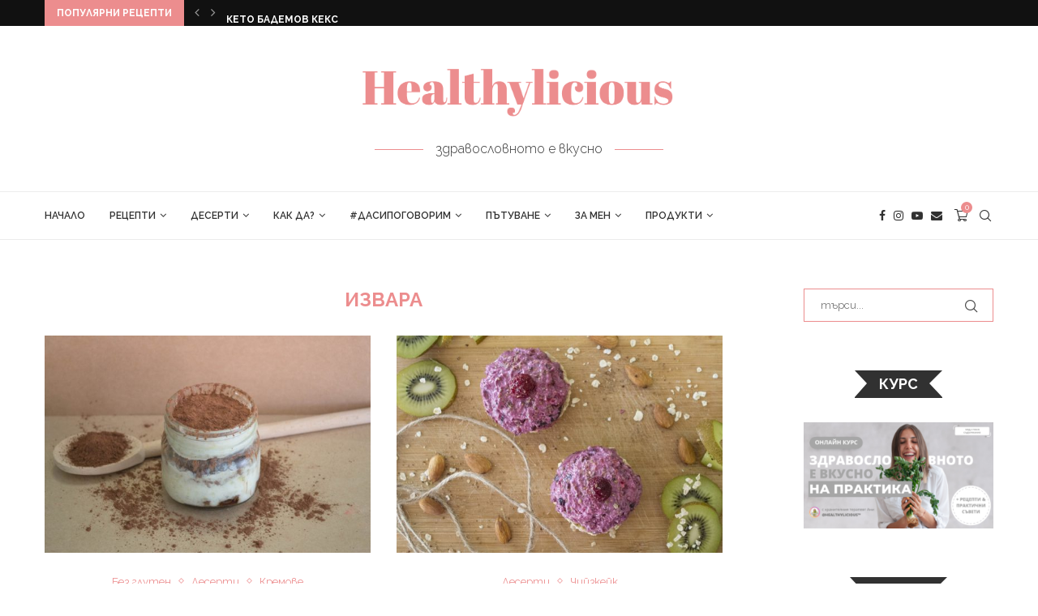

--- FILE ---
content_type: text/html; charset=UTF-8
request_url: https://www.healthylicious.bg/tag/%D0%B8%D0%B7%D0%B2%D0%B0%D1%80%D0%B0/
body_size: 545426
content:
<!DOCTYPE html>
<html lang="bg-BG">
<head>
    <meta charset="UTF-8">
    <meta http-equiv="X-UA-Compatible" content="IE=edge">
    <meta name="viewport" content="width=device-width, initial-scale=1">
    <link rel="profile" href="http://gmpg.org/xfn/11"/>
	        <link rel="shortcut icon" href="https://www.healthylicious.bg/wp-content/uploads/2019/12/Profile_Facebook.png"
              type="image/x-icon"/>
        <link rel="apple-touch-icon" sizes="180x180" href="https://www.healthylicious.bg/wp-content/uploads/2019/12/Profile_Facebook.png">
	    <link rel="alternate" type="application/rss+xml" title="Healthylicious RSS Feed"
          href="https://www.healthylicious.bg/feed/"/>
    <link rel="alternate" type="application/atom+xml" title="Healthylicious Atom Feed"
          href="https://www.healthylicious.bg/feed/atom/"/>
    <link rel="pingback" href="https://www.healthylicious.bg/xmlrpc.php"/>
    <!--[if lt IE 9]>
	<script src="https://www.healthylicious.bg/wp-content/themes/soledad/js/html5.js"></script>
	<![endif]-->
	<link rel='preconnect' href='https://fonts.googleapis.com' />
<link rel='preconnect' href='https://fonts.gstatic.com' />
<meta http-equiv='x-dns-prefetch-control' content='on'>
<link rel='dns-prefetch' href='//fonts.googleapis.com' />
<link rel='dns-prefetch' href='//fonts.gstatic.com' />
<link rel='dns-prefetch' href='//s.gravatar.com' />
<link rel='dns-prefetch' href='//www.google-analytics.com' />
		<style>.penci-library-modal-btn {margin-left: 5px;background: #33ad67;vertical-align: top;font-size: 0 !important;}.penci-library-modal-btn:before {content: '';width: 16px;height: 16px;background-image: url('https://www.healthylicious.bg/wp-content/themes/soledad/images/penci-icon.png');background-position: center;background-size: contain;background-repeat: no-repeat;}#penci-library-modal .penci-elementor-template-library-template-name {text-align: right;flex: 1 0 0%;}</style>
	<meta name='robots' content='index, follow, max-image-preview:large, max-snippet:-1, max-video-preview:-1' />

            <script data-no-defer="1" data-ezscrex="false" data-cfasync="false" data-pagespeed-no-defer data-cookieconsent="ignore">
                var ctPublicFunctions = {"_ajax_nonce":"4d450d9949","_rest_nonce":"0811833e30","_ajax_url":"\/wp-admin\/admin-ajax.php","_rest_url":"https:\/\/www.healthylicious.bg\/wp-json\/","data__cookies_type":"native","data__ajax_type":"admin_ajax","data__bot_detector_enabled":0,"data__frontend_data_log_enabled":1,"cookiePrefix":"","wprocket_detected":false,"host_url":"www.healthylicious.bg","text__ee_click_to_select":"Click to select the whole data","text__ee_original_email":"The original one is","text__ee_got_it":"Got it","text__ee_blocked":"Blocked","text__ee_cannot_connect":"Cannot connect","text__ee_cannot_decode":"Can not decode email. Unknown reason","text__ee_email_decoder":"CleanTalk email decoder","text__ee_wait_for_decoding":"The magic is on the way, please wait for a few seconds!","text__ee_decoding_process":"Decoding the contact data, let us a few seconds to finish."}
            </script>
        
            <script data-no-defer="1" data-ezscrex="false" data-cfasync="false" data-pagespeed-no-defer data-cookieconsent="ignore">
                var ctPublic = {"_ajax_nonce":"4d450d9949","settings__forms__check_internal":"0","settings__forms__check_external":"0","settings__forms__force_protection":0,"settings__forms__search_test":"1","settings__data__bot_detector_enabled":0,"settings__sfw__anti_crawler":1,"blog_home":"https:\/\/www.healthylicious.bg\/","pixel__setting":"0","pixel__enabled":false,"pixel__url":null,"data__email_check_before_post":1,"data__email_check_exist_post":1,"data__cookies_type":"native","data__key_is_ok":true,"data__visible_fields_required":true,"wl_brandname":"Anti-Spam by CleanTalk","wl_brandname_short":"CleanTalk","ct_checkjs_key":955216500,"emailEncoderPassKey":"4210ec3e53de63da83516c36c3d73e59","bot_detector_forms_excluded":"W10=","advancedCacheExists":false,"varnishCacheExists":false,"wc_ajax_add_to_cart":true}
            </script>
        <script>window._wca = window._wca || [];</script>

	<!-- This site is optimized with the Yoast SEO plugin v24.7 - https://yoast.com/wordpress/plugins/seo/ -->
	<title>извара Archives - Healthylicious</title>
	<link rel="canonical" href="https://www.healthylicious.bg/tag/извара/" />
	<meta property="og:locale" content="bg_BG" />
	<meta property="og:type" content="article" />
	<meta property="og:title" content="извара Archives - Healthylicious" />
	<meta property="og:url" content="https://www.healthylicious.bg/tag/извара/" />
	<meta property="og:site_name" content="Healthylicious" />
	<meta name="twitter:card" content="summary_large_image" />
	<script type="application/ld+json" class="yoast-schema-graph">{"@context":"https://schema.org","@graph":[{"@type":"CollectionPage","@id":"https://www.healthylicious.bg/tag/%d0%b8%d0%b7%d0%b2%d0%b0%d1%80%d0%b0/","url":"https://www.healthylicious.bg/tag/%d0%b8%d0%b7%d0%b2%d0%b0%d1%80%d0%b0/","name":"извара Archives - Healthylicious","isPartOf":{"@id":"https://www.healthylicious.bg/#website"},"primaryImageOfPage":{"@id":"https://www.healthylicious.bg/tag/%d0%b8%d0%b7%d0%b2%d0%b0%d1%80%d0%b0/#primaryimage"},"image":{"@id":"https://www.healthylicious.bg/tag/%d0%b8%d0%b7%d0%b2%d0%b0%d1%80%d0%b0/#primaryimage"},"thumbnailUrl":"https://www.healthylicious.bg/wp-content/uploads/2020/02/DSC_7701-scaled.jpg","breadcrumb":{"@id":"https://www.healthylicious.bg/tag/%d0%b8%d0%b7%d0%b2%d0%b0%d1%80%d0%b0/#breadcrumb"},"inLanguage":"bg-BG"},{"@type":"ImageObject","inLanguage":"bg-BG","@id":"https://www.healthylicious.bg/tag/%d0%b8%d0%b7%d0%b2%d0%b0%d1%80%d0%b0/#primaryimage","url":"https://www.healthylicious.bg/wp-content/uploads/2020/02/DSC_7701-scaled.jpg","contentUrl":"https://www.healthylicious.bg/wp-content/uploads/2020/02/DSC_7701-scaled.jpg","width":2560,"height":1787,"caption":"Здравословно тирамису"},{"@type":"BreadcrumbList","@id":"https://www.healthylicious.bg/tag/%d0%b8%d0%b7%d0%b2%d0%b0%d1%80%d0%b0/#breadcrumb","itemListElement":[{"@type":"ListItem","position":1,"name":"Home","item":"https://www.healthylicious.bg/"},{"@type":"ListItem","position":2,"name":"извара"}]},{"@type":"WebSite","@id":"https://www.healthylicious.bg/#website","url":"https://www.healthylicious.bg/","name":"Healthylicious","description":"Healthy is delicious","publisher":{"@id":"https://www.healthylicious.bg/#/schema/person/175bf8ba7951c7fb56b08090340fb2da"},"potentialAction":[{"@type":"SearchAction","target":{"@type":"EntryPoint","urlTemplate":"https://www.healthylicious.bg/?s={search_term_string}"},"query-input":{"@type":"PropertyValueSpecification","valueRequired":true,"valueName":"search_term_string"}}],"inLanguage":"bg-BG"},{"@type":["Person","Organization"],"@id":"https://www.healthylicious.bg/#/schema/person/175bf8ba7951c7fb56b08090340fb2da","name":"Анелия Ганчева","image":{"@type":"ImageObject","inLanguage":"bg-BG","@id":"https://www.healthylicious.bg/#/schema/person/image/","url":"https://www.healthylicious.bg/wp-content/uploads/2019/12/name-copy-e1577621958462.png","contentUrl":"https://www.healthylicious.bg/wp-content/uploads/2019/12/name-copy-e1577621958462.png","width":1034,"height":215,"caption":"Анелия Ганчева"},"logo":{"@id":"https://www.healthylicious.bg/#/schema/person/image/"},"description":"Здравей! Аз съм Ани, на 29 години от град Варна. Сетифициртан хранителен терапевт към NTA, USA, а в момента се обучавам и за хранителен терапевт към ION, UK и те каня в моя вкусен свят. Зодия риби, мечтател и пътешественик по душа. Човек, който обича да създава и да твори ;)","sameAs":["https://anelia.bg/bio","healthylicious"]}]}</script>
	<!-- / Yoast SEO plugin. -->


<link rel='dns-prefetch' href='//stats.wp.com' />
<link rel='dns-prefetch' href='//fonts.googleapis.com' />
<link rel='dns-prefetch' href='//www.googletagmanager.com' />
<link rel='dns-prefetch' href='//pagead2.googlesyndication.com' />
<link rel="alternate" type="application/rss+xml" title="Healthylicious &raquo; Поток" href="https://www.healthylicious.bg/feed/" />
<link rel="alternate" type="application/rss+xml" title="Healthylicious &raquo; поток за коментари" href="https://www.healthylicious.bg/comments/feed/" />
<link rel="alternate" type="application/rss+xml" title="Healthylicious &raquo; поток за етикета извара " href="https://www.healthylicious.bg/tag/%d0%b8%d0%b7%d0%b2%d0%b0%d1%80%d0%b0/feed/" />
<style id='wp-img-auto-sizes-contain-inline-css' type='text/css'>
img:is([sizes=auto i],[sizes^="auto," i]){contain-intrinsic-size:3000px 1500px}
/*# sourceURL=wp-img-auto-sizes-contain-inline-css */
</style>
<link rel='stylesheet' id='woosb-blocks-css' href='https://www.healthylicious.bg/wp-content/plugins/woo-product-bundle/assets/css/blocks.css?ver=8.2.3' type='text/css' media='all' />
<style id='wp-emoji-styles-inline-css' type='text/css'>

	img.wp-smiley, img.emoji {
		display: inline !important;
		border: none !important;
		box-shadow: none !important;
		height: 1em !important;
		width: 1em !important;
		margin: 0 0.07em !important;
		vertical-align: -0.1em !important;
		background: none !important;
		padding: 0 !important;
	}
/*# sourceURL=wp-emoji-styles-inline-css */
</style>
<link rel='stylesheet' id='wp-block-library-css' href='https://www.healthylicious.bg/wp-includes/css/dist/block-library/style.min.css?ver=6.9' type='text/css' media='all' />
<style id='wp-block-paragraph-inline-css' type='text/css'>
.is-small-text{font-size:.875em}.is-regular-text{font-size:1em}.is-large-text{font-size:2.25em}.is-larger-text{font-size:3em}.has-drop-cap:not(:focus):first-letter{float:left;font-size:8.4em;font-style:normal;font-weight:100;line-height:.68;margin:.05em .1em 0 0;text-transform:uppercase}body.rtl .has-drop-cap:not(:focus):first-letter{float:none;margin-left:.1em}p.has-drop-cap.has-background{overflow:hidden}:root :where(p.has-background){padding:1.25em 2.375em}:where(p.has-text-color:not(.has-link-color)) a{color:inherit}p.has-text-align-left[style*="writing-mode:vertical-lr"],p.has-text-align-right[style*="writing-mode:vertical-rl"]{rotate:180deg}
/*# sourceURL=https://www.healthylicious.bg/wp-includes/blocks/paragraph/style.min.css */
</style>
<link rel='stylesheet' id='wc-blocks-style-css' href='https://www.healthylicious.bg/wp-content/plugins/woocommerce/assets/client/blocks/wc-blocks.css?ver=wc-9.7.1' type='text/css' media='all' />
<link rel='stylesheet' id='mediaelement-css' href='https://www.healthylicious.bg/wp-includes/js/mediaelement/mediaelementplayer-legacy.min.css?ver=4.2.17' type='text/css' media='all' />
<link rel='stylesheet' id='wp-mediaelement-css' href='https://www.healthylicious.bg/wp-includes/js/mediaelement/wp-mediaelement.min.css?ver=6.9' type='text/css' media='all' />
<style id='global-styles-inline-css' type='text/css'>
:root{--wp--preset--aspect-ratio--square: 1;--wp--preset--aspect-ratio--4-3: 4/3;--wp--preset--aspect-ratio--3-4: 3/4;--wp--preset--aspect-ratio--3-2: 3/2;--wp--preset--aspect-ratio--2-3: 2/3;--wp--preset--aspect-ratio--16-9: 16/9;--wp--preset--aspect-ratio--9-16: 9/16;--wp--preset--color--black: #000000;--wp--preset--color--cyan-bluish-gray: #abb8c3;--wp--preset--color--white: #ffffff;--wp--preset--color--pale-pink: #f78da7;--wp--preset--color--vivid-red: #cf2e2e;--wp--preset--color--luminous-vivid-orange: #ff6900;--wp--preset--color--luminous-vivid-amber: #fcb900;--wp--preset--color--light-green-cyan: #7bdcb5;--wp--preset--color--vivid-green-cyan: #00d084;--wp--preset--color--pale-cyan-blue: #8ed1fc;--wp--preset--color--vivid-cyan-blue: #0693e3;--wp--preset--color--vivid-purple: #9b51e0;--wp--preset--gradient--vivid-cyan-blue-to-vivid-purple: linear-gradient(135deg,rgb(6,147,227) 0%,rgb(155,81,224) 100%);--wp--preset--gradient--light-green-cyan-to-vivid-green-cyan: linear-gradient(135deg,rgb(122,220,180) 0%,rgb(0,208,130) 100%);--wp--preset--gradient--luminous-vivid-amber-to-luminous-vivid-orange: linear-gradient(135deg,rgb(252,185,0) 0%,rgb(255,105,0) 100%);--wp--preset--gradient--luminous-vivid-orange-to-vivid-red: linear-gradient(135deg,rgb(255,105,0) 0%,rgb(207,46,46) 100%);--wp--preset--gradient--very-light-gray-to-cyan-bluish-gray: linear-gradient(135deg,rgb(238,238,238) 0%,rgb(169,184,195) 100%);--wp--preset--gradient--cool-to-warm-spectrum: linear-gradient(135deg,rgb(74,234,220) 0%,rgb(151,120,209) 20%,rgb(207,42,186) 40%,rgb(238,44,130) 60%,rgb(251,105,98) 80%,rgb(254,248,76) 100%);--wp--preset--gradient--blush-light-purple: linear-gradient(135deg,rgb(255,206,236) 0%,rgb(152,150,240) 100%);--wp--preset--gradient--blush-bordeaux: linear-gradient(135deg,rgb(254,205,165) 0%,rgb(254,45,45) 50%,rgb(107,0,62) 100%);--wp--preset--gradient--luminous-dusk: linear-gradient(135deg,rgb(255,203,112) 0%,rgb(199,81,192) 50%,rgb(65,88,208) 100%);--wp--preset--gradient--pale-ocean: linear-gradient(135deg,rgb(255,245,203) 0%,rgb(182,227,212) 50%,rgb(51,167,181) 100%);--wp--preset--gradient--electric-grass: linear-gradient(135deg,rgb(202,248,128) 0%,rgb(113,206,126) 100%);--wp--preset--gradient--midnight: linear-gradient(135deg,rgb(2,3,129) 0%,rgb(40,116,252) 100%);--wp--preset--font-size--small: 12px;--wp--preset--font-size--medium: 20px;--wp--preset--font-size--large: 32px;--wp--preset--font-size--x-large: 42px;--wp--preset--font-size--normal: 14px;--wp--preset--font-size--huge: 42px;--wp--preset--font-family--inter: "Inter", sans-serif;--wp--preset--font-family--cardo: Cardo;--wp--preset--spacing--20: 0.44rem;--wp--preset--spacing--30: 0.67rem;--wp--preset--spacing--40: 1rem;--wp--preset--spacing--50: 1.5rem;--wp--preset--spacing--60: 2.25rem;--wp--preset--spacing--70: 3.38rem;--wp--preset--spacing--80: 5.06rem;--wp--preset--shadow--natural: 6px 6px 9px rgba(0, 0, 0, 0.2);--wp--preset--shadow--deep: 12px 12px 50px rgba(0, 0, 0, 0.4);--wp--preset--shadow--sharp: 6px 6px 0px rgba(0, 0, 0, 0.2);--wp--preset--shadow--outlined: 6px 6px 0px -3px rgb(255, 255, 255), 6px 6px rgb(0, 0, 0);--wp--preset--shadow--crisp: 6px 6px 0px rgb(0, 0, 0);}:where(.is-layout-flex){gap: 0.5em;}:where(.is-layout-grid){gap: 0.5em;}body .is-layout-flex{display: flex;}.is-layout-flex{flex-wrap: wrap;align-items: center;}.is-layout-flex > :is(*, div){margin: 0;}body .is-layout-grid{display: grid;}.is-layout-grid > :is(*, div){margin: 0;}:where(.wp-block-columns.is-layout-flex){gap: 2em;}:where(.wp-block-columns.is-layout-grid){gap: 2em;}:where(.wp-block-post-template.is-layout-flex){gap: 1.25em;}:where(.wp-block-post-template.is-layout-grid){gap: 1.25em;}.has-black-color{color: var(--wp--preset--color--black) !important;}.has-cyan-bluish-gray-color{color: var(--wp--preset--color--cyan-bluish-gray) !important;}.has-white-color{color: var(--wp--preset--color--white) !important;}.has-pale-pink-color{color: var(--wp--preset--color--pale-pink) !important;}.has-vivid-red-color{color: var(--wp--preset--color--vivid-red) !important;}.has-luminous-vivid-orange-color{color: var(--wp--preset--color--luminous-vivid-orange) !important;}.has-luminous-vivid-amber-color{color: var(--wp--preset--color--luminous-vivid-amber) !important;}.has-light-green-cyan-color{color: var(--wp--preset--color--light-green-cyan) !important;}.has-vivid-green-cyan-color{color: var(--wp--preset--color--vivid-green-cyan) !important;}.has-pale-cyan-blue-color{color: var(--wp--preset--color--pale-cyan-blue) !important;}.has-vivid-cyan-blue-color{color: var(--wp--preset--color--vivid-cyan-blue) !important;}.has-vivid-purple-color{color: var(--wp--preset--color--vivid-purple) !important;}.has-black-background-color{background-color: var(--wp--preset--color--black) !important;}.has-cyan-bluish-gray-background-color{background-color: var(--wp--preset--color--cyan-bluish-gray) !important;}.has-white-background-color{background-color: var(--wp--preset--color--white) !important;}.has-pale-pink-background-color{background-color: var(--wp--preset--color--pale-pink) !important;}.has-vivid-red-background-color{background-color: var(--wp--preset--color--vivid-red) !important;}.has-luminous-vivid-orange-background-color{background-color: var(--wp--preset--color--luminous-vivid-orange) !important;}.has-luminous-vivid-amber-background-color{background-color: var(--wp--preset--color--luminous-vivid-amber) !important;}.has-light-green-cyan-background-color{background-color: var(--wp--preset--color--light-green-cyan) !important;}.has-vivid-green-cyan-background-color{background-color: var(--wp--preset--color--vivid-green-cyan) !important;}.has-pale-cyan-blue-background-color{background-color: var(--wp--preset--color--pale-cyan-blue) !important;}.has-vivid-cyan-blue-background-color{background-color: var(--wp--preset--color--vivid-cyan-blue) !important;}.has-vivid-purple-background-color{background-color: var(--wp--preset--color--vivid-purple) !important;}.has-black-border-color{border-color: var(--wp--preset--color--black) !important;}.has-cyan-bluish-gray-border-color{border-color: var(--wp--preset--color--cyan-bluish-gray) !important;}.has-white-border-color{border-color: var(--wp--preset--color--white) !important;}.has-pale-pink-border-color{border-color: var(--wp--preset--color--pale-pink) !important;}.has-vivid-red-border-color{border-color: var(--wp--preset--color--vivid-red) !important;}.has-luminous-vivid-orange-border-color{border-color: var(--wp--preset--color--luminous-vivid-orange) !important;}.has-luminous-vivid-amber-border-color{border-color: var(--wp--preset--color--luminous-vivid-amber) !important;}.has-light-green-cyan-border-color{border-color: var(--wp--preset--color--light-green-cyan) !important;}.has-vivid-green-cyan-border-color{border-color: var(--wp--preset--color--vivid-green-cyan) !important;}.has-pale-cyan-blue-border-color{border-color: var(--wp--preset--color--pale-cyan-blue) !important;}.has-vivid-cyan-blue-border-color{border-color: var(--wp--preset--color--vivid-cyan-blue) !important;}.has-vivid-purple-border-color{border-color: var(--wp--preset--color--vivid-purple) !important;}.has-vivid-cyan-blue-to-vivid-purple-gradient-background{background: var(--wp--preset--gradient--vivid-cyan-blue-to-vivid-purple) !important;}.has-light-green-cyan-to-vivid-green-cyan-gradient-background{background: var(--wp--preset--gradient--light-green-cyan-to-vivid-green-cyan) !important;}.has-luminous-vivid-amber-to-luminous-vivid-orange-gradient-background{background: var(--wp--preset--gradient--luminous-vivid-amber-to-luminous-vivid-orange) !important;}.has-luminous-vivid-orange-to-vivid-red-gradient-background{background: var(--wp--preset--gradient--luminous-vivid-orange-to-vivid-red) !important;}.has-very-light-gray-to-cyan-bluish-gray-gradient-background{background: var(--wp--preset--gradient--very-light-gray-to-cyan-bluish-gray) !important;}.has-cool-to-warm-spectrum-gradient-background{background: var(--wp--preset--gradient--cool-to-warm-spectrum) !important;}.has-blush-light-purple-gradient-background{background: var(--wp--preset--gradient--blush-light-purple) !important;}.has-blush-bordeaux-gradient-background{background: var(--wp--preset--gradient--blush-bordeaux) !important;}.has-luminous-dusk-gradient-background{background: var(--wp--preset--gradient--luminous-dusk) !important;}.has-pale-ocean-gradient-background{background: var(--wp--preset--gradient--pale-ocean) !important;}.has-electric-grass-gradient-background{background: var(--wp--preset--gradient--electric-grass) !important;}.has-midnight-gradient-background{background: var(--wp--preset--gradient--midnight) !important;}.has-small-font-size{font-size: var(--wp--preset--font-size--small) !important;}.has-medium-font-size{font-size: var(--wp--preset--font-size--medium) !important;}.has-large-font-size{font-size: var(--wp--preset--font-size--large) !important;}.has-x-large-font-size{font-size: var(--wp--preset--font-size--x-large) !important;}
/*# sourceURL=global-styles-inline-css */
</style>

<style id='classic-theme-styles-inline-css' type='text/css'>
/*! This file is auto-generated */
.wp-block-button__link{color:#fff;background-color:#32373c;border-radius:9999px;box-shadow:none;text-decoration:none;padding:calc(.667em + 2px) calc(1.333em + 2px);font-size:1.125em}.wp-block-file__button{background:#32373c;color:#fff;text-decoration:none}
/*# sourceURL=/wp-includes/css/classic-themes.min.css */
</style>
<link rel='stylesheet' id='ct_public_css-css' href='https://www.healthylicious.bg/wp-content/plugins/cleantalk-spam-protect/css/cleantalk-public.min.css?ver=6.52' type='text/css' media='all' />
<link rel='stylesheet' id='ct_email_decoder_css-css' href='https://www.healthylicious.bg/wp-content/plugins/cleantalk-spam-protect/css/cleantalk-email-decoder.min.css?ver=6.52' type='text/css' media='all' />
<link rel='stylesheet' id='contact-form-7-css' href='https://www.healthylicious.bg/wp-content/plugins/contact-form-7/includes/css/styles.css?ver=6.0.5' type='text/css' media='all' />
<link rel='stylesheet' id='penci-review-css' href='https://www.healthylicious.bg/wp-content/plugins/penci-review/css/style.css?ver=3.4' type='text/css' media='all' />
<link rel='stylesheet' id='penci-oswald-css' href='//fonts.googleapis.com/css?family=Oswald%3A400&#038;display=swap&#038;ver=6.9' type='text/css' media='all' />
<link rel='stylesheet' id='woocommerce-smallscreen-css' href='https://www.healthylicious.bg/wp-content/plugins/woocommerce/assets/css/woocommerce-smallscreen.css?ver=9.7.1' type='text/css' media='only screen and (max-width: 768px)' />
<style id='woocommerce-inline-inline-css' type='text/css'>
.woocommerce form .form-row .required { visibility: visible; }
/*# sourceURL=woocommerce-inline-inline-css */
</style>
<link rel='stylesheet' id='wcz-frontend-css' href='https://www.healthylicious.bg/wp-content/plugins/woocustomizer/assets/css/frontend.css?ver=2.6.0' type='text/css' media='all' />
<link rel='stylesheet' id='ps-style-css' href='https://www.healthylicious.bg/wp-content/plugins/wp-profitshare/css/public.css?ver=6.9' type='text/css' media='all' />
<link rel='stylesheet' id='fpf_front-css' href='https://www.healthylicious.bg/wp-content/plugins/flexible-product-fields/assets/css/front.min.css?ver=2.8.0.69' type='text/css' media='all' />
<link rel='stylesheet' id='woo-bg-css-speedy-css' href='https://www.healthylicious.bg/wp-content/plugins/bulgarisation-for-woocommerce/dist/styles/speedy-frontend.min.css?ver=6.9' type='text/css' media='all' />
<link rel='stylesheet' id='woo-bg-css-frontend-css' href='https://www.healthylicious.bg/wp-content/plugins/bulgarisation-for-woocommerce/dist/styles/frontend.min.css?ver=6.9' type='text/css' media='all' />
<link rel='stylesheet' id='brands-styles-css' href='https://www.healthylicious.bg/wp-content/plugins/woocommerce/assets/css/brands.css?ver=9.7.1' type='text/css' media='all' />
<link rel='stylesheet' id='woosb-frontend-css' href='https://www.healthylicious.bg/wp-content/plugins/woo-product-bundle/assets/css/frontend.css?ver=8.2.3' type='text/css' media='all' />
<link rel='stylesheet' id='penci-fonts-css' href='https://fonts.googleapis.com/css?family=Raleway%3A300%2C300italic%2C400%2C400italic%2C500%2C500italic%2C600%2C600italic%2C700%2C700italic%2C800%2C800italic%26subset%3Dlatin%2Ccyrillic%2Ccyrillic-ext%2Cgreek%2Cgreek-ext%2Clatin-ext&#038;display=swap&#038;ver=8.4.2' type='text/css' media='all' />
<link rel='stylesheet' id='penci-main-style-css' href='https://www.healthylicious.bg/wp-content/themes/soledad/main.css?ver=8.4.2' type='text/css' media='all' />
<link rel='stylesheet' id='penci-font-awesomeold-css' href='https://www.healthylicious.bg/wp-content/themes/soledad/css/font-awesome.4.7.0.swap.min.css?ver=4.7.0' type='text/css' media='all' />
<link rel='stylesheet' id='penci_icon-css' href='https://www.healthylicious.bg/wp-content/themes/soledad/css/penci-icon.css?ver=8.4.2' type='text/css' media='all' />
<link rel='stylesheet' id='penci_style-css' href='https://www.healthylicious.bg/wp-content/themes/soledad/style.css?ver=8.4.2' type='text/css' media='all' />
<link rel='stylesheet' id='penci_social_counter-css' href='https://www.healthylicious.bg/wp-content/themes/soledad/css/social-counter.css?ver=8.4.2' type='text/css' media='all' />
<link rel='stylesheet' id='elementor-icons-css' href='https://www.healthylicious.bg/wp-content/plugins/elementor/assets/lib/eicons/css/elementor-icons.min.css?ver=5.36.0' type='text/css' media='all' />
<link rel='stylesheet' id='elementor-frontend-css' href='https://www.healthylicious.bg/wp-content/plugins/elementor/assets/css/frontend.min.css?ver=3.28.1' type='text/css' media='all' />
<link rel='stylesheet' id='elementor-post-3650-css' href='https://www.healthylicious.bg/wp-content/uploads/elementor/css/post-3650.css?ver=1743020009' type='text/css' media='all' />
<style id='akismet-widget-style-inline-css' type='text/css'>

			.a-stats {
				--akismet-color-mid-green: #357b49;
				--akismet-color-white: #fff;
				--akismet-color-light-grey: #f6f7f7;

				max-width: 350px;
				width: auto;
			}

			.a-stats * {
				all: unset;
				box-sizing: border-box;
			}

			.a-stats strong {
				font-weight: 600;
			}

			.a-stats a.a-stats__link,
			.a-stats a.a-stats__link:visited,
			.a-stats a.a-stats__link:active {
				background: var(--akismet-color-mid-green);
				border: none;
				box-shadow: none;
				border-radius: 8px;
				color: var(--akismet-color-white);
				cursor: pointer;
				display: block;
				font-family: -apple-system, BlinkMacSystemFont, 'Segoe UI', 'Roboto', 'Oxygen-Sans', 'Ubuntu', 'Cantarell', 'Helvetica Neue', sans-serif;
				font-weight: 500;
				padding: 12px;
				text-align: center;
				text-decoration: none;
				transition: all 0.2s ease;
			}

			/* Extra specificity to deal with TwentyTwentyOne focus style */
			.widget .a-stats a.a-stats__link:focus {
				background: var(--akismet-color-mid-green);
				color: var(--akismet-color-white);
				text-decoration: none;
			}

			.a-stats a.a-stats__link:hover {
				filter: brightness(110%);
				box-shadow: 0 4px 12px rgba(0, 0, 0, 0.06), 0 0 2px rgba(0, 0, 0, 0.16);
			}

			.a-stats .count {
				color: var(--akismet-color-white);
				display: block;
				font-size: 1.5em;
				line-height: 1.4;
				padding: 0 13px;
				white-space: nowrap;
			}
		
/*# sourceURL=akismet-widget-style-inline-css */
</style>
<link rel='stylesheet' id='wp-my-instagram-css' href='https://www.healthylicious.bg/wp-content/plugins/wp-my-instagram/css/style.css?ver=1.0' type='text/css' media='all' />
<link rel='stylesheet' id='penci-recipe-css-css' href='https://www.healthylicious.bg/wp-content/plugins/penci-recipe/css/recipe.css?ver=3.9' type='text/css' media='all' />
<link rel='stylesheet' id='woocommerce-css' href='https://www.healthylicious.bg/wp-content/themes/soledad/inc/woocommerce/css/build/woocommerce.css?ver=8.4.2' type='text/css' media='all' />
<link rel='stylesheet' id='woocommerce-layout-css' href='https://www.healthylicious.bg/wp-content/themes/soledad/inc/woocommerce/css/build/woocommerce-layout.css?ver=8.4.2' type='text/css' media='all' />
<link rel='stylesheet' id='penci-woocommerce-css' href='https://www.healthylicious.bg/wp-content/themes/soledad/inc/woocommerce/css/penci-woocomerce.css?ver=8.4.2' type='text/css' media='all' />
<style id='penci-woocommerce-inline-css' type='text/css'>
:root{--pc-woo-quick-view-width: 960px;}
/*# sourceURL=penci-woocommerce-inline-css */
</style>
<link rel='stylesheet' id='elementor-gf-local-roboto-css' href='https://www.healthylicious.bg/wp-content/uploads/elementor/google-fonts/css/roboto.css?ver=1743020020' type='text/css' media='all' />
<link rel='stylesheet' id='elementor-gf-local-robotoslab-css' href='https://www.healthylicious.bg/wp-content/uploads/elementor/google-fonts/css/robotoslab.css?ver=1743020023' type='text/css' media='all' />
<script type="text/template" id="tmpl-variation-template">
	<div class="woocommerce-variation-description">{{{ data.variation.variation_description }}}</div>
	<div class="woocommerce-variation-price">{{{ data.variation.price_html }}}</div>
	<div class="woocommerce-variation-availability">{{{ data.variation.availability_html }}}</div>
</script>
<script type="text/template" id="tmpl-unavailable-variation-template">
	<p role="alert">Продуктът не е наличен. Изберете друга комбинация</p>
</script>
<script type="text/javascript" data-pagespeed-no-defer src="https://www.healthylicious.bg/wp-content/plugins/cleantalk-spam-protect/js/apbct-public-bundle.min.js?ver=6.52" id="ct_public_functions-js"></script>
<script type="text/javascript" src="https://www.healthylicious.bg/wp-includes/js/jquery/jquery.min.js?ver=3.7.1" id="jquery-core-js"></script>
<script type="text/javascript" src="https://www.healthylicious.bg/wp-includes/js/jquery/jquery-migrate.min.js?ver=3.4.1" id="jquery-migrate-js"></script>
<script type="text/javascript" src="https://www.healthylicious.bg/wp-content/plugins/woocommerce/assets/js/jquery-blockui/jquery.blockUI.min.js?ver=2.7.0-wc.9.7.1" id="jquery-blockui-js" defer="defer" data-wp-strategy="defer"></script>
<script type="text/javascript" id="wc-add-to-cart-js-extra">
/* <![CDATA[ */
var wc_add_to_cart_params = {"ajax_url":"/wp-admin/admin-ajax.php","wc_ajax_url":"/?wc-ajax=%%endpoint%%","i18n_view_cart":"\u041f\u0440\u0435\u0433\u043b\u0435\u0434 \u043d\u0430 \u043a\u043e\u043b\u0438\u0447\u043a\u0430\u0442\u0430","cart_url":"https://www.healthylicious.bg/cart/","is_cart":"","cart_redirect_after_add":"no"};
//# sourceURL=wc-add-to-cart-js-extra
/* ]]> */
</script>
<script type="text/javascript" src="https://www.healthylicious.bg/wp-content/plugins/woocommerce/assets/js/frontend/add-to-cart.min.js?ver=9.7.1" id="wc-add-to-cart-js" defer="defer" data-wp-strategy="defer"></script>
<script type="text/javascript" src="https://www.healthylicious.bg/wp-content/plugins/woocommerce/assets/js/js-cookie/js.cookie.min.js?ver=2.1.4-wc.9.7.1" id="js-cookie-js" defer="defer" data-wp-strategy="defer"></script>
<script type="text/javascript" id="woocommerce-js-extra">
/* <![CDATA[ */
var woocommerce_params = {"ajax_url":"/wp-admin/admin-ajax.php","wc_ajax_url":"/?wc-ajax=%%endpoint%%","i18n_password_show":"Show password","i18n_password_hide":"Hide password"};
//# sourceURL=woocommerce-js-extra
/* ]]> */
</script>
<script type="text/javascript" src="https://www.healthylicious.bg/wp-content/plugins/woocommerce/assets/js/frontend/woocommerce.min.js?ver=9.7.1" id="woocommerce-js" defer="defer" data-wp-strategy="defer"></script>
<script type="text/javascript" src="https://www.healthylicious.bg/wp-content/plugins/wp-profitshare/js/public.js?ver=6.9" id="ps-script-js"></script>
<script type="text/javascript" id="WCPAY_ASSETS-js-extra">
/* <![CDATA[ */
var wcpayAssets = {"url":"https://www.healthylicious.bg/wp-content/plugins/woocommerce-payments/dist/"};
//# sourceURL=WCPAY_ASSETS-js-extra
/* ]]> */
</script>
<script type="text/javascript" src="https://stats.wp.com/s-202550.js" id="woocommerce-analytics-js" defer="defer" data-wp-strategy="defer"></script>
<script type="text/javascript" src="https://www.healthylicious.bg/wp-includes/js/underscore.min.js?ver=1.13.7" id="underscore-js"></script>
<script type="text/javascript" id="wp-util-js-extra">
/* <![CDATA[ */
var _wpUtilSettings = {"ajax":{"url":"/wp-admin/admin-ajax.php"}};
//# sourceURL=wp-util-js-extra
/* ]]> */
</script>
<script type="text/javascript" src="https://www.healthylicious.bg/wp-includes/js/wp-util.min.js?ver=6.9" id="wp-util-js"></script>
<script type="text/javascript" id="wc-add-to-cart-variation-js-extra">
/* <![CDATA[ */
var wc_add_to_cart_variation_params = {"wc_ajax_url":"/?wc-ajax=%%endpoint%%","i18n_no_matching_variations_text":"\u041d\u044f\u043c\u0430 \u043f\u0440\u043e\u0434\u0443\u043a\u0442\u0438 \u043e\u0442\u0433\u043e\u0432\u0430\u0440\u044f\u0449\u0438 \u043d\u0430 \u0432\u0430\u0448\u0435\u0442\u043e \u0442\u044a\u0440\u0441\u0435\u043d\u0435. \u0418\u0437\u0431\u0435\u0440\u0435\u0442\u0435 \u0434\u0440\u0443\u0433\u0430 \u043a\u043e\u043c\u0431\u0438\u043d\u0430\u0446\u0438\u044f.","i18n_make_a_selection_text":"\u041f\u044a\u0440\u0432\u043e \u0438\u0437\u0431\u0435\u0440\u0435\u0442\u0435 \u043e\u043f\u0446\u0438\u0438 \u043d\u0430 \u043f\u0440\u043e\u0434\u0443\u043a\u0442\u0430 \u043f\u0440\u0435\u0434\u0438 \u0434\u0430 \u0433\u043e \u0434\u043e\u0431\u0430\u0432\u0438\u0442\u0435 \u0432 \u043a\u043e\u043b\u0438\u0447\u043a\u0430\u0442\u0430.","i18n_unavailable_text":"\u041f\u0440\u043e\u0434\u0443\u043a\u0442\u044a\u0442 \u043d\u0435 \u0435 \u043d\u0430\u043b\u0438\u0447\u0435\u043d. \u0418\u0437\u0431\u0435\u0440\u0435\u0442\u0435 \u0434\u0440\u0443\u0433\u0430 \u043a\u043e\u043c\u0431\u0438\u043d\u0430\u0446\u0438\u044f","i18n_reset_alert_text":"Your selection has been reset. Please select some product options before adding this product to your cart."};
//# sourceURL=wc-add-to-cart-variation-js-extra
/* ]]> */
</script>
<script type="text/javascript" src="https://www.healthylicious.bg/wp-content/plugins/woocommerce/assets/js/frontend/add-to-cart-variation.min.js?ver=9.7.1" id="wc-add-to-cart-variation-js" defer="defer" data-wp-strategy="defer"></script>
<link rel="https://api.w.org/" href="https://www.healthylicious.bg/wp-json/" /><link rel="alternate" title="JSON" type="application/json" href="https://www.healthylicious.bg/wp-json/wp/v2/tags/286" /><link rel="EditURI" type="application/rsd+xml" title="RSD" href="https://www.healthylicious.bg/xmlrpc.php?rsd" />
<meta name="generator" content="WordPress 6.9" />
<meta name="generator" content="WooCommerce 9.7.1" />
<meta name="generator" content="Site Kit by Google 1.167.0" />    <style type="text/css">
                                                .penci-review .penci-review-process span {
            background-color: #ec8d8e;
        }
                        .penci-review .penci-review-good ul li:before {
            color: #ec8d8e;
        }
                        .penci-review .penci-review-score-total {
            background-color: #ec8d8e;
        }
                                                                    </style>
	<style type="text/css"> .tippy-box[data-theme~="wprm"] { background-color: #333333; color: #FFFFFF; } .tippy-box[data-theme~="wprm"][data-placement^="top"] > .tippy-arrow::before { border-top-color: #333333; } .tippy-box[data-theme~="wprm"][data-placement^="bottom"] > .tippy-arrow::before { border-bottom-color: #333333; } .tippy-box[data-theme~="wprm"][data-placement^="left"] > .tippy-arrow::before { border-left-color: #333333; } .tippy-box[data-theme~="wprm"][data-placement^="right"] > .tippy-arrow::before { border-right-color: #333333; } .tippy-box[data-theme~="wprm"] a { color: #FFFFFF; } .wprm-comment-rating svg { width: 18px !important; height: 18px !important; } img.wprm-comment-rating { width: 90px !important; height: 18px !important; } body { --comment-rating-star-color: #343434; } body { --wprm-popup-font-size: 16px; } body { --wprm-popup-background: #ffffff; } body { --wprm-popup-title: #000000; } body { --wprm-popup-content: #444444; } body { --wprm-popup-button-background: #444444; } body { --wprm-popup-button-text: #ffffff; }</style><style type="text/css">.wprm-glossary-term {color: #5A822B;text-decoration: underline;cursor: help;}</style>	<style>img#wpstats{display:none}</style>
		<style id="penci-custom-style" type="text/css">body{ --pcbg-cl: #fff; --pctext-cl: #313131; --pcborder-cl: #dedede; --pcheading-cl: #313131; --pcmeta-cl: #888888; --pcaccent-cl: #6eb48c; --pcbody-font: 'PT Serif', serif; --pchead-font: 'Raleway', sans-serif; --pchead-wei: bold; --pcava_bdr:10px; } .single.penci-body-single-style-5 #header, .single.penci-body-single-style-6 #header, .single.penci-body-single-style-10 #header, .single.penci-body-single-style-5 .pc-wrapbuilder-header, .single.penci-body-single-style-6 .pc-wrapbuilder-header, .single.penci-body-single-style-10 .pc-wrapbuilder-header { --pchd-mg: 40px; } .fluid-width-video-wrapper > div { position: absolute; left: 0; right: 0; top: 0; width: 100%; height: 100%; } .yt-video-place { position: relative; text-align: center; } .yt-video-place.embed-responsive .start-video { display: block; top: 0; left: 0; bottom: 0; right: 0; position: absolute; transform: none; } .yt-video-place.embed-responsive .start-video img { margin: 0; padding: 0; top: 50%; display: inline-block; position: absolute; left: 50%; transform: translate(-50%, -50%); width: 68px; height: auto; } .mfp-bg { top: 0; left: 0; width: 100%; height: 100%; z-index: 9999999; overflow: hidden; position: fixed; background: #0b0b0b; opacity: .8; filter: alpha(opacity=80) } .mfp-wrap { top: 0; left: 0; width: 100%; height: 100%; z-index: 9999999; position: fixed; outline: none !important; -webkit-backface-visibility: hidden } .single .penci-single-featured-img{ padding-top: 50.0000% !important; } body { --pcbody-font: 'Raleway', sans-serif; } p{ line-height: 1.8; } .header-slogan .header-slogan-text{ font-family: 'Raleway', sans-serif; } #navigation .menu > li > a, #navigation ul.menu ul.sub-menu li > a, .navigation ul.menu ul.sub-menu li > a, .penci-menu-hbg .menu li a, #sidebar-nav .menu li a { font-family: 'Raleway', sans-serif; font-weight: normal; } .penci-hide-tagupdated{ display: none !important; } .header-slogan .header-slogan-text { font-style:normal; } .header-slogan .header-slogan-text { font-weight:lighter; } .header-slogan .header-slogan-text { font-size:16px; } body { --pchead-wei: bold; } .featured-area .penci-image-holder, .featured-area .penci-slider4-overlay, .featured-area .penci-slide-overlay .overlay-link, .featured-style-29 .featured-slider-overlay, .penci-slider38-overlay{ border-radius: ; -webkit-border-radius: ; } .penci-featured-content-right:before{ border-top-right-radius: ; border-bottom-right-radius: ; } .penci-flat-overlay .penci-slide-overlay .penci-mag-featured-content:before{ border-bottom-left-radius: ; border-bottom-right-radius: ; } .container-single .post-image{ border-radius: ; -webkit-border-radius: ; } .penci-mega-thumbnail .penci-image-holder{ border-radius: ; -webkit-border-radius: ; } #navigation .menu > li > a, #navigation ul.menu ul.sub-menu li > a, .navigation ul.menu ul.sub-menu li > a, .penci-menu-hbg .menu li a, #sidebar-nav .menu li a, #navigation .penci-megamenu .penci-mega-child-categories a, .navigation .penci-megamenu .penci-mega-child-categories a{ font-weight: 600; } body.penci-body-boxed { background-image: url(http://soledad.pencidesign.com/soledad-food/wp-content/uploads/sites/2/2017/06/background-food.jpg); } body.penci-body-boxed { background-repeat:repeat; } body.penci-body-boxed { background-attachment:fixed; } body.penci-body-boxed { background-size:auto; } #header .inner-header .container { padding:40px 0; } #logo a { max-width:400px; width: 100%; } @media only screen and (max-width: 960px) and (min-width: 768px){ #logo img{ max-width: 100%; } } body{ --pcborder-cl: #ec8d8e; } #main #bbpress-forums .bbp-login-form fieldset.bbp-form select, #main #bbpress-forums .bbp-login-form .bbp-form input[type="password"], #main #bbpress-forums .bbp-login-form .bbp-form input[type="text"], .widget ul li, .grid-mixed, .penci-post-box-meta, .penci-pagination.penci-ajax-more a.penci-ajax-more-button, .widget-social a i, .penci-home-popular-posts, .header-header-1.has-bottom-line, .header-header-4.has-bottom-line, .header-header-7.has-bottom-line, .container-single .post-entry .post-tags a,.tags-share-box.tags-share-box-2_3,.tags-share-box.tags-share-box-top, .tags-share-box, .post-author, .post-pagination, .post-related, .post-comments .post-title-box, .comments .comment, #respond textarea, .wpcf7 textarea, #respond input, div.wpforms-container .wpforms-form.wpforms-form input[type=date], div.wpforms-container .wpforms-form.wpforms-form input[type=datetime], div.wpforms-container .wpforms-form.wpforms-form input[type=datetime-local], div.wpforms-container .wpforms-form.wpforms-form input[type=email], div.wpforms-container .wpforms-form.wpforms-form input[type=month], div.wpforms-container .wpforms-form.wpforms-form input[type=number], div.wpforms-container .wpforms-form.wpforms-form input[type=password], div.wpforms-container .wpforms-form.wpforms-form input[type=range], div.wpforms-container .wpforms-form.wpforms-form input[type=search], div.wpforms-container .wpforms-form.wpforms-form input[type=tel], div.wpforms-container .wpforms-form.wpforms-form input[type=text], div.wpforms-container .wpforms-form.wpforms-form input[type=time], div.wpforms-container .wpforms-form.wpforms-form input[type=url], div.wpforms-container .wpforms-form.wpforms-form input[type=week], div.wpforms-container .wpforms-form.wpforms-form select, div.wpforms-container .wpforms-form.wpforms-form textarea, .wpcf7 input, .widget_wysija input, #respond h3, form.pc-searchform input.search-input, .post-password-form input[type="text"], .post-password-form input[type="email"], .post-password-form input[type="password"], .post-password-form input[type="number"], .penci-recipe, .penci-recipe-heading, .penci-recipe-ingredients, .penci-recipe-notes, .penci-pagination ul.page-numbers li span, .penci-pagination ul.page-numbers li a, #comments_pagination span, #comments_pagination a, body.author .post-author, .tags-share-box.hide-tags.page-share, .penci-grid li.list-post, .penci-grid li.list-boxed-post-2 .content-boxed-2, .home-featured-cat-content .mag-post-box, .home-featured-cat-content.style-2 .mag-post-box.first-post, .home-featured-cat-content.style-10 .mag-post-box.first-post, .widget select, .widget ul ul, .widget input[type="text"], .widget input[type="email"], .widget input[type="date"], .widget input[type="number"], .widget input[type="search"], .widget .tagcloud a, #wp-calendar tbody td, .woocommerce div.product .entry-summary div[itemprop="description"] td, .woocommerce div.product .entry-summary div[itemprop="description"] th, .woocommerce div.product .woocommerce-tabs #tab-description td, .woocommerce div.product .woocommerce-tabs #tab-description th, .woocommerce-product-details__short-description td, th, .woocommerce ul.cart_list li, .woocommerce ul.product_list_widget li, .woocommerce .widget_shopping_cart .total, .woocommerce.widget_shopping_cart .total, .woocommerce .woocommerce-product-search input[type="search"], .woocommerce nav.woocommerce-pagination ul li a, .woocommerce nav.woocommerce-pagination ul li span, .woocommerce div.product .product_meta, .woocommerce div.product .woocommerce-tabs ul.tabs, .woocommerce div.product .related > h2, .woocommerce div.product .upsells > h2, .woocommerce #reviews #comments ol.commentlist li .comment-text, .woocommerce table.shop_table td, .post-entry td, .post-entry th, #add_payment_method .cart-collaterals .cart_totals tr td, #add_payment_method .cart-collaterals .cart_totals tr th, .woocommerce-cart .cart-collaterals .cart_totals tr td, .woocommerce-cart .cart-collaterals .cart_totals tr th, .woocommerce-checkout .cart-collaterals .cart_totals tr td, .woocommerce-checkout .cart-collaterals .cart_totals tr th, .woocommerce-cart .cart-collaterals .cart_totals table, .woocommerce-cart table.cart td.actions .coupon .input-text, .woocommerce table.shop_table a.remove, .woocommerce form .form-row .input-text, .woocommerce-page form .form-row .input-text, .woocommerce .woocommerce-error, .woocommerce .woocommerce-info, .woocommerce .woocommerce-message, .woocommerce form.checkout_coupon, .woocommerce form.login, .woocommerce form.register, .woocommerce form.checkout table.shop_table, .woocommerce-checkout #payment ul.payment_methods, .post-entry table, .wrapper-penci-review, .penci-review-container.penci-review-count, #penci-demobar .style-toggle, #widget-area, .post-entry hr, .wpb_text_column hr, #buddypress .dir-search input[type=search], #buddypress .dir-search input[type=text], #buddypress .groups-members-search input[type=search], #buddypress .groups-members-search input[type=text], #buddypress ul.item-list, #buddypress .profile[role=main], #buddypress select, #buddypress div.pagination .pagination-links span, #buddypress div.pagination .pagination-links a, #buddypress div.pagination .pag-count, #buddypress div.pagination .pagination-links a:hover, #buddypress ul.item-list li, #buddypress table.forum tr td.label, #buddypress table.messages-notices tr td.label, #buddypress table.notifications tr td.label, #buddypress table.notifications-settings tr td.label, #buddypress table.profile-fields tr td.label, #buddypress table.wp-profile-fields tr td.label, #buddypress table.profile-fields:last-child, #buddypress form#whats-new-form textarea, #buddypress .standard-form input[type=text], #buddypress .standard-form input[type=color], #buddypress .standard-form input[type=date], #buddypress .standard-form input[type=datetime], #buddypress .standard-form input[type=datetime-local], #buddypress .standard-form input[type=email], #buddypress .standard-form input[type=month], #buddypress .standard-form input[type=number], #buddypress .standard-form input[type=range], #buddypress .standard-form input[type=search], #buddypress .standard-form input[type=password], #buddypress .standard-form input[type=tel], #buddypress .standard-form input[type=time], #buddypress .standard-form input[type=url], #buddypress .standard-form input[type=week], .bp-avatar-nav ul, .bp-avatar-nav ul.avatar-nav-items li.current, #bbpress-forums li.bbp-body ul.forum, #bbpress-forums li.bbp-body ul.topic, #bbpress-forums li.bbp-footer, .bbp-pagination-links a, .bbp-pagination-links span.current, .wrapper-boxed .bbp-pagination-links a:hover, .wrapper-boxed .bbp-pagination-links span.current, #buddypress .standard-form select, #buddypress .standard-form input[type=password], #buddypress .activity-list li.load-more a, #buddypress .activity-list li.load-newest a, #buddypress ul.button-nav li a, #buddypress div.generic-button a, #buddypress .comment-reply-link, #bbpress-forums div.bbp-template-notice.info, #bbpress-forums #bbp-search-form #bbp_search, #bbpress-forums .bbp-forums-list, #bbpress-forums #bbp_topic_title, #bbpress-forums #bbp_topic_tags, #bbpress-forums .wp-editor-container, .widget_display_stats dd, .widget_display_stats dt, div.bbp-forum-header, div.bbp-topic-header, div.bbp-reply-header, .widget input[type="text"], .widget input[type="email"], .widget input[type="date"], .widget input[type="number"], .widget input[type="search"], .widget input[type="password"], blockquote.wp-block-quote, .post-entry blockquote.wp-block-quote, .wp-block-quote:not(.is-large):not(.is-style-large), .post-entry pre, .wp-block-pullquote:not(.is-style-solid-color), .post-entry hr.wp-block-separator, .wp-block-separator, .wp-block-latest-posts, .wp-block-yoast-how-to-block ol.schema-how-to-steps, .wp-block-yoast-how-to-block ol.schema-how-to-steps li, .wp-block-yoast-faq-block .schema-faq-section, .post-entry .wp-block-quote, .wpb_text_column .wp-block-quote, .woocommerce .page-description .wp-block-quote, .wp-block-search .wp-block-search__input{ border-color: var(--pcborder-cl); } .penci-recipe-index-wrap h4.recipe-index-heading > span:before, .penci-recipe-index-wrap h4.recipe-index-heading > span:after{ border-color: var(--pcborder-cl); opacity: 1; } .tags-share-box .single-comment-o:after, .post-share a.penci-post-like:after{ background-color: var(--pcborder-cl); } .penci-grid .list-post.list-boxed-post{ border-color: var(--pcborder-cl) !important; } .penci-post-box-meta.penci-post-box-grid:before, .woocommerce .widget_price_filter .ui-slider .ui-slider-range{ background-color: var(--pcborder-cl); } .penci-pagination.penci-ajax-more a.penci-ajax-more-button.loading-posts{ border-color: var(--pcborder-cl) !important; } .penci-vernav-enable .penci-menu-hbg{ box-shadow: none; -webkit-box-shadow: none; -moz-box-shadow: none; } .penci-vernav-enable.penci-vernav-poleft .penci-menu-hbg{ border-right: 1px solid var(--pcborder-cl); } .penci-vernav-enable.penci-vernav-poright .penci-menu-hbg{ border-left: 1px solid var(--pcborder-cl); } body{ --pcaccent-cl: #ec8d8e; } .penci-menuhbg-toggle:hover .lines-button:after, .penci-menuhbg-toggle:hover .penci-lines:before, .penci-menuhbg-toggle:hover .penci-lines:after,.tags-share-box.tags-share-box-s2 .post-share-plike,.penci-video_playlist .penci-playlist-title,.pencisc-column-2.penci-video_playlist .penci-video-nav .playlist-panel-item, .pencisc-column-1.penci-video_playlist .penci-video-nav .playlist-panel-item,.penci-video_playlist .penci-custom-scroll::-webkit-scrollbar-thumb, .pencisc-button, .post-entry .pencisc-button, .penci-dropcap-box, .penci-dropcap-circle, .penci-login-register input[type="submit"]:hover, .penci-ld .penci-ldin:before, .penci-ldspinner > div{ background: #ec8d8e; } a, .post-entry .penci-portfolio-filter ul li a:hover, .penci-portfolio-filter ul li a:hover, .penci-portfolio-filter ul li.active a, .post-entry .penci-portfolio-filter ul li.active a, .penci-countdown .countdown-amount, .archive-box h1, .post-entry a, .container.penci-breadcrumb span a:hover,.container.penci-breadcrumb a:hover, .post-entry blockquote:before, .post-entry blockquote cite, .post-entry blockquote .author, .wpb_text_column blockquote:before, .wpb_text_column blockquote cite, .wpb_text_column blockquote .author, .penci-pagination a:hover, ul.penci-topbar-menu > li a:hover, div.penci-topbar-menu > ul > li a:hover, .penci-recipe-heading a.penci-recipe-print,.penci-review-metas .penci-review-btnbuy, .main-nav-social a:hover, .widget-social .remove-circle a:hover i, .penci-recipe-index .cat > a.penci-cat-name, #bbpress-forums li.bbp-body ul.forum li.bbp-forum-info a:hover, #bbpress-forums li.bbp-body ul.topic li.bbp-topic-title a:hover, #bbpress-forums li.bbp-body ul.forum li.bbp-forum-info .bbp-forum-content a, #bbpress-forums li.bbp-body ul.topic p.bbp-topic-meta a, #bbpress-forums .bbp-breadcrumb a:hover, #bbpress-forums .bbp-forum-freshness a:hover, #bbpress-forums .bbp-topic-freshness a:hover, #buddypress ul.item-list li div.item-title a, #buddypress ul.item-list li h4 a, #buddypress .activity-header a:first-child, #buddypress .comment-meta a:first-child, #buddypress .acomment-meta a:first-child, div.bbp-template-notice a:hover, .penci-menu-hbg .menu li a .indicator:hover, .penci-menu-hbg .menu li a:hover, #sidebar-nav .menu li a:hover, .penci-rlt-popup .rltpopup-meta .rltpopup-title:hover, .penci-video_playlist .penci-video-playlist-item .penci-video-title:hover, .penci_list_shortcode li:before, .penci-dropcap-box-outline, .penci-dropcap-circle-outline, .penci-dropcap-regular, .penci-dropcap-bold{ color: #ec8d8e; } .penci-home-popular-post ul.slick-dots li button:hover, .penci-home-popular-post ul.slick-dots li.slick-active button, .post-entry blockquote .author span:after, .error-image:after, .error-404 .go-back-home a:after, .penci-header-signup-form, .woocommerce span.onsale, .woocommerce #respond input#submit:hover, .woocommerce a.button:hover, .woocommerce button.button:hover, .woocommerce input.button:hover, .woocommerce nav.woocommerce-pagination ul li span.current, .woocommerce div.product .entry-summary div[itemprop="description"]:before, .woocommerce div.product .entry-summary div[itemprop="description"] blockquote .author span:after, .woocommerce div.product .woocommerce-tabs #tab-description blockquote .author span:after, .woocommerce #respond input#submit.alt:hover, .woocommerce a.button.alt:hover, .woocommerce button.button.alt:hover, .woocommerce input.button.alt:hover, .pcheader-icon.shoping-cart-icon > a > span, #penci-demobar .buy-button, #penci-demobar .buy-button:hover, .penci-recipe-heading a.penci-recipe-print:hover,.penci-review-metas .penci-review-btnbuy:hover, .penci-review-process span, .penci-review-score-total, #navigation.menu-style-2 ul.menu ul.sub-menu:before, #navigation.menu-style-2 .menu ul ul.sub-menu:before, .penci-go-to-top-floating, .post-entry.blockquote-style-2 blockquote:before, #bbpress-forums #bbp-search-form .button, #bbpress-forums #bbp-search-form .button:hover, .wrapper-boxed .bbp-pagination-links span.current, #bbpress-forums #bbp_reply_submit:hover, #bbpress-forums #bbp_topic_submit:hover,#main .bbp-login-form .bbp-submit-wrapper button[type="submit"]:hover, #buddypress .dir-search input[type=submit], #buddypress .groups-members-search input[type=submit], #buddypress button:hover, #buddypress a.button:hover, #buddypress a.button:focus, #buddypress input[type=button]:hover, #buddypress input[type=reset]:hover, #buddypress ul.button-nav li a:hover, #buddypress ul.button-nav li.current a, #buddypress div.generic-button a:hover, #buddypress .comment-reply-link:hover, #buddypress input[type=submit]:hover, #buddypress div.pagination .pagination-links .current, #buddypress div.item-list-tabs ul li.selected a, #buddypress div.item-list-tabs ul li.current a, #buddypress div.item-list-tabs ul li a:hover, #buddypress table.notifications thead tr, #buddypress table.notifications-settings thead tr, #buddypress table.profile-settings thead tr, #buddypress table.profile-fields thead tr, #buddypress table.wp-profile-fields thead tr, #buddypress table.messages-notices thead tr, #buddypress table.forum thead tr, #buddypress input[type=submit] { background-color: #ec8d8e; } .penci-pagination ul.page-numbers li span.current, #comments_pagination span { color: #fff; background: #ec8d8e; border-color: #ec8d8e; } .footer-instagram h4.footer-instagram-title > span:before, .woocommerce nav.woocommerce-pagination ul li span.current, .penci-pagination.penci-ajax-more a.penci-ajax-more-button:hover, .penci-recipe-heading a.penci-recipe-print:hover,.penci-review-metas .penci-review-btnbuy:hover, .home-featured-cat-content.style-14 .magcat-padding:before, .wrapper-boxed .bbp-pagination-links span.current, #buddypress .dir-search input[type=submit], #buddypress .groups-members-search input[type=submit], #buddypress button:hover, #buddypress a.button:hover, #buddypress a.button:focus, #buddypress input[type=button]:hover, #buddypress input[type=reset]:hover, #buddypress ul.button-nav li a:hover, #buddypress ul.button-nav li.current a, #buddypress div.generic-button a:hover, #buddypress .comment-reply-link:hover, #buddypress input[type=submit]:hover, #buddypress div.pagination .pagination-links .current, #buddypress input[type=submit], form.pc-searchform.penci-hbg-search-form input.search-input:hover, form.pc-searchform.penci-hbg-search-form input.search-input:focus, .penci-dropcap-box-outline, .penci-dropcap-circle-outline { border-color: #ec8d8e; } .woocommerce .woocommerce-error, .woocommerce .woocommerce-info, .woocommerce .woocommerce-message { border-top-color: #ec8d8e; } .penci-slider ol.penci-control-nav li a.penci-active, .penci-slider ol.penci-control-nav li a:hover, .penci-related-carousel .owl-dot.active span, .penci-owl-carousel-slider .owl-dot.active span{ border-color: #ec8d8e; background-color: #ec8d8e; } .woocommerce .woocommerce-message:before, .woocommerce form.checkout table.shop_table .order-total .amount, .woocommerce ul.products li.product .price ins, .woocommerce ul.products li.product .price, .woocommerce div.product p.price ins, .woocommerce div.product span.price ins, .woocommerce div.product p.price, .woocommerce div.product .entry-summary div[itemprop="description"] blockquote:before, .woocommerce div.product .woocommerce-tabs #tab-description blockquote:before, .woocommerce div.product .entry-summary div[itemprop="description"] blockquote cite, .woocommerce div.product .entry-summary div[itemprop="description"] blockquote .author, .woocommerce div.product .woocommerce-tabs #tab-description blockquote cite, .woocommerce div.product .woocommerce-tabs #tab-description blockquote .author, .woocommerce div.product .product_meta > span a:hover, .woocommerce div.product .woocommerce-tabs ul.tabs li.active, .woocommerce ul.cart_list li .amount, .woocommerce ul.product_list_widget li .amount, .woocommerce table.shop_table td.product-name a:hover, .woocommerce table.shop_table td.product-price span, .woocommerce table.shop_table td.product-subtotal span, .woocommerce-cart .cart-collaterals .cart_totals table td .amount, .woocommerce .woocommerce-info:before, .woocommerce div.product span.price, .penci-container-inside.penci-breadcrumb span a:hover,.penci-container-inside.penci-breadcrumb a:hover { color: #ec8d8e; } .standard-content .penci-more-link.penci-more-link-button a.more-link, .penci-readmore-btn.penci-btn-make-button a, .penci-featured-cat-seemore.penci-btn-make-button a{ background-color: #ec8d8e; color: #fff; } .penci-vernav-toggle:before{ border-top-color: #ec8d8e; color: #fff; } .penci-top-bar, .penci-topbar-trending .penci-owl-carousel .owl-item, ul.penci-topbar-menu ul.sub-menu, div.penci-topbar-menu > ul ul.sub-menu, .pctopbar-login-btn .pclogin-sub{ background-color: #111111; } .headline-title.nticker-style-3:after{ border-color: #111111; } .headline-title { background-color: #ec8d8e; } .headline-title.nticker-style-2:after, .headline-title.nticker-style-4:after{ border-color: #ec8d8e; } a.penci-topbar-post-title:hover { color: #ec8d8e; } ul.penci-topbar-menu > li a:hover, div.penci-topbar-menu > ul > li a:hover { color: #ec8d8e; } .penci-topbar-social a:hover { color: #ec8d8e; } #penci-login-popup:before{ opacity: ; } #header .inner-header { background-color: #ffffff; background-image: none; } #navigation ul.menu > li > a:before, #navigation .menu > ul > li > a:before{ content: none; } #navigation .menu > li > a, #navigation .menu .sub-menu li a { color: #313131; } #navigation .menu > li > a:hover, #navigation .menu li.current-menu-item > a, #navigation .menu > li.current_page_item > a, #navigation .menu > li:hover > a, #navigation .menu > li.current-menu-ancestor > a, #navigation .menu > li.current-menu-item > a, #navigation .menu .sub-menu li a:hover, #navigation .menu .sub-menu li.current-menu-item > a, #navigation .sub-menu li:hover > a { color: #ec8d8e; } #navigation ul.menu > li > a:before, #navigation .menu > ul > li > a:before { background: #ec8d8e; } #navigation .penci-megamenu .penci-mega-child-categories, #navigation.menu-style-2 .penci-megamenu .penci-mega-child-categories a.cat-active { background-color: #ffffff; } #navigation .penci-megamenu .penci-mega-child-categories a.cat-active, #navigation .menu .penci-megamenu .penci-mega-child-categories a:hover, #navigation .menu .penci-megamenu .penci-mega-latest-posts .penci-mega-post a:hover { color: #ec8d8e; } #navigation .penci-megamenu .penci-mega-thumbnail .mega-cat-name { background: #ec8d8e; } #navigation ul.menu > li > a, #navigation .menu > ul > li > a { font-size: 12px; } #navigation .penci-megamenu .post-mega-title a, .pc-builder-element .navigation .penci-megamenu .penci-content-megamenu .penci-mega-latest-posts .penci-mega-post .post-mega-title a{ font-size:14px; } .penci-menu-hbg .menu li a { font-size: 15px; } #navigation .penci-megamenu .post-mega-title a, .pc-builder-element .navigation .penci-megamenu .penci-content-megamenu .penci-mega-latest-posts .penci-mega-post .post-mega-title a{ text-transform: none; } .header-slogan .header-slogan-text { color: #313131; } .header-slogan .header-slogan-text:before, .header-slogan .header-slogan-text:after { background: #ec8d8e; } #navigation .menu .sub-menu li a:hover, #navigation .menu .sub-menu li.current-menu-item > a, #navigation .sub-menu li:hover > a { color: #ec8d8e; } #navigation.menu-style-2 ul.menu ul.sub-menu:before, #navigation.menu-style-2 .menu ul ul.sub-menu:before { background-color: #ec8d8e; } .penci-header-signup-form { padding-top: px; padding-bottom: px; } .penci-header-signup-form { background-color: #ec8d8e; } .header-social a i, .main-nav-social a { color: #313131; } .header-social a:hover i, .main-nav-social a:hover, .penci-menuhbg-toggle:hover .lines-button:after, .penci-menuhbg-toggle:hover .penci-lines:before, .penci-menuhbg-toggle:hover .penci-lines:after { color: #ec8d8e; } #sidebar-nav .menu li a:hover, .header-social.sidebar-nav-social a:hover i, #sidebar-nav .menu li a .indicator:hover, #sidebar-nav .menu .sub-menu li a .indicator:hover{ color: #ec8d8e; } #sidebar-nav-logo:before{ background-color: #ec8d8e; } .penci-slide-overlay .overlay-link { background: -moz-linear-gradient(top, rgba(255,255,255,0) 60%, #ec8d8e 100%); background: -webkit-linear-gradient(top, rgba(255,255,255,0) 60%, #ec8d8e 100%); background: -o-linear-gradient(top, rgba(255,255,255,0) 60%, #ec8d8e 100%); background: -ms-linear-gradient(top, rgba(255,255,255,0) 60%, #ec8d8e 100%); background: linear-gradient(to bottom, rgba(255,255,255,0) 60%, #ec8d8e 100%); } .penci-slider4-overlay{ background: -moz-linear-gradient(left, rgba(255,255,255,0) 26%, #ec8d8e 65%); background: -webkit-gradient(linear, left top, right top, color-stop(26%, #ec8d8e), color-stop(65%,transparent)); background: -webkit-linear-gradient(left, rgba(255,255,255,0) 26%, #ec8d8e 65%); background: -o-linear-gradient(left, rgba(255,255,255,0) 26%, #ec8d8e 65%); background: -ms-linear-gradient(left, rgba(255,255,255,0) 26%, #ec8d8e 65%); background: linear-gradient(to right, rgba(255,255,255,0) 26%, #ec8d8e 65%); filter: progid:DXImageTransform.Microsoft.gradient( startColorstr='#ec8d8e', endColorstr='#ec8d8e',GradientType=1 ); } @media only screen and (max-width: 960px){ .featured-style-4 .penci-featured-content .featured-slider-overlay, .featured-style-5 .penci-featured-content .featured-slider-overlay { background-color: #ec8d8e; } } .penci-slider38-overlay, .penci-flat-overlay .penci-slide-overlay .penci-mag-featured-content:before{ background-color: #ec8d8e; } .penci-slide-overlay .overlay-link, .penci-slider38-overlay, .penci-flat-overlay .penci-slide-overlay .penci-mag-featured-content:before { opacity: ; } .penci-item-mag:hover .penci-slide-overlay .overlay-link, .featured-style-38 .item:hover .penci-slider38-overlay, .penci-flat-overlay .penci-item-mag:hover .penci-slide-overlay .penci-mag-featured-content:before { opacity: ; } .penci-featured-content .featured-slider-overlay { opacity: ; } .penci-featured-content .featured-slider-overlay, .penci-featured-content-right:before, .penci-featured-content-right .feat-text-right:before { background: #ec8d8e; } .penci-featured-content .feat-text .featured-cat a, .penci-mag-featured-content .cat > a.penci-cat-name, .featured-style-35 .cat > a.penci-cat-name { color: #ffffff; } .penci-mag-featured-content .cat > a.penci-cat-name:after, .penci-featured-content .cat > a.penci-cat-name:after, .featured-style-35 .cat > a.penci-cat-name:after{ border-color: #ffffff; } .penci-featured-content .feat-text .featured-cat a:hover, .penci-mag-featured-content .cat > a.penci-cat-name:hover, .featured-style-35 .cat > a.penci-cat-name:hover { color: #ffffff; } .featured-style-29 .featured-slider-overlay { opacity: ; } .penci-owl-carousel{--pcfs-delay:0.3s;} .featured-area .penci-slider { max-height: 600px; } .penci-wrapper-data .standard-post-image:not(.classic-post-image){ margin-bottom: 0; } .header-standard.standard-overlay-meta{ margin: -30px 30px 19px; background: #fff; padding-top: 25px; padding-left: 5px; padding-right: 5px; z-index: 10; position: relative; } .penci-wrapper-data .standard-post-image:not(.classic-post-image) .audio-iframe, .penci-wrapper-data .standard-post-image:not(.classic-post-image) .standard-content-special{ bottom: 50px; } @media only screen and (max-width: 479px){ .header-standard.standard-overlay-meta{ margin-left: 10px; margin-right: 10px; } } .penci-standard-cat .cat > a.penci-cat-name { color: #ec8d8e; } .penci-standard-cat .cat:before, .penci-standard-cat .cat:after { background-color: #ec8d8e; } .standard-content .penci-post-box-meta .penci-post-share-box a:hover, .standard-content .penci-post-box-meta .penci-post-share-box a.liked { color: #ec8d8e; } .header-standard .post-entry a:hover, .header-standard .author-post span a:hover, .standard-content a, .standard-content .post-entry a, .standard-post-entry a.more-link:hover, .penci-post-box-meta .penci-box-meta a:hover, .standard-content .post-entry blockquote:before, .post-entry blockquote cite, .post-entry blockquote .author, .standard-content-special .author-quote span, .standard-content-special .format-post-box .post-format-icon i, .standard-content-special .format-post-box .dt-special a:hover, .standard-content .penci-more-link a.more-link, .standard-content .penci-post-box-meta .penci-box-meta a:hover { color: #ec8d8e; } .standard-content .penci-more-link.penci-more-link-button a.more-link{ background-color: #ec8d8e; color: #fff; } .standard-content-special .author-quote span:before, .standard-content-special .author-quote span:after, .standard-content .post-entry ul li:before, .post-entry blockquote .author span:after, .header-standard:after { background-color: #ec8d8e; } .penci-more-link a.more-link:before, .penci-more-link a.more-link:after { border-color: #ec8d8e; } .penci-grid li .item h2 a, .penci-masonry .item-masonry h2 a, .grid-mixed .mixed-detail h2 a, .overlay-header-box .overlay-title a { text-transform: none; } .penci-grid li .item h2 a, .penci-masonry .item-masonry h2 a { } .penci-featured-infor .cat a.penci-cat-name, .penci-grid .cat a.penci-cat-name, .penci-masonry .cat a.penci-cat-name, .penci-featured-infor .cat a.penci-cat-name { color: #ec8d8e; } .penci-featured-infor .cat a.penci-cat-name:after, .penci-grid .cat a.penci-cat-name:after, .penci-masonry .cat a.penci-cat-name:after, .penci-featured-infor .cat a.penci-cat-name:after{ border-color: #ec8d8e; } .penci-post-share-box a.liked, .penci-post-share-box a:hover { color: #ec8d8e; } .overlay-post-box-meta .overlay-share a:hover, .overlay-author a:hover, .penci-grid .standard-content-special .format-post-box .dt-special a:hover, .grid-post-box-meta span a:hover, .grid-post-box-meta span a.comment-link:hover, .penci-grid .standard-content-special .author-quote span, .penci-grid .standard-content-special .format-post-box .post-format-icon i, .grid-mixed .penci-post-box-meta .penci-box-meta a:hover { color: #ec8d8e; } .penci-grid .standard-content-special .author-quote span:before, .penci-grid .standard-content-special .author-quote span:after, .grid-header-box:after, .list-post .header-list-style:after { background-color: #ec8d8e; } .penci-grid .post-box-meta span:after, .penci-masonry .post-box-meta span:after { border-color: #ec8d8e; } .penci-readmore-btn.penci-btn-make-button a{ background-color: #ec8d8e; color: #fff; } .penci-grid li.typography-style .overlay-typography { opacity: ; } .penci-grid li.typography-style:hover .overlay-typography { opacity: ; } .penci-grid .typography-style .main-typography a.penci-cat-name, .penci-grid .typography-style .main-typography a.penci-cat-name:hover { color: #ffffff; } .typography-style .main-typography a.penci-cat-name:after { border-color: #ffffff; } .penci-grid li.typography-style .item .main-typography h2 a:hover { color: #ec8d8e; } .penci-grid li.typography-style .grid-post-box-meta span a:hover { color: #ec8d8e; } .overlay-header-box .cat > a.penci-cat-name { color: #ffffff; } .overlay-header-box .cat > a.penci-cat-name:hover { color: #ffffff; } @media only screen and (min-width: 961px){ .penci-sidebar-content{ width: 20%; } .penci-single-style-10 .penci-single-s10-content, .container.penci_sidebar:not(.two-sidebar) #main{ width: 80%; } } @media only screen and (min-width: 1201px){ .layout-14_12_14 .penci-vc-sidebar, .container.two-sidebar .penci-sidebar-content{ width: 20%; } .layout-14_12_14 .penci-main-content, .container.two-sidebar #main{ width: 60%; } } @media only screen and (min-width: 961px){ .penci-single-style-10 .penci-single-s10-content, .container.penci_sidebar.right-sidebar #main{ padding-right: 100px; } .penci-single-style-10.penci_sidebar.left-sidebar .penci-single-s10-content, .container.penci_sidebar.left-sidebar #main,.penci-woo-page-container.penci_sidebar.left-sidebar .sidebar-both .penci-single-product-sidebar-wrap,.penci-woo-page-container.penci_sidebar.left-sidebar .sidebar-bottom .penci-single-product-bottom-container .bottom-content{ padding-left: 100px; } } @media only screen and (min-width: 1201px){ .layout-14_12_14 .penci-main-content, .container.two-sidebar #main{ padding-left: 100px; padding-right: 100px; } } .penci-sidebar-content .penci-border-arrow .inner-arrow { font-size: 18px; } .penci-sidebar-content .penci-border-arrow:after { background-color: #ec8d8e; } .penci-sidebar-content .penci-border-arrow .inner-arrow, .penci-sidebar-content.style-4 .penci-border-arrow .inner-arrow:before, .penci-sidebar-content.style-4 .penci-border-arrow .inner-arrow:after, .penci-sidebar-content.style-5 .penci-border-arrow, .penci-sidebar-content.style-7 .penci-border-arrow, .penci-sidebar-content.style-9 .penci-border-arrow{ border-color: #ec8d8e; } .penci-sidebar-content .penci-border-arrow:before { border-top-color: #ec8d8e; } .penci-sidebar-content.style-16 .penci-border-arrow:after{ background-color: #ec8d8e; } .penci-sidebar-content.style-5 .penci-border-arrow { border-color: #ec8d8e; } .penci-sidebar-content.style-12 .penci-border-arrow,.penci-sidebar-content.style-10 .penci-border-arrow, .penci-sidebar-content.style-5 .penci-border-arrow .inner-arrow{ border-bottom-color: #ec8d8e; } .penci-sidebar-content.style-10 .penci-border-arrow{ border-top-color: #ec8d8e; } .penci-sidebar-content .penci-border-arrow:after { border-color: #ec8d8e; } .penci-sidebar-content .penci-border-arrow .inner-arrow { color: #ec8d8e; } .widget ul.side-newsfeed li .side-item .side-item-text h4 a, .widget a, #wp-calendar tbody td a, .widget.widget_categories ul li, .widget.widget_archive ul li, .widget-social a i, .widget-social a span, .widget-social.show-text a span,.penci-video_playlist .penci-video-playlist-item .penci-video-title, .widget ul.side-newsfeed li .side-item .side-item-text .side-item-meta a{ color: #ec8d8e; } .penci-video_playlist .penci-video-playlist-item .penci-video-title:hover,.widget ul.side-newsfeed li .side-item .side-item-text h4 a:hover, .widget a:hover, .penci-sidebar-content .widget-social a:hover span, .widget-social a:hover span, .penci-tweets-widget-content .icon-tweets, .penci-tweets-widget-content .tweet-intents a, .penci-tweets-widget-content .tweet-intents span:after, .widget-social.remove-circle a:hover i , #wp-calendar tbody td a:hover, .penci-video_playlist .penci-video-playlist-item .penci-video-title:hover, .widget ul.side-newsfeed li .side-item .side-item-text .side-item-meta a:hover{ color: #ec8d8e; } .widget .tagcloud a:hover, .widget-social a:hover i, .widget input[type="submit"]:hover,.penci-user-logged-in .penci-user-action-links a:hover,.penci-button:hover, .widget button[type="submit"]:hover { color: #fff; background-color: #ec8d8e; border-color: #ec8d8e; } .about-widget .about-me-heading:before { border-color: #ec8d8e; } .penci-tweets-widget-content .tweet-intents-inner:before, .penci-tweets-widget-content .tweet-intents-inner:after, .pencisc-column-1.penci-video_playlist .penci-video-nav .playlist-panel-item, .penci-video_playlist .penci-custom-scroll::-webkit-scrollbar-thumb, .penci-video_playlist .penci-playlist-title { background-color: #ec8d8e; } .penci-owl-carousel.penci-tweets-slider .owl-dots .owl-dot.active span, .penci-owl-carousel.penci-tweets-slider .owl-dots .owl-dot:hover span { border-color: #ec8d8e; background-color: #ec8d8e; } .footer-subscribe .widget .mc4wp-form input[type="submit"]:hover { background-color: #ec8d8e; } .footer-widget-wrapper .widget ul li, .footer-widget-wrapper .widget ul ul, .footer-widget-wrapper .widget input[type="text"], .footer-widget-wrapper .widget input[type="email"], .footer-widget-wrapper .widget input[type="date"], .footer-widget-wrapper .widget input[type="number"], .footer-widget-wrapper .widget input[type="search"] { border-color: #313131; } .footer-widget-wrapper .widget .widget-title .inner-arrow { border-color: #ec8d8e; } .footer-widget-wrapper .penci-tweets-widget-content .icon-tweets, .footer-widget-wrapper .penci-tweets-widget-content .tweet-intents a, .footer-widget-wrapper .penci-tweets-widget-content .tweet-intents span:after, .footer-widget-wrapper .widget ul.side-newsfeed li .side-item .side-item-text h4 a:hover, .footer-widget-wrapper .widget a:hover, .footer-widget-wrapper .widget-social a:hover span, .footer-widget-wrapper a:hover, .footer-widget-wrapper .widget-social.remove-circle a:hover i, .footer-widget-wrapper .widget ul.side-newsfeed li .side-item .side-item-text .side-item-meta a:hover{ color: #ec8d8e; } .footer-widget-wrapper .widget .tagcloud a:hover, .footer-widget-wrapper .widget-social a:hover i, .footer-widget-wrapper .mc4wp-form input[type="submit"]:hover, .footer-widget-wrapper .widget input[type="submit"]:hover,.footer-widget-wrapper .penci-user-logged-in .penci-user-action-links a:hover, .footer-widget-wrapper .widget button[type="submit"]:hover { color: #fff; background-color: #ec8d8e; border-color: #ec8d8e; } .footer-widget-wrapper .about-widget .about-me-heading:before { border-color: #ec8d8e; } .footer-widget-wrapper .penci-tweets-widget-content .tweet-intents-inner:before, .footer-widget-wrapper .penci-tweets-widget-content .tweet-intents-inner:after { background-color: #ec8d8e; } .footer-widget-wrapper .penci-owl-carousel.penci-tweets-slider .owl-dots .owl-dot.active span, .footer-widget-wrapper .penci-owl-carousel.penci-tweets-slider .owl-dots .owl-dot:hover span { border-color: #ec8d8e; background: #ec8d8e; } ul.footer-socials li a i { color: #ffffff; border-color: #ffffff; } ul.footer-socials li a:hover i { background-color: #ec8d8e; border-color: #ec8d8e; } ul.footer-socials li a:hover i { color: #ec8d8e; } ul.footer-socials li a span { color: #ffffff; } ul.footer-socials li a:hover span { color: #ec8d8e; } .footer-socials-section, .penci-footer-social-moved{ border-color: #313131; } #footer-section, .penci-footer-social-moved{ background-color: #212121; } #footer-section .footer-menu li a:hover { color: #ec8d8e; } .penci-go-to-top-floating { background-color: #ec8d8e; } #footer-section a { color: #ec8d8e; } .comment-content a, .container-single .post-entry a, .container-single .format-post-box .dt-special a:hover, .container-single .author-quote span, .container-single .author-post span a:hover, .post-entry blockquote:before, .post-entry blockquote cite, .post-entry blockquote .author, .wpb_text_column blockquote:before, .wpb_text_column blockquote cite, .wpb_text_column blockquote .author, .post-pagination a:hover, .author-content h5 a:hover, .author-content .author-social:hover, .item-related h3 a:hover, .container-single .format-post-box .post-format-icon i, .container.penci-breadcrumb.single-breadcrumb span a:hover,.container.penci-breadcrumb.single-breadcrumb a:hover, .penci_list_shortcode li:before, .penci-dropcap-box-outline, .penci-dropcap-circle-outline, .penci-dropcap-regular, .penci-dropcap-bold, .header-standard .post-box-meta-single .author-post span a:hover{ color: #ec8d8e; } .container-single .standard-content-special .format-post-box, ul.slick-dots li button:hover, ul.slick-dots li.slick-active button, .penci-dropcap-box-outline, .penci-dropcap-circle-outline { border-color: #ec8d8e; } ul.slick-dots li button:hover, ul.slick-dots li.slick-active button, #respond h3.comment-reply-title span:before, #respond h3.comment-reply-title span:after, .post-box-title:before, .post-box-title:after, .container-single .author-quote span:before, .container-single .author-quote span:after, .post-entry blockquote .author span:after, .post-entry blockquote .author span:before, .post-entry ul li:before, #respond #submit:hover, div.wpforms-container .wpforms-form.wpforms-form input[type=submit]:hover, div.wpforms-container .wpforms-form.wpforms-form button[type=submit]:hover, div.wpforms-container .wpforms-form.wpforms-form .wpforms-page-button:hover, .wpcf7 input[type="submit"]:hover, .widget_wysija input[type="submit"]:hover, .post-entry.blockquote-style-2 blockquote:before,.tags-share-box.tags-share-box-s2 .post-share-plike, .penci-dropcap-box, .penci-dropcap-circle, .penci-ldspinner > div{ background-color: #ec8d8e; } .container-single .post-entry .post-tags a:hover { color: #fff; border-color: #ec8d8e; background-color: #ec8d8e; } .container-single .penci-standard-cat .cat > a.penci-cat-name { color: #ec8d8e; } .container-single .penci-standard-cat .cat:before, .container-single .penci-standard-cat .cat:after { background-color: #ec8d8e; } .container-single .item-related h3 a { text-transform: none; } .container-single .post-share a:hover, .container-single .post-share a.liked, .page-share .post-share a:hover { color: #ec8d8e; } .tags-share-box.tags-share-box-2_3 .post-share .count-number-like, .post-share .count-number-like { color: #ec8d8e; } .post-entry a, .container-single .post-entry a{ color: #ec8d8e; } .penci-rlt-popup .rltpopup-meta .rltpopup-title:hover{ color: #ec8d8e; } ul.homepage-featured-boxes .penci-fea-in:hover h4 span { color: #ec8d8e; } .penci-home-popular-post .item-related h3 a:hover { color: #ec8d8e; } .penci-homepage-title.style-7 .inner-arrow:before, .penci-homepage-title.style-9 .inner-arrow:before{ background-color: #ec8d8e; } .home-featured-cat-content .magcat-detail h3 a:hover { color: #ec8d8e; } .home-featured-cat-content .grid-post-box-meta span a:hover { color: #ec8d8e; } .home-featured-cat-content .first-post .magcat-detail .mag-header:after { background: #ec8d8e; } .penci-slider ol.penci-control-nav li a.penci-active, .penci-slider ol.penci-control-nav li a:hover { border-color: #ec8d8e; background: #ec8d8e; } .home-featured-cat-content .mag-photo .mag-overlay-photo { opacity: ; } .home-featured-cat-content .mag-photo:hover .mag-overlay-photo { opacity: ; } .inner-item-portfolio:hover .penci-portfolio-thumbnail a:after { opacity: ; } .penci-recipe-ingredients, .penci-recipe-method, .penci-recipe-notes{ font-weight: normal; } .penci-grid li .item .item-content, .penci-masonry .item-masonry .item-content, .penci-grid .mixed-detail .item-content{ text-align: justify; } .post-entry p{ text-align: justify; } .penci-post-gallery-container p:empty, .penci-post-gallery-container .item-gallery-masonry > p{ display: none; } /* CSS */ .soldout { padding: 3px 8px; text-align: center; background: #ec8d8e; color: white; font-weight: bold; position: absolute; top: 6px; right: 6px; font-size: 12px; } .penci-block-vc .penci-border-arrow .inner-arrow { font-size: 18px; } .penci-block-vc .penci-border-arrow:after { background-color: #ec8d8e; } .penci-block-vc .penci-border-arrow .inner-arrow, .penci-block-vc.style-4 .penci-border-arrow .inner-arrow:before, .penci-block-vc.style-4 .penci-border-arrow .inner-arrow:after, .penci-block-vc.style-5 .penci-border-arrow, .penci-block-vc.style-7 .penci-border-arrow, .penci-block-vc.style-9 .penci-border-arrow { border-color: #ec8d8e; } .penci-block-vc .penci-border-arrow:before { border-top-color: #ec8d8e; } .penci-block-vc .style-5.penci-border-arrow { border-color: #ec8d8e; } .penci-block-vc .style-5.penci-border-arrow .inner-arrow{ border-bottom-color: #ec8d8e; } .penci-block-vc .penci-border-arrow:after { border-color: #ec8d8e; } .penci-block-vc .penci-border-arrow .inner-arrow { color: #ec8d8e; } body{--pccat_progress_active_bg_cl: #ec8d8e;--pcpage_glink_hv_cl: #ec8d8e;--pcpage_btns_bdr_hv_cl: #ec8d8e;--pcpage_btns_bg_cl: #ec8d8e;--pcwp_btn_bg_cl: #ec8d8e;--pcwp_btn_alt_bg_hv_cl: #ec8d8e;--pcaccent-cl: #ec8d8e;--pclabel_new: #dd3333;--pc-sidebar-w: 20%}.penci_header.penci-header-builder.main-builder-header{}.penci-header-image-logo,.penci-header-text-logo{}.pc-logo-desktop.penci-header-image-logo img{}@media only screen and (max-width: 767px){.penci_navbar_mobile .penci-header-image-logo img{}}.penci_builder_sticky_header_desktop .penci-header-image-logo img{}.penci_navbar_mobile .penci-header-text-logo{}.penci_navbar_mobile .penci-header-image-logo img{}.penci_navbar_mobile .sticky-enable .penci-header-image-logo img{}.pb-logo-sidebar-mobile{}.pc-builder-element.pb-logo-sidebar-mobile img{}.pc-logo-sticky{}.pc-builder-element.pc-logo-sticky.pc-logo img{}.pc-builder-element.pc-main-menu{}.pc-builder-element.pc-second-menu{}.pc-builder-element.pc-third-menu{}.penci-builder.penci-builder-button.button-1{}.penci-builder.penci-builder-button.button-1:hover{}.penci-builder.penci-builder-button.button-2{}.penci-builder.penci-builder-button.button-2:hover{}.penci-builder.penci-builder-button.button-3{}.penci-builder.penci-builder-button.button-3:hover{}.penci-builder.penci-builder-button.button-mobile-1{}.penci-builder.penci-builder-button.button-mobile-1:hover{}.penci-builder.penci-builder-button.button-2{}.penci-builder.penci-builder-button.button-2:hover{}.penci-builder-mobile-sidebar-nav.penci-menu-hbg{border-width:0;}.pc-builder-menu.pc-dropdown-menu{}.pc-builder-element.pc-logo.pb-logo-mobile{}.pc-header-element.penci-topbar-social .pclogin-item a{}.pc-header-element.penci-topbar-social-mobile .pclogin-item a{}body.penci-header-preview-layout .wrapper-boxed{min-height:1500px}.penci_header_overlap .penci-desktop-topblock,.penci-desktop-topblock{border-width:0;}.penci_header_overlap .penci-desktop-topbar,.penci-desktop-topbar{border-width:0;}.penci_header_overlap .penci-desktop-midbar,.penci-desktop-midbar{border-width:0;}.penci_header_overlap .penci-desktop-bottombar,.penci-desktop-bottombar{border-width:0;}.penci_header_overlap .penci-desktop-bottomblock,.penci-desktop-bottomblock{border-width:0;}.penci_header_overlap .penci-sticky-top,.penci-sticky-top{border-width:0;}.penci_header_overlap .penci-sticky-mid,.penci-sticky-mid{border-width:0;}.penci_header_overlap .penci-sticky-bottom,.penci-sticky-bottom{border-width:0;}.penci_header_overlap .penci-mobile-topbar,.penci-mobile-topbar{border-width:0;}.penci_header_overlap .penci-mobile-midbar,.penci-mobile-midbar{border-width:0;}.penci_header_overlap .penci-mobile-bottombar,.penci-mobile-bottombar{border-width:0;} body { --pcdm_btnbg: rgba(0, 0, 0, .1); --pcdm_btnd: #666; --pcdm_btndbg: #fff; --pcdm_btnn: var(--pctext-cl); --pcdm_btnnbg: var(--pcbg-cl); } body.pcdm-enable { --pcbg-cl: #000000; --pcbg-l-cl: #1a1a1a; --pcbg-d-cl: #000000; --pctext-cl: #fff; --pcborder-cl: #313131; --pcborders-cl: #3c3c3c; --pcheading-cl: rgba(255,255,255,0.9); --pcmeta-cl: #999999; --pcl-cl: #fff; --pclh-cl: #ec8d8e; --pcaccent-cl: #ec8d8e; background-color: var(--pcbg-cl); color: var(--pctext-cl); } body.pcdark-df.pcdm-enable.pclight-mode { --pcbg-cl: #fff; --pctext-cl: #313131; --pcborder-cl: #dedede; --pcheading-cl: #313131; --pcmeta-cl: #888888; --pcaccent-cl: #ec8d8e; }</style><script>
var penciBlocksArray=[];
var portfolioDataJs = portfolioDataJs || [];var PENCILOCALCACHE = {};
		(function () {
				"use strict";
		
				PENCILOCALCACHE = {
					data: {},
					remove: function ( ajaxFilterItem ) {
						delete PENCILOCALCACHE.data[ajaxFilterItem];
					},
					exist: function ( ajaxFilterItem ) {
						return PENCILOCALCACHE.data.hasOwnProperty( ajaxFilterItem ) && PENCILOCALCACHE.data[ajaxFilterItem] !== null;
					},
					get: function ( ajaxFilterItem ) {
						return PENCILOCALCACHE.data[ajaxFilterItem];
					},
					set: function ( ajaxFilterItem, cachedData ) {
						PENCILOCALCACHE.remove( ajaxFilterItem );
						PENCILOCALCACHE.data[ajaxFilterItem] = cachedData;
					}
				};
			}
		)();function penciBlock() {
		    this.atts_json = '';
		    this.content = '';
		}</script>
<script type="application/ld+json">{
    "@context": "https:\/\/schema.org\/",
    "@type": "organization",
    "@id": "#organization",
    "logo": {
        "@type": "ImageObject",
        "url": "https:\/\/www.healthylicious.bg\/wp-content\/uploads\/2020\/04\/Healthylicious.png"
    },
    "url": "https:\/\/www.healthylicious.bg\/",
    "name": "Healthylicious",
    "description": "Healthy is delicious"
}</script><script type="application/ld+json">{
    "@context": "https:\/\/schema.org\/",
    "@type": "WebSite",
    "name": "Healthylicious",
    "alternateName": "Healthy is delicious",
    "url": "https:\/\/www.healthylicious.bg\/"
}</script><script type="application/ld+json">{
    "@context": "https:\/\/schema.org\/",
    "@type": "BreadcrumbList",
    "itemListElement": [
        {
            "@type": "ListItem",
            "position": 1,
            "item": {
                "@id": "https:\/\/www.healthylicious.bg",
                "name": "\u041d\u0430\u0447\u0430\u043b\u043e"
            }
        },
        {
            "@type": "ListItem",
            "position": 2,
            "item": {
                "@id": "https:\/\/www.healthylicious.bg\/tag\/%d0%b8%d0%b7%d0%b2%d0%b0%d1%80%d0%b0\/",
                "name": "\u0438\u0437\u0432\u0430\u0440\u0430"
            }
        }
    ]
}</script>	<noscript><style>.woocommerce-product-gallery{ opacity: 1 !important; }</style></noscript>
	
<!-- Google AdSense meta tags added by Site Kit -->
<meta name="google-adsense-platform-account" content="ca-host-pub-2644536267352236">
<meta name="google-adsense-platform-domain" content="sitekit.withgoogle.com">
<!-- End Google AdSense meta tags added by Site Kit -->
<meta name="generator" content="Elementor 3.28.1; features: additional_custom_breakpoints, e_local_google_fonts; settings: css_print_method-external, google_font-enabled, font_display-auto">
			<style>
				.e-con.e-parent:nth-of-type(n+4):not(.e-lazyloaded):not(.e-no-lazyload),
				.e-con.e-parent:nth-of-type(n+4):not(.e-lazyloaded):not(.e-no-lazyload) * {
					background-image: none !important;
				}
				@media screen and (max-height: 1024px) {
					.e-con.e-parent:nth-of-type(n+3):not(.e-lazyloaded):not(.e-no-lazyload),
					.e-con.e-parent:nth-of-type(n+3):not(.e-lazyloaded):not(.e-no-lazyload) * {
						background-image: none !important;
					}
				}
				@media screen and (max-height: 640px) {
					.e-con.e-parent:nth-of-type(n+2):not(.e-lazyloaded):not(.e-no-lazyload),
					.e-con.e-parent:nth-of-type(n+2):not(.e-lazyloaded):not(.e-no-lazyload) * {
						background-image: none !important;
					}
				}
			</style>
			
<!-- Google AdSense snippet added by Site Kit -->
<script type="text/javascript" async="async" src="https://pagead2.googlesyndication.com/pagead/js/adsbygoogle.js?client=ca-pub-9734344498066096&amp;host=ca-host-pub-2644536267352236" crossorigin="anonymous"></script>

<!-- End Google AdSense snippet added by Site Kit -->
	<style type="text/css">
				.penci-recipe-tagged .prt-icon span, .penci-recipe-action-buttons .penci-recipe-button:hover{ background-color:#ec8d8e; }																																										.wrapper-penci-recipe .penci-recipe, .wrapper-penci-recipe .penci-recipe-heading, .wrapper-penci-recipe .penci-recipe-ingredients, .wrapper-penci-recipe .penci-recipe-notes { border-color:#ec8d8e; }				.post-entry .penci-recipe-heading .recipe-title-nooverlay { color:#313131; }						.post-entry .penci-recipe-heading a.penci-recipe-print { color:#ec8d8e; } .post-entry .penci-recipe-heading a.penci-recipe-print { border-color:#ec8d8e; } .post-entry .penci-recipe-heading a.penci-recipe-print:hover, .wrapper-buttons-style4 .penci-recipe-print-btn, .wrapper-buttons-overlay .penci-recipe-print-btn { background-color:#ec8d8e; border-color:#ec8d8e; } .post-entry .penci-recipe-heading a.penci-recipe-print:hover { color:#fff; }.wrapper-buttons-overlay .penci-recipe-print-btn{ -webkit-box-shadow: 0 5px 20px #ec8d8e; box-shadow: 0 5px 20px #ec8d8e; }																.post-entry .penci-recipe-title { color:#ec8d8e; }																		.penci-recipe-index .cat > a.penci-cat-name { color:#ec8d8e; }								.penci-recipe-index-wrap .penci-index-more-link a { color:#ec8d8e; }	</style>
	<style class='wp-fonts-local' type='text/css'>
@font-face{font-family:Inter;font-style:normal;font-weight:300 900;font-display:fallback;src:url('https://www.healthylicious.bg/wp-content/plugins/woocommerce/assets/fonts/Inter-VariableFont_slnt,wght.woff2') format('woff2');font-stretch:normal;}
@font-face{font-family:Cardo;font-style:normal;font-weight:400;font-display:fallback;src:url('https://www.healthylicious.bg/wp-content/plugins/woocommerce/assets/fonts/cardo_normal_400.woff2') format('woff2');}
</style>
<link rel="icon" href="https://www.healthylicious.bg/wp-content/uploads/2019/12/Profile_Facebook.png" sizes="32x32" />
<link rel="icon" href="https://www.healthylicious.bg/wp-content/uploads/2019/12/Profile_Facebook.png" sizes="192x192" />
<link rel="apple-touch-icon" href="https://www.healthylicious.bg/wp-content/uploads/2019/12/Profile_Facebook.png" />
<meta name="msapplication-TileImage" content="https://www.healthylicious.bg/wp-content/uploads/2019/12/Profile_Facebook.png" />
<link rel='stylesheet' id='wc-stripe-blocks-checkout-style-css' href='https://www.healthylicious.bg/wp-content/plugins/woocommerce-gateway-stripe/build/upe_blocks.css?ver=fc69af66090922c98517822b2d3895df' type='text/css' media='all' />

</head>

<body class="archive tag tag-286 wp-theme-soledad theme-soledad woocommerce-no-js wcz-woocommerce wcz-soldout-style-plain soledad-ver-8-4-2 pclight-mode pcmn-drdw-style-slide_down pchds-default elementor-default elementor-kit-3650">
<div id="soledad_wrapper" class="wrapper-boxed header-style-header-2 penci-hlogo-center header-search-style-default">
	<div class="penci-header-wrap"><div class="penci-top-bar no-social">
    <div class="container">
        <div class="penci-headline" role="navigation"
		     itemscope
             itemtype="https://schema.org/SiteNavigationElement">
	                    <div class="pctopbar-item penci-topbar-trending">
			<span class="headline-title nticker-style-1">Популярни рецепти</span>
				<span class="penci-trending-nav">
			<a class="penci-slider-prev" href="#" aria-label="Previous"><i class="penci-faicon fa fa-angle-left" ></i></a>
			<a class="penci-slider-next" href="#" aria-label="Next"><i class="penci-faicon fa fa-angle-right" ></i></a>
		</span>
		<div class="penci-owl-carousel penci-owl-carousel-slider penci-headline-posts" data-auto="true" data-nav="false" data-autotime="3000" data-speed="200" data-anim="slideInUp">
							<div>
					<a class="penci-topbar-post-title" href="https://www.healthylicious.bg/healthy-mousse/">Здравословен крем</a>
				</div>
							<div>
					<a class="penci-topbar-post-title" href="https://www.healthylicious.bg/keto-almond-cake/">Кето бадемов кекс</a>
				</div>
							<div>
					<a class="penci-topbar-post-title" href="https://www.healthylicious.bg/banana-bread/">Бананов хляб</a>
				</div>
							<div>
					<a class="penci-topbar-post-title" href="https://www.healthylicious.bg/spring-rolls/">Пролетни рулца</a>
				</div>
							<div>
					<a class="penci-topbar-post-title" href="https://www.healthylicious.bg/gluten-free-bread/">Безглутенов хляб с елда</a>
				</div>
							<div>
					<a class="penci-topbar-post-title" href="https://www.healthylicious.bg/potato-rosti/">Картофени рьощи</a>
				</div>
							<div>
					<a class="penci-topbar-post-title" href="https://www.healthylicious.bg/gluten-free-easter-bread/">Безглутенов козунак</a>
				</div>
							<div>
					<a class="penci-topbar-post-title" href="https://www.healthylicious.bg/coconut-gluten-free-cookies/">Кокосови безглутенови бисквитки</a>
				</div>
							<div>
					<a class="penci-topbar-post-title" href="https://www.healthylicious.bg/gluten-free-red-lentil-buns/">Хлебчета от леща</a>
				</div>
							<div>
					<a class="penci-topbar-post-title" href="https://www.healthylicious.bg/sweet-potato-fries/">&#8222;Пържени&#8220; картофки в air fryer</a>
				</div>
					</div>
	</div>        </div>
    </div>
</div>
<header id="header" class="header-header-2 has-bottom-line" itemscope="itemscope" itemtype="https://schema.org/WPHeader">
			<div class="inner-header penci-header-second">
			<div class="container">
				<div id="logo">
					<a href="https://www.healthylicious.bg/"><img fetchpriority="high"
            class="penci-mainlogo penci-limg pclogo-cls"             src="https://www.healthylicious.bg/wp-content/uploads/2020/04/Healthylicious.png" alt="Healthylicious"
            width="1034"
            height="215"></a>
									</div>

									<div class="header-slogan">
						<div class="header-slogan-text">здравословното е вкусно</div>
					</div>
				
							</div>
		</div>
								<nav id="navigation" class="header-layout-bottom header-2 menu-style-1" role="navigation" itemscope itemtype="https://schema.org/SiteNavigationElement">
			<div class="container">
				<div class="button-menu-mobile header-2"><svg width=18px height=18px viewBox="0 0 512 384" version=1.1 xmlns=http://www.w3.org/2000/svg xmlns:xlink=http://www.w3.org/1999/xlink><g stroke=none stroke-width=1 fill-rule=evenodd><g transform="translate(0.000000, 0.250080)"><rect x=0 y=0 width=512 height=62></rect><rect x=0 y=161 width=512 height=62></rect><rect x=0 y=321 width=512 height=62></rect></g></g></svg></div>
				<ul id="menu-menu-1" class="menu"><li id="menu-item-1414" class="menu-item menu-item-type-custom menu-item-object-custom menu-item-home menu-item-1414"><a href="https://www.healthylicious.bg/">Начало</a></li>
<li id="menu-item-3495" class="menu-item menu-item-type-post_type menu-item-object-page menu-item-has-children menu-item-3495"><a href="https://www.healthylicious.bg/recipes/">Рецепти</a>
<ul class="sub-menu">
	<li id="menu-item-3496" class="menu-item menu-item-type-taxonomy menu-item-object-category menu-item-3496"><a href="https://www.healthylicious.bg/category/gluten-free/">Без глутен</a></li>
	<li id="menu-item-3497" class="menu-item menu-item-type-taxonomy menu-item-object-category menu-item-3497"><a href="https://www.healthylicious.bg/category/vegan/">Веган</a></li>
	<li id="menu-item-3499" class="menu-item menu-item-type-taxonomy menu-item-object-category menu-item-has-children menu-item-3499"><a href="https://www.healthylicious.bg/category/breakfast/">Закуска</a>
	<ul class="sub-menu">
		<li id="menu-item-4869" class="menu-item menu-item-type-taxonomy menu-item-object-category menu-item-4869"><a href="https://www.healthylicious.bg/category/breakfast/pancakes/">Палачинки</a></li>
	</ul>
</li>
	<li id="menu-item-3503" class="menu-item menu-item-type-taxonomy menu-item-object-category menu-item-3503"><a href="https://www.healthylicious.bg/category/salads/">Салати</a></li>
	<li id="menu-item-3502" class="menu-item menu-item-type-taxonomy menu-item-object-category menu-item-3502"><a href="https://www.healthylicious.bg/category/appetisers/">Предястия</a></li>
	<li id="menu-item-3501" class="menu-item menu-item-type-taxonomy menu-item-object-category menu-item-3501"><a href="https://www.healthylicious.bg/category/main-courses/">Основни</a></li>
	<li id="menu-item-3505" class="menu-item menu-item-type-taxonomy menu-item-object-category menu-item-3505"><a href="https://www.healthylicious.bg/category/breads/">Тестени</a></li>
	<li id="menu-item-3498" class="menu-item menu-item-type-taxonomy menu-item-object-category menu-item-3498"><a href="https://www.healthylicious.bg/category/desserts/">Десерти</a></li>
	<li id="menu-item-3500" class="menu-item menu-item-type-taxonomy menu-item-object-category menu-item-3500"><a href="https://www.healthylicious.bg/category/drinks/">Напитки</a></li>
	<li id="menu-item-3504" class="menu-item menu-item-type-taxonomy menu-item-object-category menu-item-3504"><a href="https://www.healthylicious.bg/category/sauces/">Сосове</a></li>
	<li id="menu-item-3506" class="menu-item menu-item-type-taxonomy menu-item-object-category menu-item-3506"><a href="https://www.healthylicious.bg/category/desserts/toppings/">Топинги</a></li>
	<li id="menu-item-5114" class="menu-item menu-item-type-taxonomy menu-item-object-category menu-item-has-children menu-item-5114"><a href="https://www.healthylicious.bg/category/holidays/easter/">Великден</a>
	<ul class="sub-menu">
		<li id="menu-item-5202" class="menu-item menu-item-type-taxonomy menu-item-object-category menu-item-5202"><a href="https://www.healthylicious.bg/category/holidays/easter/kozunak/">Козунак</a></li>
	</ul>
</li>
	<li id="menu-item-5115" class="menu-item menu-item-type-taxonomy menu-item-object-category menu-item-5115"><a href="https://www.healthylicious.bg/category/holidays/christmas/">Коледа</a></li>
</ul>
</li>
<li id="menu-item-1419" class="menu-item menu-item-type-taxonomy menu-item-object-category penci-megapos-flexible penci-mega-menu menu-item-has-children menu-item-1419"><a href="https://www.healthylicious.bg/category/desserts/">Десерти</a>
<ul class="sub-menu">
	<li id="menu-item-0" class="menu-item-0"><div class="penci-megamenu  normal-cat-menu penc-menu-1419">		            <div class="penci-mega-child-categories hihi">
				                    <a class="mega-cat-child cat-active all-style"
                       href="https://www.healthylicious.bg/category/desserts/"
                       data-id="penci-mega-83"><span>Всички</span></a>
					                    <a class="mega-cat-child"
                       href="https://www.healthylicious.bg/category/desserts/cookies/"
                       data-id="penci-mega-81"><span>Бисквитки</span></a>
					                    <a class="mega-cat-child"
                       href="https://www.healthylicious.bg/category/desserts/bonbons/"
                       data-id="penci-mega-96"><span>Бонбони</span></a>
					                    <a class="mega-cat-child"
                       href="https://www.healthylicious.bg/category/desserts/brownie/"
                       data-id="penci-mega-198"><span>Брауни</span></a>
					                    <a class="mega-cat-child"
                       href="https://www.healthylicious.bg/category/desserts/mousses/"
                       data-id="penci-mega-93"><span>Кремове</span></a>
					                    <a class="mega-cat-child"
                       href="https://www.healthylicious.bg/category/desserts/muffinscakes/"
                       data-id="penci-mega-84"><span>Мъфини &amp; кексове</span></a>
					                    <a class="mega-cat-child"
                       href="https://www.healthylicious.bg/category/desserts/pie/"
                       data-id="penci-mega-169"><span>Пай</span></a>
					                    <a class="mega-cat-child"
                       href="https://www.healthylicious.bg/category/desserts/%d0%9f%d0%b0%d1%81%d1%82%d0%b8%d1%87%d0%ba%d0%b8/"
                       data-id="penci-mega-157"><span>Пастички</span></a>
					                    <a class="mega-cat-child"
                       href="https://www.healthylicious.bg/category/desserts/ice-cream/"
                       data-id="penci-mega-234"><span>Сладолед</span></a>
					                    <a class="mega-cat-child"
                       href="https://www.healthylicious.bg/category/desserts/toppings/"
                       data-id="penci-mega-87"><span>Топинги</span></a>
					                    <a class="mega-cat-child"
                       href="https://www.healthylicious.bg/category/desserts/cakes/"
                       data-id="penci-mega-88"><span>Торти</span></a>
					                    <a class="mega-cat-child"
                       href="https://www.healthylicious.bg/category/desserts/cheesecake/"
                       data-id="penci-mega-248"><span>Чийзкейк</span></a>
					                    <a class="mega-cat-child"
                       href="https://www.healthylicious.bg/category/desserts/chocolate/"
                       data-id="penci-mega-366"><span>Шоколадови</span></a>
					            </div>
		
        <div class="penci-content-megamenu">
            <div class="penci-mega-latest-posts col-mn-4 mega-row-2">
				                    <div class="penci-mega-row penci-mega-83 row-active">
						                                <div class="penci-mega-post">

                                    <div class="penci-mega-thumbnail">
																				                                            <span class="mega-cat-name">
																			<a href="https://www.healthylicious.bg/category/vegan/">Веган</a>																	</span>
																				                                        <a class="penci-image-holder penci-lazy"
                                           data-bgset="https://www.healthylicious.bg/wp-content/uploads/2024/06/DSC_0418-263x175.jpg"
                                           href="https://www.healthylicious.bg/crunchy-granola/"
                                           title="Хрупкава гранола на парчета">
																							                                            </a>
                                    </div>
                                    <div class="penci-mega-meta">
                                        <h3 class="post-mega-title">
                                            <a href="https://www.healthylicious.bg/crunchy-granola/"
                                               title="Хрупкава гранола на парчета">Хрупкава гранола на парчета</a>
                                        </h3>
										                                            <p class="penci-mega-date"><time class="entry-date published" datetime="2024-06-02T21:33:49+03:00">02/06/2024</time></p>
										                                    </div>
                                </div>
							                                <div class="penci-mega-post">

                                    <div class="penci-mega-thumbnail">
																				                                            <span class="mega-cat-name">
																			<a href="https://www.healthylicious.bg/category/gluten-free/">Без глутен</a>																	</span>
																				                                        <a class="penci-image-holder penci-lazy"
                                           data-bgset="https://www.healthylicious.bg/wp-content/uploads/2024/04/DSC_0105-263x175.jpg"
                                           href="https://www.healthylicious.bg/easter-bread-gluten-free/"
                                           title="Ароматен безглутенов козунак">
																							                                            </a>
                                    </div>
                                    <div class="penci-mega-meta">
                                        <h3 class="post-mega-title">
                                            <a href="https://www.healthylicious.bg/easter-bread-gluten-free/"
                                               title="Ароматен безглутенов козунак">Ароматен безглутенов козунак</a>
                                        </h3>
										                                            <p class="penci-mega-date"><time class="entry-date published" datetime="2024-04-19T21:17:15+03:00">19/04/2024</time></p>
										                                    </div>
                                </div>
							                                <div class="penci-mega-post">

                                    <div class="penci-mega-thumbnail">
																				                                            <span class="mega-cat-name">
																			<a href="https://www.healthylicious.bg/category/desserts/">Десерти</a>																	</span>
																				                                        <a class="penci-image-holder penci-lazy"
                                           data-bgset="https://www.healthylicious.bg/wp-content/uploads/2024/01/DSC_8719-e1706346788825-263x175.jpg"
                                           href="https://www.healthylicious.bg/lemon-mousse/"
                                           title="Лимонов мус ⠀">
																							                                            </a>
                                    </div>
                                    <div class="penci-mega-meta">
                                        <h3 class="post-mega-title">
                                            <a href="https://www.healthylicious.bg/lemon-mousse/"
                                               title="Лимонов мус ⠀">Лимонов мус ⠀</a>
                                        </h3>
										                                            <p class="penci-mega-date"><time class="entry-date published" datetime="2024-01-27T12:14:39+03:00">27/01/2024</time></p>
										                                    </div>
                                </div>
							                                <div class="penci-mega-post">

                                    <div class="penci-mega-thumbnail">
																				                                            <span class="mega-cat-name">
																			<a href="https://www.healthylicious.bg/category/desserts/bonbons/">Бонбони</a>																	</span>
																				                                        <a class="penci-image-holder penci-lazy"
                                           data-bgset="https://www.healthylicious.bg/wp-content/uploads/2024/01/DSC_9100-263x175.jpg"
                                           href="https://www.healthylicious.bg/chocolate-pralines/"
                                           title="Пралини с шоколад и портокал">
																							                                            </a>
                                    </div>
                                    <div class="penci-mega-meta">
                                        <h3 class="post-mega-title">
                                            <a href="https://www.healthylicious.bg/chocolate-pralines/"
                                               title="Пралини с шоколад и портокал">Пралини с шоколад и портокал</a>
                                        </h3>
										                                            <p class="penci-mega-date"><time class="entry-date published" datetime="2024-01-25T12:17:28+03:00">25/01/2024</time></p>
										                                    </div>
                                </div>
							                                <div class="penci-mega-post">

                                    <div class="penci-mega-thumbnail">
																				                                            <span class="mega-cat-name">
																			<a href="https://www.healthylicious.bg/category/gluten-free/">Без глутен</a>																	</span>
																				                                        <a class="penci-image-holder penci-lazy"
                                           data-bgset="https://www.healthylicious.bg/wp-content/uploads/2024/01/DSC_8693-263x175.jpg"
                                           href="https://www.healthylicious.bg/creme-brulee-cheesecake-bars/"
                                           title="Чийзкейк барчета крем Брюле">
																							                                            </a>
                                    </div>
                                    <div class="penci-mega-meta">
                                        <h3 class="post-mega-title">
                                            <a href="https://www.healthylicious.bg/creme-brulee-cheesecake-bars/"
                                               title="Чийзкейк барчета крем Брюле">Чийзкейк барчета крем Брюле</a>
                                        </h3>
										                                            <p class="penci-mega-date"><time class="entry-date published" datetime="2024-01-07T20:35:07+03:00">07/01/2024</time></p>
										                                    </div>
                                </div>
							                                <div class="penci-mega-post">

                                    <div class="penci-mega-thumbnail">
																				                                            <span class="mega-cat-name">
																			<a href="https://www.healthylicious.bg/category/gluten-free/">Без глутен</a>																	</span>
																				                                        <a class="penci-image-holder penci-lazy"
                                           data-bgset="https://www.healthylicious.bg/wp-content/uploads/2023/12/DSC_9268-263x175.jpg"
                                           href="https://www.healthylicious.bg/white-chocolate-stracciatella-cheesecake/"
                                           title="Чийзкейк с бял шоколад">
																							                                            </a>
                                    </div>
                                    <div class="penci-mega-meta">
                                        <h3 class="post-mega-title">
                                            <a href="https://www.healthylicious.bg/white-chocolate-stracciatella-cheesecake/"
                                               title="Чийзкейк с бял шоколад">Чийзкейк с бял шоколад</a>
                                        </h3>
										                                            <p class="penci-mega-date"><time class="entry-date published" datetime="2023-12-28T14:29:10+03:00">28/12/2023</time></p>
										                                    </div>
                                </div>
							                                <div class="penci-mega-post">

                                    <div class="penci-mega-thumbnail">
																				                                            <span class="mega-cat-name">
																			<a href="https://www.healthylicious.bg/category/gluten-free/">Без глутен</a>																	</span>
																				                                        <a class="penci-image-holder penci-lazy"
                                           data-bgset="https://www.healthylicious.bg/wp-content/uploads/2023/12/DSC_9333-e1703762053958-263x175.jpg"
                                           href="https://www.healthylicious.bg/cinnammon-cookies/"
                                           title="Канелени бисквити с меласа">
																							                                            </a>
                                    </div>
                                    <div class="penci-mega-meta">
                                        <h3 class="post-mega-title">
                                            <a href="https://www.healthylicious.bg/cinnammon-cookies/"
                                               title="Канелени бисквити с меласа">Канелени бисквити с меласа</a>
                                        </h3>
										                                            <p class="penci-mega-date"><time class="entry-date published" datetime="2023-12-18T15:39:08+03:00">18/12/2023</time></p>
										                                    </div>
                                </div>
							                                <div class="penci-mega-post">

                                    <div class="penci-mega-thumbnail">
																				                                            <span class="mega-cat-name">
																			<a href="https://www.healthylicious.bg/category/gluten-free/">Без глутен</a>																	</span>
																				                                        <a class="penci-image-holder penci-lazy"
                                           data-bgset="https://www.healthylicious.bg/wp-content/uploads/2023/12/DSC_9213-263x175.jpg"
                                           href="https://www.healthylicious.bg/raw-walnut-brownie/"
                                           title="Сурово орехово брауни">
																							                                            </a>
                                    </div>
                                    <div class="penci-mega-meta">
                                        <h3 class="post-mega-title">
                                            <a href="https://www.healthylicious.bg/raw-walnut-brownie/"
                                               title="Сурово орехово брауни">Сурово орехово брауни</a>
                                        </h3>
										                                            <p class="penci-mega-date"><time class="entry-date published" datetime="2023-12-16T15:55:58+03:00">16/12/2023</time></p>
										                                    </div>
                                </div>
							                    </div>
					                    <div class="penci-mega-row penci-mega-81">
						                                <div class="penci-mega-post">

                                    <div class="penci-mega-thumbnail">
																				                                            <span class="mega-cat-name">
																			<a href="https://www.healthylicious.bg/category/desserts/cookies/">Бисквитки</a>																	</span>
																				                                        <a class="penci-image-holder penci-lazy"
                                           data-bgset="https://www.healthylicious.bg/wp-content/uploads/2023/12/DSC_9333-e1703762053958-263x175.jpg"
                                           href="https://www.healthylicious.bg/cinnammon-cookies/"
                                           title="Канелени бисквити с меласа">
																							                                            </a>
                                    </div>
                                    <div class="penci-mega-meta">
                                        <h3 class="post-mega-title">
                                            <a href="https://www.healthylicious.bg/cinnammon-cookies/"
                                               title="Канелени бисквити с меласа">Канелени бисквити с меласа</a>
                                        </h3>
										                                            <p class="penci-mega-date"><time class="entry-date published" datetime="2023-12-18T15:39:08+03:00">18/12/2023</time></p>
										                                    </div>
                                </div>
							                                <div class="penci-mega-post">

                                    <div class="penci-mega-thumbnail">
																				                                            <span class="mega-cat-name">
																			<a href="https://www.healthylicious.bg/category/desserts/cookies/">Бисквитки</a>																	</span>
																				                                        <a class="penci-image-holder penci-lazy"
                                           data-bgset="https://www.healthylicious.bg/wp-content/uploads/2023/08/DSC_7471-263x175.jpg"
                                           href="https://www.healthylicious.bg/gluten-free-cookies/"
                                           title="Безглутенови бисквити">
																							                                            </a>
                                    </div>
                                    <div class="penci-mega-meta">
                                        <h3 class="post-mega-title">
                                            <a href="https://www.healthylicious.bg/gluten-free-cookies/"
                                               title="Безглутенови бисквити">Безглутенови бисквити</a>
                                        </h3>
										                                            <p class="penci-mega-date"><time class="entry-date published" datetime="2023-04-11T11:56:00+03:00">11/04/2023</time></p>
										                                    </div>
                                </div>
							                                <div class="penci-mega-post">

                                    <div class="penci-mega-thumbnail">
																				                                            <span class="mega-cat-name">
																			<a href="https://www.healthylicious.bg/category/desserts/cookies/">Бисквитки</a>																	</span>
																				                                        <a class="penci-image-holder penci-lazy"
                                           data-bgset="https://www.healthylicious.bg/wp-content/uploads/2023/02/DSC_5813-263x175.jpg"
                                           href="https://www.healthylicious.bg/cream-cheese-cookies/"
                                           title="Бисквити с крема сирене⁣⁣">
																							                                            </a>
                                    </div>
                                    <div class="penci-mega-meta">
                                        <h3 class="post-mega-title">
                                            <a href="https://www.healthylicious.bg/cream-cheese-cookies/"
                                               title="Бисквити с крема сирене⁣⁣">Бисквити с крема сирене⁣⁣</a>
                                        </h3>
										                                            <p class="penci-mega-date"><time class="entry-date published" datetime="2023-02-19T10:54:10+03:00">19/02/2023</time></p>
										                                    </div>
                                </div>
							                                <div class="penci-mega-post">

                                    <div class="penci-mega-thumbnail">
																				                                            <span class="mega-cat-name">
																			<a href="https://www.healthylicious.bg/category/desserts/cookies/">Бисквитки</a>																	</span>
																				                                        <a class="penci-image-holder penci-lazy"
                                           data-bgset="https://www.healthylicious.bg/wp-content/uploads/2022/04/DSC_0808-263x175.jpg"
                                           href="https://www.healthylicious.bg/easter-cookies/"
                                           title="Великденски курабийки с лимец">
																							                                            </a>
                                    </div>
                                    <div class="penci-mega-meta">
                                        <h3 class="post-mega-title">
                                            <a href="https://www.healthylicious.bg/easter-cookies/"
                                               title="Великденски курабийки с лимец">Великденски курабийки с лимец</a>
                                        </h3>
										                                            <p class="penci-mega-date"><time class="entry-date published" datetime="2022-04-06T18:00:00+03:00">06/04/2022</time></p>
										                                    </div>
                                </div>
							                                <div class="penci-mega-post">

                                    <div class="penci-mega-thumbnail">
																				                                            <span class="mega-cat-name">
																			<a href="https://www.healthylicious.bg/category/desserts/cookies/">Бисквитки</a>																	</span>
																				                                        <a class="penci-image-holder penci-lazy"
                                           data-bgset="https://www.healthylicious.bg/wp-content/uploads/2022/03/DSC_0144-263x175.jpg"
                                           href="https://www.healthylicious.bg/gluten-free-lemon-bars/"
                                           title="Лимонови барчета">
																							                                            </a>
                                    </div>
                                    <div class="penci-mega-meta">
                                        <h3 class="post-mega-title">
                                            <a href="https://www.healthylicious.bg/gluten-free-lemon-bars/"
                                               title="Лимонови барчета">Лимонови барчета</a>
                                        </h3>
										                                            <p class="penci-mega-date"><time class="entry-date published" datetime="2022-03-17T12:15:01+03:00">17/03/2022</time></p>
										                                    </div>
                                </div>
							                                <div class="penci-mega-post">

                                    <div class="penci-mega-thumbnail">
																				                                            <span class="mega-cat-name">
																			<a href="https://www.healthylicious.bg/category/desserts/cookies/">Бисквитки</a>																	</span>
																				                                        <a class="penci-image-holder penci-lazy"
                                           data-bgset="https://www.healthylicious.bg/wp-content/uploads/2021/12/DSC_9866-3-263x175.jpg"
                                           href="https://www.healthylicious.bg/gluten-free-ginger-cookies/"
                                           title="Джинджифилови бисквити">
																							                                            </a>
                                    </div>
                                    <div class="penci-mega-meta">
                                        <h3 class="post-mega-title">
                                            <a href="https://www.healthylicious.bg/gluten-free-ginger-cookies/"
                                               title="Джинджифилови бисквити">Джинджифилови бисквити</a>
                                        </h3>
										                                            <p class="penci-mega-date"><time class="entry-date published" datetime="2021-12-04T21:05:24+03:00">04/12/2021</time></p>
										                                    </div>
                                </div>
							                                <div class="penci-mega-post">

                                    <div class="penci-mega-thumbnail">
																				                                            <span class="mega-cat-name">
																			<a href="https://www.healthylicious.bg/category/desserts/cookies/">Бисквитки</a>																	</span>
																				                                        <a class="penci-image-holder penci-lazy"
                                           data-bgset="https://www.healthylicious.bg/wp-content/uploads/2021/09/DSC_7394-263x175.jpg"
                                           href="https://www.healthylicious.bg/oat-pumpkin-cookies/"
                                           title="Тиквени бисквити">
																							                                            </a>
                                    </div>
                                    <div class="penci-mega-meta">
                                        <h3 class="post-mega-title">
                                            <a href="https://www.healthylicious.bg/oat-pumpkin-cookies/"
                                               title="Тиквени бисквити">Тиквени бисквити</a>
                                        </h3>
										                                            <p class="penci-mega-date"><time class="entry-date published" datetime="2021-10-18T19:00:00+03:00">18/10/2021</time></p>
										                                    </div>
                                </div>
							                                <div class="penci-mega-post">

                                    <div class="penci-mega-thumbnail">
																				                                            <span class="mega-cat-name">
																			<a href="https://www.healthylicious.bg/category/desserts/cookies/">Бисквитки</a>																	</span>
																				                                        <a class="penci-image-holder penci-lazy"
                                           data-bgset="https://www.healthylicious.bg/wp-content/uploads/2021/04/DSC_3437-263x175.jpg"
                                           href="https://www.healthylicious.bg/coconut-easter-nests/"
                                           title="Кокосови великденски кошнички">
																							                                            </a>
                                    </div>
                                    <div class="penci-mega-meta">
                                        <h3 class="post-mega-title">
                                            <a href="https://www.healthylicious.bg/coconut-easter-nests/"
                                               title="Кокосови великденски кошнички">Кокосови великденски кошнички</a>
                                        </h3>
										                                            <p class="penci-mega-date"><time class="entry-date published" datetime="2021-04-27T08:40:15+03:00">27/04/2021</time></p>
										                                    </div>
                                </div>
							                    </div>
					                    <div class="penci-mega-row penci-mega-96">
						                                <div class="penci-mega-post">

                                    <div class="penci-mega-thumbnail">
																				                                            <span class="mega-cat-name">
																			<a href="https://www.healthylicious.bg/category/desserts/bonbons/">Бонбони</a>																	</span>
																				                                        <a class="penci-image-holder penci-lazy"
                                           data-bgset="https://www.healthylicious.bg/wp-content/uploads/2024/01/DSC_9100-263x175.jpg"
                                           href="https://www.healthylicious.bg/chocolate-pralines/"
                                           title="Пралини с шоколад и портокал">
																							                                            </a>
                                    </div>
                                    <div class="penci-mega-meta">
                                        <h3 class="post-mega-title">
                                            <a href="https://www.healthylicious.bg/chocolate-pralines/"
                                               title="Пралини с шоколад и портокал">Пралини с шоколад и портокал</a>
                                        </h3>
										                                            <p class="penci-mega-date"><time class="entry-date published" datetime="2024-01-25T12:17:28+03:00">25/01/2024</time></p>
										                                    </div>
                                </div>
							                                <div class="penci-mega-post">

                                    <div class="penci-mega-thumbnail">
																				                                            <span class="mega-cat-name">
																			<a href="https://www.healthylicious.bg/category/desserts/bonbons/">Бонбони</a>																	</span>
																				                                        <a class="penci-image-holder penci-lazy"
                                           data-bgset="https://www.healthylicious.bg/wp-content/uploads/2023/12/DSC_8581-e1703680044846-263x175.jpg"
                                           href="https://www.healthylicious.bg/almond-coconut-fudge/"
                                           title="Бадемово-кокосов фъдж">
																							                                            </a>
                                    </div>
                                    <div class="penci-mega-meta">
                                        <h3 class="post-mega-title">
                                            <a href="https://www.healthylicious.bg/almond-coconut-fudge/"
                                               title="Бадемово-кокосов фъдж">Бадемово-кокосов фъдж</a>
                                        </h3>
										                                            <p class="penci-mega-date"><time class="entry-date published" datetime="2023-12-12T19:37:52+03:00">12/12/2023</time></p>
										                                    </div>
                                </div>
							                                <div class="penci-mega-post">

                                    <div class="penci-mega-thumbnail">
																				                                            <span class="mega-cat-name">
																			<a href="https://www.healthylicious.bg/category/desserts/bonbons/">Бонбони</a>																	</span>
																				                                        <a class="penci-image-holder penci-lazy"
                                           data-bgset="https://www.healthylicious.bg/wp-content/uploads/2023/08/DSC_7835-263x175.jpg"
                                           href="https://www.healthylicious.bg/%d1%81%d1%83%d1%80%d0%be%d0%b2%d0%b8-%d1%88%d0%be%d0%ba%d0%be%d0%bb%d0%b0%d0%b4%d0%be%d0%b2%d0%b8-%d0%b1%d0%b0%d1%80%d1%87%d0%b5%d1%82%d0%b0/"
                                           title="Сурови шоколадови барчета">
																							                                            </a>
                                    </div>
                                    <div class="penci-mega-meta">
                                        <h3 class="post-mega-title">
                                            <a href="https://www.healthylicious.bg/%d1%81%d1%83%d1%80%d0%be%d0%b2%d0%b8-%d1%88%d0%be%d0%ba%d0%be%d0%bb%d0%b0%d0%b4%d0%be%d0%b2%d0%b8-%d0%b1%d0%b0%d1%80%d1%87%d0%b5%d1%82%d0%b0/"
                                               title="Сурови шоколадови барчета">Сурови шоколадови барчета</a>
                                        </h3>
										                                            <p class="penci-mega-date"><time class="entry-date published" datetime="2023-06-16T16:49:00+03:00">16/06/2023</time></p>
										                                    </div>
                                </div>
							                                <div class="penci-mega-post">

                                    <div class="penci-mega-thumbnail">
																				                                            <span class="mega-cat-name">
																			<a href="https://www.healthylicious.bg/category/desserts/bonbons/">Бонбони</a>																	</span>
																				                                        <a class="penci-image-holder penci-lazy"
                                           data-bgset="https://www.healthylicious.bg/wp-content/uploads/2022/01/DSC_9201-263x175.jpg"
                                           href="https://www.healthylicious.bg/raw-prune-bonbons/"
                                           title="Сурови бонбони със сливи и орехи">
																							                                            </a>
                                    </div>
                                    <div class="penci-mega-meta">
                                        <h3 class="post-mega-title">
                                            <a href="https://www.healthylicious.bg/raw-prune-bonbons/"
                                               title="Сурови бонбони със сливи и орехи">Сурови бонбони със сливи и орехи</a>
                                        </h3>
										                                            <p class="penci-mega-date"><time class="entry-date published" datetime="2022-01-09T20:34:11+03:00">09/01/2022</time></p>
										                                    </div>
                                </div>
							                                <div class="penci-mega-post">

                                    <div class="penci-mega-thumbnail">
																				                                            <span class="mega-cat-name">
																			<a href="https://www.healthylicious.bg/category/desserts/bonbons/">Бонбони</a>																	</span>
																				                                        <a class="penci-image-holder penci-lazy"
                                           data-bgset="https://www.healthylicious.bg/wp-content/uploads/2021/08/DSC_4762-2-263x175.jpg"
                                           href="https://www.healthylicious.bg/chocolate-bars/"
                                           title="Шоколадови барчета">
																							                                            </a>
                                    </div>
                                    <div class="penci-mega-meta">
                                        <h3 class="post-mega-title">
                                            <a href="https://www.healthylicious.bg/chocolate-bars/"
                                               title="Шоколадови барчета">Шоколадови барчета</a>
                                        </h3>
										                                            <p class="penci-mega-date"><time class="entry-date published" datetime="2021-08-08T11:23:00+03:00">08/08/2021</time></p>
										                                    </div>
                                </div>
							                                <div class="penci-mega-post">

                                    <div class="penci-mega-thumbnail">
																				                                            <span class="mega-cat-name">
																			<a href="https://www.healthylicious.bg/category/desserts/bonbons/">Бонбони</a>																	</span>
																				                                        <a class="penci-image-holder penci-lazy"
                                           data-bgset="https://www.healthylicious.bg/wp-content/uploads/2021/07/DSC_3997-3-263x175.jpg"
                                           href="https://www.healthylicious.bg/raw-brownie-balls/"
                                           title="Брауни бонбони с пълнеж">
																							                                            </a>
                                    </div>
                                    <div class="penci-mega-meta">
                                        <h3 class="post-mega-title">
                                            <a href="https://www.healthylicious.bg/raw-brownie-balls/"
                                               title="Брауни бонбони с пълнеж">Брауни бонбони с пълнеж</a>
                                        </h3>
										                                            <p class="penci-mega-date"><time class="entry-date published" datetime="2021-05-15T20:37:00+03:00">15/05/2021</time></p>
										                                    </div>
                                </div>
							                                <div class="penci-mega-post">

                                    <div class="penci-mega-thumbnail">
																				                                            <span class="mega-cat-name">
																			<a href="https://www.healthylicious.bg/category/desserts/bonbons/">Бонбони</a>																	</span>
																				                                        <a class="penci-image-holder penci-lazy"
                                           data-bgset="https://www.healthylicious.bg/wp-content/uploads/2021/04/DSC_3385-263x175.jpg"
                                           href="https://www.healthylicious.bg/chocolate-easter-eggs-2/"
                                           title="Шоколадови яйца">
																							                                            </a>
                                    </div>
                                    <div class="penci-mega-meta">
                                        <h3 class="post-mega-title">
                                            <a href="https://www.healthylicious.bg/chocolate-easter-eggs-2/"
                                               title="Шоколадови яйца">Шоколадови яйца</a>
                                        </h3>
										                                            <p class="penci-mega-date"><time class="entry-date published" datetime="2021-05-01T12:18:00+03:00">01/05/2021</time></p>
										                                    </div>
                                </div>
							                                <div class="penci-mega-post">

                                    <div class="penci-mega-thumbnail">
																				                                            <span class="mega-cat-name">
																			<a href="https://www.healthylicious.bg/category/desserts/bonbons/">Бонбони</a>																	</span>
																				                                        <a class="penci-image-holder penci-lazy"
                                           data-bgset="https://www.healthylicious.bg/wp-content/uploads/2021/04/DSC_3437-263x175.jpg"
                                           href="https://www.healthylicious.bg/coconut-easter-nests/"
                                           title="Кокосови великденски кошнички">
																							                                            </a>
                                    </div>
                                    <div class="penci-mega-meta">
                                        <h3 class="post-mega-title">
                                            <a href="https://www.healthylicious.bg/coconut-easter-nests/"
                                               title="Кокосови великденски кошнички">Кокосови великденски кошнички</a>
                                        </h3>
										                                            <p class="penci-mega-date"><time class="entry-date published" datetime="2021-04-27T08:40:15+03:00">27/04/2021</time></p>
										                                    </div>
                                </div>
							                    </div>
					                    <div class="penci-mega-row penci-mega-198">
						                                <div class="penci-mega-post">

                                    <div class="penci-mega-thumbnail">
																				                                            <span class="mega-cat-name">
																			<a href="https://www.healthylicious.bg/category/desserts/brownie/">Брауни</a>																	</span>
																				                                        <a class="penci-image-holder penci-lazy"
                                           data-bgset="https://www.healthylicious.bg/wp-content/uploads/2023/12/DSC_9213-263x175.jpg"
                                           href="https://www.healthylicious.bg/raw-walnut-brownie/"
                                           title="Сурово орехово брауни">
																							                                            </a>
                                    </div>
                                    <div class="penci-mega-meta">
                                        <h3 class="post-mega-title">
                                            <a href="https://www.healthylicious.bg/raw-walnut-brownie/"
                                               title="Сурово орехово брауни">Сурово орехово брауни</a>
                                        </h3>
										                                            <p class="penci-mega-date"><time class="entry-date published" datetime="2023-12-16T15:55:58+03:00">16/12/2023</time></p>
										                                    </div>
                                </div>
							                                <div class="penci-mega-post">

                                    <div class="penci-mega-thumbnail">
																				                                            <span class="mega-cat-name">
																			<a href="https://www.healthylicious.bg/category/desserts/brownie/">Брауни</a>																	</span>
																				                                        <a class="penci-image-holder penci-lazy"
                                           data-bgset="https://www.healthylicious.bg/wp-content/uploads/2023/12/DSC_9145-263x175.jpg"
                                           href="https://www.healthylicious.bg/gluten-free-orange-brownie/"
                                           title="Безглутеново брауни с портокал">
																							                                            </a>
                                    </div>
                                    <div class="penci-mega-meta">
                                        <h3 class="post-mega-title">
                                            <a href="https://www.healthylicious.bg/gluten-free-orange-brownie/"
                                               title="Безглутеново брауни с портокал">Безглутеново брауни с портокал</a>
                                        </h3>
										                                            <p class="penci-mega-date"><time class="entry-date published" datetime="2023-12-06T19:49:02+03:00">06/12/2023</time></p>
										                                    </div>
                                </div>
							                                <div class="penci-mega-post">

                                    <div class="penci-mega-thumbnail">
																				                                            <span class="mega-cat-name">
																			<a href="https://www.healthylicious.bg/category/desserts/brownie/">Брауни</a>																	</span>
																				                                        <a class="penci-image-holder penci-lazy"
                                           data-bgset="https://www.healthylicious.bg/wp-content/uploads/2021/08/DSC_4762-2-263x175.jpg"
                                           href="https://www.healthylicious.bg/chocolate-bars/"
                                           title="Шоколадови барчета">
																							                                            </a>
                                    </div>
                                    <div class="penci-mega-meta">
                                        <h3 class="post-mega-title">
                                            <a href="https://www.healthylicious.bg/chocolate-bars/"
                                               title="Шоколадови барчета">Шоколадови барчета</a>
                                        </h3>
										                                            <p class="penci-mega-date"><time class="entry-date published" datetime="2021-08-08T11:23:00+03:00">08/08/2021</time></p>
										                                    </div>
                                </div>
							                                <div class="penci-mega-post">

                                    <div class="penci-mega-thumbnail">
																				                                            <span class="mega-cat-name">
																			<a href="https://www.healthylicious.bg/category/desserts/brownie/">Брауни</a>																	</span>
																				                                        <a class="penci-image-holder penci-lazy"
                                           data-bgset="https://www.healthylicious.bg/wp-content/uploads/2021/08/DSC_4772-3-263x175.jpg"
                                           href="https://www.healthylicious.bg/%d0%b1%d0%bb%d0%be%d0%bd%d0%b4%d0%b8-%d1%81-%d0%b1%d1%8f%d0%bb-%d1%88%d0%be%d0%ba%d0%be%d0%bb%d0%b0%d0%b4/"
                                           title="Блонди с бял шоколад">
																							                                            </a>
                                    </div>
                                    <div class="penci-mega-meta">
                                        <h3 class="post-mega-title">
                                            <a href="https://www.healthylicious.bg/%d0%b1%d0%bb%d0%be%d0%bd%d0%b4%d0%b8-%d1%81-%d0%b1%d1%8f%d0%bb-%d1%88%d0%be%d0%ba%d0%be%d0%bb%d0%b0%d0%b4/"
                                               title="Блонди с бял шоколад">Блонди с бял шоколад</a>
                                        </h3>
										                                            <p class="penci-mega-date"><time class="entry-date published" datetime="2021-08-06T11:23:00+03:00">06/08/2021</time></p>
										                                    </div>
                                </div>
							                                <div class="penci-mega-post">

                                    <div class="penci-mega-thumbnail">
																				                                            <span class="mega-cat-name">
																			<a href="https://www.healthylicious.bg/category/desserts/brownie/">Брауни</a>																	</span>
																				                                        <a class="penci-image-holder penci-lazy"
                                           data-bgset="https://www.healthylicious.bg/wp-content/uploads/2021/07/DSC_3997-3-263x175.jpg"
                                           href="https://www.healthylicious.bg/raw-brownie-balls/"
                                           title="Брауни бонбони с пълнеж">
																							                                            </a>
                                    </div>
                                    <div class="penci-mega-meta">
                                        <h3 class="post-mega-title">
                                            <a href="https://www.healthylicious.bg/raw-brownie-balls/"
                                               title="Брауни бонбони с пълнеж">Брауни бонбони с пълнеж</a>
                                        </h3>
										                                            <p class="penci-mega-date"><time class="entry-date published" datetime="2021-05-15T20:37:00+03:00">15/05/2021</time></p>
										                                    </div>
                                </div>
							                                <div class="penci-mega-post">

                                    <div class="penci-mega-thumbnail">
																				                                            <span class="mega-cat-name">
																			<a href="https://www.healthylicious.bg/category/desserts/brownie/">Брауни</a>																	</span>
																				                                        <a class="penci-image-holder penci-lazy"
                                           data-bgset="https://www.healthylicious.bg/wp-content/uploads/2021/03/DSC_2716-263x175.jpg"
                                           href="https://www.healthylicious.bg/hazelnut-blondie/"
                                           title="Лешниково блонди">
																							                                            </a>
                                    </div>
                                    <div class="penci-mega-meta">
                                        <h3 class="post-mega-title">
                                            <a href="https://www.healthylicious.bg/hazelnut-blondie/"
                                               title="Лешниково блонди">Лешниково блонди</a>
                                        </h3>
										                                            <p class="penci-mega-date"><time class="entry-date published" datetime="2021-03-08T10:43:14+03:00">08/03/2021</time></p>
										                                    </div>
                                </div>
							                                <div class="penci-mega-post">

                                    <div class="penci-mega-thumbnail">
																				                                            <span class="mega-cat-name">
																			<a href="https://www.healthylicious.bg/category/desserts/brownie/">Брауни</a>																	</span>
																				                                        <a class="penci-image-holder penci-lazy"
                                           data-bgset="https://www.healthylicious.bg/wp-content/uploads/2021/01/DSC_2174-263x175.jpg"
                                           href="https://www.healthylicious.bg/smore-cake/"
                                           title="Сладкиш с маршмелоу (s’more)">
																							                                            </a>
                                    </div>
                                    <div class="penci-mega-meta">
                                        <h3 class="post-mega-title">
                                            <a href="https://www.healthylicious.bg/smore-cake/"
                                               title="Сладкиш с маршмелоу (s’more)">Сладкиш с маршмелоу (s’more)</a>
                                        </h3>
										                                            <p class="penci-mega-date"><time class="entry-date published" datetime="2021-01-09T15:13:24+03:00">09/01/2021</time></p>
										                                    </div>
                                </div>
							                                <div class="penci-mega-post">

                                    <div class="penci-mega-thumbnail">
																				                                            <span class="mega-cat-name">
																			<a href="https://www.healthylicious.bg/category/desserts/brownie/">Брауни</a>																	</span>
																				                                        <a class="penci-image-holder penci-lazy"
                                           data-bgset="https://www.healthylicious.bg/wp-content/uploads/2020/12/DSC_1899-e1608121338228-263x175.jpg"
                                           href="https://www.healthylicious.bg/chocolate-brownie/"
                                           title="Шоколадово брауни">
																							                                            </a>
                                    </div>
                                    <div class="penci-mega-meta">
                                        <h3 class="post-mega-title">
                                            <a href="https://www.healthylicious.bg/chocolate-brownie/"
                                               title="Шоколадово брауни">Шоколадово брауни</a>
                                        </h3>
										                                            <p class="penci-mega-date"><time class="entry-date published" datetime="2020-12-16T15:20:55+03:00">16/12/2020</time></p>
										                                    </div>
                                </div>
							                    </div>
					                    <div class="penci-mega-row penci-mega-93">
						                                <div class="penci-mega-post">

                                    <div class="penci-mega-thumbnail">
																				                                            <span class="mega-cat-name">
																			<a href="https://www.healthylicious.bg/category/desserts/mousses/">Кремове</a>																	</span>
																				                                        <a class="penci-image-holder penci-lazy"
                                           data-bgset="https://www.healthylicious.bg/wp-content/uploads/2024/01/DSC_8719-e1706346788825-263x175.jpg"
                                           href="https://www.healthylicious.bg/lemon-mousse/"
                                           title="Лимонов мус ⠀">
																							                                            </a>
                                    </div>
                                    <div class="penci-mega-meta">
                                        <h3 class="post-mega-title">
                                            <a href="https://www.healthylicious.bg/lemon-mousse/"
                                               title="Лимонов мус ⠀">Лимонов мус ⠀</a>
                                        </h3>
										                                            <p class="penci-mega-date"><time class="entry-date published" datetime="2024-01-27T12:14:39+03:00">27/01/2024</time></p>
										                                    </div>
                                </div>
							                                <div class="penci-mega-post">

                                    <div class="penci-mega-thumbnail">
																				                                            <span class="mega-cat-name">
																			<a href="https://www.healthylicious.bg/category/desserts/mousses/">Кремове</a>																	</span>
																				                                        <a class="penci-image-holder penci-lazy"
                                           data-bgset="https://www.healthylicious.bg/wp-content/uploads/2023/12/Screenshot-2023-12-27-at-14.12.56-e1703679304157-263x175.png"
                                           href="https://www.healthylicious.bg/fake-creme-caramel/"
                                           title="Лесен фалшив крем карамел">
																							                                            </a>
                                    </div>
                                    <div class="penci-mega-meta">
                                        <h3 class="post-mega-title">
                                            <a href="https://www.healthylicious.bg/fake-creme-caramel/"
                                               title="Лесен фалшив крем карамел">Лесен фалшив крем карамел</a>
                                        </h3>
										                                            <p class="penci-mega-date"><time class="entry-date published" datetime="2023-07-24T12:30:00+03:00">24/07/2023</time></p>
										                                    </div>
                                </div>
							                                <div class="penci-mega-post">

                                    <div class="penci-mega-thumbnail">
																				                                            <span class="mega-cat-name">
																			<a href="https://www.healthylicious.bg/category/desserts/mousses/">Кремове</a>																	</span>
																				                                        <a class="penci-image-holder penci-lazy"
                                           data-bgset="https://www.healthylicious.bg/wp-content/uploads/2022/06/DSC_2311-263x175.jpg"
                                           href="https://www.healthylicious.bg/overnight-maple-oats/"
                                           title="Пренощували овесени ядки с кленов сироп⁣">
																							                                            </a>
                                    </div>
                                    <div class="penci-mega-meta">
                                        <h3 class="post-mega-title">
                                            <a href="https://www.healthylicious.bg/overnight-maple-oats/"
                                               title="Пренощували овесени ядки с кленов сироп⁣">Пренощували овесени ядки с кленов сироп⁣</a>
                                        </h3>
										                                            <p class="penci-mega-date"><time class="entry-date published" datetime="2022-06-10T12:23:00+03:00">10/06/2022</time></p>
										                                    </div>
                                </div>
							                                <div class="penci-mega-post">

                                    <div class="penci-mega-thumbnail">
																				                                            <span class="mega-cat-name">
																			<a href="https://www.healthylicious.bg/category/desserts/mousses/">Кремове</a>																	</span>
																				                                        <a class="penci-image-holder penci-lazy"
                                           data-bgset="https://www.healthylicious.bg/wp-content/uploads/2022/03/DSC_0144-263x175.jpg"
                                           href="https://www.healthylicious.bg/gluten-free-lemon-bars/"
                                           title="Лимонови барчета">
																							                                            </a>
                                    </div>
                                    <div class="penci-mega-meta">
                                        <h3 class="post-mega-title">
                                            <a href="https://www.healthylicious.bg/gluten-free-lemon-bars/"
                                               title="Лимонови барчета">Лимонови барчета</a>
                                        </h3>
										                                            <p class="penci-mega-date"><time class="entry-date published" datetime="2022-03-17T12:15:01+03:00">17/03/2022</time></p>
										                                    </div>
                                </div>
							                                <div class="penci-mega-post">

                                    <div class="penci-mega-thumbnail">
																				                                            <span class="mega-cat-name">
																			<a href="https://www.healthylicious.bg/category/desserts/mousses/">Кремове</a>																	</span>
																				                                        <a class="penci-image-holder penci-lazy"
                                           data-bgset="https://www.healthylicious.bg/wp-content/uploads/2021/11/DSC_7951-3-263x175.jpg"
                                           href="https://www.healthylicious.bg/chocolate-shake/"
                                           title="Шоколадов шейк">
																							                                            </a>
                                    </div>
                                    <div class="penci-mega-meta">
                                        <h3 class="post-mega-title">
                                            <a href="https://www.healthylicious.bg/chocolate-shake/"
                                               title="Шоколадов шейк">Шоколадов шейк</a>
                                        </h3>
										                                            <p class="penci-mega-date"><time class="entry-date published" datetime="2021-11-23T10:37:34+03:00">23/11/2021</time></p>
										                                    </div>
                                </div>
							                                <div class="penci-mega-post">

                                    <div class="penci-mega-thumbnail">
																				                                            <span class="mega-cat-name">
																			<a href="https://www.healthylicious.bg/category/desserts/mousses/">Кремове</a>																	</span>
																				                                        <a class="penci-image-holder penci-lazy"
                                           data-bgset="https://www.healthylicious.bg/wp-content/uploads/2021/10/DSC_4739-2-263x175.jpg"
                                           href="https://www.healthylicious.bg/mango-coconut-cream/"
                                           title="Свеж десерт &#8211; кокосова сметана &#038; манго">
																							                                            </a>
                                    </div>
                                    <div class="penci-mega-meta">
                                        <h3 class="post-mega-title">
                                            <a href="https://www.healthylicious.bg/mango-coconut-cream/"
                                               title="Свеж десерт &#8211; кокосова сметана &#038; манго">Свеж десерт &#8211; кокосова сметана &#038; манго</a>
                                        </h3>
										                                            <p class="penci-mega-date"><time class="entry-date published" datetime="2021-07-31T17:44:00+03:00">31/07/2021</time></p>
										                                    </div>
                                </div>
							                                <div class="penci-mega-post">

                                    <div class="penci-mega-thumbnail">
																				                                            <span class="mega-cat-name">
																			<a href="https://www.healthylicious.bg/category/desserts/mousses/">Кремове</a>																	</span>
																				                                        <a class="penci-image-holder penci-lazy"
                                           data-bgset="https://www.healthylicious.bg/wp-content/uploads/2020/10/DSC_9121-263x175.jpg"
                                           href="https://www.healthylicious.bg/mango-ice-cream/"
                                           title="Сладолед от манго">
																							                                            </a>
                                    </div>
                                    <div class="penci-mega-meta">
                                        <h3 class="post-mega-title">
                                            <a href="https://www.healthylicious.bg/mango-ice-cream/"
                                               title="Сладолед от манго">Сладолед от манго</a>
                                        </h3>
										                                            <p class="penci-mega-date"><time class="entry-date published" datetime="2020-10-18T12:30:21+03:00">18/10/2020</time></p>
										                                    </div>
                                </div>
							                                <div class="penci-mega-post">

                                    <div class="penci-mega-thumbnail">
																				                                            <span class="mega-cat-name">
																			<a href="https://www.healthylicious.bg/category/desserts/mousses/">Кремове</a>																	</span>
																				                                        <a class="penci-image-holder penci-lazy"
                                           data-bgset="https://www.healthylicious.bg/wp-content/uploads/2020/10/DSC_9315-1-263x175.jpg"
                                           href="https://www.healthylicious.bg/coconut-creme/"
                                           title="Кокосов крем">
																							                                            </a>
                                    </div>
                                    <div class="penci-mega-meta">
                                        <h3 class="post-mega-title">
                                            <a href="https://www.healthylicious.bg/coconut-creme/"
                                               title="Кокосов крем">Кокосов крем</a>
                                        </h3>
										                                            <p class="penci-mega-date"><time class="entry-date published" datetime="2020-10-18T12:06:54+03:00">18/10/2020</time></p>
										                                    </div>
                                </div>
							                    </div>
					                    <div class="penci-mega-row penci-mega-84">
						                                <div class="penci-mega-post">

                                    <div class="penci-mega-thumbnail">
																				                                            <span class="mega-cat-name">
																			<a href="https://www.healthylicious.bg/category/desserts/muffinscakes/">Мъфини &amp; кексове</a>																	</span>
																				                                        <a class="penci-image-holder penci-lazy"
                                           data-bgset="https://www.healthylicious.bg/wp-content/uploads/2023/12/DSC_8509-263x175.jpg"
                                           href="https://www.healthylicious.bg/gluten-free-apple-cake/"
                                           title="Ябълков сладкиш">
																							                                            </a>
                                    </div>
                                    <div class="penci-mega-meta">
                                        <h3 class="post-mega-title">
                                            <a href="https://www.healthylicious.bg/gluten-free-apple-cake/"
                                               title="Ябълков сладкиш">Ябълков сладкиш</a>
                                        </h3>
										                                            <p class="penci-mega-date"><time class="entry-date published" datetime="2023-10-17T19:37:00+03:00">17/10/2023</time></p>
										                                    </div>
                                </div>
							                                <div class="penci-mega-post">

                                    <div class="penci-mega-thumbnail">
																				                                            <span class="mega-cat-name">
																			<a href="https://www.healthylicious.bg/category/desserts/muffinscakes/">Мъфини &amp; кексове</a>																	</span>
																				                                        <a class="penci-image-holder penci-lazy"
                                           data-bgset="https://www.healthylicious.bg/wp-content/uploads/2023/06/DSC_7799-263x175.jpg"
                                           href="https://www.healthylicious.bg/cherry-gluten-free-cake/"
                                           title="Сладкиш с бадемово брашно и череши ">
																							                                            </a>
                                    </div>
                                    <div class="penci-mega-meta">
                                        <h3 class="post-mega-title">
                                            <a href="https://www.healthylicious.bg/cherry-gluten-free-cake/"
                                               title="Сладкиш с бадемово брашно и череши ">Сладкиш с бадемово брашно и череши </a>
                                        </h3>
										                                            <p class="penci-mega-date"><time class="entry-date published" datetime="2023-06-07T12:06:00+03:00">07/06/2023</time></p>
										                                    </div>
                                </div>
							                                <div class="penci-mega-post">

                                    <div class="penci-mega-thumbnail">
																				                                            <span class="mega-cat-name">
																			<a href="https://www.healthylicious.bg/category/desserts/muffinscakes/">Мъфини &amp; кексове</a>																	</span>
																				                                        <a class="penci-image-holder penci-lazy"
                                           data-bgset="https://www.healthylicious.bg/wp-content/uploads/2023/04/DSC_7319-263x175.jpg"
                                           href="https://www.healthylicious.bg/lemon-cake/"
                                           title="Лимонов кекс">
																							                                            </a>
                                    </div>
                                    <div class="penci-mega-meta">
                                        <h3 class="post-mega-title">
                                            <a href="https://www.healthylicious.bg/lemon-cake/"
                                               title="Лимонов кекс">Лимонов кекс</a>
                                        </h3>
										                                            <p class="penci-mega-date"><time class="entry-date published" datetime="2023-04-06T17:20:45+03:00">06/04/2023</time></p>
										                                    </div>
                                </div>
							                                <div class="penci-mega-post">

                                    <div class="penci-mega-thumbnail">
																				                                            <span class="mega-cat-name">
																			<a href="https://www.healthylicious.bg/category/desserts/muffinscakes/">Мъфини &amp; кексове</a>																	</span>
																				                                        <a class="penci-image-holder penci-lazy"
                                           data-bgset="https://www.healthylicious.bg/wp-content/uploads/2022/11/DSC_4218-263x175.jpg"
                                           href="https://www.healthylicious.bg/gluten-free-mini-donuts/"
                                           title="Безглутенови мини понички">
																							                                            </a>
                                    </div>
                                    <div class="penci-mega-meta">
                                        <h3 class="post-mega-title">
                                            <a href="https://www.healthylicious.bg/gluten-free-mini-donuts/"
                                               title="Безглутенови мини понички">Безглутенови мини понички</a>
                                        </h3>
										                                            <p class="penci-mega-date"><time class="entry-date published" datetime="2022-11-03T12:00:56+03:00">03/11/2022</time></p>
										                                    </div>
                                </div>
							                                <div class="penci-mega-post">

                                    <div class="penci-mega-thumbnail">
																				                                            <span class="mega-cat-name">
																			<a href="https://www.healthylicious.bg/category/desserts/muffinscakes/">Мъфини &amp; кексове</a>																	</span>
																				                                        <a class="penci-image-holder penci-lazy"
                                           data-bgset="https://www.healthylicious.bg/wp-content/uploads/2022/04/DSC_1196-263x175.jpg"
                                           href="https://www.healthylicious.bg/gluten-free-swiss-roll/"
                                           title="Безглутеново руло с малини и маскарпоне">
																							                                            </a>
                                    </div>
                                    <div class="penci-mega-meta">
                                        <h3 class="post-mega-title">
                                            <a href="https://www.healthylicious.bg/gluten-free-swiss-roll/"
                                               title="Безглутеново руло с малини и маскарпоне">Безглутеново руло с малини и маскарпоне</a>
                                        </h3>
										                                            <p class="penci-mega-date"><time class="entry-date published" datetime="2022-04-29T10:46:46+03:00">29/04/2022</time></p>
										                                    </div>
                                </div>
							                                <div class="penci-mega-post">

                                    <div class="penci-mega-thumbnail">
																				                                            <span class="mega-cat-name">
																			<a href="https://www.healthylicious.bg/category/desserts/muffinscakes/">Мъфини &amp; кексове</a>																	</span>
																				                                        <a class="penci-image-holder penci-lazy"
                                           data-bgset="https://www.healthylicious.bg/wp-content/uploads/2021/11/DSC_9537-2-e1638296852531-263x175.jpg"
                                           href="https://www.healthylicious.bg/gluten-free-banana-bread/"
                                           title="Бананов хляб | без глутен | веган | без подсладители &#038; захар | супер лесен⁣">
																							                                            </a>
                                    </div>
                                    <div class="penci-mega-meta">
                                        <h3 class="post-mega-title">
                                            <a href="https://www.healthylicious.bg/gluten-free-banana-bread/"
                                               title="Бананов хляб | без глутен | веган | без подсладители &#038; захар | супер лесен⁣">Бананов хляб | без глутен | веган |&#8230;</a>
                                        </h3>
										                                            <p class="penci-mega-date"><time class="entry-date published" datetime="2021-11-30T21:29:21+03:00">30/11/2021</time></p>
										                                    </div>
                                </div>
							                                <div class="penci-mega-post">

                                    <div class="penci-mega-thumbnail">
																				                                            <span class="mega-cat-name">
																			<a href="https://www.healthylicious.bg/category/desserts/muffinscakes/">Мъфини &amp; кексове</a>																	</span>
																				                                        <a class="penci-image-holder penci-lazy"
                                           data-bgset="https://www.healthylicious.bg/wp-content/uploads/2021/11/DSC_7795-e1637868075209-263x175.jpg"
                                           href="https://www.healthylicious.bg/gluten-free-tikvenik/"
                                           title="Нещо като тиквеник">
																							                                            </a>
                                    </div>
                                    <div class="penci-mega-meta">
                                        <h3 class="post-mega-title">
                                            <a href="https://www.healthylicious.bg/gluten-free-tikvenik/"
                                               title="Нещо като тиквеник">Нещо като тиквеник</a>
                                        </h3>
										                                            <p class="penci-mega-date"><time class="entry-date published" datetime="2021-11-25T22:18:43+03:00">25/11/2021</time></p>
										                                    </div>
                                </div>
							                                <div class="penci-mega-post">

                                    <div class="penci-mega-thumbnail">
																				                                            <span class="mega-cat-name">
																			<a href="https://www.healthylicious.bg/category/desserts/muffinscakes/">Мъфини &amp; кексове</a>																	</span>
																				                                        <a class="penci-image-holder penci-lazy"
                                           data-bgset="https://www.healthylicious.bg/wp-content/uploads/2021/10/DSC_7112-263x175.jpg"
                                           href="https://www.healthylicious.bg/pumpkin-muffins/"
                                           title="Мъфини с тиква и шоколад">
																							                                            </a>
                                    </div>
                                    <div class="penci-mega-meta">
                                        <h3 class="post-mega-title">
                                            <a href="https://www.healthylicious.bg/pumpkin-muffins/"
                                               title="Мъфини с тиква и шоколад">Мъфини с тиква и шоколад</a>
                                        </h3>
										                                            <p class="penci-mega-date"><time class="entry-date published" datetime="2021-10-26T19:49:41+03:00">26/10/2021</time></p>
										                                    </div>
                                </div>
							                    </div>
					                    <div class="penci-mega-row penci-mega-169">
						                                <div class="penci-mega-post">

                                    <div class="penci-mega-thumbnail">
																				                                            <span class="mega-cat-name">
																			<a href="https://www.healthylicious.bg/category/desserts/pie/">Пай</a>																	</span>
																				                                        <a class="penci-image-holder penci-lazy"
                                           data-bgset="https://www.healthylicious.bg/wp-content/uploads/2020/07/DSC_8474-263x175.jpg"
                                           href="https://www.healthylicious.bg/summer-tart/"
                                           title="Летен тарт">
																							                                            </a>
                                    </div>
                                    <div class="penci-mega-meta">
                                        <h3 class="post-mega-title">
                                            <a href="https://www.healthylicious.bg/summer-tart/"
                                               title="Летен тарт">Летен тарт</a>
                                        </h3>
										                                            <p class="penci-mega-date"><time class="entry-date published" datetime="2020-07-25T14:00:09+03:00">25/07/2020</time></p>
										                                    </div>
                                </div>
							                                <div class="penci-mega-post">

                                    <div class="penci-mega-thumbnail">
																				                                            <span class="mega-cat-name">
																			<a href="https://www.healthylicious.bg/category/desserts/pie/">Пай</a>																	</span>
																				                                        <a class="penci-image-holder penci-lazy"
                                           data-bgset="https://www.healthylicious.bg/wp-content/uploads/2020/07/DSC_8416-263x175.jpg"
                                           href="https://www.healthylicious.bg/peach-galette/"
                                           title="Галет с праскови | без глутен &#038; веган">
																							                                            </a>
                                    </div>
                                    <div class="penci-mega-meta">
                                        <h3 class="post-mega-title">
                                            <a href="https://www.healthylicious.bg/peach-galette/"
                                               title="Галет с праскови | без глутен &#038; веган">Галет с праскови | без глутен &#038; веган</a>
                                        </h3>
										                                            <p class="penci-mega-date"><time class="entry-date published" datetime="2020-07-20T17:31:57+03:00">20/07/2020</time></p>
										                                    </div>
                                </div>
							                                <div class="penci-mega-post">

                                    <div class="penci-mega-thumbnail">
																				                                            <span class="mega-cat-name">
																			<a href="https://www.healthylicious.bg/category/desserts/pie/">Пай</a>																	</span>
																				                                        <a class="penci-image-holder penci-lazy"
                                           data-bgset="https://www.healthylicious.bg/wp-content/uploads/2020/03/DSC_5079-e1585319386154-263x175.jpg"
                                           href="https://www.healthylicious.bg/banoffee-pie/"
                                           title="Банофи пай">
																							                                            </a>
                                    </div>
                                    <div class="penci-mega-meta">
                                        <h3 class="post-mega-title">
                                            <a href="https://www.healthylicious.bg/banoffee-pie/"
                                               title="Банофи пай">Банофи пай</a>
                                        </h3>
										                                            <p class="penci-mega-date"><time class="entry-date published" datetime="2020-03-28T12:24:17+03:00">28/03/2020</time></p>
										                                    </div>
                                </div>
							                                <div class="penci-mega-post">

                                    <div class="penci-mega-thumbnail">
																				                                            <span class="mega-cat-name">
																			<a href="https://www.healthylicious.bg/category/desserts/pie/">Пай</a>																	</span>
																				                                        <a class="penci-image-holder penci-lazy"
                                           data-bgset="https://www.healthylicious.bg/wp-content/uploads/2020/01/DSC_1834-263x175.jpg"
                                           href="https://www.healthylicious.bg/apple-pie/"
                                           title="Ябълков пай">
																							                                            </a>
                                    </div>
                                    <div class="penci-mega-meta">
                                        <h3 class="post-mega-title">
                                            <a href="https://www.healthylicious.bg/apple-pie/"
                                               title="Ябълков пай">Ябълков пай</a>
                                        </h3>
										                                            <p class="penci-mega-date"><time class="entry-date published" datetime="2019-10-15T18:15:25+03:00">15/10/2019</time></p>
										                                    </div>
                                </div>
							                                <div class="penci-mega-post">

                                    <div class="penci-mega-thumbnail">
																				                                            <span class="mega-cat-name">
																			<a href="https://www.healthylicious.bg/category/desserts/pie/">Пай</a>																	</span>
																				                                        <a class="penci-image-holder penci-lazy"
                                           data-bgset="https://www.healthylicious.bg/wp-content/uploads/2020/01/DSC_0438-copy-2-scaled-e1579373087719-263x175.jpg"
                                           href="https://www.healthylicious.bg/pumpkin-pie-with-cranberry-sauce/"
                                           title="Тиквен пай със сос от червени боровинки">
																							                                            </a>
                                    </div>
                                    <div class="penci-mega-meta">
                                        <h3 class="post-mega-title">
                                            <a href="https://www.healthylicious.bg/pumpkin-pie-with-cranberry-sauce/"
                                               title="Тиквен пай със сос от червени боровинки">Тиквен пай със сос от червени боровинки</a>
                                        </h3>
										                                            <p class="penci-mega-date"><time class="entry-date published" datetime="2017-12-01T11:08:00+03:00">01/12/2017</time></p>
										                                    </div>
                                </div>
							                    </div>
					                    <div class="penci-mega-row penci-mega-157">
						                                <div class="penci-mega-post">

                                    <div class="penci-mega-thumbnail">
																				                                            <span class="mega-cat-name">
																			<a href="https://www.healthylicious.bg/category/desserts/%d0%9f%d0%b0%d1%81%d1%82%d0%b8%d1%87%d0%ba%d0%b8/">Пастички</a>																	</span>
																				                                        <a class="penci-image-holder penci-lazy"
                                           data-bgset="https://www.healthylicious.bg/wp-content/uploads/2024/01/DSC_8693-263x175.jpg"
                                           href="https://www.healthylicious.bg/creme-brulee-cheesecake-bars/"
                                           title="Чийзкейк барчета крем Брюле">
																							                                            </a>
                                    </div>
                                    <div class="penci-mega-meta">
                                        <h3 class="post-mega-title">
                                            <a href="https://www.healthylicious.bg/creme-brulee-cheesecake-bars/"
                                               title="Чийзкейк барчета крем Брюле">Чийзкейк барчета крем Брюле</a>
                                        </h3>
										                                            <p class="penci-mega-date"><time class="entry-date published" datetime="2024-01-07T20:35:07+03:00">07/01/2024</time></p>
										                                    </div>
                                </div>
							                                <div class="penci-mega-post">

                                    <div class="penci-mega-thumbnail">
																				                                            <span class="mega-cat-name">
																			<a href="https://www.healthylicious.bg/category/desserts/%d0%9f%d0%b0%d1%81%d1%82%d0%b8%d1%87%d0%ba%d0%b8/">Пастички</a>																	</span>
																				                                        <a class="penci-image-holder penci-lazy"
                                           data-bgset="https://www.healthylicious.bg/wp-content/uploads/2023/07/Screenshot-2023-12-27-at-14.01.44-e1703678819380-263x175.png"
                                           href="https://www.healthylicious.bg/protein-cheesecake/"
                                           title="Протеинов чийзкейк за 1">
																							                                            </a>
                                    </div>
                                    <div class="penci-mega-meta">
                                        <h3 class="post-mega-title">
                                            <a href="https://www.healthylicious.bg/protein-cheesecake/"
                                               title="Протеинов чийзкейк за 1">Протеинов чийзкейк за 1</a>
                                        </h3>
										                                            <p class="penci-mega-date"><time class="entry-date published" datetime="2023-07-19T12:29:00+03:00">19/07/2023</time></p>
										                                    </div>
                                </div>
							                                <div class="penci-mega-post">

                                    <div class="penci-mega-thumbnail">
																				                                            <span class="mega-cat-name">
																			<a href="https://www.healthylicious.bg/category/desserts/%d0%9f%d0%b0%d1%81%d1%82%d0%b8%d1%87%d0%ba%d0%b8/">Пастички</a>																	</span>
																				                                        <a class="penci-image-holder penci-lazy"
                                           data-bgset="https://www.healthylicious.bg/wp-content/uploads/2023/08/DSC_7725-e1692781398561-263x175.jpg"
                                           href="https://www.healthylicious.bg/chocolate-orange-roll/"
                                           title="Шоколадово руло с портокал без глутен ">
																							                                            </a>
                                    </div>
                                    <div class="penci-mega-meta">
                                        <h3 class="post-mega-title">
                                            <a href="https://www.healthylicious.bg/chocolate-orange-roll/"
                                               title="Шоколадово руло с портокал без глутен ">Шоколадово руло с портокал без глутен </a>
                                        </h3>
										                                            <p class="penci-mega-date"><time class="entry-date published" datetime="2023-05-22T12:03:00+03:00">22/05/2023</time></p>
										                                    </div>
                                </div>
							                                <div class="penci-mega-post">

                                    <div class="penci-mega-thumbnail">
																				                                            <span class="mega-cat-name">
																			<a href="https://www.healthylicious.bg/category/desserts/%d0%9f%d0%b0%d1%81%d1%82%d0%b8%d1%87%d0%ba%d0%b8/">Пастички</a>																	</span>
																				                                        <a class="penci-image-holder penci-lazy"
                                           data-bgset="https://www.healthylicious.bg/wp-content/uploads/2022/04/DSC_1196-263x175.jpg"
                                           href="https://www.healthylicious.bg/gluten-free-swiss-roll/"
                                           title="Безглутеново руло с малини и маскарпоне">
																							                                            </a>
                                    </div>
                                    <div class="penci-mega-meta">
                                        <h3 class="post-mega-title">
                                            <a href="https://www.healthylicious.bg/gluten-free-swiss-roll/"
                                               title="Безглутеново руло с малини и маскарпоне">Безглутеново руло с малини и маскарпоне</a>
                                        </h3>
										                                            <p class="penci-mega-date"><time class="entry-date published" datetime="2022-04-29T10:46:46+03:00">29/04/2022</time></p>
										                                    </div>
                                </div>
							                                <div class="penci-mega-post">

                                    <div class="penci-mega-thumbnail">
																				                                            <span class="mega-cat-name">
																			<a href="https://www.healthylicious.bg/category/desserts/%d0%9f%d0%b0%d1%81%d1%82%d0%b8%d1%87%d0%ba%d0%b8/">Пастички</a>																	</span>
																				                                        <a class="penci-image-holder penci-lazy"
                                           data-bgset="https://www.healthylicious.bg/wp-content/uploads/2022/03/DSC_0577-263x175.jpg"
                                           href="https://www.healthylicious.bg/gluten-free-tiramisu/"
                                           title="Тирамису без глутен и млечни">
																							                                            </a>
                                    </div>
                                    <div class="penci-mega-meta">
                                        <h3 class="post-mega-title">
                                            <a href="https://www.healthylicious.bg/gluten-free-tiramisu/"
                                               title="Тирамису без глутен и млечни">Тирамису без глутен и млечни</a>
                                        </h3>
										                                            <p class="penci-mega-date"><time class="entry-date published" datetime="2022-03-21T19:33:21+03:00">21/03/2022</time></p>
										                                    </div>
                                </div>
							                                <div class="penci-mega-post">

                                    <div class="penci-mega-thumbnail">
																				                                            <span class="mega-cat-name">
																			<a href="https://www.healthylicious.bg/category/desserts/%d0%9f%d0%b0%d1%81%d1%82%d0%b8%d1%87%d0%ba%d0%b8/">Пастички</a>																	</span>
																				                                        <a class="penci-image-holder penci-lazy"
                                           data-bgset="https://www.healthylicious.bg/wp-content/uploads/2022/03/DSC_0144-263x175.jpg"
                                           href="https://www.healthylicious.bg/gluten-free-lemon-bars/"
                                           title="Лимонови барчета">
																							                                            </a>
                                    </div>
                                    <div class="penci-mega-meta">
                                        <h3 class="post-mega-title">
                                            <a href="https://www.healthylicious.bg/gluten-free-lemon-bars/"
                                               title="Лимонови барчета">Лимонови барчета</a>
                                        </h3>
										                                            <p class="penci-mega-date"><time class="entry-date published" datetime="2022-03-17T12:15:01+03:00">17/03/2022</time></p>
										                                    </div>
                                </div>
							                                <div class="penci-mega-post">

                                    <div class="penci-mega-thumbnail">
																				                                            <span class="mega-cat-name">
																			<a href="https://www.healthylicious.bg/category/desserts/%d0%9f%d0%b0%d1%81%d1%82%d0%b8%d1%87%d0%ba%d0%b8/">Пастички</a>																	</span>
																				                                        <a class="penci-image-holder penci-lazy"
                                           data-bgset="https://www.healthylicious.bg/wp-content/uploads/2021/10/DSC_4936-263x175.jpg"
                                           href="https://www.healthylicious.bg/peach-cake-with-ice-cream/"
                                           title="Десерт с праскови и вкус на чийзкейк">
																							                                            </a>
                                    </div>
                                    <div class="penci-mega-meta">
                                        <h3 class="post-mega-title">
                                            <a href="https://www.healthylicious.bg/peach-cake-with-ice-cream/"
                                               title="Десерт с праскови и вкус на чийзкейк">Десерт с праскови и вкус на чийзкейк</a>
                                        </h3>
										                                            <p class="penci-mega-date"><time class="entry-date published" datetime="2021-08-28T11:19:00+03:00">28/08/2021</time></p>
										                                    </div>
                                </div>
							                                <div class="penci-mega-post">

                                    <div class="penci-mega-thumbnail">
																				                                            <span class="mega-cat-name">
																			<a href="https://www.healthylicious.bg/category/desserts/%d0%9f%d0%b0%d1%81%d1%82%d0%b8%d1%87%d0%ba%d0%b8/">Пастички</a>																	</span>
																				                                        <a class="penci-image-holder penci-lazy"
                                           data-bgset="https://www.healthylicious.bg/wp-content/uploads/2021/10/DSC_4888-4-263x175.jpg"
                                           href="https://www.healthylicious.bg/kinder-milchschnitte/"
                                           title="Kinder Milchschnitte">
																							                                            </a>
                                    </div>
                                    <div class="penci-mega-meta">
                                        <h3 class="post-mega-title">
                                            <a href="https://www.healthylicious.bg/kinder-milchschnitte/"
                                               title="Kinder Milchschnitte">Kinder Milchschnitte</a>
                                        </h3>
										                                            <p class="penci-mega-date"><time class="entry-date published" datetime="2021-08-24T18:15:00+03:00">24/08/2021</time></p>
										                                    </div>
                                </div>
							                    </div>
					                    <div class="penci-mega-row penci-mega-234">
						                                <div class="penci-mega-post">

                                    <div class="penci-mega-thumbnail">
																				                                            <span class="mega-cat-name">
																			<a href="https://www.healthylicious.bg/category/desserts/ice-cream/">Сладолед</a>																	</span>
																				                                        <a class="penci-image-holder penci-lazy"
                                           data-bgset="https://www.healthylicious.bg/wp-content/uploads/2023/08/DSC_7874-263x175.jpg"
                                           href="https://www.healthylicious.bg/vanilla-ice-cream/"
                                           title="Ванилов сладолед">
																							                                            </a>
                                    </div>
                                    <div class="penci-mega-meta">
                                        <h3 class="post-mega-title">
                                            <a href="https://www.healthylicious.bg/vanilla-ice-cream/"
                                               title="Ванилов сладолед">Ванилов сладолед</a>
                                        </h3>
										                                            <p class="penci-mega-date"><time class="entry-date published" datetime="2023-06-20T16:29:00+03:00">20/06/2023</time></p>
										                                    </div>
                                </div>
							                                <div class="penci-mega-post">

                                    <div class="penci-mega-thumbnail">
																				                                            <span class="mega-cat-name">
																			<a href="https://www.healthylicious.bg/category/desserts/ice-cream/">Сладолед</a>																	</span>
																				                                        <a class="penci-image-holder penci-lazy"
                                           data-bgset="https://www.healthylicious.bg/wp-content/uploads/2021/10/DSC_4936-263x175.jpg"
                                           href="https://www.healthylicious.bg/peach-cake-with-ice-cream/"
                                           title="Десерт с праскови и вкус на чийзкейк">
																							                                            </a>
                                    </div>
                                    <div class="penci-mega-meta">
                                        <h3 class="post-mega-title">
                                            <a href="https://www.healthylicious.bg/peach-cake-with-ice-cream/"
                                               title="Десерт с праскови и вкус на чийзкейк">Десерт с праскови и вкус на чийзкейк</a>
                                        </h3>
										                                            <p class="penci-mega-date"><time class="entry-date published" datetime="2021-08-28T11:19:00+03:00">28/08/2021</time></p>
										                                    </div>
                                </div>
							                                <div class="penci-mega-post">

                                    <div class="penci-mega-thumbnail">
																				                                            <span class="mega-cat-name">
																			<a href="https://www.healthylicious.bg/category/desserts/ice-cream/">Сладолед</a>																	</span>
																				                                        <a class="penci-image-holder penci-lazy"
                                           data-bgset="https://www.healthylicious.bg/wp-content/uploads/2021/07/DSC_4357-e1626938066711-263x175.jpg"
                                           href="https://www.healthylicious.bg/coconut-rhubarb-ice-cream/"
                                           title="Сладолед с ревен">
																							                                            </a>
                                    </div>
                                    <div class="penci-mega-meta">
                                        <h3 class="post-mega-title">
                                            <a href="https://www.healthylicious.bg/coconut-rhubarb-ice-cream/"
                                               title="Сладолед с ревен">Сладолед с ревен</a>
                                        </h3>
										                                            <p class="penci-mega-date"><time class="entry-date published" datetime="2021-07-10T10:14:00+03:00">10/07/2021</time></p>
										                                    </div>
                                </div>
							                                <div class="penci-mega-post">

                                    <div class="penci-mega-thumbnail">
																				                                            <span class="mega-cat-name">
																			<a href="https://www.healthylicious.bg/category/desserts/ice-cream/">Сладолед</a>																	</span>
																				                                        <a class="penci-image-holder penci-lazy"
                                           data-bgset="https://www.healthylicious.bg/wp-content/uploads/2020/08/DSC_8875-263x175.jpg"
                                           href="https://www.healthylicious.bg/protein-ice-cream/"
                                           title="Протеинов ванилов сладолед">
																							                                            </a>
                                    </div>
                                    <div class="penci-mega-meta">
                                        <h3 class="post-mega-title">
                                            <a href="https://www.healthylicious.bg/protein-ice-cream/"
                                               title="Протеинов ванилов сладолед">Протеинов ванилов сладолед</a>
                                        </h3>
										                                            <p class="penci-mega-date"><time class="entry-date published" datetime="2020-08-29T11:42:29+03:00">29/08/2020</time></p>
										                                    </div>
                                </div>
							                                <div class="penci-mega-post">

                                    <div class="penci-mega-thumbnail">
																				                                            <span class="mega-cat-name">
																			<a href="https://www.healthylicious.bg/category/desserts/ice-cream/">Сладолед</a>																	</span>
																				                                        <a class="penci-image-holder penci-lazy"
                                           data-bgset="https://www.healthylicious.bg/wp-content/uploads/2020/06/DSC_8032-263x175.jpg"
                                           href="https://www.healthylicious.bg/salted-caramel-ice-cream/"
                                           title="Сладолед солен карамел | веган">
																							                                            </a>
                                    </div>
                                    <div class="penci-mega-meta">
                                        <h3 class="post-mega-title">
                                            <a href="https://www.healthylicious.bg/salted-caramel-ice-cream/"
                                               title="Сладолед солен карамел | веган">Сладолед солен карамел | веган</a>
                                        </h3>
										                                            <p class="penci-mega-date"><time class="entry-date published" datetime="2020-06-24T09:04:33+03:00">24/06/2020</time></p>
										                                    </div>
                                </div>
							                                <div class="penci-mega-post">

                                    <div class="penci-mega-thumbnail">
																				                                            <span class="mega-cat-name">
																			<a href="https://www.healthylicious.bg/category/desserts/ice-cream/">Сладолед</a>																	</span>
																				                                        <a class="penci-image-holder penci-lazy"
                                           data-bgset="https://www.healthylicious.bg/wp-content/uploads/2020/06/DSC_8014-263x175.jpg"
                                           href="https://www.healthylicious.bg/banana-ice-cream/"
                                           title="Лимонов &#038; черешов сладолед | веган">
																							                                            </a>
                                    </div>
                                    <div class="penci-mega-meta">
                                        <h3 class="post-mega-title">
                                            <a href="https://www.healthylicious.bg/banana-ice-cream/"
                                               title="Лимонов &#038; черешов сладолед | веган">Лимонов &#038; черешов сладолед | веган</a>
                                        </h3>
										                                            <p class="penci-mega-date"><time class="entry-date published" datetime="2020-06-22T13:44:36+03:00">22/06/2020</time></p>
										                                    </div>
                                </div>
							                                <div class="penci-mega-post">

                                    <div class="penci-mega-thumbnail">
																				                                            <span class="mega-cat-name">
																			<a href="https://www.healthylicious.bg/category/desserts/ice-cream/">Сладолед</a>																	</span>
																				                                        <a class="penci-image-holder penci-lazy"
                                           data-bgset="https://www.healthylicious.bg/wp-content/uploads/2020/01/DSC_0344-copy-683x1024-1-263x175.jpg"
                                           href="https://www.healthylicious.bg/caramel-ice-cream/"
                                           title="Сладолед солен карамел">
																							                                            </a>
                                    </div>
                                    <div class="penci-mega-meta">
                                        <h3 class="post-mega-title">
                                            <a href="https://www.healthylicious.bg/caramel-ice-cream/"
                                               title="Сладолед солен карамел">Сладолед солен карамел</a>
                                        </h3>
										                                            <p class="penci-mega-date"><time class="entry-date published" datetime="2017-11-23T10:10:00+03:00">23/11/2017</time></p>
										                                    </div>
                                </div>
							                                <div class="penci-mega-post">

                                    <div class="penci-mega-thumbnail">
																				                                            <span class="mega-cat-name">
																			<a href="https://www.healthylicious.bg/category/desserts/ice-cream/">Сладолед</a>																	</span>
																				                                        <a class="penci-image-holder penci-lazy"
                                           data-bgset="https://www.healthylicious.bg/wp-content/uploads/2020/01/DSC_9548-copy-1024x728-1-263x175.jpg"
                                           href="https://www.healthylicious.bg/peach-nicecream/"
                                           title="Веган сладолед с праскови">
																							                                            </a>
                                    </div>
                                    <div class="penci-mega-meta">
                                        <h3 class="post-mega-title">
                                            <a href="https://www.healthylicious.bg/peach-nicecream/"
                                               title="Веган сладолед с праскови">Веган сладолед с праскови</a>
                                        </h3>
										                                            <p class="penci-mega-date"><time class="entry-date published" datetime="2017-10-15T16:56:00+03:00">15/10/2017</time></p>
										                                    </div>
                                </div>
							                    </div>
					                    <div class="penci-mega-row penci-mega-87">
						                                <div class="penci-mega-post">

                                    <div class="penci-mega-thumbnail">
																				                                            <span class="mega-cat-name">
																			<a href="https://www.healthylicious.bg/category/desserts/toppings/">Топинги</a>																	</span>
																				                                        <a class="penci-image-holder penci-lazy"
                                           data-bgset="https://www.healthylicious.bg/wp-content/uploads/2024/06/DSC_0418-263x175.jpg"
                                           href="https://www.healthylicious.bg/crunchy-granola/"
                                           title="Хрупкава гранола на парчета">
																							                                            </a>
                                    </div>
                                    <div class="penci-mega-meta">
                                        <h3 class="post-mega-title">
                                            <a href="https://www.healthylicious.bg/crunchy-granola/"
                                               title="Хрупкава гранола на парчета">Хрупкава гранола на парчета</a>
                                        </h3>
										                                            <p class="penci-mega-date"><time class="entry-date published" datetime="2024-06-02T21:33:49+03:00">02/06/2024</time></p>
										                                    </div>
                                </div>
							                                <div class="penci-mega-post">

                                    <div class="penci-mega-thumbnail">
																				                                            <span class="mega-cat-name">
																			<a href="https://www.healthylicious.bg/category/desserts/toppings/">Топинги</a>																	</span>
																				                                        <a class="penci-image-holder penci-lazy"
                                           data-bgset="https://www.healthylicious.bg/wp-content/uploads/2024/01/DSC_8719-e1706346788825-263x175.jpg"
                                           href="https://www.healthylicious.bg/lemon-mousse/"
                                           title="Лимонов мус ⠀">
																							                                            </a>
                                    </div>
                                    <div class="penci-mega-meta">
                                        <h3 class="post-mega-title">
                                            <a href="https://www.healthylicious.bg/lemon-mousse/"
                                               title="Лимонов мус ⠀">Лимонов мус ⠀</a>
                                        </h3>
										                                            <p class="penci-mega-date"><time class="entry-date published" datetime="2024-01-27T12:14:39+03:00">27/01/2024</time></p>
										                                    </div>
                                </div>
							                                <div class="penci-mega-post">

                                    <div class="penci-mega-thumbnail">
																				                                            <span class="mega-cat-name">
																			<a href="https://www.healthylicious.bg/category/desserts/toppings/">Топинги</a>																	</span>
																				                                        <a class="penci-image-holder penci-lazy"
                                           data-bgset="https://www.healthylicious.bg/wp-content/uploads/2021/10/DSC_7185-263x175.jpg"
                                           href="https://www.healthylicious.bg/christmas-spice/"
                                           title="Коледни подправки">
																							                                            </a>
                                    </div>
                                    <div class="penci-mega-meta">
                                        <h3 class="post-mega-title">
                                            <a href="https://www.healthylicious.bg/christmas-spice/"
                                               title="Коледни подправки">Коледни подправки</a>
                                        </h3>
										                                            <p class="penci-mega-date"><time class="entry-date published" datetime="2021-10-18T18:00:52+03:00">18/10/2021</time></p>
										                                    </div>
                                </div>
							                                <div class="penci-mega-post">

                                    <div class="penci-mega-thumbnail">
																				                                            <span class="mega-cat-name">
																			<a href="https://www.healthylicious.bg/category/desserts/toppings/">Топинги</a>																	</span>
																				                                        <a class="penci-image-holder penci-lazy"
                                           data-bgset="https://www.healthylicious.bg/wp-content/uploads/2021/07/DSC_4457-2-copy-e1626851349152-263x175.jpg"
                                           href="https://www.healthylicious.bg/sugar-free-jam/"
                                           title="Сладко БЕЗ ЗАХАР">
																							                                            </a>
                                    </div>
                                    <div class="penci-mega-meta">
                                        <h3 class="post-mega-title">
                                            <a href="https://www.healthylicious.bg/sugar-free-jam/"
                                               title="Сладко БЕЗ ЗАХАР">Сладко БЕЗ ЗАХАР</a>
                                        </h3>
										                                            <p class="penci-mega-date"><time class="entry-date published" datetime="2021-06-30T10:15:00+03:00">30/06/2021</time></p>
										                                    </div>
                                </div>
							                                <div class="penci-mega-post">

                                    <div class="penci-mega-thumbnail">
																				                                            <span class="mega-cat-name">
																			<a href="https://www.healthylicious.bg/category/desserts/toppings/">Топинги</a>																	</span>
																				                                        <a class="penci-image-holder penci-lazy"
                                           data-bgset="https://www.healthylicious.bg/wp-content/uploads/2021/07/DSC_4307-e1626937647220-263x175.jpg"
                                           href="https://www.healthylicious.bg/rhubarb-jam/"
                                           title="Сладко от ревен">
																							                                            </a>
                                    </div>
                                    <div class="penci-mega-meta">
                                        <h3 class="post-mega-title">
                                            <a href="https://www.healthylicious.bg/rhubarb-jam/"
                                               title="Сладко от ревен">Сладко от ревен</a>
                                        </h3>
										                                            <p class="penci-mega-date"><time class="entry-date published" datetime="2021-06-21T10:21:00+03:00">21/06/2021</time></p>
										                                    </div>
                                </div>
							                                <div class="penci-mega-post">

                                    <div class="penci-mega-thumbnail">
																				                                            <span class="mega-cat-name">
																			<a href="https://www.healthylicious.bg/category/desserts/toppings/">Топинги</a>																	</span>
																				                                        <a class="penci-image-holder penci-lazy"
                                           data-bgset="https://www.healthylicious.bg/wp-content/uploads/2021/07/DSC_4087-263x175.jpg"
                                           href="https://www.healthylicious.bg/aip-granola/"
                                           title="Гранола с тигрови ядки и кокос (АИП)">
																							                                            </a>
                                    </div>
                                    <div class="penci-mega-meta">
                                        <h3 class="post-mega-title">
                                            <a href="https://www.healthylicious.bg/aip-granola/"
                                               title="Гранола с тигрови ядки и кокос (АИП)">Гранола с тигрови ядки и кокос (АИП)</a>
                                        </h3>
										                                            <p class="penci-mega-date"><time class="entry-date published" datetime="2021-05-15T11:12:00+03:00">15/05/2021</time></p>
										                                    </div>
                                </div>
							                                <div class="penci-mega-post">

                                    <div class="penci-mega-thumbnail">
																				                                            <span class="mega-cat-name">
																			<a href="https://www.healthylicious.bg/category/desserts/toppings/">Топинги</a>																	</span>
																				                                        <a class="penci-image-holder penci-lazy"
                                           data-bgset="https://www.healthylicious.bg/wp-content/uploads/2020/08/DSC_8898-263x175.jpg"
                                           href="https://www.healthylicious.bg/cashew-butter-cookie/"
                                           title="Тахан от кашу &#8222;бисквитка&#8220;">
																							                                            </a>
                                    </div>
                                    <div class="penci-mega-meta">
                                        <h3 class="post-mega-title">
                                            <a href="https://www.healthylicious.bg/cashew-butter-cookie/"
                                               title="Тахан от кашу &#8222;бисквитка&#8220;">Тахан от кашу &#8222;бисквитка&#8220;</a>
                                        </h3>
										                                            <p class="penci-mega-date"><time class="entry-date published" datetime="2020-08-25T22:09:26+03:00">25/08/2020</time></p>
										                                    </div>
                                </div>
							                                <div class="penci-mega-post">

                                    <div class="penci-mega-thumbnail">
																				                                            <span class="mega-cat-name">
																			<a href="https://www.healthylicious.bg/category/desserts/toppings/">Топинги</a>																	</span>
																				                                        <a class="penci-image-holder penci-lazy"
                                           data-bgset="https://www.healthylicious.bg/wp-content/uploads/2020/07/DSC_8267-263x175.jpg"
                                           href="https://www.healthylicious.bg/gluten-free-granola/"
                                           title="Безглутенова гранола">
																							                                            </a>
                                    </div>
                                    <div class="penci-mega-meta">
                                        <h3 class="post-mega-title">
                                            <a href="https://www.healthylicious.bg/gluten-free-granola/"
                                               title="Безглутенова гранола">Безглутенова гранола</a>
                                        </h3>
										                                            <p class="penci-mega-date"><time class="entry-date published" datetime="2020-07-04T09:00:00+03:00">04/07/2020</time></p>
										                                    </div>
                                </div>
							                    </div>
					                    <div class="penci-mega-row penci-mega-88">
						                                <div class="penci-mega-post">

                                    <div class="penci-mega-thumbnail">
																				                                            <span class="mega-cat-name">
																			<a href="https://www.healthylicious.bg/category/desserts/cakes/">Торти</a>																	</span>
																				                                        <a class="penci-image-holder penci-lazy"
                                           data-bgset="https://www.healthylicious.bg/wp-content/uploads/2023/12/DSC_9268-263x175.jpg"
                                           href="https://www.healthylicious.bg/white-chocolate-stracciatella-cheesecake/"
                                           title="Чийзкейк с бял шоколад">
																							                                            </a>
                                    </div>
                                    <div class="penci-mega-meta">
                                        <h3 class="post-mega-title">
                                            <a href="https://www.healthylicious.bg/white-chocolate-stracciatella-cheesecake/"
                                               title="Чийзкейк с бял шоколад">Чийзкейк с бял шоколад</a>
                                        </h3>
										                                            <p class="penci-mega-date"><time class="entry-date published" datetime="2023-12-28T14:29:10+03:00">28/12/2023</time></p>
										                                    </div>
                                </div>
							                                <div class="penci-mega-post">

                                    <div class="penci-mega-thumbnail">
																				                                            <span class="mega-cat-name">
																			<a href="https://www.healthylicious.bg/category/desserts/cakes/">Торти</a>																	</span>
																				                                        <a class="penci-image-holder penci-lazy"
                                           data-bgset="https://www.healthylicious.bg/wp-content/uploads/2024/07/Screenshot-2024-07-08-at-11.33.03-263x175.png"
                                           href="https://www.healthylicious.bg/smash-cake-%d1%82%d0%be%d1%80%d1%82%d0%b0-%d0%b1%d0%b5%d0%b7-%d0%b3%d0%bb%d1%83%d1%82%d0%b5%d0%bd-%d0%b1%d0%b5%d0%b7-%d0%b7%d0%b0%d1%85%d0%b0%d1%80-%d0%b7%d0%b0-%d0%b1%d0%b5%d0%b1%d0%b5%d1%82/"
                                           title="Smash cake торта | без глутен | без захар | за бебета &amp; 1-ви рожден ден">
																							                                            </a>
                                    </div>
                                    <div class="penci-mega-meta">
                                        <h3 class="post-mega-title">
                                            <a href="https://www.healthylicious.bg/smash-cake-%d1%82%d0%be%d1%80%d1%82%d0%b0-%d0%b1%d0%b5%d0%b7-%d0%b3%d0%bb%d1%83%d1%82%d0%b5%d0%bd-%d0%b1%d0%b5%d0%b7-%d0%b7%d0%b0%d1%85%d0%b0%d1%80-%d0%b7%d0%b0-%d0%b1%d0%b5%d0%b1%d0%b5%d1%82/"
                                               title="Smash cake торта | без глутен | без захар | за бебета &amp; 1-ви рожден ден">Smash cake торта | без глутен | без&#8230;</a>
                                        </h3>
										                                            <p class="penci-mega-date"><time class="entry-date published" datetime="2023-08-03T11:27:00+03:00">03/08/2023</time></p>
										                                    </div>
                                </div>
							                                <div class="penci-mega-post">

                                    <div class="penci-mega-thumbnail">
																				                                            <span class="mega-cat-name">
																			<a href="https://www.healthylicious.bg/category/desserts/cakes/">Торти</a>																	</span>
																				                                        <a class="penci-image-holder penci-lazy"
                                           data-bgset="https://www.healthylicious.bg/wp-content/uploads/2023/08/DSC_7506-263x175.jpg"
                                           href="https://www.healthylicious.bg/flour-free-chocolate-cake/"
                                           title="Шоколадова торта без брашно">
																							                                            </a>
                                    </div>
                                    <div class="penci-mega-meta">
                                        <h3 class="post-mega-title">
                                            <a href="https://www.healthylicious.bg/flour-free-chocolate-cake/"
                                               title="Шоколадова торта без брашно">Шоколадова торта без брашно</a>
                                        </h3>
										                                            <p class="penci-mega-date"><time class="entry-date published" datetime="2023-04-26T12:04:00+03:00">26/04/2023</time></p>
										                                    </div>
                                </div>
							                                <div class="penci-mega-post">

                                    <div class="penci-mega-thumbnail">
																				                                            <span class="mega-cat-name">
																			<a href="https://www.healthylicious.bg/category/desserts/cakes/">Торти</a>																	</span>
																				                                        <a class="penci-image-holder penci-lazy"
                                           data-bgset="https://www.healthylicious.bg/wp-content/uploads/2023/02/DSC_5386-263x175.jpg"
                                           href="https://www.healthylicious.bg/orange-cake/"
                                           title="Портокалова торта">
																							                                            </a>
                                    </div>
                                    <div class="penci-mega-meta">
                                        <h3 class="post-mega-title">
                                            <a href="https://www.healthylicious.bg/orange-cake/"
                                               title="Портокалова торта">Портокалова торта</a>
                                        </h3>
										                                            <p class="penci-mega-date"><time class="entry-date published" datetime="2023-02-19T10:40:26+03:00">19/02/2023</time></p>
										                                    </div>
                                </div>
							                                <div class="penci-mega-post">

                                    <div class="penci-mega-thumbnail">
																				                                            <span class="mega-cat-name">
																			<a href="https://www.healthylicious.bg/category/desserts/cakes/">Торти</a>																	</span>
																				                                        <a class="penci-image-holder penci-lazy"
                                           data-bgset="https://www.healthylicious.bg/wp-content/uploads/2022/06/DSC_2888-263x175.jpg"
                                           href="https://www.healthylicious.bg/raw-blueberry-cake/"
                                           title="Сурова торта с боровинки">
																							                                            </a>
                                    </div>
                                    <div class="penci-mega-meta">
                                        <h3 class="post-mega-title">
                                            <a href="https://www.healthylicious.bg/raw-blueberry-cake/"
                                               title="Сурова торта с боровинки">Сурова торта с боровинки</a>
                                        </h3>
										                                            <p class="penci-mega-date"><time class="entry-date published" datetime="2022-07-01T11:46:58+03:00">01/07/2022</time></p>
										                                    </div>
                                </div>
							                                <div class="penci-mega-post">

                                    <div class="penci-mega-thumbnail">
																				                                            <span class="mega-cat-name">
																			<a href="https://www.healthylicious.bg/category/desserts/cakes/">Торти</a>																	</span>
																				                                        <a class="penci-image-holder penci-lazy"
                                           data-bgset="https://www.healthylicious.bg/wp-content/uploads/2022/03/DSC_0577-263x175.jpg"
                                           href="https://www.healthylicious.bg/gluten-free-tiramisu/"
                                           title="Тирамису без глутен и млечни">
																							                                            </a>
                                    </div>
                                    <div class="penci-mega-meta">
                                        <h3 class="post-mega-title">
                                            <a href="https://www.healthylicious.bg/gluten-free-tiramisu/"
                                               title="Тирамису без глутен и млечни">Тирамису без глутен и млечни</a>
                                        </h3>
										                                            <p class="penci-mega-date"><time class="entry-date published" datetime="2022-03-21T19:33:21+03:00">21/03/2022</time></p>
										                                    </div>
                                </div>
							                                <div class="penci-mega-post">

                                    <div class="penci-mega-thumbnail">
																				                                            <span class="mega-cat-name">
																			<a href="https://www.healthylicious.bg/category/desserts/cakes/">Торти</a>																	</span>
																				                                        <a class="penci-image-holder penci-lazy"
                                           data-bgset="https://www.healthylicious.bg/wp-content/uploads/2022/02/DSC_0324-263x175.jpg"
                                           href="https://www.healthylicious.bg/fruit-cake/"
                                           title="Торта &#8222;Плодова пита&#8220;">
																							                                            </a>
                                    </div>
                                    <div class="penci-mega-meta">
                                        <h3 class="post-mega-title">
                                            <a href="https://www.healthylicious.bg/fruit-cake/"
                                               title="Торта &#8222;Плодова пита&#8220;">Торта &#8222;Плодова пита&#8220;</a>
                                        </h3>
										                                            <p class="penci-mega-date"><time class="entry-date published" datetime="2022-02-25T12:04:42+03:00">25/02/2022</time></p>
										                                    </div>
                                </div>
							                                <div class="penci-mega-post">

                                    <div class="penci-mega-thumbnail">
																				                                            <span class="mega-cat-name">
																			<a href="https://www.healthylicious.bg/category/desserts/cakes/">Торти</a>																	</span>
																				                                        <a class="penci-image-holder penci-lazy"
                                           data-bgset="https://www.healthylicious.bg/wp-content/uploads/2022/01/DSC_9922-2-263x175.jpg"
                                           href="https://www.healthylicious.bg/white-chocolate-cranberry-cake/"
                                           title="Торта с бял шоколад и червени боровинки">
																							                                            </a>
                                    </div>
                                    <div class="penci-mega-meta">
                                        <h3 class="post-mega-title">
                                            <a href="https://www.healthylicious.bg/white-chocolate-cranberry-cake/"
                                               title="Торта с бял шоколад и червени боровинки">Торта с бял шоколад и червени боровинки</a>
                                        </h3>
										                                            <p class="penci-mega-date"><time class="entry-date published" datetime="2022-02-09T11:21:38+03:00">09/02/2022</time></p>
										                                    </div>
                                </div>
							                    </div>
					                    <div class="penci-mega-row penci-mega-248">
						                                <div class="penci-mega-post">

                                    <div class="penci-mega-thumbnail">
																				                                            <span class="mega-cat-name">
																			<a href="https://www.healthylicious.bg/category/desserts/cheesecake/">Чийзкейк</a>																	</span>
																				                                        <a class="penci-image-holder penci-lazy"
                                           data-bgset="https://www.healthylicious.bg/wp-content/uploads/2024/01/DSC_8693-263x175.jpg"
                                           href="https://www.healthylicious.bg/creme-brulee-cheesecake-bars/"
                                           title="Чийзкейк барчета крем Брюле">
																							                                            </a>
                                    </div>
                                    <div class="penci-mega-meta">
                                        <h3 class="post-mega-title">
                                            <a href="https://www.healthylicious.bg/creme-brulee-cheesecake-bars/"
                                               title="Чийзкейк барчета крем Брюле">Чийзкейк барчета крем Брюле</a>
                                        </h3>
										                                            <p class="penci-mega-date"><time class="entry-date published" datetime="2024-01-07T20:35:07+03:00">07/01/2024</time></p>
										                                    </div>
                                </div>
							                                <div class="penci-mega-post">

                                    <div class="penci-mega-thumbnail">
																				                                            <span class="mega-cat-name">
																			<a href="https://www.healthylicious.bg/category/desserts/cheesecake/">Чийзкейк</a>																	</span>
																				                                        <a class="penci-image-holder penci-lazy"
                                           data-bgset="https://www.healthylicious.bg/wp-content/uploads/2023/12/DSC_9268-263x175.jpg"
                                           href="https://www.healthylicious.bg/white-chocolate-stracciatella-cheesecake/"
                                           title="Чийзкейк с бял шоколад">
																							                                            </a>
                                    </div>
                                    <div class="penci-mega-meta">
                                        <h3 class="post-mega-title">
                                            <a href="https://www.healthylicious.bg/white-chocolate-stracciatella-cheesecake/"
                                               title="Чийзкейк с бял шоколад">Чийзкейк с бял шоколад</a>
                                        </h3>
										                                            <p class="penci-mega-date"><time class="entry-date published" datetime="2023-12-28T14:29:10+03:00">28/12/2023</time></p>
										                                    </div>
                                </div>
							                                <div class="penci-mega-post">

                                    <div class="penci-mega-thumbnail">
																				                                            <span class="mega-cat-name">
																			<a href="https://www.healthylicious.bg/category/desserts/cheesecake/">Чийзкейк</a>																	</span>
																				                                        <a class="penci-image-holder penci-lazy"
                                           data-bgset="https://www.healthylicious.bg/wp-content/uploads/2023/07/Screenshot-2023-12-27-at-14.01.44-e1703678819380-263x175.png"
                                           href="https://www.healthylicious.bg/protein-cheesecake/"
                                           title="Протеинов чийзкейк за 1">
																							                                            </a>
                                    </div>
                                    <div class="penci-mega-meta">
                                        <h3 class="post-mega-title">
                                            <a href="https://www.healthylicious.bg/protein-cheesecake/"
                                               title="Протеинов чийзкейк за 1">Протеинов чийзкейк за 1</a>
                                        </h3>
										                                            <p class="penci-mega-date"><time class="entry-date published" datetime="2023-07-19T12:29:00+03:00">19/07/2023</time></p>
										                                    </div>
                                </div>
							                                <div class="penci-mega-post">

                                    <div class="penci-mega-thumbnail">
																				                                            <span class="mega-cat-name">
																			<a href="https://www.healthylicious.bg/category/desserts/cheesecake/">Чийзкейк</a>																	</span>
																				                                        <a class="penci-image-holder penci-lazy"
                                           data-bgset="https://www.healthylicious.bg/wp-content/uploads/2023/05/DSC_7694-263x175.jpg"
                                           href="https://www.healthylicious.bg/white-chocolate-cheesecake/"
                                           title="Чийзкейк с бял шоколад ⁣">
																							                                            </a>
                                    </div>
                                    <div class="penci-mega-meta">
                                        <h3 class="post-mega-title">
                                            <a href="https://www.healthylicious.bg/white-chocolate-cheesecake/"
                                               title="Чийзкейк с бял шоколад ⁣">Чийзкейк с бял шоколад ⁣</a>
                                        </h3>
										                                            <p class="penci-mega-date"><time class="entry-date published" datetime="2023-05-10T12:15:00+03:00">10/05/2023</time></p>
										                                    </div>
                                </div>
							                                <div class="penci-mega-post">

                                    <div class="penci-mega-thumbnail">
																				                                            <span class="mega-cat-name">
																			<a href="https://www.healthylicious.bg/category/desserts/cheesecake/">Чийзкейк</a>																	</span>
																				                                        <a class="penci-image-holder penci-lazy"
                                           data-bgset="https://www.healthylicious.bg/wp-content/uploads/2022/01/DSC_9922-2-263x175.jpg"
                                           href="https://www.healthylicious.bg/white-chocolate-cranberry-cake/"
                                           title="Торта с бял шоколад и червени боровинки">
																							                                            </a>
                                    </div>
                                    <div class="penci-mega-meta">
                                        <h3 class="post-mega-title">
                                            <a href="https://www.healthylicious.bg/white-chocolate-cranberry-cake/"
                                               title="Торта с бял шоколад и червени боровинки">Торта с бял шоколад и червени боровинки</a>
                                        </h3>
										                                            <p class="penci-mega-date"><time class="entry-date published" datetime="2022-02-09T11:21:38+03:00">09/02/2022</time></p>
										                                    </div>
                                </div>
							                                <div class="penci-mega-post">

                                    <div class="penci-mega-thumbnail">
																				                                            <span class="mega-cat-name">
																			<a href="https://www.healthylicious.bg/category/desserts/cheesecake/">Чийзкейк</a>																	</span>
																				                                        <a class="penci-image-holder penci-lazy"
                                           data-bgset="https://www.healthylicious.bg/wp-content/uploads/2021/09/DSC_7249-263x175.jpg"
                                           href="https://www.healthylicious.bg/classic-cheesecake/"
                                           title="Класически печен чийзкейк">
																							                                            </a>
                                    </div>
                                    <div class="penci-mega-meta">
                                        <h3 class="post-mega-title">
                                            <a href="https://www.healthylicious.bg/classic-cheesecake/"
                                               title="Класически печен чийзкейк">Класически печен чийзкейк</a>
                                        </h3>
										                                            <p class="penci-mega-date"><time class="entry-date published" datetime="2021-09-27T18:32:16+03:00">27/09/2021</time></p>
										                                    </div>
                                </div>
							                                <div class="penci-mega-post">

                                    <div class="penci-mega-thumbnail">
																				                                            <span class="mega-cat-name">
																			<a href="https://www.healthylicious.bg/category/desserts/cheesecake/">Чийзкейк</a>																	</span>
																				                                        <a class="penci-image-holder penci-lazy"
                                           data-bgset="https://www.healthylicious.bg/wp-content/uploads/2021/09/DSC_6621-4-263x175.jpg"
                                           href="https://www.healthylicious.bg/white-chocolate-cake/"
                                           title="Кейк с бял шоколад">
																							                                            </a>
                                    </div>
                                    <div class="penci-mega-meta">
                                        <h3 class="post-mega-title">
                                            <a href="https://www.healthylicious.bg/white-chocolate-cake/"
                                               title="Кейк с бял шоколад">Кейк с бял шоколад</a>
                                        </h3>
										                                            <p class="penci-mega-date"><time class="entry-date published" datetime="2021-09-15T11:20:00+03:00">15/09/2021</time></p>
										                                    </div>
                                </div>
							                                <div class="penci-mega-post">

                                    <div class="penci-mega-thumbnail">
																				                                            <span class="mega-cat-name">
																			<a href="https://www.healthylicious.bg/category/desserts/cheesecake/">Чийзкейк</a>																	</span>
																				                                        <a class="penci-image-holder penci-lazy"
                                           data-bgset="https://www.healthylicious.bg/wp-content/uploads/2020/09/DSC_9156-263x175.jpg"
                                           href="https://www.healthylicious.bg/white-chocolate-vegan-cheesecake/"
                                           title="Чийзкейк бял шоколад &#8211; веган, суров, без ядки &#8211;">
																							                                            </a>
                                    </div>
                                    <div class="penci-mega-meta">
                                        <h3 class="post-mega-title">
                                            <a href="https://www.healthylicious.bg/white-chocolate-vegan-cheesecake/"
                                               title="Чийзкейк бял шоколад &#8211; веган, суров, без ядки &#8211;">Чийзкейк бял шоколад &#8211; веган, суров, без ядки&#8230;</a>
                                        </h3>
										                                            <p class="penci-mega-date"><time class="entry-date published" datetime="2020-09-23T08:43:41+03:00">23/09/2020</time></p>
										                                    </div>
                                </div>
							                    </div>
					                    <div class="penci-mega-row penci-mega-366">
						                                <div class="penci-mega-post">

                                    <div class="penci-mega-thumbnail">
																				                                            <span class="mega-cat-name">
																			<a href="https://www.healthylicious.bg/category/desserts/chocolate/">Шоколадови</a>																	</span>
																				                                        <a class="penci-image-holder penci-lazy"
                                           data-bgset="https://www.healthylicious.bg/wp-content/uploads/2024/01/DSC_9100-263x175.jpg"
                                           href="https://www.healthylicious.bg/chocolate-pralines/"
                                           title="Пралини с шоколад и портокал">
																							                                            </a>
                                    </div>
                                    <div class="penci-mega-meta">
                                        <h3 class="post-mega-title">
                                            <a href="https://www.healthylicious.bg/chocolate-pralines/"
                                               title="Пралини с шоколад и портокал">Пралини с шоколад и портокал</a>
                                        </h3>
										                                            <p class="penci-mega-date"><time class="entry-date published" datetime="2024-01-25T12:17:28+03:00">25/01/2024</time></p>
										                                    </div>
                                </div>
							                                <div class="penci-mega-post">

                                    <div class="penci-mega-thumbnail">
																				                                            <span class="mega-cat-name">
																			<a href="https://www.healthylicious.bg/category/desserts/chocolate/">Шоколадови</a>																	</span>
																				                                        <a class="penci-image-holder penci-lazy"
                                           data-bgset="https://www.healthylicious.bg/wp-content/uploads/2023/12/DSC_9213-263x175.jpg"
                                           href="https://www.healthylicious.bg/raw-walnut-brownie/"
                                           title="Сурово орехово брауни">
																							                                            </a>
                                    </div>
                                    <div class="penci-mega-meta">
                                        <h3 class="post-mega-title">
                                            <a href="https://www.healthylicious.bg/raw-walnut-brownie/"
                                               title="Сурово орехово брауни">Сурово орехово брауни</a>
                                        </h3>
										                                            <p class="penci-mega-date"><time class="entry-date published" datetime="2023-12-16T15:55:58+03:00">16/12/2023</time></p>
										                                    </div>
                                </div>
							                                <div class="penci-mega-post">

                                    <div class="penci-mega-thumbnail">
																				                                            <span class="mega-cat-name">
																			<a href="https://www.healthylicious.bg/category/desserts/chocolate/">Шоколадови</a>																	</span>
																				                                        <a class="penci-image-holder penci-lazy"
                                           data-bgset="https://www.healthylicious.bg/wp-content/uploads/2023/12/DSC_9145-263x175.jpg"
                                           href="https://www.healthylicious.bg/gluten-free-orange-brownie/"
                                           title="Безглутеново брауни с портокал">
																							                                            </a>
                                    </div>
                                    <div class="penci-mega-meta">
                                        <h3 class="post-mega-title">
                                            <a href="https://www.healthylicious.bg/gluten-free-orange-brownie/"
                                               title="Безглутеново брауни с портокал">Безглутеново брауни с портокал</a>
                                        </h3>
										                                            <p class="penci-mega-date"><time class="entry-date published" datetime="2023-12-06T19:49:02+03:00">06/12/2023</time></p>
										                                    </div>
                                </div>
							                                <div class="penci-mega-post">

                                    <div class="penci-mega-thumbnail">
																				                                            <span class="mega-cat-name">
																			<a href="https://www.healthylicious.bg/category/desserts/chocolate/">Шоколадови</a>																	</span>
																				                                        <a class="penci-image-holder penci-lazy"
                                           data-bgset="https://www.healthylicious.bg/wp-content/uploads/2023/08/DSC_7835-263x175.jpg"
                                           href="https://www.healthylicious.bg/%d1%81%d1%83%d1%80%d0%be%d0%b2%d0%b8-%d1%88%d0%be%d0%ba%d0%be%d0%bb%d0%b0%d0%b4%d0%be%d0%b2%d0%b8-%d0%b1%d0%b0%d1%80%d1%87%d0%b5%d1%82%d0%b0/"
                                           title="Сурови шоколадови барчета">
																							                                            </a>
                                    </div>
                                    <div class="penci-mega-meta">
                                        <h3 class="post-mega-title">
                                            <a href="https://www.healthylicious.bg/%d1%81%d1%83%d1%80%d0%be%d0%b2%d0%b8-%d1%88%d0%be%d0%ba%d0%be%d0%bb%d0%b0%d0%b4%d0%be%d0%b2%d0%b8-%d0%b1%d0%b0%d1%80%d1%87%d0%b5%d1%82%d0%b0/"
                                               title="Сурови шоколадови барчета">Сурови шоколадови барчета</a>
                                        </h3>
										                                            <p class="penci-mega-date"><time class="entry-date published" datetime="2023-06-16T16:49:00+03:00">16/06/2023</time></p>
										                                    </div>
                                </div>
							                                <div class="penci-mega-post">

                                    <div class="penci-mega-thumbnail">
																				                                            <span class="mega-cat-name">
																			<a href="https://www.healthylicious.bg/category/desserts/chocolate/">Шоколадови</a>																	</span>
																				                                        <a class="penci-image-holder penci-lazy"
                                           data-bgset="https://www.healthylicious.bg/wp-content/uploads/2023/08/DSC_7506-263x175.jpg"
                                           href="https://www.healthylicious.bg/flour-free-chocolate-cake/"
                                           title="Шоколадова торта без брашно">
																							                                            </a>
                                    </div>
                                    <div class="penci-mega-meta">
                                        <h3 class="post-mega-title">
                                            <a href="https://www.healthylicious.bg/flour-free-chocolate-cake/"
                                               title="Шоколадова торта без брашно">Шоколадова торта без брашно</a>
                                        </h3>
										                                            <p class="penci-mega-date"><time class="entry-date published" datetime="2023-04-26T12:04:00+03:00">26/04/2023</time></p>
										                                    </div>
                                </div>
							                                <div class="penci-mega-post">

                                    <div class="penci-mega-thumbnail">
																				                                            <span class="mega-cat-name">
																			<a href="https://www.healthylicious.bg/category/desserts/chocolate/">Шоколадови</a>																	</span>
																				                                        <a class="penci-image-holder penci-lazy"
                                           data-bgset="https://www.healthylicious.bg/wp-content/uploads/2022/01/DSC_9377-3-copy-263x175.jpg"
                                           href="https://www.healthylicious.bg/chocolate-gluten-free-vegan-cake/"
                                           title="Шоколадова торта⁣⁣⁣ | без глутен | веган">
																							                                            </a>
                                    </div>
                                    <div class="penci-mega-meta">
                                        <h3 class="post-mega-title">
                                            <a href="https://www.healthylicious.bg/chocolate-gluten-free-vegan-cake/"
                                               title="Шоколадова торта⁣⁣⁣ | без глутен | веган">Шоколадова торта⁣⁣⁣ | без глутен | веган</a>
                                        </h3>
										                                            <p class="penci-mega-date"><time class="entry-date published" datetime="2022-01-12T14:31:47+03:00">12/01/2022</time></p>
										                                    </div>
                                </div>
							                                <div class="penci-mega-post">

                                    <div class="penci-mega-thumbnail">
																				                                            <span class="mega-cat-name">
																			<a href="https://www.healthylicious.bg/category/desserts/chocolate/">Шоколадови</a>																	</span>
																				                                        <a class="penci-image-holder penci-lazy"
                                           data-bgset="https://www.healthylicious.bg/wp-content/uploads/2021/10/DSC_7629-263x175.jpg"
                                           href="https://www.healthylicious.bg/gluten-free-chocolate-cake/"
                                           title="Безглутенова шоколадова торта">
																							                                            </a>
                                    </div>
                                    <div class="penci-mega-meta">
                                        <h3 class="post-mega-title">
                                            <a href="https://www.healthylicious.bg/gluten-free-chocolate-cake/"
                                               title="Безглутенова шоколадова торта">Безглутенова шоколадова торта</a>
                                        </h3>
										                                            <p class="penci-mega-date"><time class="entry-date published" datetime="2021-10-11T17:04:59+03:00">11/10/2021</time></p>
										                                    </div>
                                </div>
							                                <div class="penci-mega-post">

                                    <div class="penci-mega-thumbnail">
																				                                            <span class="mega-cat-name">
																			<a href="https://www.healthylicious.bg/category/desserts/chocolate/">Шоколадови</a>																	</span>
																				                                        <a class="penci-image-holder penci-lazy"
                                           data-bgset="https://www.healthylicious.bg/wp-content/uploads/2021/09/DSC_6893-263x175.jpg"
                                           href="https://www.healthylicious.bg/mini-chocolate-cakes/"
                                           title="Шоколадови кексчета">
																							                                            </a>
                                    </div>
                                    <div class="penci-mega-meta">
                                        <h3 class="post-mega-title">
                                            <a href="https://www.healthylicious.bg/mini-chocolate-cakes/"
                                               title="Шоколадови кексчета">Шоколадови кексчета</a>
                                        </h3>
										                                            <p class="penci-mega-date"><time class="entry-date published" datetime="2021-09-23T11:21:00+03:00">23/09/2021</time></p>
										                                    </div>
                                </div>
							                    </div>
					            </div>
        </div>

		</div></li>
</ul>
</li>
<li id="menu-item-4586" class="menu-item menu-item-type-post_type menu-item-object-page menu-item-has-children menu-item-4586"><a href="https://www.healthylicious.bg/how-to/">Как да?</a>
<ul class="sub-menu">
	<li id="menu-item-4587" class="menu-item menu-item-type-post_type menu-item-object-page menu-item-4587"><a href="https://www.healthylicious.bg/how-to/sponge-cake/">Пандишпанов блат</a></li>
	<li id="menu-item-5125" class="menu-item menu-item-type-post_type menu-item-object-page menu-item-5125"><a href="https://www.healthylicious.bg/how-to/coconut-whipped-cream/">Кокосова сметана</a></li>
	<li id="menu-item-5685" class="menu-item menu-item-type-post_type menu-item-object-page menu-item-5685"><a href="https://www.healthylicious.bg/how-to/vanilla-essence/">Есенция ванилия</a></li>
	<li id="menu-item-5735" class="menu-item menu-item-type-post_type menu-item-object-page menu-item-5735"><a href="https://www.healthylicious.bg/how-to/nut-milk/">Ядково мляко</a></li>
	<li id="menu-item-5728" class="menu-item menu-item-type-post_type menu-item-object-page menu-item-5728"><a href="https://www.healthylicious.bg/how-to/pink-beetroot-powder/">Розова пудра от цвекло</a></li>
	<li id="menu-item-7324" class="menu-item menu-item-type-post_type menu-item-object-page menu-item-7324"><a href="https://www.healthylicious.bg/how-to/chocolate/">Шоколад – какъв да изберем?</a></li>
	<li id="menu-item-4600" class="menu-item menu-item-type-post_type menu-item-object-page menu-item-4600"><a href="https://www.healthylicious.bg/how-to/chocolate-tempering/">Разтопяване и темпериране на шоколад</a></li>
	<li id="menu-item-5760" class="menu-item menu-item-type-post_type menu-item-object-page menu-item-5760"><a href="https://www.healthylicious.bg/how-to/sprouts/">Кълнове</a></li>
	<li id="menu-item-6732" class="menu-item menu-item-type-post_type menu-item-object-page menu-item-6732"><a href="https://www.healthylicious.bg/how-to/fermented-veggies/">Дива ферментация на зеленчуци</a></li>
</ul>
</li>
<li id="menu-item-1821" class="menu-item menu-item-type-post_type menu-item-object-page menu-item-has-children menu-item-1821"><a href="https://www.healthylicious.bg/letstalk/">#ДаСиПоговорим</a>
<ul class="sub-menu">
	<li id="menu-item-7473" class="menu-item menu-item-type-post_type menu-item-object-page menu-item-has-children menu-item-7473"><a href="https://www.healthylicious.bg/life-without-thyroid/">Живот без щитовидна жлеза</a>
	<ul class="sub-menu">
		<li id="menu-item-7488" class="menu-item menu-item-type-post_type menu-item-object-page menu-item-7488"><a href="https://www.healthylicious.bg/life-without-thyroid/thyroid/">Щитовидна жлеза</a></li>
		<li id="menu-item-7474" class="menu-item menu-item-type-post_type menu-item-object-page menu-item-7474"><a href="https://www.healthylicious.bg/life-without-thyroid/diagnoza/">Как разбрах за проблема?</a></li>
		<li id="menu-item-7514" class="menu-item menu-item-type-post_type menu-item-object-page menu-item-7514"><a href="https://www.healthylicious.bg/life-without-thyroid/surgery/">Операция</a></li>
	</ul>
</li>
	<li id="menu-item-1826" class="menu-item menu-item-type-post_type menu-item-object-page menu-item-1826"><a href="https://www.healthylicious.bg/letstalk/calories/">Калории</a></li>
	<li id="menu-item-7421" class="menu-item menu-item-type-post_type menu-item-object-page menu-item-7421"><a href="https://www.healthylicious.bg/letstalk/fats/">Мазнините не са враг</a></li>
	<li id="menu-item-7428" class="menu-item menu-item-type-post_type menu-item-object-page menu-item-7428"><a href="https://www.healthylicious.bg/letstalk/blood-sugar/">Баланс на кръвната захар</a></li>
	<li id="menu-item-4715" class="menu-item menu-item-type-post_type menu-item-object-page menu-item-4715"><a href="https://www.healthylicious.bg/letstalk/slow-eating/">Осъзнато и бавно хранене</a></li>
	<li id="menu-item-1854" class="menu-item menu-item-type-post_type menu-item-object-page menu-item-1854"><a href="https://www.healthylicious.bg/letstalk/sweeteners/">Подсладители</a></li>
	<li id="menu-item-3491" class="menu-item menu-item-type-post_type menu-item-object-page menu-item-3491"><a href="https://www.healthylicious.bg/letstalk/orthorexia/">Орторексия</a></li>
	<li id="menu-item-4007" class="menu-item menu-item-type-post_type menu-item-object-page menu-item-4007"><a href="https://www.healthylicious.bg/letstalk/healthylicious-challenge/">Healthylicious Challenge</a></li>
	<li id="menu-item-4680" class="menu-item menu-item-type-post_type menu-item-object-page menu-item-4680"><a href="https://www.healthylicious.bg/inspirational-cooking-website/">Вдъхновяващи кулинарни сайтове</a></li>
</ul>
</li>
<li id="menu-item-3118" class="menu-item menu-item-type-post_type menu-item-object-page menu-item-has-children menu-item-3118"><a href="https://www.healthylicious.bg/travel/">Пътуване</a>
<ul class="sub-menu">
	<li id="menu-item-4439" class="menu-item menu-item-type-post_type menu-item-object-page menu-item-4439"><a href="https://www.healthylicious.bg/travel/thailand/">Тайланд</a></li>
	<li id="menu-item-4617" class="menu-item menu-item-type-post_type menu-item-object-page menu-item-4617"><a href="https://www.healthylicious.bg/travel/kuala-lumpur/">Куала Лумпур</a></li>
	<li id="menu-item-3119" class="menu-item menu-item-type-post_type menu-item-object-page menu-item-3119"><a href="https://www.healthylicious.bg/travel/morocco/">Мароко</a></li>
	<li id="menu-item-3125" class="menu-item menu-item-type-post_type menu-item-object-page menu-item-has-children menu-item-3125"><a href="https://www.healthylicious.bg/travel/italy/">Италия</a>
	<ul class="sub-menu">
		<li id="menu-item-3126" class="menu-item menu-item-type-post_type menu-item-object-page menu-item-has-children menu-item-3126"><a href="https://www.healthylicious.bg/travel/italy/florence/">Флоренция</a>
		<ul class="sub-menu">
			<li id="menu-item-3710" class="menu-item menu-item-type-post_type menu-item-object-page menu-item-3710"><a href="https://www.healthylicious.bg/travel/italy/florence/florence-restaurants/">Ресторанти и храна във Флоренция</a></li>
		</ul>
</li>
		<li id="menu-item-3604" class="menu-item menu-item-type-post_type menu-item-object-page menu-item-3604"><a href="https://www.healthylicious.bg/travel/italy/cinque-terre/">Cinque Terre</a></li>
		<li id="menu-item-3647" class="menu-item menu-item-type-post_type menu-item-object-page menu-item-3647"><a href="https://www.healthylicious.bg/travel/italy/siena/">Сиена</a></li>
		<li id="menu-item-3675" class="menu-item menu-item-type-post_type menu-item-object-page menu-item-3675"><a href="https://www.healthylicious.bg/travel/italy/lucca/">Лука</a></li>
		<li id="menu-item-3712" class="menu-item menu-item-type-post_type menu-item-object-page menu-item-3712"><a href="https://www.healthylicious.bg/travel/italy/naples/">Неапол</a></li>
	</ul>
</li>
	<li id="menu-item-3711" class="menu-item menu-item-type-post_type menu-item-object-page menu-item-3711"><a href="https://www.healthylicious.bg/travel/iceland/">Исландия</a></li>
</ul>
</li>
<li id="menu-item-1431" class="menu-item menu-item-type-post_type menu-item-object-page menu-item-has-children menu-item-1431"><a href="https://www.healthylicious.bg/about/">За мен</a>
<ul class="sub-menu">
	<li id="menu-item-3515" class="menu-item menu-item-type-post_type menu-item-object-page menu-item-3515"><a href="https://www.healthylicious.bg/about/">За мен</a></li>
	<li id="menu-item-9659" class="menu-item menu-item-type-post_type menu-item-object-page menu-item-9659"><a href="https://www.healthylicious.bg/about/media/">Отзиви в медиите</a></li>
	<li id="menu-item-3514" class="menu-item menu-item-type-post_type menu-item-object-page menu-item-3514"><a href="https://www.healthylicious.bg/about/services/">Услуги</a></li>
	<li id="menu-item-8883" class="menu-item menu-item-type-custom menu-item-object-custom menu-item-8883"><a href="https://nutrition.healthylicious.bg">Консултация</a></li>
	<li id="menu-item-7564" class="menu-item menu-item-type-post_type menu-item-object-page menu-item-7564"><a href="https://www.healthylicious.bg/discount-codes/">Кодове за отстъпка</a></li>
</ul>
</li>
<li id="menu-item-4772" class="menu-item menu-item-type-post_type menu-item-object-page menu-item-has-children menu-item-4772"><a href="https://www.healthylicious.bg/products/">Продукти</a>
<ul class="sub-menu">
	<li id="menu-item-5059" class="menu-item menu-item-type-post_type menu-item-object-page menu-item-5059"><a href="https://www.healthylicious.bg/products/">Продукти</a></li>
	<li id="menu-item-7563" class="menu-item menu-item-type-post_type menu-item-object-page menu-item-7563"><a href="https://www.healthylicious.bg/discount-codes/">Кодове за отстъпка</a></li>
	<li id="menu-item-4771" class="menu-item menu-item-type-post_type menu-item-object-page menu-item-4771"><a href="https://www.healthylicious.bg/account/">Профил</a></li>
	<li id="menu-item-4773" class="menu-item menu-item-type-post_type menu-item-object-page menu-item-4773"><a href="https://www.healthylicious.bg/cart/">Количка</a></li>
</ul>
</li>
</ul><div id="top-search" class="penci-top-search pcheader-icon top-search-classes">
    <a href="#" class="search-click" aria-label="Search">
        <i class="penciicon-magnifiying-glass"></i>
    </a>
    <div class="show-search pcbds-default">
		            <form role="search" method="get" class="pc-searchform"
                  action="https://www.healthylicious.bg/">
                <div class="pc-searchform-inner">
                    <input type="text" class="search-input"
                           placeholder="търси..." name="s"/>
                    <i class="penciicon-magnifiying-glass"></i>
                    <button type="submit"
                            class="searchsubmit">Търсене</button>
                </div>
            </form>
			        <a href="#" aria-label="Search" class="search-click close-search"><i class="penciicon-close-button"></i></a>
    </div>
</div>
									<div id="top-header-cart"
     class="top-search-classes pcheader-icon shoping-cart-icon">
    <ul>
        <li><a class="cart-contents"
               href="https://www.healthylicious.bg/cart/"
               title="View your shopping cart">
                <i class="penciicon-shopping-cart"></i>
                <span>0</span></a>
			        </li>
    </ul>
</div>
				
				                    <div class="main-nav-social">
						<div class="inner-header-social">
				<a href="https://www.facebook.com/healthylicious.heaven/" aria-label="Facebook"  rel="noreferrer" target="_blank"><i class="penci-faicon fa fa-facebook" ></i></a>
						<a href="http://www.instagram.com/healthylicious" aria-label="Instagram"  rel="noreferrer" target="_blank"><i class="penci-faicon fa fa-instagram" ></i></a>
						<a href="https://www.youtube.com/channel/UCtR32HZWN74jWtBXcIDxjbQ" aria-label="Youtube"  rel="noreferrer" target="_blank"><i class="penci-faicon fa fa-youtube-play" ></i></a>
						<a href="mailto:ani@healthylicious.bg" aria-label="Email"  rel="noreferrer" target="_blank"><i class="penci-faicon fa fa-envelope" ></i></a>
			</div>
                    </div>
				
            </div>
        </nav><!-- End Navigation -->
			</header>
<!-- end #header -->
</div>



<div class="container penci_sidebar right-sidebar">
    <div id="main"
         class="penci-layout-grid">
        <div class="theiaStickySidebar">

			
			
                <div class="archive-box">
                    <div class="title-bar">
						                        <h1>извара</h1>
	                                        </div>
					                </div>

				
			
			
							<ul class="penci-wrapper-data penci-grid"><li class="grid-style
">
    <article id="post-3138" class="item hentry">
		            <div class="thumbnail">
								                    <a class="penci-image-holder penci-lazy"
                       data-bgset="https://www.healthylicious.bg/wp-content/uploads/2020/02/DSC_7701-585x390.jpg"
                       href="https://www.healthylicious.bg/tiramisu-cup/"
                       title="Тирамису в чашка">
                    </a>
				
																																	            </div>
		
        <div class="grid-header-box">
			                <span class="cat"><a style="" class="penci-cat-name penci-cat-80" href="https://www.healthylicious.bg/category/gluten-free/"  rel="category tag"><span style="">Без глутен</span></a><a style="" class="penci-cat-name penci-cat-83" href="https://www.healthylicious.bg/category/desserts/"  rel="category tag"><span style="">Десерти</span></a><a style="" class="penci-cat-name penci-cat-93" href="https://www.healthylicious.bg/category/desserts/mousses/"  rel="category tag"><span style="">Кремове</span></a></span>
			
            <h2 class="penci-entry-title entry-title grid-title"><a
                        href="https://www.healthylicious.bg/tiramisu-cup/">Тирамису в чашка</a></h2>
					<div class="penci-hide-tagupdated">
			<span class="author-italic author vcard">от 										<a class="author-url url fn n"
											href="https://www.healthylicious.bg/author/aneliyakalcheva/">Анелия Ганчева</a>
									</span>
			<time class="entry-date published" datetime="2016-10-21T18:32:00+03:00">21/10/2016</time>		</div>
			
						                <div class="grid-post-box-meta">
										                        <span class="otherl-date"><time class="entry-date published" datetime="2016-10-21T18:32:00+03:00">21/10/2016</time></span>
																				                </div>
			        </div>

		            <div class="item-content entry-content">
				<p>Тирамису е един от най-обичаните и известни десерти. Здравословната му алтернатива обаче, е също толкова вкусна!</p>
            </div>
		
		
		            <div class="penci-post-box-meta penci-post-box-grid">
                <div class="penci-post-share-box">
					<a href="#" class="penci-post-like" aria-label="Like this post" data-post_id="3138" title="Like" data-like="Like" data-unlike="Unlike"><i class="penci-faicon fa fa-heart-o" ></i><span class="dt-share">1</span></a>					<a class="new-ver-share post-share-item post-share-facebook" aria-label="Share on Facebook" target="_blank"  rel="noreferrer" href="https://www.facebook.com/sharer/sharer.php?u=https://www.healthylicious.bg/tiramisu-cup/"><i class="penci-faicon fa fa-facebook" ></i><span class="dt-share">Facebook</span></a><a class="new-ver-share post-share-item post-share-pinterest" aria-label="Pin to Pinterest" data-pin-do="none"  rel="noreferrer" target="_blank" href="https://www.pinterest.com/pin/create/button/?url=https%3A%2F%2Fwww.healthylicious.bg%2Ftiramisu-cup%2F&media=https%3A%2F%2Fwww.healthylicious.bg%2Fwp-content%2Fuploads%2F2020%2F02%2FDSC_7701-scaled.jpg&description=%D0%A2%D0%B8%D1%80%D0%B0%D0%BC%D0%B8%D1%81%D1%83+%D0%B2+%D1%87%D0%B0%D1%88%D0%BA%D0%B0"><i class="penci-faicon fa fa-pinterest" ></i><span class="dt-share">Pinterest</span></a><a class="new-ver-share post-share-item post-share-email" target="_blank" aria-label="Share via Email"  rel="noreferrer" href="mailto:?subject=Тирамису%20в%20чашка&#038;BODY=https://www.healthylicious.bg/tiramisu-cup/"><i class="penci-faicon fa fa-envelope" ></i><span class="dt-share">Email</span></a>                </div>
            </div>
		    </article>
</li>


<li class="grid-style
">
    <article id="post-3211" class="item hentry">
		            <div class="thumbnail">
								                    <a class="penci-image-holder penci-lazy"
                       data-bgset="https://www.healthylicious.bg/wp-content/uploads/2020/02/DSC_7297-585x390.jpg"
                       href="https://www.healthylicious.bg/forest-fruits-cheesecake-bites/"
                       title="Чийзкейк хапки с горски плодове">
                    </a>
				
																																	            </div>
		
        <div class="grid-header-box">
			                <span class="cat"><a style="" class="penci-cat-name penci-cat-83" href="https://www.healthylicious.bg/category/desserts/"  rel="category tag"><span style="">Десерти</span></a><a style="" class="penci-cat-name penci-cat-248" href="https://www.healthylicious.bg/category/desserts/cheesecake/"  rel="category tag"><span style="">Чийзкейк</span></a></span>
			
            <h2 class="penci-entry-title entry-title grid-title"><a
                        href="https://www.healthylicious.bg/forest-fruits-cheesecake-bites/">Чийзкейк хапки с горски плодове</a></h2>
					<div class="penci-hide-tagupdated">
			<span class="author-italic author vcard">от 										<a class="author-url url fn n"
											href="https://www.healthylicious.bg/author/aneliyakalcheva/">Анелия Ганчева</a>
									</span>
			<time class="entry-date published" datetime="2016-09-29T10:06:00+03:00">29/09/2016</time>		</div>
			
						                <div class="grid-post-box-meta">
										                        <span class="otherl-date"><time class="entry-date published" datetime="2016-09-29T10:06:00+03:00">29/09/2016</time></span>
																				                </div>
			        </div>

		            <div class="item-content entry-content">
				<p>Свежи малки чийзкейк хапки с аромат на горски плодове &nbsp;</p>
            </div>
		
		
		            <div class="penci-post-box-meta penci-post-box-grid">
                <div class="penci-post-share-box">
					<a href="#" class="penci-post-like" aria-label="Like this post" data-post_id="3211" title="Like" data-like="Like" data-unlike="Unlike"><i class="penci-faicon fa fa-heart-o" ></i><span class="dt-share">0</span></a>					<a class="new-ver-share post-share-item post-share-facebook" aria-label="Share on Facebook" target="_blank"  rel="noreferrer" href="https://www.facebook.com/sharer/sharer.php?u=https://www.healthylicious.bg/forest-fruits-cheesecake-bites/"><i class="penci-faicon fa fa-facebook" ></i><span class="dt-share">Facebook</span></a><a class="new-ver-share post-share-item post-share-pinterest" aria-label="Pin to Pinterest" data-pin-do="none"  rel="noreferrer" target="_blank" href="https://www.pinterest.com/pin/create/button/?url=https%3A%2F%2Fwww.healthylicious.bg%2Fforest-fruits-cheesecake-bites%2F&media=https%3A%2F%2Fwww.healthylicious.bg%2Fwp-content%2Fuploads%2F2020%2F02%2FDSC_7297.jpg&description=%D0%A7%D0%B8%D0%B9%D0%B7%D0%BA%D0%B5%D0%B9%D0%BA+%D1%85%D0%B0%D0%BF%D0%BA%D0%B8+%D1%81+%D0%B3%D0%BE%D1%80%D1%81%D0%BA%D0%B8+%D0%BF%D0%BB%D0%BE%D0%B4%D0%BE%D0%B2%D0%B5"><i class="penci-faicon fa fa-pinterest" ></i><span class="dt-share">Pinterest</span></a><a class="new-ver-share post-share-item post-share-email" target="_blank" aria-label="Share via Email"  rel="noreferrer" href="mailto:?subject=Чийзкейк%20хапки%20с%20горски%20плодове&#038;BODY=https://www.healthylicious.bg/forest-fruits-cheesecake-bites/"><i class="penci-faicon fa fa-envelope" ></i><span class="dt-share">Email</span></a>                </div>
            </div>
		    </article>
</li>


<li class="grid-style
">
    <article id="post-3219" class="item hentry">
		            <div class="thumbnail">
								                    <a class="penci-image-holder penci-lazy"
                       data-bgset="https://www.healthylicious.bg/wp-content/uploads/2020/02/DSC_7154-585x390.jpg"
                       href="https://www.healthylicious.bg/crumble-variation/"
                       title="Вариация на крамбъл">
                    </a>
				
																																	            </div>
		
        <div class="grid-header-box">
			                <span class="cat"><a style="" class="penci-cat-name penci-cat-83" href="https://www.healthylicious.bg/category/desserts/"  rel="category tag"><span style="">Десерти</span></a></span>
			
            <h2 class="penci-entry-title entry-title grid-title"><a
                        href="https://www.healthylicious.bg/crumble-variation/">Вариация на крамбъл</a></h2>
					<div class="penci-hide-tagupdated">
			<span class="author-italic author vcard">от 										<a class="author-url url fn n"
											href="https://www.healthylicious.bg/author/aneliyakalcheva/">Анелия Ганчева</a>
									</span>
			<time class="entry-date published" datetime="2016-09-28T10:10:00+03:00">28/09/2016</time>		</div>
			
						                <div class="grid-post-box-meta">
										                        <span class="otherl-date"><time class="entry-date published" datetime="2016-09-28T10:10:00+03:00">28/09/2016</time></span>
																				                </div>
			        </div>

		            <div class="item-content entry-content">
				<p>Хрупкави кошничи с овесени ядки и плодове &#8211; за едно по-добро начало на деня</p>
            </div>
		
		
		            <div class="penci-post-box-meta penci-post-box-grid">
                <div class="penci-post-share-box">
					<a href="#" class="penci-post-like" aria-label="Like this post" data-post_id="3219" title="Like" data-like="Like" data-unlike="Unlike"><i class="penci-faicon fa fa-heart-o" ></i><span class="dt-share">0</span></a>					<a class="new-ver-share post-share-item post-share-facebook" aria-label="Share on Facebook" target="_blank"  rel="noreferrer" href="https://www.facebook.com/sharer/sharer.php?u=https://www.healthylicious.bg/crumble-variation/"><i class="penci-faicon fa fa-facebook" ></i><span class="dt-share">Facebook</span></a><a class="new-ver-share post-share-item post-share-pinterest" aria-label="Pin to Pinterest" data-pin-do="none"  rel="noreferrer" target="_blank" href="https://www.pinterest.com/pin/create/button/?url=https%3A%2F%2Fwww.healthylicious.bg%2Fcrumble-variation%2F&media=https%3A%2F%2Fwww.healthylicious.bg%2Fwp-content%2Fuploads%2F2020%2F02%2FDSC_7154-scaled.jpg&description=%D0%92%D0%B0%D1%80%D0%B8%D0%B0%D1%86%D0%B8%D1%8F+%D0%BD%D0%B0+%D0%BA%D1%80%D0%B0%D0%BC%D0%B1%D1%8A%D0%BB"><i class="penci-faicon fa fa-pinterest" ></i><span class="dt-share">Pinterest</span></a><a class="new-ver-share post-share-item post-share-email" target="_blank" aria-label="Share via Email"  rel="noreferrer" href="mailto:?subject=Вариация%20на%20крамбъл&#038;BODY=https://www.healthylicious.bg/crumble-variation/"><i class="penci-faicon fa fa-envelope" ></i><span class="dt-share">Email</span></a>                </div>
            </div>
		    </article>
</li>


</ul>					<div class="penci-pagination penci-ajax-more penci-ajax-arch penci-infinite-scroll">
			<a href="#" aria-label="Load More Posts" class="penci-ajax-more-button" data-mes="Няма повече публикации" data-layout="grid" data-number="16" data-offset="8" data-from="customize" data-template="sidebar" data-archivetype="tag" data-archivevalue="286" data-order="desc">
				<span class="ajax-more-text">Зареди още публикации</span>
				<span class="ajaxdot"></span><i class="penci-faicon fa fa-refresh" ></i>			</a>
		</div>
						
			
			
        </div>
    </div>

			
<div id="sidebar"
     class="penci-sidebar-right penci-sidebar-content style-13 pcalign-center  pciconp-right pcicon-right">
    <div class="theiaStickySidebar">
		<aside id="search-4" class="widget widget_search"><form role="search" method="get" class="pc-searchform" action="https://www.healthylicious.bg/">
    <div class="pc-searchform-inner">
        <input type="text" class="search-input"
               placeholder="търси..." name="s"/>
        <i class="penciicon-magnifiying-glass"></i>
        <input type="submit" class="searchsubmit" value="Търсене"/>
    </div>
<label id="apbct_label_id_64530" class="apbct_special_field"><input
                    class="apbct_special_field apbct__email_id__search_form"
                    name="apbct_email_id__search_form"
                    type="text" size="30" maxlength="200" autocomplete="off"
                    value=""
                /></label><input
                   id="apbct_submit_id__search_form" 
                   class="apbct_special_field apbct__email_id__search_form"
                   name="apbct_submit_id__search_form"  
                   type="submit"
                   size="30"
                   maxlength="200"
                   value="31588"
               /></form>
</aside><aside id="media_image-18" class="widget widget_media_image"><h3 class="widget-title penci-border-arrow"><span class="inner-arrow">КУРС</span></h3><a href="https://courses.healthylicious.bg/practicalhealthylicious/learn-more"><img width="300" height="168" src="https://www.healthylicious.bg/wp-content/uploads/2024/10/smallthumbnals-300x168.png" class="image wp-image-13516  attachment-medium size-medium" alt="" style="max-width: 100%; height: auto;" decoding="async" srcset="https://www.healthylicious.bg/wp-content/uploads/2024/10/smallthumbnals-300x168.png 300w, https://www.healthylicious.bg/wp-content/uploads/2024/10/smallthumbnals-1024x573.png 1024w, https://www.healthylicious.bg/wp-content/uploads/2024/10/smallthumbnals-768x430.png 768w, https://www.healthylicious.bg/wp-content/uploads/2024/10/smallthumbnals-480x270.png 480w, https://www.healthylicious.bg/wp-content/uploads/2024/10/smallthumbnals-1170x655.png 1170w, https://www.healthylicious.bg/wp-content/uploads/2024/10/smallthumbnals-585x328.png 585w, https://www.healthylicious.bg/wp-content/uploads/2024/10/smallthumbnals-600x336.png 600w, https://www.healthylicious.bg/wp-content/uploads/2024/10/smallthumbnals.png 1500w" sizes="(max-width: 300px) 100vw, 300px" /></a></aside><aside id="media_image-23" class="widget widget_media_image"><h3 class="widget-title penci-border-arrow"><span class="inner-arrow">КНИГА</span></h3><a href="https://www.healthylicious.bg/product/book"><img width="300" height="225" src="https://www.healthylicious.bg/wp-content/uploads/2023/10/Free_Book_Mockup_2-copy-300x225.jpg" class="image wp-image-11310  attachment-medium size-medium" alt="" style="max-width: 100%; height: auto;" title="Е-КНИГА" decoding="async" srcset="https://www.healthylicious.bg/wp-content/uploads/2023/10/Free_Book_Mockup_2-copy-300x225.jpg 300w, https://www.healthylicious.bg/wp-content/uploads/2023/10/Free_Book_Mockup_2-copy-scaled-600x450.jpg 600w, https://www.healthylicious.bg/wp-content/uploads/2023/10/Free_Book_Mockup_2-copy-1024x768.jpg 1024w, https://www.healthylicious.bg/wp-content/uploads/2023/10/Free_Book_Mockup_2-copy-768x576.jpg 768w, https://www.healthylicious.bg/wp-content/uploads/2023/10/Free_Book_Mockup_2-copy-1536x1152.jpg 1536w, https://www.healthylicious.bg/wp-content/uploads/2023/10/Free_Book_Mockup_2-copy-2048x1536.jpg 2048w, https://www.healthylicious.bg/wp-content/uploads/2023/10/Free_Book_Mockup_2-copy-500x375.jpg 500w, https://www.healthylicious.bg/wp-content/uploads/2023/10/Free_Book_Mockup_2-copy-1170x878.jpg 1170w, https://www.healthylicious.bg/wp-content/uploads/2023/10/Free_Book_Mockup_2-copy-1920x1440.jpg 1920w, https://www.healthylicious.bg/wp-content/uploads/2023/10/Free_Book_Mockup_2-copy-585x439.jpg 585w, https://www.healthylicious.bg/wp-content/uploads/2023/10/Free_Book_Mockup_2-copy-80x60.jpg 80w, https://www.healthylicious.bg/wp-content/uploads/2023/10/Free_Book_Mockup_2-copy-120x90.jpg 120w" sizes="(max-width: 300px) 100vw, 300px" /></a></aside><aside id="media_image-27" class="widget widget_media_image"><a href="https://courses.healthylicious.bg/shoppingguide/learn-more/"><img width="300" height="168" src="https://www.healthylicious.bg/wp-content/uploads/2025/04/shopguide-300x168.png" class="image wp-image-14557  attachment-medium size-medium" alt="" style="max-width: 100%; height: auto;" decoding="async" srcset="https://www.healthylicious.bg/wp-content/uploads/2025/04/shopguide-300x168.png 300w, https://www.healthylicious.bg/wp-content/uploads/2025/04/shopguide-1024x573.png 1024w, https://www.healthylicious.bg/wp-content/uploads/2025/04/shopguide-768x430.png 768w, https://www.healthylicious.bg/wp-content/uploads/2025/04/shopguide-1536x860.png 1536w, https://www.healthylicious.bg/wp-content/uploads/2025/04/shopguide-480x270.png 480w, https://www.healthylicious.bg/wp-content/uploads/2025/04/shopguide-1920x1075.png 1920w, https://www.healthylicious.bg/wp-content/uploads/2025/04/shopguide-1170x655.png 1170w, https://www.healthylicious.bg/wp-content/uploads/2025/04/shopguide-585x328.png 585w, https://www.healthylicious.bg/wp-content/uploads/2025/04/shopguide-1200x675.png 1200w, https://www.healthylicious.bg/wp-content/uploads/2025/04/shopguide-600x336.png 600w, https://www.healthylicious.bg/wp-content/uploads/2025/04/shopguide.png 2000w" sizes="(max-width: 300px) 100vw, 300px" /></a></aside><aside id="media_image-19" class="widget widget_media_image"><img width="300" height="300" src="https://www.healthylicious.bg/wp-content/uploads/2019/12/Profile_Facebook-300x300.png" class="image wp-image-5  attachment-medium size-medium" alt="Healthylicious logo" style="max-width: 100%; height: auto;" decoding="async" srcset="https://www.healthylicious.bg/wp-content/uploads/2019/12/Profile_Facebook-300x300.png 300w, https://www.healthylicious.bg/wp-content/uploads/2019/12/Profile_Facebook-100x100.png 100w, https://www.healthylicious.bg/wp-content/uploads/2019/12/Profile_Facebook-600x600.png 600w, https://www.healthylicious.bg/wp-content/uploads/2019/12/Profile_Facebook-1024x1024.png 1024w, https://www.healthylicious.bg/wp-content/uploads/2019/12/Profile_Facebook-150x150.png 150w, https://www.healthylicious.bg/wp-content/uploads/2019/12/Profile_Facebook-768x768.png 768w, https://www.healthylicious.bg/wp-content/uploads/2019/12/Profile_Facebook-1536x1536.png 1536w, https://www.healthylicious.bg/wp-content/uploads/2019/12/Profile_Facebook-2048x2048.png 2048w, https://www.healthylicious.bg/wp-content/uploads/2019/12/Profile_Facebook-1170x1169.png 1170w, https://www.healthylicious.bg/wp-content/uploads/2019/12/Profile_Facebook-1920x1919.png 1920w, https://www.healthylicious.bg/wp-content/uploads/2019/12/Profile_Facebook-585x585.png 585w" sizes="(max-width: 300px) 100vw, 300px" /></aside><aside id="woocommerce_products-13" class="widget woocommerce widget_products"><h3 class="widget-title penci-border-arrow"><span class="inner-arrow">продукти</span></h3><ul class="product_list_widget"><li>
	
	<a href="https://www.healthylicious.bg/product/planner/">
		<img width="300" height="300" src="https://www.healthylicious.bg/wp-content/uploads/2024/11/IMG_1836-300x300.jpg" class="attachment-woocommerce_thumbnail size-woocommerce_thumbnail" alt="" decoding="async" srcset="https://www.healthylicious.bg/wp-content/uploads/2024/11/IMG_1836-300x300.jpg 300w, https://www.healthylicious.bg/wp-content/uploads/2024/11/IMG_1836-150x150.jpg 150w, https://www.healthylicious.bg/wp-content/uploads/2024/11/IMG_1836-500x500.jpg 500w, https://www.healthylicious.bg/wp-content/uploads/2024/11/IMG_1836-585x585.jpg 585w, https://www.healthylicious.bg/wp-content/uploads/2024/11/IMG_1836-100x100.jpg 100w" sizes="(max-width: 300px) 100vw, 300px" />		<span class="product-title">Планер за седмично меню</span>
	</a>

				
	<span class="woocommerce-Price-amount amount"><bdi>0.50&nbsp;<span class="woocommerce-Price-currencySymbol">&#1083;&#1074;.</span></bdi></span><span class="woocommerce-Price-amount amount woo-bg--currency amount-eur"> / 0.26&nbsp;€ </span> &ndash; <span class="woocommerce-Price-amount amount"><bdi>15.00&nbsp;<span class="woocommerce-Price-currencySymbol">&#1083;&#1074;.</span></bdi></span><span class="woocommerce-Price-amount amount woo-bg--currency amount-eur"> / 7.67&nbsp;€ </span>
	</li>
<li>
	
	<a href="https://www.healthylicious.bg/product/healthylicious-chocolate/">
		<img width="300" height="300" src="https://www.healthylicious.bg/wp-content/uploads/2023/10/Orange-choc-scaled-300x300.jpg" class="attachment-woocommerce_thumbnail size-woocommerce_thumbnail" alt="" decoding="async" srcset="https://www.healthylicious.bg/wp-content/uploads/2023/10/Orange-choc-scaled-300x300.jpg 300w, https://www.healthylicious.bg/wp-content/uploads/2023/10/Orange-choc-scaled-100x100.jpg 100w, https://www.healthylicious.bg/wp-content/uploads/2023/10/Orange-choc-150x150.jpg 150w, https://www.healthylicious.bg/wp-content/uploads/2023/10/Orange-choc-500x500.jpg 500w, https://www.healthylicious.bg/wp-content/uploads/2023/10/Orange-choc-585x585.jpg 585w" sizes="(max-width: 300px) 100vw, 300px" />		<span class="product-title">Занаятчийски шоколад Healthylicious</span>
	</a>

				
	<span class="woocommerce-Price-amount amount"><bdi>5.00&nbsp;<span class="woocommerce-Price-currencySymbol">&#1083;&#1074;.</span></bdi></span><span class="woocommerce-Price-amount amount woo-bg--currency amount-eur"> / 2.56&nbsp;€ </span> &ndash; <span class="woocommerce-Price-amount amount"><bdi>9.00&nbsp;<span class="woocommerce-Price-currencySymbol">&#1083;&#1074;.</span></bdi></span><span class="woocommerce-Price-amount amount woo-bg--currency amount-eur"> / 4.60&nbsp;€ </span>
	</li>
<li>
	
	<a href="https://www.healthylicious.bg/product/nut-butter/">
		<img width="300" height="300" src="https://www.healthylicious.bg/wp-content/uploads/2023/10/тахани-scaled-300x300.jpg" class="attachment-woocommerce_thumbnail size-woocommerce_thumbnail" alt="" decoding="async" srcset="https://www.healthylicious.bg/wp-content/uploads/2023/10/тахани-scaled-300x300.jpg 300w, https://www.healthylicious.bg/wp-content/uploads/2023/10/тахани-scaled-100x100.jpg 100w, https://www.healthylicious.bg/wp-content/uploads/2023/10/тахани-150x150.jpg 150w, https://www.healthylicious.bg/wp-content/uploads/2023/10/тахани-500x500.jpg 500w, https://www.healthylicious.bg/wp-content/uploads/2023/10/тахани-585x585.jpg 585w" sizes="(max-width: 300px) 100vw, 300px" />		<span class="product-title">Тахан от активирани ядки Healthylicious</span>
	</a>

				
	<span class="woocommerce-Price-amount amount"><bdi>18.00&nbsp;<span class="woocommerce-Price-currencySymbol">&#1083;&#1074;.</span></bdi></span><span class="woocommerce-Price-amount amount woo-bg--currency amount-eur"> / 9.20&nbsp;€ </span>
	</li>
<li>
	
	<a href="https://www.healthylicious.bg/product/book/">
		<img width="300" height="300" src="https://www.healthylicious.bg/wp-content/uploads/2023/10/Free_Book_Mockup_5-copy-scaled-300x300.jpg" class="attachment-woocommerce_thumbnail size-woocommerce_thumbnail" alt="" decoding="async" srcset="https://www.healthylicious.bg/wp-content/uploads/2023/10/Free_Book_Mockup_5-copy-scaled-300x300.jpg 300w, https://www.healthylicious.bg/wp-content/uploads/2023/10/Free_Book_Mockup_5-copy-scaled-100x100.jpg 100w, https://www.healthylicious.bg/wp-content/uploads/2023/10/Free_Book_Mockup_5-copy-150x150.jpg 150w, https://www.healthylicious.bg/wp-content/uploads/2023/10/Free_Book_Mockup_5-copy-500x500.jpg 500w, https://www.healthylicious.bg/wp-content/uploads/2023/10/Free_Book_Mockup_5-copy-585x585.jpg 585w" sizes="(max-width: 300px) 100vw, 300px" />		<span class="product-title">Кулинарна книга "С аромат на уют"</span>
	</a>

				
	<span class="woocommerce-Price-amount amount"><bdi>35.00&nbsp;<span class="woocommerce-Price-currencySymbol">&#1083;&#1074;.</span></bdi></span><span class="woocommerce-Price-amount amount woo-bg--currency amount-eur"> / 17.90&nbsp;€ </span>
	</li>
<li>
	
	<a href="https://www.healthylicious.bg/product/bag/">
		<img width="300" height="300" src="https://www.healthylicious.bg/wp-content/uploads/2020/04/DSC_6048-300x300.jpg" class="attachment-woocommerce_thumbnail size-woocommerce_thumbnail" alt="Торба Здравословното Е Вкусно" decoding="async" srcset="https://www.healthylicious.bg/wp-content/uploads/2020/04/DSC_6048-300x300.jpg 300w, https://www.healthylicious.bg/wp-content/uploads/2020/04/DSC_6048-100x100.jpg 100w, https://www.healthylicious.bg/wp-content/uploads/2020/04/DSC_6048-150x150.jpg 150w, https://www.healthylicious.bg/wp-content/uploads/2020/04/DSC_6048-585x585.jpg 585w" sizes="(max-width: 300px) 100vw, 300px" />		<span class="product-title">Платнена торба</span>
	</a>

				
	<span class="woocommerce-Price-amount amount"><bdi>6.00&nbsp;<span class="woocommerce-Price-currencySymbol">&#1083;&#1074;.</span></bdi></span><span class="woocommerce-Price-amount amount woo-bg--currency amount-eur"> / 3.07&nbsp;€ </span> &ndash; <span class="woocommerce-Price-amount amount"><bdi>8.00&nbsp;<span class="woocommerce-Price-currencySymbol">&#1083;&#1074;.</span></bdi></span><span class="woocommerce-Price-amount amount woo-bg--currency amount-eur"> / 4.09&nbsp;€ </span>
	</li>
</ul></aside><aside id="mc4wp_form_widget-4" class="widget widget_mc4wp_form_widget"><h3 class="widget-title penci-border-arrow"><span class="inner-arrow">Абонирай се!</span></h3><script>(function() {
	window.mc4wp = window.mc4wp || {
		listeners: [],
		forms: {
			on: function(evt, cb) {
				window.mc4wp.listeners.push(
					{
						event   : evt,
						callback: cb
					}
				);
			}
		}
	}
})();
</script><!-- Mailchimp for WordPress v4.10.2 - https://wordpress.org/plugins/mailchimp-for-wp/ --><form id="mc4wp-form-1" class="mc4wp-form mc4wp-form-1355" method="post" data-id="1355" data-name="Default sign-up form" ><div class="mc4wp-form-fields"><p class="mdes">Абонирай се за най-новите рецепти & новини! </p>
				<p class="mname"><input type="text" name="NAME" placeholder="Име..." /></p>
				<p class="memail"><input type="email" id="mc4wp_email" name="EMAIL" placeholder="e-mail..." required /></p>
				<p class="msubmit"><input type="submit" value="Абонирай се" /></p></div><label style="display: none !important;">Leave this field empty if you're human: <input type="text" name="_mc4wp_honeypot" value="" tabindex="-1" autocomplete="off" /></label><input type="hidden" name="_mc4wp_timestamp" value="1765696423" /><input type="hidden" name="_mc4wp_form_id" value="1355" /><input type="hidden" name="_mc4wp_form_element_id" value="mc4wp-form-1" /><div class="mc4wp-response"></div></form><!-- / Mailchimp for WordPress Plugin --></aside><aside id="media_video-5" class="widget widget_media_video"><h3 class="widget-title penci-border-arrow"><span class="inner-arrow">YouTube</span></h3><div style="width:100%;" class="wp-video"><video class="wp-video-shortcode" id="video-3138-1" preload="metadata" controls="controls"><source type="video/youtube" src="https://www.youtube.com/watch?v=o_lUB5kZ3QY&#038;_=1" /><a href="https://www.youtube.com/watch?v=o_lUB5kZ3QY">https://www.youtube.com/watch?v=o_lUB5kZ3QY</a></video></div></aside><aside id="categories-5" class="widget widget_categories"><h3 class="widget-title penci-border-arrow"><span class="inner-arrow">Категории</span></h3>
			<ul>
					<li class="cat-item cat-item-437"><a href="https://www.healthylicious.bg/category/back-to-basics/">#КъмКорените</a>
</li>
	<li class="cat-item cat-item-427"><a href="https://www.healthylicious.bg/category/aip/">АИП</a>
</li>
	<li class="cat-item cat-item-629"><a href="https://www.healthylicious.bg/category/%d0%b1%d0%b5%d0%b1%d0%b5%d1%88%d0%ba%d0%b8-%d0%b4%d0%b5%d1%82%d1%81%d0%ba%d0%b8/">Бебешки &amp; детски</a>
</li>
	<li class="cat-item cat-item-80"><a href="https://www.healthylicious.bg/category/gluten-free/">Без глутен</a>
</li>
	<li class="cat-item cat-item-81"><a href="https://www.healthylicious.bg/category/desserts/cookies/">Бисквитки</a>
</li>
	<li class="cat-item cat-item-96"><a href="https://www.healthylicious.bg/category/desserts/bonbons/">Бонбони</a>
</li>
	<li class="cat-item cat-item-198"><a href="https://www.healthylicious.bg/category/desserts/brownie/">Брауни</a>
</li>
	<li class="cat-item cat-item-82"><a href="https://www.healthylicious.bg/category/vegan/">Веган</a>
</li>
	<li class="cat-item cat-item-92"><a href="https://www.healthylicious.bg/category/main-courses/vegetarian/">Вегетариански</a>
</li>
	<li class="cat-item cat-item-343"><a href="https://www.healthylicious.bg/category/holidays/easter/">Великден</a>
</li>
	<li class="cat-item cat-item-594"><a href="https://www.healthylicious.bg/category/main-courses/%d0%b3%d0%b0%d1%80%d0%bd%d0%b8%d1%82%d1%83%d1%80%d0%b8/">Гарнитури</a>
</li>
	<li class="cat-item cat-item-83"><a href="https://www.healthylicious.bg/category/desserts/">Десерти</a>
</li>
	<li class="cat-item cat-item-140"><a href="https://www.healthylicious.bg/category/breakfast/">Закуска</a>
</li>
	<li class="cat-item cat-item-471"><a href="https://www.healthylicious.bg/category/%d0%ba%d0%b5%d1%82%d0%be/">Кето</a>
</li>
	<li class="cat-item cat-item-361"><a href="https://www.healthylicious.bg/category/holidays/easter/kozunak/">Козунак</a>
</li>
	<li class="cat-item cat-item-344"><a href="https://www.healthylicious.bg/category/holidays/christmas/">Коледа</a>
</li>
	<li class="cat-item cat-item-93"><a href="https://www.healthylicious.bg/category/desserts/mousses/">Кремове</a>
</li>
	<li class="cat-item cat-item-84"><a href="https://www.healthylicious.bg/category/desserts/muffinscakes/">Мъфини &amp; кексове</a>
</li>
	<li class="cat-item cat-item-85"><a href="https://www.healthylicious.bg/category/drinks/">Напитки</a>
</li>
	<li class="cat-item cat-item-91"><a href="https://www.healthylicious.bg/category/main-courses/">Основни</a>
</li>
	<li class="cat-item cat-item-169"><a href="https://www.healthylicious.bg/category/desserts/pie/">Пай</a>
</li>
	<li class="cat-item cat-item-86"><a href="https://www.healthylicious.bg/category/breakfast/pancakes/">Палачинки</a>
</li>
	<li class="cat-item cat-item-157"><a href="https://www.healthylicious.bg/category/desserts/%d0%9f%d0%b0%d1%81%d1%82%d0%b8%d1%87%d0%ba%d0%b8/">Пастички</a>
</li>
	<li class="cat-item cat-item-345"><a href="https://www.healthylicious.bg/category/holidays/">Празници</a>
</li>
	<li class="cat-item cat-item-90"><a href="https://www.healthylicious.bg/category/appetisers/">Предястия</a>
</li>
	<li class="cat-item cat-item-89"><a href="https://www.healthylicious.bg/category/salads/">Салати</a>
</li>
	<li class="cat-item cat-item-234"><a href="https://www.healthylicious.bg/category/desserts/ice-cream/">Сладолед</a>
</li>
	<li class="cat-item cat-item-298"><a href="https://www.healthylicious.bg/category/sauces/">Сосове</a>
</li>
	<li class="cat-item cat-item-94"><a href="https://www.healthylicious.bg/category/breads/">Тестени</a>
</li>
	<li class="cat-item cat-item-87"><a href="https://www.healthylicious.bg/category/desserts/toppings/">Топинги</a>
</li>
	<li class="cat-item cat-item-88"><a href="https://www.healthylicious.bg/category/desserts/cakes/">Торти</a>
</li>
	<li class="cat-item cat-item-248"><a href="https://www.healthylicious.bg/category/desserts/cheesecake/">Чийзкейк</a>
</li>
	<li class="cat-item cat-item-366"><a href="https://www.healthylicious.bg/category/desserts/chocolate/">Шоколадови</a>
</li>
			</ul>

			</aside>    </div>
</div>
			</div>


	<div class="clear-footer"></div>

														<footer id="footer-section"
				class="penci-footer-social-media penci-lazy
				 footer-social-remove-circle				"
													itemscope itemtype="https://schema.org/WPFooter">
			<div class="container">
									<div class="footer-socials-section
										">
						<ul class="footer-socials">
																<li><a href="https://www.facebook.com/healthylicious.heaven/"
											aria-label="Facebook"  rel="noreferrer"											target="_blank"><i class="penci-faicon fa fa-facebook" ></i>											<span>Facebook</span></a>
									</li>
																		<li><a href="http://www.instagram.com/healthylicious"
											aria-label="Instagram"  rel="noreferrer"											target="_blank"><i class="penci-faicon fa fa-instagram" ></i>											<span>Instagram</span></a>
									</li>
																		<li><a href="https://www.youtube.com/channel/UCtR32HZWN74jWtBXcIDxjbQ"
											aria-label="Youtube"  rel="noreferrer"											target="_blank"><i class="penci-faicon fa fa-youtube-play" ></i>											<span>Youtube</span></a>
									</li>
																		<li><a href="mailto:ani@healthylicious.bg"
											aria-label="Email"  rel="noreferrer"											target="_blank"><i class="penci-faicon fa fa-envelope" ></i>											<span>Email</span></a>
									</li>
															</ul>
					</div>
																	<div class="footer-logo-copyright
					 footer-not-logo					">
						
													<div class="footer-menu-wrap" role="navigation"
																	itemscope
								itemtype="https://schema.org/SiteNavigationElement">
								<ul id="menu-footer" class="footer-menu"><li id="menu-item-3681" class="menu-item menu-item-type-custom menu-item-object-custom menu-item-home menu-item-3681"><a href="https://www.healthylicious.bg">Начало</a></li>
<li id="menu-item-3680" class="menu-item menu-item-type-post_type menu-item-object-page menu-item-3680"><a href="https://www.healthylicious.bg/about/">За мен</a></li>
<li id="menu-item-8824" class="menu-item menu-item-type-custom menu-item-object-custom menu-item-8824"><a href="https://nutrition.healthylicious.bg">Консултация</a></li>
<li id="menu-item-4928" class="menu-item menu-item-type-post_type menu-item-object-page menu-item-4928"><a href="https://www.healthylicious.bg/privacy-policy/">Политика за защита на личните данни</a></li>
<li id="menu-item-4931" class="menu-item menu-item-type-post_type menu-item-object-page menu-item-4931"><a href="https://www.healthylicious.bg/%d0%be%d0%b1%d1%89%d0%b8-%d1%83%d1%81%d0%bb%d0%be%d0%b2%d0%b8%d1%8f/">Общи условия</a></li>
</ul>							</div>
						
													<div id="footer-copyright">
								<p>© 2025 - Всички права запазени | Healthylicious ™ | Анелия Ганчева</p>
							</div>
																			<div class="go-to-top-parent"><a aria-label="Go to top" href="#" class="go-to-top"><span><i
												class="penciicon-up-chevron"></i> <br>Обратно най-отгоре</span></a>
							</div>
											</div>
							</div>
		</footer>
	</div><!-- End .wrapper-boxed -->

	<div class="penci-go-to-top-floating"><i class="penciicon-up-chevron"></i></div>
	    <a href="#" id="close-sidebar-nav"
       class="header-2"><i class="penci-faicon fa fa-close" ></i></a>
    <nav id="sidebar-nav" class="header-2" role="navigation"
	     itemscope
         itemtype="https://schema.org/SiteNavigationElement">

		            <div id="sidebar-nav-logo">
									                        <a href="https://www.healthylicious.bg/"><img class="penci-lazy sidebar-nav-logo penci-limg"                                                                     src="data:image/svg+xml,%3Csvg%20xmlns=&#039;http://www.w3.org/2000/svg&#039;%20viewBox=&#039;0%200%201034%20215&#039;%3E%3C/svg%3E"
                                                                    width="1034"
                                                                    height="215"
                                                                    data-src="https://www2.healthylicious.bg/wp-content/uploads/2019/12/name-copy-e1577621958462.png"
                                                                    data-lightlogo="https://www2.healthylicious.bg/wp-content/uploads/2019/12/name-copy-e1577621958462.png"
                                                                    alt="Healthylicious"/></a>
									            </div>
		
		            <div class="header-social sidebar-nav-social">
				<div class="inner-header-social">
				<a href="https://www.facebook.com/healthylicious.heaven/" aria-label="Facebook"  rel="noreferrer" target="_blank"><i class="penci-faicon fa fa-facebook" ></i></a>
						<a href="http://www.instagram.com/healthylicious" aria-label="Instagram"  rel="noreferrer" target="_blank"><i class="penci-faicon fa fa-instagram" ></i></a>
						<a href="https://www.youtube.com/channel/UCtR32HZWN74jWtBXcIDxjbQ" aria-label="Youtube"  rel="noreferrer" target="_blank"><i class="penci-faicon fa fa-youtube-play" ></i></a>
						<a href="mailto:ani@healthylicious.bg" aria-label="Email"  rel="noreferrer" target="_blank"><i class="penci-faicon fa fa-envelope" ></i></a>
			</div>
            </div>
		
		
		<ul id="menu-menu-2" class="menu"><li class="menu-item menu-item-type-custom menu-item-object-custom menu-item-home menu-item-1414"><a href="https://www.healthylicious.bg/">Начало</a></li>
<li class="menu-item menu-item-type-post_type menu-item-object-page menu-item-has-children menu-item-3495"><a href="https://www.healthylicious.bg/recipes/">Рецепти</a>
<ul class="sub-menu">
	<li class="menu-item menu-item-type-taxonomy menu-item-object-category menu-item-3496"><a href="https://www.healthylicious.bg/category/gluten-free/">Без глутен</a></li>
	<li class="menu-item menu-item-type-taxonomy menu-item-object-category menu-item-3497"><a href="https://www.healthylicious.bg/category/vegan/">Веган</a></li>
	<li class="menu-item menu-item-type-taxonomy menu-item-object-category menu-item-has-children menu-item-3499"><a href="https://www.healthylicious.bg/category/breakfast/">Закуска</a>
	<ul class="sub-menu">
		<li class="menu-item menu-item-type-taxonomy menu-item-object-category menu-item-4869"><a href="https://www.healthylicious.bg/category/breakfast/pancakes/">Палачинки</a></li>
	</ul>
</li>
	<li class="menu-item menu-item-type-taxonomy menu-item-object-category menu-item-3503"><a href="https://www.healthylicious.bg/category/salads/">Салати</a></li>
	<li class="menu-item menu-item-type-taxonomy menu-item-object-category menu-item-3502"><a href="https://www.healthylicious.bg/category/appetisers/">Предястия</a></li>
	<li class="menu-item menu-item-type-taxonomy menu-item-object-category menu-item-3501"><a href="https://www.healthylicious.bg/category/main-courses/">Основни</a></li>
	<li class="menu-item menu-item-type-taxonomy menu-item-object-category menu-item-3505"><a href="https://www.healthylicious.bg/category/breads/">Тестени</a></li>
	<li class="menu-item menu-item-type-taxonomy menu-item-object-category menu-item-3498"><a href="https://www.healthylicious.bg/category/desserts/">Десерти</a></li>
	<li class="menu-item menu-item-type-taxonomy menu-item-object-category menu-item-3500"><a href="https://www.healthylicious.bg/category/drinks/">Напитки</a></li>
	<li class="menu-item menu-item-type-taxonomy menu-item-object-category menu-item-3504"><a href="https://www.healthylicious.bg/category/sauces/">Сосове</a></li>
	<li class="menu-item menu-item-type-taxonomy menu-item-object-category menu-item-3506"><a href="https://www.healthylicious.bg/category/desserts/toppings/">Топинги</a></li>
	<li class="menu-item menu-item-type-taxonomy menu-item-object-category menu-item-has-children menu-item-5114"><a href="https://www.healthylicious.bg/category/holidays/easter/">Великден</a>
	<ul class="sub-menu">
		<li class="menu-item menu-item-type-taxonomy menu-item-object-category menu-item-5202"><a href="https://www.healthylicious.bg/category/holidays/easter/kozunak/">Козунак</a></li>
	</ul>
</li>
	<li class="menu-item menu-item-type-taxonomy menu-item-object-category menu-item-5115"><a href="https://www.healthylicious.bg/category/holidays/christmas/">Коледа</a></li>
</ul>
</li>
<li class="menu-item menu-item-type-taxonomy menu-item-object-category penci-megapos-flexible penci-mega-menu menu-item-has-children menu-item-1419"><a href="https://www.healthylicious.bg/category/desserts/">Десерти</a>
<ul class="sub-menu">
	<li class="menu-item-0"><div class="penci-megamenu  normal-cat-menu penc-menu-1419">		            <div class="penci-mega-child-categories hihi">
				                    <a class="mega-cat-child cat-active all-style"
                       href="https://www.healthylicious.bg/category/desserts/"
                       data-id="penci-mega-83"><span>Всички</span></a>
					                    <a class="mega-cat-child"
                       href="https://www.healthylicious.bg/category/desserts/cookies/"
                       data-id="penci-mega-81"><span>Бисквитки</span></a>
					                    <a class="mega-cat-child"
                       href="https://www.healthylicious.bg/category/desserts/bonbons/"
                       data-id="penci-mega-96"><span>Бонбони</span></a>
					                    <a class="mega-cat-child"
                       href="https://www.healthylicious.bg/category/desserts/brownie/"
                       data-id="penci-mega-198"><span>Брауни</span></a>
					                    <a class="mega-cat-child"
                       href="https://www.healthylicious.bg/category/desserts/mousses/"
                       data-id="penci-mega-93"><span>Кремове</span></a>
					                    <a class="mega-cat-child"
                       href="https://www.healthylicious.bg/category/desserts/muffinscakes/"
                       data-id="penci-mega-84"><span>Мъфини &amp; кексове</span></a>
					                    <a class="mega-cat-child"
                       href="https://www.healthylicious.bg/category/desserts/pie/"
                       data-id="penci-mega-169"><span>Пай</span></a>
					                    <a class="mega-cat-child"
                       href="https://www.healthylicious.bg/category/desserts/%d0%9f%d0%b0%d1%81%d1%82%d0%b8%d1%87%d0%ba%d0%b8/"
                       data-id="penci-mega-157"><span>Пастички</span></a>
					                    <a class="mega-cat-child"
                       href="https://www.healthylicious.bg/category/desserts/ice-cream/"
                       data-id="penci-mega-234"><span>Сладолед</span></a>
					                    <a class="mega-cat-child"
                       href="https://www.healthylicious.bg/category/desserts/toppings/"
                       data-id="penci-mega-87"><span>Топинги</span></a>
					                    <a class="mega-cat-child"
                       href="https://www.healthylicious.bg/category/desserts/cakes/"
                       data-id="penci-mega-88"><span>Торти</span></a>
					                    <a class="mega-cat-child"
                       href="https://www.healthylicious.bg/category/desserts/cheesecake/"
                       data-id="penci-mega-248"><span>Чийзкейк</span></a>
					                    <a class="mega-cat-child"
                       href="https://www.healthylicious.bg/category/desserts/chocolate/"
                       data-id="penci-mega-366"><span>Шоколадови</span></a>
					            </div>
		
        <div class="penci-content-megamenu">
            <div class="penci-mega-latest-posts col-mn-4 mega-row-2">
				                    <div class="penci-mega-row penci-mega-83 row-active">
						                                <div class="penci-mega-post">

                                    <div class="penci-mega-thumbnail">
																				                                            <span class="mega-cat-name">
																			<a href="https://www.healthylicious.bg/category/vegan/">Веган</a>																	</span>
																				                                        <a class="penci-image-holder penci-lazy"
                                           data-bgset="https://www.healthylicious.bg/wp-content/uploads/2024/06/DSC_0418-263x175.jpg"
                                           href="https://www.healthylicious.bg/crunchy-granola/"
                                           title="Хрупкава гранола на парчета">
																							                                            </a>
                                    </div>
                                    <div class="penci-mega-meta">
                                        <h3 class="post-mega-title">
                                            <a href="https://www.healthylicious.bg/crunchy-granola/"
                                               title="Хрупкава гранола на парчета">Хрупкава гранола на парчета</a>
                                        </h3>
										                                            <p class="penci-mega-date"><time class="entry-date published" datetime="2024-06-02T21:33:49+03:00">02/06/2024</time></p>
										                                    </div>
                                </div>
							                                <div class="penci-mega-post">

                                    <div class="penci-mega-thumbnail">
																				                                            <span class="mega-cat-name">
																			<a href="https://www.healthylicious.bg/category/gluten-free/">Без глутен</a>																	</span>
																				                                        <a class="penci-image-holder penci-lazy"
                                           data-bgset="https://www.healthylicious.bg/wp-content/uploads/2024/04/DSC_0105-263x175.jpg"
                                           href="https://www.healthylicious.bg/easter-bread-gluten-free/"
                                           title="Ароматен безглутенов козунак">
																							                                            </a>
                                    </div>
                                    <div class="penci-mega-meta">
                                        <h3 class="post-mega-title">
                                            <a href="https://www.healthylicious.bg/easter-bread-gluten-free/"
                                               title="Ароматен безглутенов козунак">Ароматен безглутенов козунак</a>
                                        </h3>
										                                            <p class="penci-mega-date"><time class="entry-date published" datetime="2024-04-19T21:17:15+03:00">19/04/2024</time></p>
										                                    </div>
                                </div>
							                                <div class="penci-mega-post">

                                    <div class="penci-mega-thumbnail">
																				                                            <span class="mega-cat-name">
																			<a href="https://www.healthylicious.bg/category/desserts/">Десерти</a>																	</span>
																				                                        <a class="penci-image-holder penci-lazy"
                                           data-bgset="https://www.healthylicious.bg/wp-content/uploads/2024/01/DSC_8719-e1706346788825-263x175.jpg"
                                           href="https://www.healthylicious.bg/lemon-mousse/"
                                           title="Лимонов мус ⠀">
																							                                            </a>
                                    </div>
                                    <div class="penci-mega-meta">
                                        <h3 class="post-mega-title">
                                            <a href="https://www.healthylicious.bg/lemon-mousse/"
                                               title="Лимонов мус ⠀">Лимонов мус ⠀</a>
                                        </h3>
										                                            <p class="penci-mega-date"><time class="entry-date published" datetime="2024-01-27T12:14:39+03:00">27/01/2024</time></p>
										                                    </div>
                                </div>
							                                <div class="penci-mega-post">

                                    <div class="penci-mega-thumbnail">
																				                                            <span class="mega-cat-name">
																			<a href="https://www.healthylicious.bg/category/desserts/bonbons/">Бонбони</a>																	</span>
																				                                        <a class="penci-image-holder penci-lazy"
                                           data-bgset="https://www.healthylicious.bg/wp-content/uploads/2024/01/DSC_9100-263x175.jpg"
                                           href="https://www.healthylicious.bg/chocolate-pralines/"
                                           title="Пралини с шоколад и портокал">
																							                                            </a>
                                    </div>
                                    <div class="penci-mega-meta">
                                        <h3 class="post-mega-title">
                                            <a href="https://www.healthylicious.bg/chocolate-pralines/"
                                               title="Пралини с шоколад и портокал">Пралини с шоколад и портокал</a>
                                        </h3>
										                                            <p class="penci-mega-date"><time class="entry-date published" datetime="2024-01-25T12:17:28+03:00">25/01/2024</time></p>
										                                    </div>
                                </div>
							                                <div class="penci-mega-post">

                                    <div class="penci-mega-thumbnail">
																				                                            <span class="mega-cat-name">
																			<a href="https://www.healthylicious.bg/category/gluten-free/">Без глутен</a>																	</span>
																				                                        <a class="penci-image-holder penci-lazy"
                                           data-bgset="https://www.healthylicious.bg/wp-content/uploads/2024/01/DSC_8693-263x175.jpg"
                                           href="https://www.healthylicious.bg/creme-brulee-cheesecake-bars/"
                                           title="Чийзкейк барчета крем Брюле">
																							                                            </a>
                                    </div>
                                    <div class="penci-mega-meta">
                                        <h3 class="post-mega-title">
                                            <a href="https://www.healthylicious.bg/creme-brulee-cheesecake-bars/"
                                               title="Чийзкейк барчета крем Брюле">Чийзкейк барчета крем Брюле</a>
                                        </h3>
										                                            <p class="penci-mega-date"><time class="entry-date published" datetime="2024-01-07T20:35:07+03:00">07/01/2024</time></p>
										                                    </div>
                                </div>
							                                <div class="penci-mega-post">

                                    <div class="penci-mega-thumbnail">
																				                                            <span class="mega-cat-name">
																			<a href="https://www.healthylicious.bg/category/gluten-free/">Без глутен</a>																	</span>
																				                                        <a class="penci-image-holder penci-lazy"
                                           data-bgset="https://www.healthylicious.bg/wp-content/uploads/2023/12/DSC_9268-263x175.jpg"
                                           href="https://www.healthylicious.bg/white-chocolate-stracciatella-cheesecake/"
                                           title="Чийзкейк с бял шоколад">
																							                                            </a>
                                    </div>
                                    <div class="penci-mega-meta">
                                        <h3 class="post-mega-title">
                                            <a href="https://www.healthylicious.bg/white-chocolate-stracciatella-cheesecake/"
                                               title="Чийзкейк с бял шоколад">Чийзкейк с бял шоколад</a>
                                        </h3>
										                                            <p class="penci-mega-date"><time class="entry-date published" datetime="2023-12-28T14:29:10+03:00">28/12/2023</time></p>
										                                    </div>
                                </div>
							                                <div class="penci-mega-post">

                                    <div class="penci-mega-thumbnail">
																				                                            <span class="mega-cat-name">
																			<a href="https://www.healthylicious.bg/category/gluten-free/">Без глутен</a>																	</span>
																				                                        <a class="penci-image-holder penci-lazy"
                                           data-bgset="https://www.healthylicious.bg/wp-content/uploads/2023/12/DSC_9333-e1703762053958-263x175.jpg"
                                           href="https://www.healthylicious.bg/cinnammon-cookies/"
                                           title="Канелени бисквити с меласа">
																							                                            </a>
                                    </div>
                                    <div class="penci-mega-meta">
                                        <h3 class="post-mega-title">
                                            <a href="https://www.healthylicious.bg/cinnammon-cookies/"
                                               title="Канелени бисквити с меласа">Канелени бисквити с меласа</a>
                                        </h3>
										                                            <p class="penci-mega-date"><time class="entry-date published" datetime="2023-12-18T15:39:08+03:00">18/12/2023</time></p>
										                                    </div>
                                </div>
							                                <div class="penci-mega-post">

                                    <div class="penci-mega-thumbnail">
																				                                            <span class="mega-cat-name">
																			<a href="https://www.healthylicious.bg/category/gluten-free/">Без глутен</a>																	</span>
																				                                        <a class="penci-image-holder penci-lazy"
                                           data-bgset="https://www.healthylicious.bg/wp-content/uploads/2023/12/DSC_9213-263x175.jpg"
                                           href="https://www.healthylicious.bg/raw-walnut-brownie/"
                                           title="Сурово орехово брауни">
																							                                            </a>
                                    </div>
                                    <div class="penci-mega-meta">
                                        <h3 class="post-mega-title">
                                            <a href="https://www.healthylicious.bg/raw-walnut-brownie/"
                                               title="Сурово орехово брауни">Сурово орехово брауни</a>
                                        </h3>
										                                            <p class="penci-mega-date"><time class="entry-date published" datetime="2023-12-16T15:55:58+03:00">16/12/2023</time></p>
										                                    </div>
                                </div>
							                    </div>
					                    <div class="penci-mega-row penci-mega-81">
						                                <div class="penci-mega-post">

                                    <div class="penci-mega-thumbnail">
																				                                            <span class="mega-cat-name">
																			<a href="https://www.healthylicious.bg/category/desserts/cookies/">Бисквитки</a>																	</span>
																				                                        <a class="penci-image-holder penci-lazy"
                                           data-bgset="https://www.healthylicious.bg/wp-content/uploads/2023/12/DSC_9333-e1703762053958-263x175.jpg"
                                           href="https://www.healthylicious.bg/cinnammon-cookies/"
                                           title="Канелени бисквити с меласа">
																							                                            </a>
                                    </div>
                                    <div class="penci-mega-meta">
                                        <h3 class="post-mega-title">
                                            <a href="https://www.healthylicious.bg/cinnammon-cookies/"
                                               title="Канелени бисквити с меласа">Канелени бисквити с меласа</a>
                                        </h3>
										                                            <p class="penci-mega-date"><time class="entry-date published" datetime="2023-12-18T15:39:08+03:00">18/12/2023</time></p>
										                                    </div>
                                </div>
							                                <div class="penci-mega-post">

                                    <div class="penci-mega-thumbnail">
																				                                            <span class="mega-cat-name">
																			<a href="https://www.healthylicious.bg/category/desserts/cookies/">Бисквитки</a>																	</span>
																				                                        <a class="penci-image-holder penci-lazy"
                                           data-bgset="https://www.healthylicious.bg/wp-content/uploads/2023/08/DSC_7471-263x175.jpg"
                                           href="https://www.healthylicious.bg/gluten-free-cookies/"
                                           title="Безглутенови бисквити">
																							                                            </a>
                                    </div>
                                    <div class="penci-mega-meta">
                                        <h3 class="post-mega-title">
                                            <a href="https://www.healthylicious.bg/gluten-free-cookies/"
                                               title="Безглутенови бисквити">Безглутенови бисквити</a>
                                        </h3>
										                                            <p class="penci-mega-date"><time class="entry-date published" datetime="2023-04-11T11:56:00+03:00">11/04/2023</time></p>
										                                    </div>
                                </div>
							                                <div class="penci-mega-post">

                                    <div class="penci-mega-thumbnail">
																				                                            <span class="mega-cat-name">
																			<a href="https://www.healthylicious.bg/category/desserts/cookies/">Бисквитки</a>																	</span>
																				                                        <a class="penci-image-holder penci-lazy"
                                           data-bgset="https://www.healthylicious.bg/wp-content/uploads/2023/02/DSC_5813-263x175.jpg"
                                           href="https://www.healthylicious.bg/cream-cheese-cookies/"
                                           title="Бисквити с крема сирене⁣⁣">
																							                                            </a>
                                    </div>
                                    <div class="penci-mega-meta">
                                        <h3 class="post-mega-title">
                                            <a href="https://www.healthylicious.bg/cream-cheese-cookies/"
                                               title="Бисквити с крема сирене⁣⁣">Бисквити с крема сирене⁣⁣</a>
                                        </h3>
										                                            <p class="penci-mega-date"><time class="entry-date published" datetime="2023-02-19T10:54:10+03:00">19/02/2023</time></p>
										                                    </div>
                                </div>
							                                <div class="penci-mega-post">

                                    <div class="penci-mega-thumbnail">
																				                                            <span class="mega-cat-name">
																			<a href="https://www.healthylicious.bg/category/desserts/cookies/">Бисквитки</a>																	</span>
																				                                        <a class="penci-image-holder penci-lazy"
                                           data-bgset="https://www.healthylicious.bg/wp-content/uploads/2022/04/DSC_0808-263x175.jpg"
                                           href="https://www.healthylicious.bg/easter-cookies/"
                                           title="Великденски курабийки с лимец">
																							                                            </a>
                                    </div>
                                    <div class="penci-mega-meta">
                                        <h3 class="post-mega-title">
                                            <a href="https://www.healthylicious.bg/easter-cookies/"
                                               title="Великденски курабийки с лимец">Великденски курабийки с лимец</a>
                                        </h3>
										                                            <p class="penci-mega-date"><time class="entry-date published" datetime="2022-04-06T18:00:00+03:00">06/04/2022</time></p>
										                                    </div>
                                </div>
							                                <div class="penci-mega-post">

                                    <div class="penci-mega-thumbnail">
																				                                            <span class="mega-cat-name">
																			<a href="https://www.healthylicious.bg/category/desserts/cookies/">Бисквитки</a>																	</span>
																				                                        <a class="penci-image-holder penci-lazy"
                                           data-bgset="https://www.healthylicious.bg/wp-content/uploads/2022/03/DSC_0144-263x175.jpg"
                                           href="https://www.healthylicious.bg/gluten-free-lemon-bars/"
                                           title="Лимонови барчета">
																							                                            </a>
                                    </div>
                                    <div class="penci-mega-meta">
                                        <h3 class="post-mega-title">
                                            <a href="https://www.healthylicious.bg/gluten-free-lemon-bars/"
                                               title="Лимонови барчета">Лимонови барчета</a>
                                        </h3>
										                                            <p class="penci-mega-date"><time class="entry-date published" datetime="2022-03-17T12:15:01+03:00">17/03/2022</time></p>
										                                    </div>
                                </div>
							                                <div class="penci-mega-post">

                                    <div class="penci-mega-thumbnail">
																				                                            <span class="mega-cat-name">
																			<a href="https://www.healthylicious.bg/category/desserts/cookies/">Бисквитки</a>																	</span>
																				                                        <a class="penci-image-holder penci-lazy"
                                           data-bgset="https://www.healthylicious.bg/wp-content/uploads/2021/12/DSC_9866-3-263x175.jpg"
                                           href="https://www.healthylicious.bg/gluten-free-ginger-cookies/"
                                           title="Джинджифилови бисквити">
																							                                            </a>
                                    </div>
                                    <div class="penci-mega-meta">
                                        <h3 class="post-mega-title">
                                            <a href="https://www.healthylicious.bg/gluten-free-ginger-cookies/"
                                               title="Джинджифилови бисквити">Джинджифилови бисквити</a>
                                        </h3>
										                                            <p class="penci-mega-date"><time class="entry-date published" datetime="2021-12-04T21:05:24+03:00">04/12/2021</time></p>
										                                    </div>
                                </div>
							                                <div class="penci-mega-post">

                                    <div class="penci-mega-thumbnail">
																				                                            <span class="mega-cat-name">
																			<a href="https://www.healthylicious.bg/category/desserts/cookies/">Бисквитки</a>																	</span>
																				                                        <a class="penci-image-holder penci-lazy"
                                           data-bgset="https://www.healthylicious.bg/wp-content/uploads/2021/09/DSC_7394-263x175.jpg"
                                           href="https://www.healthylicious.bg/oat-pumpkin-cookies/"
                                           title="Тиквени бисквити">
																							                                            </a>
                                    </div>
                                    <div class="penci-mega-meta">
                                        <h3 class="post-mega-title">
                                            <a href="https://www.healthylicious.bg/oat-pumpkin-cookies/"
                                               title="Тиквени бисквити">Тиквени бисквити</a>
                                        </h3>
										                                            <p class="penci-mega-date"><time class="entry-date published" datetime="2021-10-18T19:00:00+03:00">18/10/2021</time></p>
										                                    </div>
                                </div>
							                                <div class="penci-mega-post">

                                    <div class="penci-mega-thumbnail">
																				                                            <span class="mega-cat-name">
																			<a href="https://www.healthylicious.bg/category/desserts/cookies/">Бисквитки</a>																	</span>
																				                                        <a class="penci-image-holder penci-lazy"
                                           data-bgset="https://www.healthylicious.bg/wp-content/uploads/2021/04/DSC_3437-263x175.jpg"
                                           href="https://www.healthylicious.bg/coconut-easter-nests/"
                                           title="Кокосови великденски кошнички">
																							                                            </a>
                                    </div>
                                    <div class="penci-mega-meta">
                                        <h3 class="post-mega-title">
                                            <a href="https://www.healthylicious.bg/coconut-easter-nests/"
                                               title="Кокосови великденски кошнички">Кокосови великденски кошнички</a>
                                        </h3>
										                                            <p class="penci-mega-date"><time class="entry-date published" datetime="2021-04-27T08:40:15+03:00">27/04/2021</time></p>
										                                    </div>
                                </div>
							                    </div>
					                    <div class="penci-mega-row penci-mega-96">
						                                <div class="penci-mega-post">

                                    <div class="penci-mega-thumbnail">
																				                                            <span class="mega-cat-name">
																			<a href="https://www.healthylicious.bg/category/desserts/bonbons/">Бонбони</a>																	</span>
																				                                        <a class="penci-image-holder penci-lazy"
                                           data-bgset="https://www.healthylicious.bg/wp-content/uploads/2024/01/DSC_9100-263x175.jpg"
                                           href="https://www.healthylicious.bg/chocolate-pralines/"
                                           title="Пралини с шоколад и портокал">
																							                                            </a>
                                    </div>
                                    <div class="penci-mega-meta">
                                        <h3 class="post-mega-title">
                                            <a href="https://www.healthylicious.bg/chocolate-pralines/"
                                               title="Пралини с шоколад и портокал">Пралини с шоколад и портокал</a>
                                        </h3>
										                                            <p class="penci-mega-date"><time class="entry-date published" datetime="2024-01-25T12:17:28+03:00">25/01/2024</time></p>
										                                    </div>
                                </div>
							                                <div class="penci-mega-post">

                                    <div class="penci-mega-thumbnail">
																				                                            <span class="mega-cat-name">
																			<a href="https://www.healthylicious.bg/category/desserts/bonbons/">Бонбони</a>																	</span>
																				                                        <a class="penci-image-holder penci-lazy"
                                           data-bgset="https://www.healthylicious.bg/wp-content/uploads/2023/12/DSC_8581-e1703680044846-263x175.jpg"
                                           href="https://www.healthylicious.bg/almond-coconut-fudge/"
                                           title="Бадемово-кокосов фъдж">
																							                                            </a>
                                    </div>
                                    <div class="penci-mega-meta">
                                        <h3 class="post-mega-title">
                                            <a href="https://www.healthylicious.bg/almond-coconut-fudge/"
                                               title="Бадемово-кокосов фъдж">Бадемово-кокосов фъдж</a>
                                        </h3>
										                                            <p class="penci-mega-date"><time class="entry-date published" datetime="2023-12-12T19:37:52+03:00">12/12/2023</time></p>
										                                    </div>
                                </div>
							                                <div class="penci-mega-post">

                                    <div class="penci-mega-thumbnail">
																				                                            <span class="mega-cat-name">
																			<a href="https://www.healthylicious.bg/category/desserts/bonbons/">Бонбони</a>																	</span>
																				                                        <a class="penci-image-holder penci-lazy"
                                           data-bgset="https://www.healthylicious.bg/wp-content/uploads/2023/08/DSC_7835-263x175.jpg"
                                           href="https://www.healthylicious.bg/%d1%81%d1%83%d1%80%d0%be%d0%b2%d0%b8-%d1%88%d0%be%d0%ba%d0%be%d0%bb%d0%b0%d0%b4%d0%be%d0%b2%d0%b8-%d0%b1%d0%b0%d1%80%d1%87%d0%b5%d1%82%d0%b0/"
                                           title="Сурови шоколадови барчета">
																							                                            </a>
                                    </div>
                                    <div class="penci-mega-meta">
                                        <h3 class="post-mega-title">
                                            <a href="https://www.healthylicious.bg/%d1%81%d1%83%d1%80%d0%be%d0%b2%d0%b8-%d1%88%d0%be%d0%ba%d0%be%d0%bb%d0%b0%d0%b4%d0%be%d0%b2%d0%b8-%d0%b1%d0%b0%d1%80%d1%87%d0%b5%d1%82%d0%b0/"
                                               title="Сурови шоколадови барчета">Сурови шоколадови барчета</a>
                                        </h3>
										                                            <p class="penci-mega-date"><time class="entry-date published" datetime="2023-06-16T16:49:00+03:00">16/06/2023</time></p>
										                                    </div>
                                </div>
							                                <div class="penci-mega-post">

                                    <div class="penci-mega-thumbnail">
																				                                            <span class="mega-cat-name">
																			<a href="https://www.healthylicious.bg/category/desserts/bonbons/">Бонбони</a>																	</span>
																				                                        <a class="penci-image-holder penci-lazy"
                                           data-bgset="https://www.healthylicious.bg/wp-content/uploads/2022/01/DSC_9201-263x175.jpg"
                                           href="https://www.healthylicious.bg/raw-prune-bonbons/"
                                           title="Сурови бонбони със сливи и орехи">
																							                                            </a>
                                    </div>
                                    <div class="penci-mega-meta">
                                        <h3 class="post-mega-title">
                                            <a href="https://www.healthylicious.bg/raw-prune-bonbons/"
                                               title="Сурови бонбони със сливи и орехи">Сурови бонбони със сливи и орехи</a>
                                        </h3>
										                                            <p class="penci-mega-date"><time class="entry-date published" datetime="2022-01-09T20:34:11+03:00">09/01/2022</time></p>
										                                    </div>
                                </div>
							                                <div class="penci-mega-post">

                                    <div class="penci-mega-thumbnail">
																				                                            <span class="mega-cat-name">
																			<a href="https://www.healthylicious.bg/category/desserts/bonbons/">Бонбони</a>																	</span>
																				                                        <a class="penci-image-holder penci-lazy"
                                           data-bgset="https://www.healthylicious.bg/wp-content/uploads/2021/08/DSC_4762-2-263x175.jpg"
                                           href="https://www.healthylicious.bg/chocolate-bars/"
                                           title="Шоколадови барчета">
																							                                            </a>
                                    </div>
                                    <div class="penci-mega-meta">
                                        <h3 class="post-mega-title">
                                            <a href="https://www.healthylicious.bg/chocolate-bars/"
                                               title="Шоколадови барчета">Шоколадови барчета</a>
                                        </h3>
										                                            <p class="penci-mega-date"><time class="entry-date published" datetime="2021-08-08T11:23:00+03:00">08/08/2021</time></p>
										                                    </div>
                                </div>
							                                <div class="penci-mega-post">

                                    <div class="penci-mega-thumbnail">
																				                                            <span class="mega-cat-name">
																			<a href="https://www.healthylicious.bg/category/desserts/bonbons/">Бонбони</a>																	</span>
																				                                        <a class="penci-image-holder penci-lazy"
                                           data-bgset="https://www.healthylicious.bg/wp-content/uploads/2021/07/DSC_3997-3-263x175.jpg"
                                           href="https://www.healthylicious.bg/raw-brownie-balls/"
                                           title="Брауни бонбони с пълнеж">
																							                                            </a>
                                    </div>
                                    <div class="penci-mega-meta">
                                        <h3 class="post-mega-title">
                                            <a href="https://www.healthylicious.bg/raw-brownie-balls/"
                                               title="Брауни бонбони с пълнеж">Брауни бонбони с пълнеж</a>
                                        </h3>
										                                            <p class="penci-mega-date"><time class="entry-date published" datetime="2021-05-15T20:37:00+03:00">15/05/2021</time></p>
										                                    </div>
                                </div>
							                                <div class="penci-mega-post">

                                    <div class="penci-mega-thumbnail">
																				                                            <span class="mega-cat-name">
																			<a href="https://www.healthylicious.bg/category/desserts/bonbons/">Бонбони</a>																	</span>
																				                                        <a class="penci-image-holder penci-lazy"
                                           data-bgset="https://www.healthylicious.bg/wp-content/uploads/2021/04/DSC_3385-263x175.jpg"
                                           href="https://www.healthylicious.bg/chocolate-easter-eggs-2/"
                                           title="Шоколадови яйца">
																							                                            </a>
                                    </div>
                                    <div class="penci-mega-meta">
                                        <h3 class="post-mega-title">
                                            <a href="https://www.healthylicious.bg/chocolate-easter-eggs-2/"
                                               title="Шоколадови яйца">Шоколадови яйца</a>
                                        </h3>
										                                            <p class="penci-mega-date"><time class="entry-date published" datetime="2021-05-01T12:18:00+03:00">01/05/2021</time></p>
										                                    </div>
                                </div>
							                                <div class="penci-mega-post">

                                    <div class="penci-mega-thumbnail">
																				                                            <span class="mega-cat-name">
																			<a href="https://www.healthylicious.bg/category/desserts/bonbons/">Бонбони</a>																	</span>
																				                                        <a class="penci-image-holder penci-lazy"
                                           data-bgset="https://www.healthylicious.bg/wp-content/uploads/2021/04/DSC_3437-263x175.jpg"
                                           href="https://www.healthylicious.bg/coconut-easter-nests/"
                                           title="Кокосови великденски кошнички">
																							                                            </a>
                                    </div>
                                    <div class="penci-mega-meta">
                                        <h3 class="post-mega-title">
                                            <a href="https://www.healthylicious.bg/coconut-easter-nests/"
                                               title="Кокосови великденски кошнички">Кокосови великденски кошнички</a>
                                        </h3>
										                                            <p class="penci-mega-date"><time class="entry-date published" datetime="2021-04-27T08:40:15+03:00">27/04/2021</time></p>
										                                    </div>
                                </div>
							                    </div>
					                    <div class="penci-mega-row penci-mega-198">
						                                <div class="penci-mega-post">

                                    <div class="penci-mega-thumbnail">
																				                                            <span class="mega-cat-name">
																			<a href="https://www.healthylicious.bg/category/desserts/brownie/">Брауни</a>																	</span>
																				                                        <a class="penci-image-holder penci-lazy"
                                           data-bgset="https://www.healthylicious.bg/wp-content/uploads/2023/12/DSC_9213-263x175.jpg"
                                           href="https://www.healthylicious.bg/raw-walnut-brownie/"
                                           title="Сурово орехово брауни">
																							                                            </a>
                                    </div>
                                    <div class="penci-mega-meta">
                                        <h3 class="post-mega-title">
                                            <a href="https://www.healthylicious.bg/raw-walnut-brownie/"
                                               title="Сурово орехово брауни">Сурово орехово брауни</a>
                                        </h3>
										                                            <p class="penci-mega-date"><time class="entry-date published" datetime="2023-12-16T15:55:58+03:00">16/12/2023</time></p>
										                                    </div>
                                </div>
							                                <div class="penci-mega-post">

                                    <div class="penci-mega-thumbnail">
																				                                            <span class="mega-cat-name">
																			<a href="https://www.healthylicious.bg/category/desserts/brownie/">Брауни</a>																	</span>
																				                                        <a class="penci-image-holder penci-lazy"
                                           data-bgset="https://www.healthylicious.bg/wp-content/uploads/2023/12/DSC_9145-263x175.jpg"
                                           href="https://www.healthylicious.bg/gluten-free-orange-brownie/"
                                           title="Безглутеново брауни с портокал">
																							                                            </a>
                                    </div>
                                    <div class="penci-mega-meta">
                                        <h3 class="post-mega-title">
                                            <a href="https://www.healthylicious.bg/gluten-free-orange-brownie/"
                                               title="Безглутеново брауни с портокал">Безглутеново брауни с портокал</a>
                                        </h3>
										                                            <p class="penci-mega-date"><time class="entry-date published" datetime="2023-12-06T19:49:02+03:00">06/12/2023</time></p>
										                                    </div>
                                </div>
							                                <div class="penci-mega-post">

                                    <div class="penci-mega-thumbnail">
																				                                            <span class="mega-cat-name">
																			<a href="https://www.healthylicious.bg/category/desserts/brownie/">Брауни</a>																	</span>
																				                                        <a class="penci-image-holder penci-lazy"
                                           data-bgset="https://www.healthylicious.bg/wp-content/uploads/2021/08/DSC_4762-2-263x175.jpg"
                                           href="https://www.healthylicious.bg/chocolate-bars/"
                                           title="Шоколадови барчета">
																							                                            </a>
                                    </div>
                                    <div class="penci-mega-meta">
                                        <h3 class="post-mega-title">
                                            <a href="https://www.healthylicious.bg/chocolate-bars/"
                                               title="Шоколадови барчета">Шоколадови барчета</a>
                                        </h3>
										                                            <p class="penci-mega-date"><time class="entry-date published" datetime="2021-08-08T11:23:00+03:00">08/08/2021</time></p>
										                                    </div>
                                </div>
							                                <div class="penci-mega-post">

                                    <div class="penci-mega-thumbnail">
																				                                            <span class="mega-cat-name">
																			<a href="https://www.healthylicious.bg/category/desserts/brownie/">Брауни</a>																	</span>
																				                                        <a class="penci-image-holder penci-lazy"
                                           data-bgset="https://www.healthylicious.bg/wp-content/uploads/2021/08/DSC_4772-3-263x175.jpg"
                                           href="https://www.healthylicious.bg/%d0%b1%d0%bb%d0%be%d0%bd%d0%b4%d0%b8-%d1%81-%d0%b1%d1%8f%d0%bb-%d1%88%d0%be%d0%ba%d0%be%d0%bb%d0%b0%d0%b4/"
                                           title="Блонди с бял шоколад">
																							                                            </a>
                                    </div>
                                    <div class="penci-mega-meta">
                                        <h3 class="post-mega-title">
                                            <a href="https://www.healthylicious.bg/%d0%b1%d0%bb%d0%be%d0%bd%d0%b4%d0%b8-%d1%81-%d0%b1%d1%8f%d0%bb-%d1%88%d0%be%d0%ba%d0%be%d0%bb%d0%b0%d0%b4/"
                                               title="Блонди с бял шоколад">Блонди с бял шоколад</a>
                                        </h3>
										                                            <p class="penci-mega-date"><time class="entry-date published" datetime="2021-08-06T11:23:00+03:00">06/08/2021</time></p>
										                                    </div>
                                </div>
							                                <div class="penci-mega-post">

                                    <div class="penci-mega-thumbnail">
																				                                            <span class="mega-cat-name">
																			<a href="https://www.healthylicious.bg/category/desserts/brownie/">Брауни</a>																	</span>
																				                                        <a class="penci-image-holder penci-lazy"
                                           data-bgset="https://www.healthylicious.bg/wp-content/uploads/2021/07/DSC_3997-3-263x175.jpg"
                                           href="https://www.healthylicious.bg/raw-brownie-balls/"
                                           title="Брауни бонбони с пълнеж">
																							                                            </a>
                                    </div>
                                    <div class="penci-mega-meta">
                                        <h3 class="post-mega-title">
                                            <a href="https://www.healthylicious.bg/raw-brownie-balls/"
                                               title="Брауни бонбони с пълнеж">Брауни бонбони с пълнеж</a>
                                        </h3>
										                                            <p class="penci-mega-date"><time class="entry-date published" datetime="2021-05-15T20:37:00+03:00">15/05/2021</time></p>
										                                    </div>
                                </div>
							                                <div class="penci-mega-post">

                                    <div class="penci-mega-thumbnail">
																				                                            <span class="mega-cat-name">
																			<a href="https://www.healthylicious.bg/category/desserts/brownie/">Брауни</a>																	</span>
																				                                        <a class="penci-image-holder penci-lazy"
                                           data-bgset="https://www.healthylicious.bg/wp-content/uploads/2021/03/DSC_2716-263x175.jpg"
                                           href="https://www.healthylicious.bg/hazelnut-blondie/"
                                           title="Лешниково блонди">
																							                                            </a>
                                    </div>
                                    <div class="penci-mega-meta">
                                        <h3 class="post-mega-title">
                                            <a href="https://www.healthylicious.bg/hazelnut-blondie/"
                                               title="Лешниково блонди">Лешниково блонди</a>
                                        </h3>
										                                            <p class="penci-mega-date"><time class="entry-date published" datetime="2021-03-08T10:43:14+03:00">08/03/2021</time></p>
										                                    </div>
                                </div>
							                                <div class="penci-mega-post">

                                    <div class="penci-mega-thumbnail">
																				                                            <span class="mega-cat-name">
																			<a href="https://www.healthylicious.bg/category/desserts/brownie/">Брауни</a>																	</span>
																				                                        <a class="penci-image-holder penci-lazy"
                                           data-bgset="https://www.healthylicious.bg/wp-content/uploads/2021/01/DSC_2174-263x175.jpg"
                                           href="https://www.healthylicious.bg/smore-cake/"
                                           title="Сладкиш с маршмелоу (s’more)">
																							                                            </a>
                                    </div>
                                    <div class="penci-mega-meta">
                                        <h3 class="post-mega-title">
                                            <a href="https://www.healthylicious.bg/smore-cake/"
                                               title="Сладкиш с маршмелоу (s’more)">Сладкиш с маршмелоу (s’more)</a>
                                        </h3>
										                                            <p class="penci-mega-date"><time class="entry-date published" datetime="2021-01-09T15:13:24+03:00">09/01/2021</time></p>
										                                    </div>
                                </div>
							                                <div class="penci-mega-post">

                                    <div class="penci-mega-thumbnail">
																				                                            <span class="mega-cat-name">
																			<a href="https://www.healthylicious.bg/category/desserts/brownie/">Брауни</a>																	</span>
																				                                        <a class="penci-image-holder penci-lazy"
                                           data-bgset="https://www.healthylicious.bg/wp-content/uploads/2020/12/DSC_1899-e1608121338228-263x175.jpg"
                                           href="https://www.healthylicious.bg/chocolate-brownie/"
                                           title="Шоколадово брауни">
																							                                            </a>
                                    </div>
                                    <div class="penci-mega-meta">
                                        <h3 class="post-mega-title">
                                            <a href="https://www.healthylicious.bg/chocolate-brownie/"
                                               title="Шоколадово брауни">Шоколадово брауни</a>
                                        </h3>
										                                            <p class="penci-mega-date"><time class="entry-date published" datetime="2020-12-16T15:20:55+03:00">16/12/2020</time></p>
										                                    </div>
                                </div>
							                    </div>
					                    <div class="penci-mega-row penci-mega-93">
						                                <div class="penci-mega-post">

                                    <div class="penci-mega-thumbnail">
																				                                            <span class="mega-cat-name">
																			<a href="https://www.healthylicious.bg/category/desserts/mousses/">Кремове</a>																	</span>
																				                                        <a class="penci-image-holder penci-lazy"
                                           data-bgset="https://www.healthylicious.bg/wp-content/uploads/2024/01/DSC_8719-e1706346788825-263x175.jpg"
                                           href="https://www.healthylicious.bg/lemon-mousse/"
                                           title="Лимонов мус ⠀">
																							                                            </a>
                                    </div>
                                    <div class="penci-mega-meta">
                                        <h3 class="post-mega-title">
                                            <a href="https://www.healthylicious.bg/lemon-mousse/"
                                               title="Лимонов мус ⠀">Лимонов мус ⠀</a>
                                        </h3>
										                                            <p class="penci-mega-date"><time class="entry-date published" datetime="2024-01-27T12:14:39+03:00">27/01/2024</time></p>
										                                    </div>
                                </div>
							                                <div class="penci-mega-post">

                                    <div class="penci-mega-thumbnail">
																				                                            <span class="mega-cat-name">
																			<a href="https://www.healthylicious.bg/category/desserts/mousses/">Кремове</a>																	</span>
																				                                        <a class="penci-image-holder penci-lazy"
                                           data-bgset="https://www.healthylicious.bg/wp-content/uploads/2023/12/Screenshot-2023-12-27-at-14.12.56-e1703679304157-263x175.png"
                                           href="https://www.healthylicious.bg/fake-creme-caramel/"
                                           title="Лесен фалшив крем карамел">
																							                                            </a>
                                    </div>
                                    <div class="penci-mega-meta">
                                        <h3 class="post-mega-title">
                                            <a href="https://www.healthylicious.bg/fake-creme-caramel/"
                                               title="Лесен фалшив крем карамел">Лесен фалшив крем карамел</a>
                                        </h3>
										                                            <p class="penci-mega-date"><time class="entry-date published" datetime="2023-07-24T12:30:00+03:00">24/07/2023</time></p>
										                                    </div>
                                </div>
							                                <div class="penci-mega-post">

                                    <div class="penci-mega-thumbnail">
																				                                            <span class="mega-cat-name">
																			<a href="https://www.healthylicious.bg/category/desserts/mousses/">Кремове</a>																	</span>
																				                                        <a class="penci-image-holder penci-lazy"
                                           data-bgset="https://www.healthylicious.bg/wp-content/uploads/2022/06/DSC_2311-263x175.jpg"
                                           href="https://www.healthylicious.bg/overnight-maple-oats/"
                                           title="Пренощували овесени ядки с кленов сироп⁣">
																							                                            </a>
                                    </div>
                                    <div class="penci-mega-meta">
                                        <h3 class="post-mega-title">
                                            <a href="https://www.healthylicious.bg/overnight-maple-oats/"
                                               title="Пренощували овесени ядки с кленов сироп⁣">Пренощували овесени ядки с кленов сироп⁣</a>
                                        </h3>
										                                            <p class="penci-mega-date"><time class="entry-date published" datetime="2022-06-10T12:23:00+03:00">10/06/2022</time></p>
										                                    </div>
                                </div>
							                                <div class="penci-mega-post">

                                    <div class="penci-mega-thumbnail">
																				                                            <span class="mega-cat-name">
																			<a href="https://www.healthylicious.bg/category/desserts/mousses/">Кремове</a>																	</span>
																				                                        <a class="penci-image-holder penci-lazy"
                                           data-bgset="https://www.healthylicious.bg/wp-content/uploads/2022/03/DSC_0144-263x175.jpg"
                                           href="https://www.healthylicious.bg/gluten-free-lemon-bars/"
                                           title="Лимонови барчета">
																							                                            </a>
                                    </div>
                                    <div class="penci-mega-meta">
                                        <h3 class="post-mega-title">
                                            <a href="https://www.healthylicious.bg/gluten-free-lemon-bars/"
                                               title="Лимонови барчета">Лимонови барчета</a>
                                        </h3>
										                                            <p class="penci-mega-date"><time class="entry-date published" datetime="2022-03-17T12:15:01+03:00">17/03/2022</time></p>
										                                    </div>
                                </div>
							                                <div class="penci-mega-post">

                                    <div class="penci-mega-thumbnail">
																				                                            <span class="mega-cat-name">
																			<a href="https://www.healthylicious.bg/category/desserts/mousses/">Кремове</a>																	</span>
																				                                        <a class="penci-image-holder penci-lazy"
                                           data-bgset="https://www.healthylicious.bg/wp-content/uploads/2021/11/DSC_7951-3-263x175.jpg"
                                           href="https://www.healthylicious.bg/chocolate-shake/"
                                           title="Шоколадов шейк">
																							                                            </a>
                                    </div>
                                    <div class="penci-mega-meta">
                                        <h3 class="post-mega-title">
                                            <a href="https://www.healthylicious.bg/chocolate-shake/"
                                               title="Шоколадов шейк">Шоколадов шейк</a>
                                        </h3>
										                                            <p class="penci-mega-date"><time class="entry-date published" datetime="2021-11-23T10:37:34+03:00">23/11/2021</time></p>
										                                    </div>
                                </div>
							                                <div class="penci-mega-post">

                                    <div class="penci-mega-thumbnail">
																				                                            <span class="mega-cat-name">
																			<a href="https://www.healthylicious.bg/category/desserts/mousses/">Кремове</a>																	</span>
																				                                        <a class="penci-image-holder penci-lazy"
                                           data-bgset="https://www.healthylicious.bg/wp-content/uploads/2021/10/DSC_4739-2-263x175.jpg"
                                           href="https://www.healthylicious.bg/mango-coconut-cream/"
                                           title="Свеж десерт &#8211; кокосова сметана &#038; манго">
																							                                            </a>
                                    </div>
                                    <div class="penci-mega-meta">
                                        <h3 class="post-mega-title">
                                            <a href="https://www.healthylicious.bg/mango-coconut-cream/"
                                               title="Свеж десерт &#8211; кокосова сметана &#038; манго">Свеж десерт &#8211; кокосова сметана &#038; манго</a>
                                        </h3>
										                                            <p class="penci-mega-date"><time class="entry-date published" datetime="2021-07-31T17:44:00+03:00">31/07/2021</time></p>
										                                    </div>
                                </div>
							                                <div class="penci-mega-post">

                                    <div class="penci-mega-thumbnail">
																				                                            <span class="mega-cat-name">
																			<a href="https://www.healthylicious.bg/category/desserts/mousses/">Кремове</a>																	</span>
																				                                        <a class="penci-image-holder penci-lazy"
                                           data-bgset="https://www.healthylicious.bg/wp-content/uploads/2020/10/DSC_9121-263x175.jpg"
                                           href="https://www.healthylicious.bg/mango-ice-cream/"
                                           title="Сладолед от манго">
																							                                            </a>
                                    </div>
                                    <div class="penci-mega-meta">
                                        <h3 class="post-mega-title">
                                            <a href="https://www.healthylicious.bg/mango-ice-cream/"
                                               title="Сладолед от манго">Сладолед от манго</a>
                                        </h3>
										                                            <p class="penci-mega-date"><time class="entry-date published" datetime="2020-10-18T12:30:21+03:00">18/10/2020</time></p>
										                                    </div>
                                </div>
							                                <div class="penci-mega-post">

                                    <div class="penci-mega-thumbnail">
																				                                            <span class="mega-cat-name">
																			<a href="https://www.healthylicious.bg/category/desserts/mousses/">Кремове</a>																	</span>
																				                                        <a class="penci-image-holder penci-lazy"
                                           data-bgset="https://www.healthylicious.bg/wp-content/uploads/2020/10/DSC_9315-1-263x175.jpg"
                                           href="https://www.healthylicious.bg/coconut-creme/"
                                           title="Кокосов крем">
																							                                            </a>
                                    </div>
                                    <div class="penci-mega-meta">
                                        <h3 class="post-mega-title">
                                            <a href="https://www.healthylicious.bg/coconut-creme/"
                                               title="Кокосов крем">Кокосов крем</a>
                                        </h3>
										                                            <p class="penci-mega-date"><time class="entry-date published" datetime="2020-10-18T12:06:54+03:00">18/10/2020</time></p>
										                                    </div>
                                </div>
							                    </div>
					                    <div class="penci-mega-row penci-mega-84">
						                                <div class="penci-mega-post">

                                    <div class="penci-mega-thumbnail">
																				                                            <span class="mega-cat-name">
																			<a href="https://www.healthylicious.bg/category/desserts/muffinscakes/">Мъфини &amp; кексове</a>																	</span>
																				                                        <a class="penci-image-holder penci-lazy"
                                           data-bgset="https://www.healthylicious.bg/wp-content/uploads/2023/12/DSC_8509-263x175.jpg"
                                           href="https://www.healthylicious.bg/gluten-free-apple-cake/"
                                           title="Ябълков сладкиш">
																							                                            </a>
                                    </div>
                                    <div class="penci-mega-meta">
                                        <h3 class="post-mega-title">
                                            <a href="https://www.healthylicious.bg/gluten-free-apple-cake/"
                                               title="Ябълков сладкиш">Ябълков сладкиш</a>
                                        </h3>
										                                            <p class="penci-mega-date"><time class="entry-date published" datetime="2023-10-17T19:37:00+03:00">17/10/2023</time></p>
										                                    </div>
                                </div>
							                                <div class="penci-mega-post">

                                    <div class="penci-mega-thumbnail">
																				                                            <span class="mega-cat-name">
																			<a href="https://www.healthylicious.bg/category/desserts/muffinscakes/">Мъфини &amp; кексове</a>																	</span>
																				                                        <a class="penci-image-holder penci-lazy"
                                           data-bgset="https://www.healthylicious.bg/wp-content/uploads/2023/06/DSC_7799-263x175.jpg"
                                           href="https://www.healthylicious.bg/cherry-gluten-free-cake/"
                                           title="Сладкиш с бадемово брашно и череши ">
																							                                            </a>
                                    </div>
                                    <div class="penci-mega-meta">
                                        <h3 class="post-mega-title">
                                            <a href="https://www.healthylicious.bg/cherry-gluten-free-cake/"
                                               title="Сладкиш с бадемово брашно и череши ">Сладкиш с бадемово брашно и череши </a>
                                        </h3>
										                                            <p class="penci-mega-date"><time class="entry-date published" datetime="2023-06-07T12:06:00+03:00">07/06/2023</time></p>
										                                    </div>
                                </div>
							                                <div class="penci-mega-post">

                                    <div class="penci-mega-thumbnail">
																				                                            <span class="mega-cat-name">
																			<a href="https://www.healthylicious.bg/category/desserts/muffinscakes/">Мъфини &amp; кексове</a>																	</span>
																				                                        <a class="penci-image-holder penci-lazy"
                                           data-bgset="https://www.healthylicious.bg/wp-content/uploads/2023/04/DSC_7319-263x175.jpg"
                                           href="https://www.healthylicious.bg/lemon-cake/"
                                           title="Лимонов кекс">
																							                                            </a>
                                    </div>
                                    <div class="penci-mega-meta">
                                        <h3 class="post-mega-title">
                                            <a href="https://www.healthylicious.bg/lemon-cake/"
                                               title="Лимонов кекс">Лимонов кекс</a>
                                        </h3>
										                                            <p class="penci-mega-date"><time class="entry-date published" datetime="2023-04-06T17:20:45+03:00">06/04/2023</time></p>
										                                    </div>
                                </div>
							                                <div class="penci-mega-post">

                                    <div class="penci-mega-thumbnail">
																				                                            <span class="mega-cat-name">
																			<a href="https://www.healthylicious.bg/category/desserts/muffinscakes/">Мъфини &amp; кексове</a>																	</span>
																				                                        <a class="penci-image-holder penci-lazy"
                                           data-bgset="https://www.healthylicious.bg/wp-content/uploads/2022/11/DSC_4218-263x175.jpg"
                                           href="https://www.healthylicious.bg/gluten-free-mini-donuts/"
                                           title="Безглутенови мини понички">
																							                                            </a>
                                    </div>
                                    <div class="penci-mega-meta">
                                        <h3 class="post-mega-title">
                                            <a href="https://www.healthylicious.bg/gluten-free-mini-donuts/"
                                               title="Безглутенови мини понички">Безглутенови мини понички</a>
                                        </h3>
										                                            <p class="penci-mega-date"><time class="entry-date published" datetime="2022-11-03T12:00:56+03:00">03/11/2022</time></p>
										                                    </div>
                                </div>
							                                <div class="penci-mega-post">

                                    <div class="penci-mega-thumbnail">
																				                                            <span class="mega-cat-name">
																			<a href="https://www.healthylicious.bg/category/desserts/muffinscakes/">Мъфини &amp; кексове</a>																	</span>
																				                                        <a class="penci-image-holder penci-lazy"
                                           data-bgset="https://www.healthylicious.bg/wp-content/uploads/2022/04/DSC_1196-263x175.jpg"
                                           href="https://www.healthylicious.bg/gluten-free-swiss-roll/"
                                           title="Безглутеново руло с малини и маскарпоне">
																							                                            </a>
                                    </div>
                                    <div class="penci-mega-meta">
                                        <h3 class="post-mega-title">
                                            <a href="https://www.healthylicious.bg/gluten-free-swiss-roll/"
                                               title="Безглутеново руло с малини и маскарпоне">Безглутеново руло с малини и маскарпоне</a>
                                        </h3>
										                                            <p class="penci-mega-date"><time class="entry-date published" datetime="2022-04-29T10:46:46+03:00">29/04/2022</time></p>
										                                    </div>
                                </div>
							                                <div class="penci-mega-post">

                                    <div class="penci-mega-thumbnail">
																				                                            <span class="mega-cat-name">
																			<a href="https://www.healthylicious.bg/category/desserts/muffinscakes/">Мъфини &amp; кексове</a>																	</span>
																				                                        <a class="penci-image-holder penci-lazy"
                                           data-bgset="https://www.healthylicious.bg/wp-content/uploads/2021/11/DSC_9537-2-e1638296852531-263x175.jpg"
                                           href="https://www.healthylicious.bg/gluten-free-banana-bread/"
                                           title="Бананов хляб | без глутен | веган | без подсладители &#038; захар | супер лесен⁣">
																							                                            </a>
                                    </div>
                                    <div class="penci-mega-meta">
                                        <h3 class="post-mega-title">
                                            <a href="https://www.healthylicious.bg/gluten-free-banana-bread/"
                                               title="Бананов хляб | без глутен | веган | без подсладители &#038; захар | супер лесен⁣">Бананов хляб | без глутен | веган |&#8230;</a>
                                        </h3>
										                                            <p class="penci-mega-date"><time class="entry-date published" datetime="2021-11-30T21:29:21+03:00">30/11/2021</time></p>
										                                    </div>
                                </div>
							                                <div class="penci-mega-post">

                                    <div class="penci-mega-thumbnail">
																				                                            <span class="mega-cat-name">
																			<a href="https://www.healthylicious.bg/category/desserts/muffinscakes/">Мъфини &amp; кексове</a>																	</span>
																				                                        <a class="penci-image-holder penci-lazy"
                                           data-bgset="https://www.healthylicious.bg/wp-content/uploads/2021/11/DSC_7795-e1637868075209-263x175.jpg"
                                           href="https://www.healthylicious.bg/gluten-free-tikvenik/"
                                           title="Нещо като тиквеник">
																							                                            </a>
                                    </div>
                                    <div class="penci-mega-meta">
                                        <h3 class="post-mega-title">
                                            <a href="https://www.healthylicious.bg/gluten-free-tikvenik/"
                                               title="Нещо като тиквеник">Нещо като тиквеник</a>
                                        </h3>
										                                            <p class="penci-mega-date"><time class="entry-date published" datetime="2021-11-25T22:18:43+03:00">25/11/2021</time></p>
										                                    </div>
                                </div>
							                                <div class="penci-mega-post">

                                    <div class="penci-mega-thumbnail">
																				                                            <span class="mega-cat-name">
																			<a href="https://www.healthylicious.bg/category/desserts/muffinscakes/">Мъфини &amp; кексове</a>																	</span>
																				                                        <a class="penci-image-holder penci-lazy"
                                           data-bgset="https://www.healthylicious.bg/wp-content/uploads/2021/10/DSC_7112-263x175.jpg"
                                           href="https://www.healthylicious.bg/pumpkin-muffins/"
                                           title="Мъфини с тиква и шоколад">
																							                                            </a>
                                    </div>
                                    <div class="penci-mega-meta">
                                        <h3 class="post-mega-title">
                                            <a href="https://www.healthylicious.bg/pumpkin-muffins/"
                                               title="Мъфини с тиква и шоколад">Мъфини с тиква и шоколад</a>
                                        </h3>
										                                            <p class="penci-mega-date"><time class="entry-date published" datetime="2021-10-26T19:49:41+03:00">26/10/2021</time></p>
										                                    </div>
                                </div>
							                    </div>
					                    <div class="penci-mega-row penci-mega-169">
						                                <div class="penci-mega-post">

                                    <div class="penci-mega-thumbnail">
																				                                            <span class="mega-cat-name">
																			<a href="https://www.healthylicious.bg/category/desserts/pie/">Пай</a>																	</span>
																				                                        <a class="penci-image-holder penci-lazy"
                                           data-bgset="https://www.healthylicious.bg/wp-content/uploads/2020/07/DSC_8474-263x175.jpg"
                                           href="https://www.healthylicious.bg/summer-tart/"
                                           title="Летен тарт">
																							                                            </a>
                                    </div>
                                    <div class="penci-mega-meta">
                                        <h3 class="post-mega-title">
                                            <a href="https://www.healthylicious.bg/summer-tart/"
                                               title="Летен тарт">Летен тарт</a>
                                        </h3>
										                                            <p class="penci-mega-date"><time class="entry-date published" datetime="2020-07-25T14:00:09+03:00">25/07/2020</time></p>
										                                    </div>
                                </div>
							                                <div class="penci-mega-post">

                                    <div class="penci-mega-thumbnail">
																				                                            <span class="mega-cat-name">
																			<a href="https://www.healthylicious.bg/category/desserts/pie/">Пай</a>																	</span>
																				                                        <a class="penci-image-holder penci-lazy"
                                           data-bgset="https://www.healthylicious.bg/wp-content/uploads/2020/07/DSC_8416-263x175.jpg"
                                           href="https://www.healthylicious.bg/peach-galette/"
                                           title="Галет с праскови | без глутен &#038; веган">
																							                                            </a>
                                    </div>
                                    <div class="penci-mega-meta">
                                        <h3 class="post-mega-title">
                                            <a href="https://www.healthylicious.bg/peach-galette/"
                                               title="Галет с праскови | без глутен &#038; веган">Галет с праскови | без глутен &#038; веган</a>
                                        </h3>
										                                            <p class="penci-mega-date"><time class="entry-date published" datetime="2020-07-20T17:31:57+03:00">20/07/2020</time></p>
										                                    </div>
                                </div>
							                                <div class="penci-mega-post">

                                    <div class="penci-mega-thumbnail">
																				                                            <span class="mega-cat-name">
																			<a href="https://www.healthylicious.bg/category/desserts/pie/">Пай</a>																	</span>
																				                                        <a class="penci-image-holder penci-lazy"
                                           data-bgset="https://www.healthylicious.bg/wp-content/uploads/2020/03/DSC_5079-e1585319386154-263x175.jpg"
                                           href="https://www.healthylicious.bg/banoffee-pie/"
                                           title="Банофи пай">
																							                                            </a>
                                    </div>
                                    <div class="penci-mega-meta">
                                        <h3 class="post-mega-title">
                                            <a href="https://www.healthylicious.bg/banoffee-pie/"
                                               title="Банофи пай">Банофи пай</a>
                                        </h3>
										                                            <p class="penci-mega-date"><time class="entry-date published" datetime="2020-03-28T12:24:17+03:00">28/03/2020</time></p>
										                                    </div>
                                </div>
							                                <div class="penci-mega-post">

                                    <div class="penci-mega-thumbnail">
																				                                            <span class="mega-cat-name">
																			<a href="https://www.healthylicious.bg/category/desserts/pie/">Пай</a>																	</span>
																				                                        <a class="penci-image-holder penci-lazy"
                                           data-bgset="https://www.healthylicious.bg/wp-content/uploads/2020/01/DSC_1834-263x175.jpg"
                                           href="https://www.healthylicious.bg/apple-pie/"
                                           title="Ябълков пай">
																							                                            </a>
                                    </div>
                                    <div class="penci-mega-meta">
                                        <h3 class="post-mega-title">
                                            <a href="https://www.healthylicious.bg/apple-pie/"
                                               title="Ябълков пай">Ябълков пай</a>
                                        </h3>
										                                            <p class="penci-mega-date"><time class="entry-date published" datetime="2019-10-15T18:15:25+03:00">15/10/2019</time></p>
										                                    </div>
                                </div>
							                                <div class="penci-mega-post">

                                    <div class="penci-mega-thumbnail">
																				                                            <span class="mega-cat-name">
																			<a href="https://www.healthylicious.bg/category/desserts/pie/">Пай</a>																	</span>
																				                                        <a class="penci-image-holder penci-lazy"
                                           data-bgset="https://www.healthylicious.bg/wp-content/uploads/2020/01/DSC_0438-copy-2-scaled-e1579373087719-263x175.jpg"
                                           href="https://www.healthylicious.bg/pumpkin-pie-with-cranberry-sauce/"
                                           title="Тиквен пай със сос от червени боровинки">
																							                                            </a>
                                    </div>
                                    <div class="penci-mega-meta">
                                        <h3 class="post-mega-title">
                                            <a href="https://www.healthylicious.bg/pumpkin-pie-with-cranberry-sauce/"
                                               title="Тиквен пай със сос от червени боровинки">Тиквен пай със сос от червени боровинки</a>
                                        </h3>
										                                            <p class="penci-mega-date"><time class="entry-date published" datetime="2017-12-01T11:08:00+03:00">01/12/2017</time></p>
										                                    </div>
                                </div>
							                    </div>
					                    <div class="penci-mega-row penci-mega-157">
						                                <div class="penci-mega-post">

                                    <div class="penci-mega-thumbnail">
																				                                            <span class="mega-cat-name">
																			<a href="https://www.healthylicious.bg/category/desserts/%d0%9f%d0%b0%d1%81%d1%82%d0%b8%d1%87%d0%ba%d0%b8/">Пастички</a>																	</span>
																				                                        <a class="penci-image-holder penci-lazy"
                                           data-bgset="https://www.healthylicious.bg/wp-content/uploads/2024/01/DSC_8693-263x175.jpg"
                                           href="https://www.healthylicious.bg/creme-brulee-cheesecake-bars/"
                                           title="Чийзкейк барчета крем Брюле">
																							                                            </a>
                                    </div>
                                    <div class="penci-mega-meta">
                                        <h3 class="post-mega-title">
                                            <a href="https://www.healthylicious.bg/creme-brulee-cheesecake-bars/"
                                               title="Чийзкейк барчета крем Брюле">Чийзкейк барчета крем Брюле</a>
                                        </h3>
										                                            <p class="penci-mega-date"><time class="entry-date published" datetime="2024-01-07T20:35:07+03:00">07/01/2024</time></p>
										                                    </div>
                                </div>
							                                <div class="penci-mega-post">

                                    <div class="penci-mega-thumbnail">
																				                                            <span class="mega-cat-name">
																			<a href="https://www.healthylicious.bg/category/desserts/%d0%9f%d0%b0%d1%81%d1%82%d0%b8%d1%87%d0%ba%d0%b8/">Пастички</a>																	</span>
																				                                        <a class="penci-image-holder penci-lazy"
                                           data-bgset="https://www.healthylicious.bg/wp-content/uploads/2023/07/Screenshot-2023-12-27-at-14.01.44-e1703678819380-263x175.png"
                                           href="https://www.healthylicious.bg/protein-cheesecake/"
                                           title="Протеинов чийзкейк за 1">
																							                                            </a>
                                    </div>
                                    <div class="penci-mega-meta">
                                        <h3 class="post-mega-title">
                                            <a href="https://www.healthylicious.bg/protein-cheesecake/"
                                               title="Протеинов чийзкейк за 1">Протеинов чийзкейк за 1</a>
                                        </h3>
										                                            <p class="penci-mega-date"><time class="entry-date published" datetime="2023-07-19T12:29:00+03:00">19/07/2023</time></p>
										                                    </div>
                                </div>
							                                <div class="penci-mega-post">

                                    <div class="penci-mega-thumbnail">
																				                                            <span class="mega-cat-name">
																			<a href="https://www.healthylicious.bg/category/desserts/%d0%9f%d0%b0%d1%81%d1%82%d0%b8%d1%87%d0%ba%d0%b8/">Пастички</a>																	</span>
																				                                        <a class="penci-image-holder penci-lazy"
                                           data-bgset="https://www.healthylicious.bg/wp-content/uploads/2023/08/DSC_7725-e1692781398561-263x175.jpg"
                                           href="https://www.healthylicious.bg/chocolate-orange-roll/"
                                           title="Шоколадово руло с портокал без глутен ">
																							                                            </a>
                                    </div>
                                    <div class="penci-mega-meta">
                                        <h3 class="post-mega-title">
                                            <a href="https://www.healthylicious.bg/chocolate-orange-roll/"
                                               title="Шоколадово руло с портокал без глутен ">Шоколадово руло с портокал без глутен </a>
                                        </h3>
										                                            <p class="penci-mega-date"><time class="entry-date published" datetime="2023-05-22T12:03:00+03:00">22/05/2023</time></p>
										                                    </div>
                                </div>
							                                <div class="penci-mega-post">

                                    <div class="penci-mega-thumbnail">
																				                                            <span class="mega-cat-name">
																			<a href="https://www.healthylicious.bg/category/desserts/%d0%9f%d0%b0%d1%81%d1%82%d0%b8%d1%87%d0%ba%d0%b8/">Пастички</a>																	</span>
																				                                        <a class="penci-image-holder penci-lazy"
                                           data-bgset="https://www.healthylicious.bg/wp-content/uploads/2022/04/DSC_1196-263x175.jpg"
                                           href="https://www.healthylicious.bg/gluten-free-swiss-roll/"
                                           title="Безглутеново руло с малини и маскарпоне">
																							                                            </a>
                                    </div>
                                    <div class="penci-mega-meta">
                                        <h3 class="post-mega-title">
                                            <a href="https://www.healthylicious.bg/gluten-free-swiss-roll/"
                                               title="Безглутеново руло с малини и маскарпоне">Безглутеново руло с малини и маскарпоне</a>
                                        </h3>
										                                            <p class="penci-mega-date"><time class="entry-date published" datetime="2022-04-29T10:46:46+03:00">29/04/2022</time></p>
										                                    </div>
                                </div>
							                                <div class="penci-mega-post">

                                    <div class="penci-mega-thumbnail">
																				                                            <span class="mega-cat-name">
																			<a href="https://www.healthylicious.bg/category/desserts/%d0%9f%d0%b0%d1%81%d1%82%d0%b8%d1%87%d0%ba%d0%b8/">Пастички</a>																	</span>
																				                                        <a class="penci-image-holder penci-lazy"
                                           data-bgset="https://www.healthylicious.bg/wp-content/uploads/2022/03/DSC_0577-263x175.jpg"
                                           href="https://www.healthylicious.bg/gluten-free-tiramisu/"
                                           title="Тирамису без глутен и млечни">
																							                                            </a>
                                    </div>
                                    <div class="penci-mega-meta">
                                        <h3 class="post-mega-title">
                                            <a href="https://www.healthylicious.bg/gluten-free-tiramisu/"
                                               title="Тирамису без глутен и млечни">Тирамису без глутен и млечни</a>
                                        </h3>
										                                            <p class="penci-mega-date"><time class="entry-date published" datetime="2022-03-21T19:33:21+03:00">21/03/2022</time></p>
										                                    </div>
                                </div>
							                                <div class="penci-mega-post">

                                    <div class="penci-mega-thumbnail">
																				                                            <span class="mega-cat-name">
																			<a href="https://www.healthylicious.bg/category/desserts/%d0%9f%d0%b0%d1%81%d1%82%d0%b8%d1%87%d0%ba%d0%b8/">Пастички</a>																	</span>
																				                                        <a class="penci-image-holder penci-lazy"
                                           data-bgset="https://www.healthylicious.bg/wp-content/uploads/2022/03/DSC_0144-263x175.jpg"
                                           href="https://www.healthylicious.bg/gluten-free-lemon-bars/"
                                           title="Лимонови барчета">
																							                                            </a>
                                    </div>
                                    <div class="penci-mega-meta">
                                        <h3 class="post-mega-title">
                                            <a href="https://www.healthylicious.bg/gluten-free-lemon-bars/"
                                               title="Лимонови барчета">Лимонови барчета</a>
                                        </h3>
										                                            <p class="penci-mega-date"><time class="entry-date published" datetime="2022-03-17T12:15:01+03:00">17/03/2022</time></p>
										                                    </div>
                                </div>
							                                <div class="penci-mega-post">

                                    <div class="penci-mega-thumbnail">
																				                                            <span class="mega-cat-name">
																			<a href="https://www.healthylicious.bg/category/desserts/%d0%9f%d0%b0%d1%81%d1%82%d0%b8%d1%87%d0%ba%d0%b8/">Пастички</a>																	</span>
																				                                        <a class="penci-image-holder penci-lazy"
                                           data-bgset="https://www.healthylicious.bg/wp-content/uploads/2021/10/DSC_4936-263x175.jpg"
                                           href="https://www.healthylicious.bg/peach-cake-with-ice-cream/"
                                           title="Десерт с праскови и вкус на чийзкейк">
																							                                            </a>
                                    </div>
                                    <div class="penci-mega-meta">
                                        <h3 class="post-mega-title">
                                            <a href="https://www.healthylicious.bg/peach-cake-with-ice-cream/"
                                               title="Десерт с праскови и вкус на чийзкейк">Десерт с праскови и вкус на чийзкейк</a>
                                        </h3>
										                                            <p class="penci-mega-date"><time class="entry-date published" datetime="2021-08-28T11:19:00+03:00">28/08/2021</time></p>
										                                    </div>
                                </div>
							                                <div class="penci-mega-post">

                                    <div class="penci-mega-thumbnail">
																				                                            <span class="mega-cat-name">
																			<a href="https://www.healthylicious.bg/category/desserts/%d0%9f%d0%b0%d1%81%d1%82%d0%b8%d1%87%d0%ba%d0%b8/">Пастички</a>																	</span>
																				                                        <a class="penci-image-holder penci-lazy"
                                           data-bgset="https://www.healthylicious.bg/wp-content/uploads/2021/10/DSC_4888-4-263x175.jpg"
                                           href="https://www.healthylicious.bg/kinder-milchschnitte/"
                                           title="Kinder Milchschnitte">
																							                                            </a>
                                    </div>
                                    <div class="penci-mega-meta">
                                        <h3 class="post-mega-title">
                                            <a href="https://www.healthylicious.bg/kinder-milchschnitte/"
                                               title="Kinder Milchschnitte">Kinder Milchschnitte</a>
                                        </h3>
										                                            <p class="penci-mega-date"><time class="entry-date published" datetime="2021-08-24T18:15:00+03:00">24/08/2021</time></p>
										                                    </div>
                                </div>
							                    </div>
					                    <div class="penci-mega-row penci-mega-234">
						                                <div class="penci-mega-post">

                                    <div class="penci-mega-thumbnail">
																				                                            <span class="mega-cat-name">
																			<a href="https://www.healthylicious.bg/category/desserts/ice-cream/">Сладолед</a>																	</span>
																				                                        <a class="penci-image-holder penci-lazy"
                                           data-bgset="https://www.healthylicious.bg/wp-content/uploads/2023/08/DSC_7874-263x175.jpg"
                                           href="https://www.healthylicious.bg/vanilla-ice-cream/"
                                           title="Ванилов сладолед">
																							                                            </a>
                                    </div>
                                    <div class="penci-mega-meta">
                                        <h3 class="post-mega-title">
                                            <a href="https://www.healthylicious.bg/vanilla-ice-cream/"
                                               title="Ванилов сладолед">Ванилов сладолед</a>
                                        </h3>
										                                            <p class="penci-mega-date"><time class="entry-date published" datetime="2023-06-20T16:29:00+03:00">20/06/2023</time></p>
										                                    </div>
                                </div>
							                                <div class="penci-mega-post">

                                    <div class="penci-mega-thumbnail">
																				                                            <span class="mega-cat-name">
																			<a href="https://www.healthylicious.bg/category/desserts/ice-cream/">Сладолед</a>																	</span>
																				                                        <a class="penci-image-holder penci-lazy"
                                           data-bgset="https://www.healthylicious.bg/wp-content/uploads/2021/10/DSC_4936-263x175.jpg"
                                           href="https://www.healthylicious.bg/peach-cake-with-ice-cream/"
                                           title="Десерт с праскови и вкус на чийзкейк">
																							                                            </a>
                                    </div>
                                    <div class="penci-mega-meta">
                                        <h3 class="post-mega-title">
                                            <a href="https://www.healthylicious.bg/peach-cake-with-ice-cream/"
                                               title="Десерт с праскови и вкус на чийзкейк">Десерт с праскови и вкус на чийзкейк</a>
                                        </h3>
										                                            <p class="penci-mega-date"><time class="entry-date published" datetime="2021-08-28T11:19:00+03:00">28/08/2021</time></p>
										                                    </div>
                                </div>
							                                <div class="penci-mega-post">

                                    <div class="penci-mega-thumbnail">
																				                                            <span class="mega-cat-name">
																			<a href="https://www.healthylicious.bg/category/desserts/ice-cream/">Сладолед</a>																	</span>
																				                                        <a class="penci-image-holder penci-lazy"
                                           data-bgset="https://www.healthylicious.bg/wp-content/uploads/2021/07/DSC_4357-e1626938066711-263x175.jpg"
                                           href="https://www.healthylicious.bg/coconut-rhubarb-ice-cream/"
                                           title="Сладолед с ревен">
																							                                            </a>
                                    </div>
                                    <div class="penci-mega-meta">
                                        <h3 class="post-mega-title">
                                            <a href="https://www.healthylicious.bg/coconut-rhubarb-ice-cream/"
                                               title="Сладолед с ревен">Сладолед с ревен</a>
                                        </h3>
										                                            <p class="penci-mega-date"><time class="entry-date published" datetime="2021-07-10T10:14:00+03:00">10/07/2021</time></p>
										                                    </div>
                                </div>
							                                <div class="penci-mega-post">

                                    <div class="penci-mega-thumbnail">
																				                                            <span class="mega-cat-name">
																			<a href="https://www.healthylicious.bg/category/desserts/ice-cream/">Сладолед</a>																	</span>
																				                                        <a class="penci-image-holder penci-lazy"
                                           data-bgset="https://www.healthylicious.bg/wp-content/uploads/2020/08/DSC_8875-263x175.jpg"
                                           href="https://www.healthylicious.bg/protein-ice-cream/"
                                           title="Протеинов ванилов сладолед">
																							                                            </a>
                                    </div>
                                    <div class="penci-mega-meta">
                                        <h3 class="post-mega-title">
                                            <a href="https://www.healthylicious.bg/protein-ice-cream/"
                                               title="Протеинов ванилов сладолед">Протеинов ванилов сладолед</a>
                                        </h3>
										                                            <p class="penci-mega-date"><time class="entry-date published" datetime="2020-08-29T11:42:29+03:00">29/08/2020</time></p>
										                                    </div>
                                </div>
							                                <div class="penci-mega-post">

                                    <div class="penci-mega-thumbnail">
																				                                            <span class="mega-cat-name">
																			<a href="https://www.healthylicious.bg/category/desserts/ice-cream/">Сладолед</a>																	</span>
																				                                        <a class="penci-image-holder penci-lazy"
                                           data-bgset="https://www.healthylicious.bg/wp-content/uploads/2020/06/DSC_8032-263x175.jpg"
                                           href="https://www.healthylicious.bg/salted-caramel-ice-cream/"
                                           title="Сладолед солен карамел | веган">
																							                                            </a>
                                    </div>
                                    <div class="penci-mega-meta">
                                        <h3 class="post-mega-title">
                                            <a href="https://www.healthylicious.bg/salted-caramel-ice-cream/"
                                               title="Сладолед солен карамел | веган">Сладолед солен карамел | веган</a>
                                        </h3>
										                                            <p class="penci-mega-date"><time class="entry-date published" datetime="2020-06-24T09:04:33+03:00">24/06/2020</time></p>
										                                    </div>
                                </div>
							                                <div class="penci-mega-post">

                                    <div class="penci-mega-thumbnail">
																				                                            <span class="mega-cat-name">
																			<a href="https://www.healthylicious.bg/category/desserts/ice-cream/">Сладолед</a>																	</span>
																				                                        <a class="penci-image-holder penci-lazy"
                                           data-bgset="https://www.healthylicious.bg/wp-content/uploads/2020/06/DSC_8014-263x175.jpg"
                                           href="https://www.healthylicious.bg/banana-ice-cream/"
                                           title="Лимонов &#038; черешов сладолед | веган">
																							                                            </a>
                                    </div>
                                    <div class="penci-mega-meta">
                                        <h3 class="post-mega-title">
                                            <a href="https://www.healthylicious.bg/banana-ice-cream/"
                                               title="Лимонов &#038; черешов сладолед | веган">Лимонов &#038; черешов сладолед | веган</a>
                                        </h3>
										                                            <p class="penci-mega-date"><time class="entry-date published" datetime="2020-06-22T13:44:36+03:00">22/06/2020</time></p>
										                                    </div>
                                </div>
							                                <div class="penci-mega-post">

                                    <div class="penci-mega-thumbnail">
																				                                            <span class="mega-cat-name">
																			<a href="https://www.healthylicious.bg/category/desserts/ice-cream/">Сладолед</a>																	</span>
																				                                        <a class="penci-image-holder penci-lazy"
                                           data-bgset="https://www.healthylicious.bg/wp-content/uploads/2020/01/DSC_0344-copy-683x1024-1-263x175.jpg"
                                           href="https://www.healthylicious.bg/caramel-ice-cream/"
                                           title="Сладолед солен карамел">
																							                                            </a>
                                    </div>
                                    <div class="penci-mega-meta">
                                        <h3 class="post-mega-title">
                                            <a href="https://www.healthylicious.bg/caramel-ice-cream/"
                                               title="Сладолед солен карамел">Сладолед солен карамел</a>
                                        </h3>
										                                            <p class="penci-mega-date"><time class="entry-date published" datetime="2017-11-23T10:10:00+03:00">23/11/2017</time></p>
										                                    </div>
                                </div>
							                                <div class="penci-mega-post">

                                    <div class="penci-mega-thumbnail">
																				                                            <span class="mega-cat-name">
																			<a href="https://www.healthylicious.bg/category/desserts/ice-cream/">Сладолед</a>																	</span>
																				                                        <a class="penci-image-holder penci-lazy"
                                           data-bgset="https://www.healthylicious.bg/wp-content/uploads/2020/01/DSC_9548-copy-1024x728-1-263x175.jpg"
                                           href="https://www.healthylicious.bg/peach-nicecream/"
                                           title="Веган сладолед с праскови">
																							                                            </a>
                                    </div>
                                    <div class="penci-mega-meta">
                                        <h3 class="post-mega-title">
                                            <a href="https://www.healthylicious.bg/peach-nicecream/"
                                               title="Веган сладолед с праскови">Веган сладолед с праскови</a>
                                        </h3>
										                                            <p class="penci-mega-date"><time class="entry-date published" datetime="2017-10-15T16:56:00+03:00">15/10/2017</time></p>
										                                    </div>
                                </div>
							                    </div>
					                    <div class="penci-mega-row penci-mega-87">
						                                <div class="penci-mega-post">

                                    <div class="penci-mega-thumbnail">
																				                                            <span class="mega-cat-name">
																			<a href="https://www.healthylicious.bg/category/desserts/toppings/">Топинги</a>																	</span>
																				                                        <a class="penci-image-holder penci-lazy"
                                           data-bgset="https://www.healthylicious.bg/wp-content/uploads/2024/06/DSC_0418-263x175.jpg"
                                           href="https://www.healthylicious.bg/crunchy-granola/"
                                           title="Хрупкава гранола на парчета">
																							                                            </a>
                                    </div>
                                    <div class="penci-mega-meta">
                                        <h3 class="post-mega-title">
                                            <a href="https://www.healthylicious.bg/crunchy-granola/"
                                               title="Хрупкава гранола на парчета">Хрупкава гранола на парчета</a>
                                        </h3>
										                                            <p class="penci-mega-date"><time class="entry-date published" datetime="2024-06-02T21:33:49+03:00">02/06/2024</time></p>
										                                    </div>
                                </div>
							                                <div class="penci-mega-post">

                                    <div class="penci-mega-thumbnail">
																				                                            <span class="mega-cat-name">
																			<a href="https://www.healthylicious.bg/category/desserts/toppings/">Топинги</a>																	</span>
																				                                        <a class="penci-image-holder penci-lazy"
                                           data-bgset="https://www.healthylicious.bg/wp-content/uploads/2024/01/DSC_8719-e1706346788825-263x175.jpg"
                                           href="https://www.healthylicious.bg/lemon-mousse/"
                                           title="Лимонов мус ⠀">
																							                                            </a>
                                    </div>
                                    <div class="penci-mega-meta">
                                        <h3 class="post-mega-title">
                                            <a href="https://www.healthylicious.bg/lemon-mousse/"
                                               title="Лимонов мус ⠀">Лимонов мус ⠀</a>
                                        </h3>
										                                            <p class="penci-mega-date"><time class="entry-date published" datetime="2024-01-27T12:14:39+03:00">27/01/2024</time></p>
										                                    </div>
                                </div>
							                                <div class="penci-mega-post">

                                    <div class="penci-mega-thumbnail">
																				                                            <span class="mega-cat-name">
																			<a href="https://www.healthylicious.bg/category/desserts/toppings/">Топинги</a>																	</span>
																				                                        <a class="penci-image-holder penci-lazy"
                                           data-bgset="https://www.healthylicious.bg/wp-content/uploads/2021/10/DSC_7185-263x175.jpg"
                                           href="https://www.healthylicious.bg/christmas-spice/"
                                           title="Коледни подправки">
																							                                            </a>
                                    </div>
                                    <div class="penci-mega-meta">
                                        <h3 class="post-mega-title">
                                            <a href="https://www.healthylicious.bg/christmas-spice/"
                                               title="Коледни подправки">Коледни подправки</a>
                                        </h3>
										                                            <p class="penci-mega-date"><time class="entry-date published" datetime="2021-10-18T18:00:52+03:00">18/10/2021</time></p>
										                                    </div>
                                </div>
							                                <div class="penci-mega-post">

                                    <div class="penci-mega-thumbnail">
																				                                            <span class="mega-cat-name">
																			<a href="https://www.healthylicious.bg/category/desserts/toppings/">Топинги</a>																	</span>
																				                                        <a class="penci-image-holder penci-lazy"
                                           data-bgset="https://www.healthylicious.bg/wp-content/uploads/2021/07/DSC_4457-2-copy-e1626851349152-263x175.jpg"
                                           href="https://www.healthylicious.bg/sugar-free-jam/"
                                           title="Сладко БЕЗ ЗАХАР">
																							                                            </a>
                                    </div>
                                    <div class="penci-mega-meta">
                                        <h3 class="post-mega-title">
                                            <a href="https://www.healthylicious.bg/sugar-free-jam/"
                                               title="Сладко БЕЗ ЗАХАР">Сладко БЕЗ ЗАХАР</a>
                                        </h3>
										                                            <p class="penci-mega-date"><time class="entry-date published" datetime="2021-06-30T10:15:00+03:00">30/06/2021</time></p>
										                                    </div>
                                </div>
							                                <div class="penci-mega-post">

                                    <div class="penci-mega-thumbnail">
																				                                            <span class="mega-cat-name">
																			<a href="https://www.healthylicious.bg/category/desserts/toppings/">Топинги</a>																	</span>
																				                                        <a class="penci-image-holder penci-lazy"
                                           data-bgset="https://www.healthylicious.bg/wp-content/uploads/2021/07/DSC_4307-e1626937647220-263x175.jpg"
                                           href="https://www.healthylicious.bg/rhubarb-jam/"
                                           title="Сладко от ревен">
																							                                            </a>
                                    </div>
                                    <div class="penci-mega-meta">
                                        <h3 class="post-mega-title">
                                            <a href="https://www.healthylicious.bg/rhubarb-jam/"
                                               title="Сладко от ревен">Сладко от ревен</a>
                                        </h3>
										                                            <p class="penci-mega-date"><time class="entry-date published" datetime="2021-06-21T10:21:00+03:00">21/06/2021</time></p>
										                                    </div>
                                </div>
							                                <div class="penci-mega-post">

                                    <div class="penci-mega-thumbnail">
																				                                            <span class="mega-cat-name">
																			<a href="https://www.healthylicious.bg/category/desserts/toppings/">Топинги</a>																	</span>
																				                                        <a class="penci-image-holder penci-lazy"
                                           data-bgset="https://www.healthylicious.bg/wp-content/uploads/2021/07/DSC_4087-263x175.jpg"
                                           href="https://www.healthylicious.bg/aip-granola/"
                                           title="Гранола с тигрови ядки и кокос (АИП)">
																							                                            </a>
                                    </div>
                                    <div class="penci-mega-meta">
                                        <h3 class="post-mega-title">
                                            <a href="https://www.healthylicious.bg/aip-granola/"
                                               title="Гранола с тигрови ядки и кокос (АИП)">Гранола с тигрови ядки и кокос (АИП)</a>
                                        </h3>
										                                            <p class="penci-mega-date"><time class="entry-date published" datetime="2021-05-15T11:12:00+03:00">15/05/2021</time></p>
										                                    </div>
                                </div>
							                                <div class="penci-mega-post">

                                    <div class="penci-mega-thumbnail">
																				                                            <span class="mega-cat-name">
																			<a href="https://www.healthylicious.bg/category/desserts/toppings/">Топинги</a>																	</span>
																				                                        <a class="penci-image-holder penci-lazy"
                                           data-bgset="https://www.healthylicious.bg/wp-content/uploads/2020/08/DSC_8898-263x175.jpg"
                                           href="https://www.healthylicious.bg/cashew-butter-cookie/"
                                           title="Тахан от кашу &#8222;бисквитка&#8220;">
																							                                            </a>
                                    </div>
                                    <div class="penci-mega-meta">
                                        <h3 class="post-mega-title">
                                            <a href="https://www.healthylicious.bg/cashew-butter-cookie/"
                                               title="Тахан от кашу &#8222;бисквитка&#8220;">Тахан от кашу &#8222;бисквитка&#8220;</a>
                                        </h3>
										                                            <p class="penci-mega-date"><time class="entry-date published" datetime="2020-08-25T22:09:26+03:00">25/08/2020</time></p>
										                                    </div>
                                </div>
							                                <div class="penci-mega-post">

                                    <div class="penci-mega-thumbnail">
																				                                            <span class="mega-cat-name">
																			<a href="https://www.healthylicious.bg/category/desserts/toppings/">Топинги</a>																	</span>
																				                                        <a class="penci-image-holder penci-lazy"
                                           data-bgset="https://www.healthylicious.bg/wp-content/uploads/2020/07/DSC_8267-263x175.jpg"
                                           href="https://www.healthylicious.bg/gluten-free-granola/"
                                           title="Безглутенова гранола">
																							                                            </a>
                                    </div>
                                    <div class="penci-mega-meta">
                                        <h3 class="post-mega-title">
                                            <a href="https://www.healthylicious.bg/gluten-free-granola/"
                                               title="Безглутенова гранола">Безглутенова гранола</a>
                                        </h3>
										                                            <p class="penci-mega-date"><time class="entry-date published" datetime="2020-07-04T09:00:00+03:00">04/07/2020</time></p>
										                                    </div>
                                </div>
							                    </div>
					                    <div class="penci-mega-row penci-mega-88">
						                                <div class="penci-mega-post">

                                    <div class="penci-mega-thumbnail">
																				                                            <span class="mega-cat-name">
																			<a href="https://www.healthylicious.bg/category/desserts/cakes/">Торти</a>																	</span>
																				                                        <a class="penci-image-holder penci-lazy"
                                           data-bgset="https://www.healthylicious.bg/wp-content/uploads/2023/12/DSC_9268-263x175.jpg"
                                           href="https://www.healthylicious.bg/white-chocolate-stracciatella-cheesecake/"
                                           title="Чийзкейк с бял шоколад">
																							                                            </a>
                                    </div>
                                    <div class="penci-mega-meta">
                                        <h3 class="post-mega-title">
                                            <a href="https://www.healthylicious.bg/white-chocolate-stracciatella-cheesecake/"
                                               title="Чийзкейк с бял шоколад">Чийзкейк с бял шоколад</a>
                                        </h3>
										                                            <p class="penci-mega-date"><time class="entry-date published" datetime="2023-12-28T14:29:10+03:00">28/12/2023</time></p>
										                                    </div>
                                </div>
							                                <div class="penci-mega-post">

                                    <div class="penci-mega-thumbnail">
																				                                            <span class="mega-cat-name">
																			<a href="https://www.healthylicious.bg/category/desserts/cakes/">Торти</a>																	</span>
																				                                        <a class="penci-image-holder penci-lazy"
                                           data-bgset="https://www.healthylicious.bg/wp-content/uploads/2024/07/Screenshot-2024-07-08-at-11.33.03-263x175.png"
                                           href="https://www.healthylicious.bg/smash-cake-%d1%82%d0%be%d1%80%d1%82%d0%b0-%d0%b1%d0%b5%d0%b7-%d0%b3%d0%bb%d1%83%d1%82%d0%b5%d0%bd-%d0%b1%d0%b5%d0%b7-%d0%b7%d0%b0%d1%85%d0%b0%d1%80-%d0%b7%d0%b0-%d0%b1%d0%b5%d0%b1%d0%b5%d1%82/"
                                           title="Smash cake торта | без глутен | без захар | за бебета &amp; 1-ви рожден ден">
																							                                            </a>
                                    </div>
                                    <div class="penci-mega-meta">
                                        <h3 class="post-mega-title">
                                            <a href="https://www.healthylicious.bg/smash-cake-%d1%82%d0%be%d1%80%d1%82%d0%b0-%d0%b1%d0%b5%d0%b7-%d0%b3%d0%bb%d1%83%d1%82%d0%b5%d0%bd-%d0%b1%d0%b5%d0%b7-%d0%b7%d0%b0%d1%85%d0%b0%d1%80-%d0%b7%d0%b0-%d0%b1%d0%b5%d0%b1%d0%b5%d1%82/"
                                               title="Smash cake торта | без глутен | без захар | за бебета &amp; 1-ви рожден ден">Smash cake торта | без глутен | без&#8230;</a>
                                        </h3>
										                                            <p class="penci-mega-date"><time class="entry-date published" datetime="2023-08-03T11:27:00+03:00">03/08/2023</time></p>
										                                    </div>
                                </div>
							                                <div class="penci-mega-post">

                                    <div class="penci-mega-thumbnail">
																				                                            <span class="mega-cat-name">
																			<a href="https://www.healthylicious.bg/category/desserts/cakes/">Торти</a>																	</span>
																				                                        <a class="penci-image-holder penci-lazy"
                                           data-bgset="https://www.healthylicious.bg/wp-content/uploads/2023/08/DSC_7506-263x175.jpg"
                                           href="https://www.healthylicious.bg/flour-free-chocolate-cake/"
                                           title="Шоколадова торта без брашно">
																							                                            </a>
                                    </div>
                                    <div class="penci-mega-meta">
                                        <h3 class="post-mega-title">
                                            <a href="https://www.healthylicious.bg/flour-free-chocolate-cake/"
                                               title="Шоколадова торта без брашно">Шоколадова торта без брашно</a>
                                        </h3>
										                                            <p class="penci-mega-date"><time class="entry-date published" datetime="2023-04-26T12:04:00+03:00">26/04/2023</time></p>
										                                    </div>
                                </div>
							                                <div class="penci-mega-post">

                                    <div class="penci-mega-thumbnail">
																				                                            <span class="mega-cat-name">
																			<a href="https://www.healthylicious.bg/category/desserts/cakes/">Торти</a>																	</span>
																				                                        <a class="penci-image-holder penci-lazy"
                                           data-bgset="https://www.healthylicious.bg/wp-content/uploads/2023/02/DSC_5386-263x175.jpg"
                                           href="https://www.healthylicious.bg/orange-cake/"
                                           title="Портокалова торта">
																							                                            </a>
                                    </div>
                                    <div class="penci-mega-meta">
                                        <h3 class="post-mega-title">
                                            <a href="https://www.healthylicious.bg/orange-cake/"
                                               title="Портокалова торта">Портокалова торта</a>
                                        </h3>
										                                            <p class="penci-mega-date"><time class="entry-date published" datetime="2023-02-19T10:40:26+03:00">19/02/2023</time></p>
										                                    </div>
                                </div>
							                                <div class="penci-mega-post">

                                    <div class="penci-mega-thumbnail">
																				                                            <span class="mega-cat-name">
																			<a href="https://www.healthylicious.bg/category/desserts/cakes/">Торти</a>																	</span>
																				                                        <a class="penci-image-holder penci-lazy"
                                           data-bgset="https://www.healthylicious.bg/wp-content/uploads/2022/06/DSC_2888-263x175.jpg"
                                           href="https://www.healthylicious.bg/raw-blueberry-cake/"
                                           title="Сурова торта с боровинки">
																							                                            </a>
                                    </div>
                                    <div class="penci-mega-meta">
                                        <h3 class="post-mega-title">
                                            <a href="https://www.healthylicious.bg/raw-blueberry-cake/"
                                               title="Сурова торта с боровинки">Сурова торта с боровинки</a>
                                        </h3>
										                                            <p class="penci-mega-date"><time class="entry-date published" datetime="2022-07-01T11:46:58+03:00">01/07/2022</time></p>
										                                    </div>
                                </div>
							                                <div class="penci-mega-post">

                                    <div class="penci-mega-thumbnail">
																				                                            <span class="mega-cat-name">
																			<a href="https://www.healthylicious.bg/category/desserts/cakes/">Торти</a>																	</span>
																				                                        <a class="penci-image-holder penci-lazy"
                                           data-bgset="https://www.healthylicious.bg/wp-content/uploads/2022/03/DSC_0577-263x175.jpg"
                                           href="https://www.healthylicious.bg/gluten-free-tiramisu/"
                                           title="Тирамису без глутен и млечни">
																							                                            </a>
                                    </div>
                                    <div class="penci-mega-meta">
                                        <h3 class="post-mega-title">
                                            <a href="https://www.healthylicious.bg/gluten-free-tiramisu/"
                                               title="Тирамису без глутен и млечни">Тирамису без глутен и млечни</a>
                                        </h3>
										                                            <p class="penci-mega-date"><time class="entry-date published" datetime="2022-03-21T19:33:21+03:00">21/03/2022</time></p>
										                                    </div>
                                </div>
							                                <div class="penci-mega-post">

                                    <div class="penci-mega-thumbnail">
																				                                            <span class="mega-cat-name">
																			<a href="https://www.healthylicious.bg/category/desserts/cakes/">Торти</a>																	</span>
																				                                        <a class="penci-image-holder penci-lazy"
                                           data-bgset="https://www.healthylicious.bg/wp-content/uploads/2022/02/DSC_0324-263x175.jpg"
                                           href="https://www.healthylicious.bg/fruit-cake/"
                                           title="Торта &#8222;Плодова пита&#8220;">
																							                                            </a>
                                    </div>
                                    <div class="penci-mega-meta">
                                        <h3 class="post-mega-title">
                                            <a href="https://www.healthylicious.bg/fruit-cake/"
                                               title="Торта &#8222;Плодова пита&#8220;">Торта &#8222;Плодова пита&#8220;</a>
                                        </h3>
										                                            <p class="penci-mega-date"><time class="entry-date published" datetime="2022-02-25T12:04:42+03:00">25/02/2022</time></p>
										                                    </div>
                                </div>
							                                <div class="penci-mega-post">

                                    <div class="penci-mega-thumbnail">
																				                                            <span class="mega-cat-name">
																			<a href="https://www.healthylicious.bg/category/desserts/cakes/">Торти</a>																	</span>
																				                                        <a class="penci-image-holder penci-lazy"
                                           data-bgset="https://www.healthylicious.bg/wp-content/uploads/2022/01/DSC_9922-2-263x175.jpg"
                                           href="https://www.healthylicious.bg/white-chocolate-cranberry-cake/"
                                           title="Торта с бял шоколад и червени боровинки">
																							                                            </a>
                                    </div>
                                    <div class="penci-mega-meta">
                                        <h3 class="post-mega-title">
                                            <a href="https://www.healthylicious.bg/white-chocolate-cranberry-cake/"
                                               title="Торта с бял шоколад и червени боровинки">Торта с бял шоколад и червени боровинки</a>
                                        </h3>
										                                            <p class="penci-mega-date"><time class="entry-date published" datetime="2022-02-09T11:21:38+03:00">09/02/2022</time></p>
										                                    </div>
                                </div>
							                    </div>
					                    <div class="penci-mega-row penci-mega-248">
						                                <div class="penci-mega-post">

                                    <div class="penci-mega-thumbnail">
																				                                            <span class="mega-cat-name">
																			<a href="https://www.healthylicious.bg/category/desserts/cheesecake/">Чийзкейк</a>																	</span>
																				                                        <a class="penci-image-holder penci-lazy"
                                           data-bgset="https://www.healthylicious.bg/wp-content/uploads/2024/01/DSC_8693-263x175.jpg"
                                           href="https://www.healthylicious.bg/creme-brulee-cheesecake-bars/"
                                           title="Чийзкейк барчета крем Брюле">
																							                                            </a>
                                    </div>
                                    <div class="penci-mega-meta">
                                        <h3 class="post-mega-title">
                                            <a href="https://www.healthylicious.bg/creme-brulee-cheesecake-bars/"
                                               title="Чийзкейк барчета крем Брюле">Чийзкейк барчета крем Брюле</a>
                                        </h3>
										                                            <p class="penci-mega-date"><time class="entry-date published" datetime="2024-01-07T20:35:07+03:00">07/01/2024</time></p>
										                                    </div>
                                </div>
							                                <div class="penci-mega-post">

                                    <div class="penci-mega-thumbnail">
																				                                            <span class="mega-cat-name">
																			<a href="https://www.healthylicious.bg/category/desserts/cheesecake/">Чийзкейк</a>																	</span>
																				                                        <a class="penci-image-holder penci-lazy"
                                           data-bgset="https://www.healthylicious.bg/wp-content/uploads/2023/12/DSC_9268-263x175.jpg"
                                           href="https://www.healthylicious.bg/white-chocolate-stracciatella-cheesecake/"
                                           title="Чийзкейк с бял шоколад">
																							                                            </a>
                                    </div>
                                    <div class="penci-mega-meta">
                                        <h3 class="post-mega-title">
                                            <a href="https://www.healthylicious.bg/white-chocolate-stracciatella-cheesecake/"
                                               title="Чийзкейк с бял шоколад">Чийзкейк с бял шоколад</a>
                                        </h3>
										                                            <p class="penci-mega-date"><time class="entry-date published" datetime="2023-12-28T14:29:10+03:00">28/12/2023</time></p>
										                                    </div>
                                </div>
							                                <div class="penci-mega-post">

                                    <div class="penci-mega-thumbnail">
																				                                            <span class="mega-cat-name">
																			<a href="https://www.healthylicious.bg/category/desserts/cheesecake/">Чийзкейк</a>																	</span>
																				                                        <a class="penci-image-holder penci-lazy"
                                           data-bgset="https://www.healthylicious.bg/wp-content/uploads/2023/07/Screenshot-2023-12-27-at-14.01.44-e1703678819380-263x175.png"
                                           href="https://www.healthylicious.bg/protein-cheesecake/"
                                           title="Протеинов чийзкейк за 1">
																							                                            </a>
                                    </div>
                                    <div class="penci-mega-meta">
                                        <h3 class="post-mega-title">
                                            <a href="https://www.healthylicious.bg/protein-cheesecake/"
                                               title="Протеинов чийзкейк за 1">Протеинов чийзкейк за 1</a>
                                        </h3>
										                                            <p class="penci-mega-date"><time class="entry-date published" datetime="2023-07-19T12:29:00+03:00">19/07/2023</time></p>
										                                    </div>
                                </div>
							                                <div class="penci-mega-post">

                                    <div class="penci-mega-thumbnail">
																				                                            <span class="mega-cat-name">
																			<a href="https://www.healthylicious.bg/category/desserts/cheesecake/">Чийзкейк</a>																	</span>
																				                                        <a class="penci-image-holder penci-lazy"
                                           data-bgset="https://www.healthylicious.bg/wp-content/uploads/2023/05/DSC_7694-263x175.jpg"
                                           href="https://www.healthylicious.bg/white-chocolate-cheesecake/"
                                           title="Чийзкейк с бял шоколад ⁣">
																							                                            </a>
                                    </div>
                                    <div class="penci-mega-meta">
                                        <h3 class="post-mega-title">
                                            <a href="https://www.healthylicious.bg/white-chocolate-cheesecake/"
                                               title="Чийзкейк с бял шоколад ⁣">Чийзкейк с бял шоколад ⁣</a>
                                        </h3>
										                                            <p class="penci-mega-date"><time class="entry-date published" datetime="2023-05-10T12:15:00+03:00">10/05/2023</time></p>
										                                    </div>
                                </div>
							                                <div class="penci-mega-post">

                                    <div class="penci-mega-thumbnail">
																				                                            <span class="mega-cat-name">
																			<a href="https://www.healthylicious.bg/category/desserts/cheesecake/">Чийзкейк</a>																	</span>
																				                                        <a class="penci-image-holder penci-lazy"
                                           data-bgset="https://www.healthylicious.bg/wp-content/uploads/2022/01/DSC_9922-2-263x175.jpg"
                                           href="https://www.healthylicious.bg/white-chocolate-cranberry-cake/"
                                           title="Торта с бял шоколад и червени боровинки">
																							                                            </a>
                                    </div>
                                    <div class="penci-mega-meta">
                                        <h3 class="post-mega-title">
                                            <a href="https://www.healthylicious.bg/white-chocolate-cranberry-cake/"
                                               title="Торта с бял шоколад и червени боровинки">Торта с бял шоколад и червени боровинки</a>
                                        </h3>
										                                            <p class="penci-mega-date"><time class="entry-date published" datetime="2022-02-09T11:21:38+03:00">09/02/2022</time></p>
										                                    </div>
                                </div>
							                                <div class="penci-mega-post">

                                    <div class="penci-mega-thumbnail">
																				                                            <span class="mega-cat-name">
																			<a href="https://www.healthylicious.bg/category/desserts/cheesecake/">Чийзкейк</a>																	</span>
																				                                        <a class="penci-image-holder penci-lazy"
                                           data-bgset="https://www.healthylicious.bg/wp-content/uploads/2021/09/DSC_7249-263x175.jpg"
                                           href="https://www.healthylicious.bg/classic-cheesecake/"
                                           title="Класически печен чийзкейк">
																							                                            </a>
                                    </div>
                                    <div class="penci-mega-meta">
                                        <h3 class="post-mega-title">
                                            <a href="https://www.healthylicious.bg/classic-cheesecake/"
                                               title="Класически печен чийзкейк">Класически печен чийзкейк</a>
                                        </h3>
										                                            <p class="penci-mega-date"><time class="entry-date published" datetime="2021-09-27T18:32:16+03:00">27/09/2021</time></p>
										                                    </div>
                                </div>
							                                <div class="penci-mega-post">

                                    <div class="penci-mega-thumbnail">
																				                                            <span class="mega-cat-name">
																			<a href="https://www.healthylicious.bg/category/desserts/cheesecake/">Чийзкейк</a>																	</span>
																				                                        <a class="penci-image-holder penci-lazy"
                                           data-bgset="https://www.healthylicious.bg/wp-content/uploads/2021/09/DSC_6621-4-263x175.jpg"
                                           href="https://www.healthylicious.bg/white-chocolate-cake/"
                                           title="Кейк с бял шоколад">
																							                                            </a>
                                    </div>
                                    <div class="penci-mega-meta">
                                        <h3 class="post-mega-title">
                                            <a href="https://www.healthylicious.bg/white-chocolate-cake/"
                                               title="Кейк с бял шоколад">Кейк с бял шоколад</a>
                                        </h3>
										                                            <p class="penci-mega-date"><time class="entry-date published" datetime="2021-09-15T11:20:00+03:00">15/09/2021</time></p>
										                                    </div>
                                </div>
							                                <div class="penci-mega-post">

                                    <div class="penci-mega-thumbnail">
																				                                            <span class="mega-cat-name">
																			<a href="https://www.healthylicious.bg/category/desserts/cheesecake/">Чийзкейк</a>																	</span>
																				                                        <a class="penci-image-holder penci-lazy"
                                           data-bgset="https://www.healthylicious.bg/wp-content/uploads/2020/09/DSC_9156-263x175.jpg"
                                           href="https://www.healthylicious.bg/white-chocolate-vegan-cheesecake/"
                                           title="Чийзкейк бял шоколад &#8211; веган, суров, без ядки &#8211;">
																							                                            </a>
                                    </div>
                                    <div class="penci-mega-meta">
                                        <h3 class="post-mega-title">
                                            <a href="https://www.healthylicious.bg/white-chocolate-vegan-cheesecake/"
                                               title="Чийзкейк бял шоколад &#8211; веган, суров, без ядки &#8211;">Чийзкейк бял шоколад &#8211; веган, суров, без ядки&#8230;</a>
                                        </h3>
										                                            <p class="penci-mega-date"><time class="entry-date published" datetime="2020-09-23T08:43:41+03:00">23/09/2020</time></p>
										                                    </div>
                                </div>
							                    </div>
					                    <div class="penci-mega-row penci-mega-366">
						                                <div class="penci-mega-post">

                                    <div class="penci-mega-thumbnail">
																				                                            <span class="mega-cat-name">
																			<a href="https://www.healthylicious.bg/category/desserts/chocolate/">Шоколадови</a>																	</span>
																				                                        <a class="penci-image-holder penci-lazy"
                                           data-bgset="https://www.healthylicious.bg/wp-content/uploads/2024/01/DSC_9100-263x175.jpg"
                                           href="https://www.healthylicious.bg/chocolate-pralines/"
                                           title="Пралини с шоколад и портокал">
																							                                            </a>
                                    </div>
                                    <div class="penci-mega-meta">
                                        <h3 class="post-mega-title">
                                            <a href="https://www.healthylicious.bg/chocolate-pralines/"
                                               title="Пралини с шоколад и портокал">Пралини с шоколад и портокал</a>
                                        </h3>
										                                            <p class="penci-mega-date"><time class="entry-date published" datetime="2024-01-25T12:17:28+03:00">25/01/2024</time></p>
										                                    </div>
                                </div>
							                                <div class="penci-mega-post">

                                    <div class="penci-mega-thumbnail">
																				                                            <span class="mega-cat-name">
																			<a href="https://www.healthylicious.bg/category/desserts/chocolate/">Шоколадови</a>																	</span>
																				                                        <a class="penci-image-holder penci-lazy"
                                           data-bgset="https://www.healthylicious.bg/wp-content/uploads/2023/12/DSC_9213-263x175.jpg"
                                           href="https://www.healthylicious.bg/raw-walnut-brownie/"
                                           title="Сурово орехово брауни">
																							                                            </a>
                                    </div>
                                    <div class="penci-mega-meta">
                                        <h3 class="post-mega-title">
                                            <a href="https://www.healthylicious.bg/raw-walnut-brownie/"
                                               title="Сурово орехово брауни">Сурово орехово брауни</a>
                                        </h3>
										                                            <p class="penci-mega-date"><time class="entry-date published" datetime="2023-12-16T15:55:58+03:00">16/12/2023</time></p>
										                                    </div>
                                </div>
							                                <div class="penci-mega-post">

                                    <div class="penci-mega-thumbnail">
																				                                            <span class="mega-cat-name">
																			<a href="https://www.healthylicious.bg/category/desserts/chocolate/">Шоколадови</a>																	</span>
																				                                        <a class="penci-image-holder penci-lazy"
                                           data-bgset="https://www.healthylicious.bg/wp-content/uploads/2023/12/DSC_9145-263x175.jpg"
                                           href="https://www.healthylicious.bg/gluten-free-orange-brownie/"
                                           title="Безглутеново брауни с портокал">
																							                                            </a>
                                    </div>
                                    <div class="penci-mega-meta">
                                        <h3 class="post-mega-title">
                                            <a href="https://www.healthylicious.bg/gluten-free-orange-brownie/"
                                               title="Безглутеново брауни с портокал">Безглутеново брауни с портокал</a>
                                        </h3>
										                                            <p class="penci-mega-date"><time class="entry-date published" datetime="2023-12-06T19:49:02+03:00">06/12/2023</time></p>
										                                    </div>
                                </div>
							                                <div class="penci-mega-post">

                                    <div class="penci-mega-thumbnail">
																				                                            <span class="mega-cat-name">
																			<a href="https://www.healthylicious.bg/category/desserts/chocolate/">Шоколадови</a>																	</span>
																				                                        <a class="penci-image-holder penci-lazy"
                                           data-bgset="https://www.healthylicious.bg/wp-content/uploads/2023/08/DSC_7835-263x175.jpg"
                                           href="https://www.healthylicious.bg/%d1%81%d1%83%d1%80%d0%be%d0%b2%d0%b8-%d1%88%d0%be%d0%ba%d0%be%d0%bb%d0%b0%d0%b4%d0%be%d0%b2%d0%b8-%d0%b1%d0%b0%d1%80%d1%87%d0%b5%d1%82%d0%b0/"
                                           title="Сурови шоколадови барчета">
																							                                            </a>
                                    </div>
                                    <div class="penci-mega-meta">
                                        <h3 class="post-mega-title">
                                            <a href="https://www.healthylicious.bg/%d1%81%d1%83%d1%80%d0%be%d0%b2%d0%b8-%d1%88%d0%be%d0%ba%d0%be%d0%bb%d0%b0%d0%b4%d0%be%d0%b2%d0%b8-%d0%b1%d0%b0%d1%80%d1%87%d0%b5%d1%82%d0%b0/"
                                               title="Сурови шоколадови барчета">Сурови шоколадови барчета</a>
                                        </h3>
										                                            <p class="penci-mega-date"><time class="entry-date published" datetime="2023-06-16T16:49:00+03:00">16/06/2023</time></p>
										                                    </div>
                                </div>
							                                <div class="penci-mega-post">

                                    <div class="penci-mega-thumbnail">
																				                                            <span class="mega-cat-name">
																			<a href="https://www.healthylicious.bg/category/desserts/chocolate/">Шоколадови</a>																	</span>
																				                                        <a class="penci-image-holder penci-lazy"
                                           data-bgset="https://www.healthylicious.bg/wp-content/uploads/2023/08/DSC_7506-263x175.jpg"
                                           href="https://www.healthylicious.bg/flour-free-chocolate-cake/"
                                           title="Шоколадова торта без брашно">
																							                                            </a>
                                    </div>
                                    <div class="penci-mega-meta">
                                        <h3 class="post-mega-title">
                                            <a href="https://www.healthylicious.bg/flour-free-chocolate-cake/"
                                               title="Шоколадова торта без брашно">Шоколадова торта без брашно</a>
                                        </h3>
										                                            <p class="penci-mega-date"><time class="entry-date published" datetime="2023-04-26T12:04:00+03:00">26/04/2023</time></p>
										                                    </div>
                                </div>
							                                <div class="penci-mega-post">

                                    <div class="penci-mega-thumbnail">
																				                                            <span class="mega-cat-name">
																			<a href="https://www.healthylicious.bg/category/desserts/chocolate/">Шоколадови</a>																	</span>
																				                                        <a class="penci-image-holder penci-lazy"
                                           data-bgset="https://www.healthylicious.bg/wp-content/uploads/2022/01/DSC_9377-3-copy-263x175.jpg"
                                           href="https://www.healthylicious.bg/chocolate-gluten-free-vegan-cake/"
                                           title="Шоколадова торта⁣⁣⁣ | без глутен | веган">
																							                                            </a>
                                    </div>
                                    <div class="penci-mega-meta">
                                        <h3 class="post-mega-title">
                                            <a href="https://www.healthylicious.bg/chocolate-gluten-free-vegan-cake/"
                                               title="Шоколадова торта⁣⁣⁣ | без глутен | веган">Шоколадова торта⁣⁣⁣ | без глутен | веган</a>
                                        </h3>
										                                            <p class="penci-mega-date"><time class="entry-date published" datetime="2022-01-12T14:31:47+03:00">12/01/2022</time></p>
										                                    </div>
                                </div>
							                                <div class="penci-mega-post">

                                    <div class="penci-mega-thumbnail">
																				                                            <span class="mega-cat-name">
																			<a href="https://www.healthylicious.bg/category/desserts/chocolate/">Шоколадови</a>																	</span>
																				                                        <a class="penci-image-holder penci-lazy"
                                           data-bgset="https://www.healthylicious.bg/wp-content/uploads/2021/10/DSC_7629-263x175.jpg"
                                           href="https://www.healthylicious.bg/gluten-free-chocolate-cake/"
                                           title="Безглутенова шоколадова торта">
																							                                            </a>
                                    </div>
                                    <div class="penci-mega-meta">
                                        <h3 class="post-mega-title">
                                            <a href="https://www.healthylicious.bg/gluten-free-chocolate-cake/"
                                               title="Безглутенова шоколадова торта">Безглутенова шоколадова торта</a>
                                        </h3>
										                                            <p class="penci-mega-date"><time class="entry-date published" datetime="2021-10-11T17:04:59+03:00">11/10/2021</time></p>
										                                    </div>
                                </div>
							                                <div class="penci-mega-post">

                                    <div class="penci-mega-thumbnail">
																				                                            <span class="mega-cat-name">
																			<a href="https://www.healthylicious.bg/category/desserts/chocolate/">Шоколадови</a>																	</span>
																				                                        <a class="penci-image-holder penci-lazy"
                                           data-bgset="https://www.healthylicious.bg/wp-content/uploads/2021/09/DSC_6893-263x175.jpg"
                                           href="https://www.healthylicious.bg/mini-chocolate-cakes/"
                                           title="Шоколадови кексчета">
																							                                            </a>
                                    </div>
                                    <div class="penci-mega-meta">
                                        <h3 class="post-mega-title">
                                            <a href="https://www.healthylicious.bg/mini-chocolate-cakes/"
                                               title="Шоколадови кексчета">Шоколадови кексчета</a>
                                        </h3>
										                                            <p class="penci-mega-date"><time class="entry-date published" datetime="2021-09-23T11:21:00+03:00">23/09/2021</time></p>
										                                    </div>
                                </div>
							                    </div>
					            </div>
        </div>

		</div></li>
</ul>
</li>
<li class="menu-item menu-item-type-post_type menu-item-object-page menu-item-has-children menu-item-4586"><a href="https://www.healthylicious.bg/how-to/">Как да?</a>
<ul class="sub-menu">
	<li class="menu-item menu-item-type-post_type menu-item-object-page menu-item-4587"><a href="https://www.healthylicious.bg/how-to/sponge-cake/">Пандишпанов блат</a></li>
	<li class="menu-item menu-item-type-post_type menu-item-object-page menu-item-5125"><a href="https://www.healthylicious.bg/how-to/coconut-whipped-cream/">Кокосова сметана</a></li>
	<li class="menu-item menu-item-type-post_type menu-item-object-page menu-item-5685"><a href="https://www.healthylicious.bg/how-to/vanilla-essence/">Есенция ванилия</a></li>
	<li class="menu-item menu-item-type-post_type menu-item-object-page menu-item-5735"><a href="https://www.healthylicious.bg/how-to/nut-milk/">Ядково мляко</a></li>
	<li class="menu-item menu-item-type-post_type menu-item-object-page menu-item-5728"><a href="https://www.healthylicious.bg/how-to/pink-beetroot-powder/">Розова пудра от цвекло</a></li>
	<li class="menu-item menu-item-type-post_type menu-item-object-page menu-item-7324"><a href="https://www.healthylicious.bg/how-to/chocolate/">Шоколад – какъв да изберем?</a></li>
	<li class="menu-item menu-item-type-post_type menu-item-object-page menu-item-4600"><a href="https://www.healthylicious.bg/how-to/chocolate-tempering/">Разтопяване и темпериране на шоколад</a></li>
	<li class="menu-item menu-item-type-post_type menu-item-object-page menu-item-5760"><a href="https://www.healthylicious.bg/how-to/sprouts/">Кълнове</a></li>
	<li class="menu-item menu-item-type-post_type menu-item-object-page menu-item-6732"><a href="https://www.healthylicious.bg/how-to/fermented-veggies/">Дива ферментация на зеленчуци</a></li>
</ul>
</li>
<li class="menu-item menu-item-type-post_type menu-item-object-page menu-item-has-children menu-item-1821"><a href="https://www.healthylicious.bg/letstalk/">#ДаСиПоговорим</a>
<ul class="sub-menu">
	<li class="menu-item menu-item-type-post_type menu-item-object-page menu-item-has-children menu-item-7473"><a href="https://www.healthylicious.bg/life-without-thyroid/">Живот без щитовидна жлеза</a>
	<ul class="sub-menu">
		<li class="menu-item menu-item-type-post_type menu-item-object-page menu-item-7488"><a href="https://www.healthylicious.bg/life-without-thyroid/thyroid/">Щитовидна жлеза</a></li>
		<li class="menu-item menu-item-type-post_type menu-item-object-page menu-item-7474"><a href="https://www.healthylicious.bg/life-without-thyroid/diagnoza/">Как разбрах за проблема?</a></li>
		<li class="menu-item menu-item-type-post_type menu-item-object-page menu-item-7514"><a href="https://www.healthylicious.bg/life-without-thyroid/surgery/">Операция</a></li>
	</ul>
</li>
	<li class="menu-item menu-item-type-post_type menu-item-object-page menu-item-1826"><a href="https://www.healthylicious.bg/letstalk/calories/">Калории</a></li>
	<li class="menu-item menu-item-type-post_type menu-item-object-page menu-item-7421"><a href="https://www.healthylicious.bg/letstalk/fats/">Мазнините не са враг</a></li>
	<li class="menu-item menu-item-type-post_type menu-item-object-page menu-item-7428"><a href="https://www.healthylicious.bg/letstalk/blood-sugar/">Баланс на кръвната захар</a></li>
	<li class="menu-item menu-item-type-post_type menu-item-object-page menu-item-4715"><a href="https://www.healthylicious.bg/letstalk/slow-eating/">Осъзнато и бавно хранене</a></li>
	<li class="menu-item menu-item-type-post_type menu-item-object-page menu-item-1854"><a href="https://www.healthylicious.bg/letstalk/sweeteners/">Подсладители</a></li>
	<li class="menu-item menu-item-type-post_type menu-item-object-page menu-item-3491"><a href="https://www.healthylicious.bg/letstalk/orthorexia/">Орторексия</a></li>
	<li class="menu-item menu-item-type-post_type menu-item-object-page menu-item-4007"><a href="https://www.healthylicious.bg/letstalk/healthylicious-challenge/">Healthylicious Challenge</a></li>
	<li class="menu-item menu-item-type-post_type menu-item-object-page menu-item-4680"><a href="https://www.healthylicious.bg/inspirational-cooking-website/">Вдъхновяващи кулинарни сайтове</a></li>
</ul>
</li>
<li class="menu-item menu-item-type-post_type menu-item-object-page menu-item-has-children menu-item-3118"><a href="https://www.healthylicious.bg/travel/">Пътуване</a>
<ul class="sub-menu">
	<li class="menu-item menu-item-type-post_type menu-item-object-page menu-item-4439"><a href="https://www.healthylicious.bg/travel/thailand/">Тайланд</a></li>
	<li class="menu-item menu-item-type-post_type menu-item-object-page menu-item-4617"><a href="https://www.healthylicious.bg/travel/kuala-lumpur/">Куала Лумпур</a></li>
	<li class="menu-item menu-item-type-post_type menu-item-object-page menu-item-3119"><a href="https://www.healthylicious.bg/travel/morocco/">Мароко</a></li>
	<li class="menu-item menu-item-type-post_type menu-item-object-page menu-item-has-children menu-item-3125"><a href="https://www.healthylicious.bg/travel/italy/">Италия</a>
	<ul class="sub-menu">
		<li class="menu-item menu-item-type-post_type menu-item-object-page menu-item-has-children menu-item-3126"><a href="https://www.healthylicious.bg/travel/italy/florence/">Флоренция</a>
		<ul class="sub-menu">
			<li class="menu-item menu-item-type-post_type menu-item-object-page menu-item-3710"><a href="https://www.healthylicious.bg/travel/italy/florence/florence-restaurants/">Ресторанти и храна във Флоренция</a></li>
		</ul>
</li>
		<li class="menu-item menu-item-type-post_type menu-item-object-page menu-item-3604"><a href="https://www.healthylicious.bg/travel/italy/cinque-terre/">Cinque Terre</a></li>
		<li class="menu-item menu-item-type-post_type menu-item-object-page menu-item-3647"><a href="https://www.healthylicious.bg/travel/italy/siena/">Сиена</a></li>
		<li class="menu-item menu-item-type-post_type menu-item-object-page menu-item-3675"><a href="https://www.healthylicious.bg/travel/italy/lucca/">Лука</a></li>
		<li class="menu-item menu-item-type-post_type menu-item-object-page menu-item-3712"><a href="https://www.healthylicious.bg/travel/italy/naples/">Неапол</a></li>
	</ul>
</li>
	<li class="menu-item menu-item-type-post_type menu-item-object-page menu-item-3711"><a href="https://www.healthylicious.bg/travel/iceland/">Исландия</a></li>
</ul>
</li>
<li class="menu-item menu-item-type-post_type menu-item-object-page menu-item-has-children menu-item-1431"><a href="https://www.healthylicious.bg/about/">За мен</a>
<ul class="sub-menu">
	<li class="menu-item menu-item-type-post_type menu-item-object-page menu-item-3515"><a href="https://www.healthylicious.bg/about/">За мен</a></li>
	<li class="menu-item menu-item-type-post_type menu-item-object-page menu-item-9659"><a href="https://www.healthylicious.bg/about/media/">Отзиви в медиите</a></li>
	<li class="menu-item menu-item-type-post_type menu-item-object-page menu-item-3514"><a href="https://www.healthylicious.bg/about/services/">Услуги</a></li>
	<li class="menu-item menu-item-type-custom menu-item-object-custom menu-item-8883"><a href="https://nutrition.healthylicious.bg">Консултация</a></li>
	<li class="menu-item menu-item-type-post_type menu-item-object-page menu-item-7564"><a href="https://www.healthylicious.bg/discount-codes/">Кодове за отстъпка</a></li>
</ul>
</li>
<li class="menu-item menu-item-type-post_type menu-item-object-page menu-item-has-children menu-item-4772"><a href="https://www.healthylicious.bg/products/">Продукти</a>
<ul class="sub-menu">
	<li class="menu-item menu-item-type-post_type menu-item-object-page menu-item-5059"><a href="https://www.healthylicious.bg/products/">Продукти</a></li>
	<li class="menu-item menu-item-type-post_type menu-item-object-page menu-item-7563"><a href="https://www.healthylicious.bg/discount-codes/">Кодове за отстъпка</a></li>
	<li class="menu-item menu-item-type-post_type menu-item-object-page menu-item-4771"><a href="https://www.healthylicious.bg/account/">Профил</a></li>
	<li class="menu-item menu-item-type-post_type menu-item-object-page menu-item-4773"><a href="https://www.healthylicious.bg/cart/">Количка</a></li>
</ul>
</li>
</ul>    </nav>



		<script type="text/javascript">
			window.__webpack_public_path__ = 'https://www.healthylicious.bg/wp-content/plugins/bulgarisation-for-woocommerce/dist/';
		</script>
		<script>				
                    document.addEventListener('DOMContentLoaded', function () {
                        setTimeout(function(){
                            if( document.querySelectorAll('[name^=ct_checkjs]').length > 0 ) {
                                if (typeof apbct_public_sendAJAX === 'function' && typeof apbct_js_keys__set_input_value === 'function') {
                                    apbct_public_sendAJAX(	
                                    { action: 'apbct_js_keys__get' },	
                                    { callback: apbct_js_keys__set_input_value })
                                }
                            }
                        },0)					    
                    })				
                </script><script type="speculationrules">
{"prefetch":[{"source":"document","where":{"and":[{"href_matches":"/*"},{"not":{"href_matches":["/wp-*.php","/wp-admin/*","/wp-content/uploads/*","/wp-content/*","/wp-content/plugins/*","/wp-content/themes/soledad/*","/*\\?(.+)"]}},{"not":{"selector_matches":"a[rel~=\"nofollow\"]"}},{"not":{"selector_matches":".no-prefetch, .no-prefetch a"}}]},"eagerness":"conservative"}]}
</script>
<script>(function() {function maybePrefixUrlField () {
  const value = this.value.trim()
  if (value !== '' && value.indexOf('http') !== 0) {
    this.value = 'http://' + value
  }
}

const urlFields = document.querySelectorAll('.mc4wp-form input[type="url"]')
for (let j = 0; j < urlFields.length; j++) {
  urlFields[j].addEventListener('blur', maybePrefixUrlField)
}
})();</script><nav id="sidebar-sidebar-cart" class="woocommerce penci-sidebar-cart side-right">
    <div class="sidebar-cart-container">
        <div class="sidecart-heading">
            <h3>Shopping Cart</h3>
            <span class="close sidebar-cart-close"><i
                        class="penciicon-close-button"></i>Close</span>
        </div>
        <div class="sidecart-content">
            <div class="widget_shopping_cart_content">
				

    <p class="woocommerce-mini-cart__empty-message">Нямате артикули в количката.</p>


            </div>
        </div>
    </div>
</nav>
<div class="penci-sidebar-cart-close sidebar-cart-close">Close</div>
			<script>
				const lazyloadRunObserver = () => {
					const lazyloadBackgrounds = document.querySelectorAll( `.e-con.e-parent:not(.e-lazyloaded)` );
					const lazyloadBackgroundObserver = new IntersectionObserver( ( entries ) => {
						entries.forEach( ( entry ) => {
							if ( entry.isIntersecting ) {
								let lazyloadBackground = entry.target;
								if( lazyloadBackground ) {
									lazyloadBackground.classList.add( 'e-lazyloaded' );
								}
								lazyloadBackgroundObserver.unobserve( entry.target );
							}
						});
					}, { rootMargin: '200px 0px 200px 0px' } );
					lazyloadBackgrounds.forEach( ( lazyloadBackground ) => {
						lazyloadBackgroundObserver.observe( lazyloadBackground );
					} );
				};
				const events = [
					'DOMContentLoaded',
					'elementor/lazyload/observe',
				];
				events.forEach( ( event ) => {
					document.addEventListener( event, lazyloadRunObserver );
				} );
			</script>
				<script type='text/javascript'>
		(function () {
			var c = document.body.className;
			c = c.replace(/woocommerce-no-js/, 'woocommerce-js');
			document.body.className = c;
		})();
	</script>
	<script type="text/javascript" src="https://www.healthylicious.bg/wp-includes/js/dist/hooks.min.js?ver=dd5603f07f9220ed27f1" id="wp-hooks-js"></script>
<script type="text/javascript" src="https://www.healthylicious.bg/wp-includes/js/dist/i18n.min.js?ver=c26c3dc7bed366793375" id="wp-i18n-js"></script>
<script type="text/javascript" id="wp-i18n-js-after">
/* <![CDATA[ */
wp.i18n.setLocaleData( { 'text direction\u0004ltr': [ 'ltr' ] } );
//# sourceURL=wp-i18n-js-after
/* ]]> */
</script>
<script type="text/javascript" src="https://www.healthylicious.bg/wp-content/plugins/contact-form-7/includes/swv/js/index.js?ver=6.0.5" id="swv-js"></script>
<script type="text/javascript" id="contact-form-7-js-translations">
/* <![CDATA[ */
( function( domain, translations ) {
	var localeData = translations.locale_data[ domain ] || translations.locale_data.messages;
	localeData[""].domain = domain;
	wp.i18n.setLocaleData( localeData, domain );
} )( "contact-form-7", {"translation-revision-date":"2024-11-23 12:19:33+0000","generator":"GlotPress\/4.0.1","domain":"messages","locale_data":{"messages":{"":{"domain":"messages","plural-forms":"nplurals=2; plural=n != 1;","lang":"bg"},"This contact form is placed in the wrong place.":["\u0422\u0430\u0437\u0438 \u043a\u043e\u043d\u0442\u0430\u043a\u0442\u043d\u0430 \u0444\u043e\u0440\u043c\u0430 \u0435 \u043f\u043e\u0441\u0442\u0430\u0432\u0435\u043d\u0430 \u043d\u0430 \u0433\u0440\u0435\u0448\u043d\u043e\u0442\u043e \u043c\u044f\u0441\u0442\u043e."],"Error:":["\u0413\u0440\u0435\u0448\u043a\u0430:"]}},"comment":{"reference":"includes\/js\/index.js"}} );
//# sourceURL=contact-form-7-js-translations
/* ]]> */
</script>
<script type="text/javascript" id="contact-form-7-js-before">
/* <![CDATA[ */
var wpcf7 = {
    "api": {
        "root": "https:\/\/www.healthylicious.bg\/wp-json\/",
        "namespace": "contact-form-7\/v1"
    }
};
//# sourceURL=contact-form-7-js-before
/* ]]> */
</script>
<script type="text/javascript" src="https://www.healthylicious.bg/wp-content/plugins/contact-form-7/includes/js/index.js?ver=6.0.5" id="contact-form-7-js"></script>
<script type="text/javascript" src="https://www.healthylicious.bg/wp-content/plugins/penci-review/js/jquery.easypiechart.min.js?ver=3.4" id="jquery-penci-piechart-js"></script>
<script type="text/javascript" src="https://www.healthylicious.bg/wp-content/plugins/penci-review/js/review.js?ver=3.4" id="jquery-penci-review-js"></script>
<script type="text/javascript" src="https://www.healthylicious.bg/wp-content/plugins/penci-shortcodes/assets/play.js?ver=5.8" id="penci-play-js-js"></script>
<script type="text/javascript" id="woo-bg-js-speedy-js-extra">
/* <![CDATA[ */
var wooBg_speedy_address = {"i18n":{"selected":"\u0418\u0437\u0431\u0440\u0430\u043d\u043e","choose":"\u0418\u0437\u0431\u0435\u0440\u0438","searchAddress":"\u0422\u044a\u0440\u0441\u0438 \u0430\u0434\u0440\u0435\u0441","select":"\u0418\u0437\u0431\u0435\u0440\u0438","noResult":"\u041d\u044f\u043c\u0430 \u043d\u0430\u043c\u0435\u0440\u0435\u043d\u0438 \u0440\u0435\u0437\u0443\u043b\u0442\u0430\u0442\u0438 \u0437\u0430 \u0442\u043e\u0437\u0438 \u0433\u0440\u0430\u0434","noOptions":"\u0417\u0430\u043f\u043e\u0447\u043d\u0435\u0442\u0435 \u0434\u0430 \u0442\u044a\u0440\u0441\u0438\u0442\u0435 \u043a\u0432\u0430\u0440\u0442\u0430\u043b \u0438\u043b\u0438 \u0443\u043b\u0438\u0446\u0430","streetNumber":"\u041d\u043e\u043c\u0435\u0440 \u043d\u0430 \u0443\u043b\u0438\u0446\u0430","blVhEt":"\u0431\u043b. \u0432\u0445. \u0435\u0442. \u0430\u043f.","mysticQuarter":"\u0423\u043b\u0438\u0446\u0430 \u0438\u043b\u0438 \u043a\u0432\u0430\u0440\u0442\u0430\u043b"}};
var wooBg_speedy = {"i18n":{"selected":"\u0418\u0437\u0431\u0440\u0430\u043d\u043e","choose":"\u0418\u0437\u0431\u0435\u0440\u0438","searchOffice":"\u0422\u044a\u0440\u0441\u0438 \u043e\u0444\u0438\u0441","select":"\u0418\u0437\u0431\u0435\u0440\u0438","noResult":"\u041d\u044f\u043c\u0430 \u043d\u0430\u043c\u0435\u0440\u0435\u043d\u0438 \u0440\u0435\u0437\u0443\u043b\u0442\u0430\u0442\u0438 \u0437\u0430 \u0442\u043e\u0437\u0438 \u0433\u0440\u0430\u0434","noOptions":"\u0417\u0430\u043f\u043e\u0447\u043d\u0435\u0442\u0435 \u0434\u0430 \u0442\u044a\u0440\u0441\u0438\u0442\u0435 \u043e\u0444\u0438\u0441","officeLocator":"\u041e\u0444\u0438\u0441 \u043b\u043e\u043a\u0430\u0442\u043e\u0440","toOffice":"\u0414\u043e \u043e\u0444\u0438\u0441: "}};
//# sourceURL=woo-bg-js-speedy-js-extra
/* ]]> */
</script>
<script type="text/javascript" src="https://www.healthylicious.bg/wp-content/plugins/bulgarisation-for-woocommerce/dist/speedy-frontend-fb91d0804d5ea197ee18.min.js" id="woo-bg-js-speedy-js"></script>
<script type="text/javascript" src="https://www.healthylicious.bg/wp-content/plugins/bulgarisation-for-woocommerce/dist/frontend-fb91d0804d5ea197ee18.min.js" id="woo-bg-js-frontend-js"></script>
<script type="text/javascript" id="woosb-frontend-js-extra">
/* <![CDATA[ */
var woosb_vars = {"wc_price_decimals":"2","wc_price_format":"%2$s\u00a0%1$s","wc_price_thousand_separator":",","wc_price_decimal_separator":".","wc_currency_symbol":"\u043b\u0432.","price_decimals":"2","price_format":"%2$s\u00a0%1$s","price_thousand_separator":",","price_decimal_separator":".","currency_symbol":"\u043b\u0432.","trim_zeros":"","change_image":"yes","bundled_price":"price","bundled_price_from":"sale_price","change_price":"yes","price_selector":".summary \u003E .price","saved_text":"(saved [d])","price_text":"Bundle price:","selected_text":"Selected:","alert_selection":"Please select a purchasable variation for [name] before adding this bundle to the cart.","alert_unpurchasable":"Product [name] is unpurchasable. Please remove it before adding the bundle to the cart.","alert_empty":"Please choose at least one product before adding this bundle to the cart.","alert_min":"Please choose at least a total quantity of [min] products before adding this bundle to the cart.","alert_max":"Sorry, you can only choose at max a total quantity of [max] products before adding this bundle to the cart.","alert_total_min":"The total must meet the minimum amount of [min].","alert_total_max":"The total must meet the maximum amount of [max]."};
//# sourceURL=woosb-frontend-js-extra
/* ]]> */
</script>
<script type="text/javascript" src="https://www.healthylicious.bg/wp-content/plugins/woo-product-bundle/assets/js/frontend.js?ver=8.2.3" id="woosb-frontend-js"></script>
<script type="text/javascript" src="https://www.healthylicious.bg/wp-content/themes/soledad/js/penci-lazy.js?ver=8.4.2" id="pc-lazy-js"></script>
<script type="text/javascript" src="https://www.healthylicious.bg/wp-content/themes/soledad/js/libs-script.min.js?ver=8.4.2" id="penci-libs-js-js"></script>
<script type="text/javascript" id="main-scripts-js-extra">
/* <![CDATA[ */
var ajax_var_more = {"url":"https://www.healthylicious.bg/wp-admin/admin-ajax.php","nonce":"eacc0aed9f","errorPass":"\u003Cp class=\"message message-error\"\u003E\u041f\u0430\u0440\u043e\u043b\u0438\u0442\u0435 \u043d\u0435 \u0441\u044a\u0432\u043f\u0430\u0434\u0430\u0432\u0430\u0442\u003C/p\u003E","login":"Email","password":"\u041f\u0430\u0440\u043e\u043b\u0430","headerstyle":"default","reading_bar_pos":"footer","reading_bar_h":"5"};
//# sourceURL=main-scripts-js-extra
/* ]]> */
</script>
<script type="text/javascript" src="https://www.healthylicious.bg/wp-content/themes/soledad/js/main.js?ver=8.4.2" id="main-scripts-js"></script>
<script type="text/javascript" id="penci_ajax_like_post-js-extra">
/* <![CDATA[ */
var ajax_var = {"url":"https://www.healthylicious.bg/wp-admin/admin-ajax.php","nonce":"eacc0aed9f","errorPass":"\u003Cp class=\"message message-error\"\u003E\u041f\u0430\u0440\u043e\u043b\u0438\u0442\u0435 \u043d\u0435 \u0441\u044a\u0432\u043f\u0430\u0434\u0430\u0432\u0430\u0442\u003C/p\u003E","login":"Email","password":"\u041f\u0430\u0440\u043e\u043b\u0430","headerstyle":"default","reading_bar_pos":"footer","reading_bar_h":"5"};
//# sourceURL=penci_ajax_like_post-js-extra
/* ]]> */
</script>
<script type="text/javascript" src="https://www.healthylicious.bg/wp-content/themes/soledad/js/post-like.js?ver=8.4.2" id="penci_ajax_like_post-js"></script>
<script type="text/javascript" id="penci_ajax_archive_more_scroll-js-extra">
/* <![CDATA[ */
var pcajaxamore_scroll = {"nonce":"3c3b0bb51b"};
var SOLEDADLOCALIZE = {"url":"https://www.healthylicious.bg/wp-admin/admin-ajax.php","nonce":"eacc0aed9f","errorPass":"\u003Cp class=\"message message-error\"\u003E\u041f\u0430\u0440\u043e\u043b\u0438\u0442\u0435 \u043d\u0435 \u0441\u044a\u0432\u043f\u0430\u0434\u0430\u0432\u0430\u0442\u003C/p\u003E","login":"Email","password":"\u041f\u0430\u0440\u043e\u043b\u0430","headerstyle":"default","reading_bar_pos":"footer","reading_bar_h":"5"};
//# sourceURL=penci_ajax_archive_more_scroll-js-extra
/* ]]> */
</script>
<script type="text/javascript" src="https://www.healthylicious.bg/wp-content/themes/soledad/js/archive-more-post.js?ver=8.4.2" id="penci_ajax_archive_more_scroll-js"></script>
<script type="text/javascript" src="https://www.healthylicious.bg/wp-content/plugins/page-links-to/dist/new-tab.js?ver=3.3.7" id="page-links-to-js"></script>
<script type="text/javascript" src="https://www.healthylicious.bg/wp-content/plugins/woocommerce/assets/js/sourcebuster/sourcebuster.min.js?ver=9.7.1" id="sourcebuster-js-js"></script>
<script type="text/javascript" id="wc-order-attribution-js-extra">
/* <![CDATA[ */
var wc_order_attribution = {"params":{"lifetime":1.0e-5,"session":30,"base64":false,"ajaxurl":"https://www.healthylicious.bg/wp-admin/admin-ajax.php","prefix":"wc_order_attribution_","allowTracking":true},"fields":{"source_type":"current.typ","referrer":"current_add.rf","utm_campaign":"current.cmp","utm_source":"current.src","utm_medium":"current.mdm","utm_content":"current.cnt","utm_id":"current.id","utm_term":"current.trm","utm_source_platform":"current.plt","utm_creative_format":"current.fmt","utm_marketing_tactic":"current.tct","session_entry":"current_add.ep","session_start_time":"current_add.fd","session_pages":"session.pgs","session_count":"udata.vst","user_agent":"udata.uag"}};
//# sourceURL=wc-order-attribution-js-extra
/* ]]> */
</script>
<script type="text/javascript" src="https://www.healthylicious.bg/wp-content/plugins/woocommerce/assets/js/frontend/order-attribution.min.js?ver=9.7.1" id="wc-order-attribution-js"></script>
<script type="text/javascript" src="https://www.healthylicious.bg/wp-content/plugins/penci-recipe/js/jquery.rateyo.min.js?ver=3.9" id="jquery-recipe-rateyo-js"></script>
<script type="text/javascript" id="penci_rateyo-js-extra">
/* <![CDATA[ */
var PENCI = {"ajaxUrl":"https://www.healthylicious.bg/wp-admin/admin-ajax.php","nonce":"eacc0aed9f"};
//# sourceURL=penci_rateyo-js-extra
/* ]]> */
</script>
<script type="text/javascript" src="https://www.healthylicious.bg/wp-content/plugins/penci-recipe/js/rating_recipe.js?ver=3.9" id="penci_rateyo-js"></script>
<script type="text/javascript" src="https://www.healthylicious.bg/wp-content/themes/soledad/js/slick.min.js?ver=8.4.2" id="penci-slick-js"></script>
<script type="text/javascript" src="https://www.healthylicious.bg/wp-content/themes/soledad/inc/woocommerce/js/jquery.pjax.js?ver=8.4.2" id="jquery.pjax-js"></script>
<script type="text/javascript" src="https://www.healthylicious.bg/wp-content/themes/soledad/inc/woocommerce/js/popper.min.js?ver=8.4.2" id="popper-js"></script>
<script type="text/javascript" src="https://www.healthylicious.bg/wp-content/themes/soledad/inc/woocommerce/js/tippy-bundle.umd.min.js?ver=8.4.2" id="tooltip-js"></script>
<script type="text/javascript" src="https://www.healthylicious.bg/wp-content/themes/soledad/inc/woocommerce/js/jquery.autocomplete.min.js?ver=8.4.2" id="jquery.autocomplete-js"></script>
<script type="text/javascript" id="penci-woocommerce-js-extra">
/* <![CDATA[ */
var penciwoo = {"ajaxUrl":"https://www.healthylicious.bg/wp-admin/admin-ajax.php","nonce":"eacc0aed9f","shoppage":"https://www.healthylicious.bg/products/","checkout_url":"https://www.healthylicious.bg/checkout/","checkout_text":"Check out","addtocart_jax":"","addtocart":"\u0435 \u0434\u043e\u0431\u0430\u0432\u0435\u043d \u043a\u044a\u043c \u043a\u043e\u043b\u0438\u0447\u043a\u0430\u0442\u0430","addtocompare":"has been added to compare","removecompare":"has been removed from compare","removewishlist":"has been removed from your wishlist","addwishlist":"has been added to your wishlist","browsewishlist":"Browse Wishlist","browsecompare":"Compare Products","returnshop":"Return to shop","allresults":"All results","relateproduct":"4","upsellproduct":"4","crosssellproduct":"2","catcolumns":"4","cartstyle":"side-right","quickshop":"0","cartnotify":"0","pagination":"pagination","ajaxshop":"1","scrolltotopajax":"1","pagination_ajax_threshold":"400","pagination_ajax_history":"0","pagination_ajax_title":"0","select2button":"1","wishlist_empty_heading":"Wishlist is empty.","wishlist_empty_text":"You don't have any products in the wishlist yet. \u003Cbr\u003E You will find a lot of interesting products on our \"Shop\" page.","compare_empty_heading":"Compare list is empty.","compare_empty_text":"No products added in the compare list. You must add some products to compare them.\u003Cbr\u003E You will find a lot of interesting products on our \"Shop\" page.","disable_mobile_autoscroll":"0","toast_notify":"0","toast_notify_position":"bottom-right","toast_notify_text_align":"left","toast_notify_transition":"slide","toast_notify_hide_after":"5000","toast_notify_bg_color":"","toast_notify_text_color":"","toast_notify_shop_url":"https://www.healthylicious.bg/cart/","toast_notify_shop_sucess_text":"","toast_notify_shop_text":"\u0412\u0438\u0436 \u043a\u043e\u043b\u0438\u0447\u043a\u0430","fullpanelposition":"side-right","search_input_padding":"true","countdown_days":"Day","countdown_hours":"Hours","countdown_mins":"Minutes","countdown_sec":"Seconds","wdgh":"275","wdgmh":"275","cart_hash_key":"wc_cart_hash_b5f202ca60c23b308c0091f1ca7978b8","fragment_name":"wc_fragments_b5f202ca60c23b308c0091f1ca7978b8","demo_mods":[]};
//# sourceURL=penci-woocommerce-js-extra
/* ]]> */
</script>
<script type="text/javascript" src="https://www.healthylicious.bg/wp-content/themes/soledad/inc/woocommerce/js/penci-woocommerce.js?ver=8.4.2" id="penci-woocommerce-js"></script>
<script type="text/javascript" src="https://www.healthylicious.bg/wp-content/themes/soledad/inc/woocommerce/js/jquery-grid-picker.js?ver=8.4.2" id="grid-picker-js"></script>
<script type="text/javascript" id="jetpack-stats-js-before">
/* <![CDATA[ */
_stq = window._stq || [];
_stq.push([ "view", JSON.parse("{\"v\":\"ext\",\"blog\":\"173918272\",\"post\":\"0\",\"tz\":\"3\",\"srv\":\"www.healthylicious.bg\",\"j\":\"1:14.4.1\"}") ]);
_stq.push([ "clickTrackerInit", "173918272", "0" ]);
//# sourceURL=jetpack-stats-js-before
/* ]]> */
</script>
<script type="text/javascript" src="https://stats.wp.com/e-202550.js" id="jetpack-stats-js" defer="defer" data-wp-strategy="defer"></script>
<script type="text/javascript" src="https://www.healthylicious.bg/wp-content/plugins/weather-effect/assets/js/christmas-snow/christmas-snow.js?ver=6.9" id="awplife-we-snow-christmas-snow-js-js"></script>
<script type="text/javascript" src="https://www.healthylicious.bg/wp-content/plugins/weather-effect/assets/js/snow-falling/snow-falling.js?ver=6.9" id="awplife-we-snow-snow-falling-js-js"></script>
<script type="text/javascript" src="https://www.healthylicious.bg/wp-content/plugins/weather-effect/assets/js/snowfall-master/snowfall-master.min.js?ver=6.9" id="awplife-we-snow-snowfall-master-js-js"></script>
<script type="text/javascript" id="mediaelement-core-js-before">
/* <![CDATA[ */
var mejsL10n = {"language":"bg","strings":{"mejs.download-file":"\u0421\u0432\u0430\u043b\u044f\u043d\u0435 \u043d\u0430 \u0444\u0430\u0439\u043b","mejs.install-flash":"\u0418\u0437\u043f\u043e\u043b\u0437\u0432\u0430\u0442\u0435 \u0431\u0440\u0430\u0443\u0437\u044a\u0440 \u043a\u043e\u0439\u0442\u043e \u043d\u044f\u043c\u0430 \u0438\u043d\u0441\u0442\u0430\u043b\u0438\u0440\u0430\u043d Flash \u043f\u043b\u0435\u0439\u044a\u0440. \u041c\u043e\u043b\u044f, \u0432\u043a\u043b\u044e\u0447\u0435\u0442\u0435 \u0440\u0430\u0437\u0448\u0438\u0440\u0435\u043d\u0438\u0435\u0442\u043e \u0437\u0430 Flash plugin \u0438\u043b\u0438 \u0438\u0437\u0442\u0435\u0433\u043b\u0435\u0442\u0435 \u043f\u043e\u0441\u043b\u0435\u0434\u043d\u0430\u0442\u0430 \u0432\u0435\u0440\u0441\u0438\u044f \u043e\u0442 https://get.adobe.com/flashplayer/","mejs.fullscreen":"\u0426\u044f\u043b \u0435\u043a\u0440\u0430\u043d","mejs.play":"\u0421\u0442\u0430\u0440\u0442","mejs.pause":"\u041f\u0430\u0443\u0437\u0430","mejs.time-slider":"\u0412\u0440\u0435\u043c\u0435","mejs.time-help-text":"\u0418\u0437\u043f\u043e\u043b\u0437\u0432\u0430\u0439\u0442\u0435 \u0441\u0442\u0440\u0435\u043b\u043a\u0438\u0442\u0435 \u041d\u0430\u043b\u044f\u0432\u043e/\u041d\u0430\u0434\u044f\u0441\u043d\u043e \u0437\u0430 \u0434\u0430 \u043f\u0440\u0435\u043c\u0438\u043d\u0435\u0442\u0435 \u0435\u0434\u043d\u0430 \u0441\u0435\u043a\u0443\u043d\u0434\u0430 \u043d\u0430\u043f\u0440\u0435\u0434, \u0430 \u041d\u0430\u0434\u043e\u043b\u0443/\u041d\u0430\u0433\u043e\u0440\u0435 \u0437\u0430 \u0434\u0430 \u043f\u0440\u0435\u043c\u0438\u043d\u0435\u0442\u0435 \u0434\u0435\u0441\u0435\u0442 \u0441\u0435\u043a\u0443\u043d\u0434\u0438 \u043d\u0430\u043f\u0440\u0435\u0434.","mejs.live-broadcast":"\u041f\u0440\u0435\u0434\u0430\u0432\u0430\u043d\u0435 \u043d\u0430 \u0436\u0438\u0432\u043e","mejs.volume-help-text":"\u0418\u0437\u043f\u043e\u043b\u0437\u0432\u0430\u0439\u0442\u0435 \u0441\u0442\u0440\u0435\u043b\u043a\u0438\u0442\u0435 \u041d\u0430\u0433\u043e\u0440\u0435/\u041d\u0430\u0434\u043e\u043b\u0443 \u0437\u0430 \u0434\u0430 \u0443\u0432\u0435\u043b\u0438\u0447\u0438\u0442\u0435 \u0438\u043b\u0438 \u043d\u0430\u043c\u0430\u043b\u0438\u0442\u0435 \u0437\u0432\u0443\u043a\u0430.","mejs.unmute":"\u0412\u043a\u043b\u044e\u0447\u0432\u0430\u043d\u0435 \u043d\u0430 \u0437\u0432\u0443\u043a\u0430","mejs.mute":"\u0421\u043f\u0438\u0440\u0430\u043d\u0435 \u043d\u0430 \u0437\u0432\u0443\u043a\u0430","mejs.volume-slider":"\u0417\u0432\u0443\u043a","mejs.video-player":"\u0412\u0438\u0434\u0435\u043e","mejs.audio-player":"\u0410\u0443\u0434\u0438\u043e","mejs.captions-subtitles":"\u041d\u0430\u0434\u043f\u0438\u0441\u0438/\u0421\u0443\u0431\u0442\u0438\u0442\u0440\u0438","mejs.captions-chapters":"\u0413\u043b\u0430\u0432\u0438","mejs.none":"\u0411\u0435\u0437","mejs.afrikaans":"\u0410\u0444\u0440\u0438\u043a\u0430\u043d\u0441","mejs.albanian":"\u0410\u043b\u0431\u0430\u043d\u0441\u043a\u0438","mejs.arabic":"\u0410\u0440\u0430\u0431\u0441\u043a\u0438","mejs.belarusian":"\u0411\u0435\u043b\u0430\u0440\u0443\u0441\u043a\u0438","mejs.bulgarian":"\u0411\u044a\u043b\u0433\u0430\u0440\u0441\u043a\u0438","mejs.catalan":"\u041a\u0430\u0442\u0430\u043b\u043e\u043d\u0441\u043a\u0438","mejs.chinese":"\u041a\u0438\u0442\u0430\u0439\u0441\u043a\u0438","mejs.chinese-simplified":"\u041e\u043f\u0440\u043e\u0441\u0442\u0435\u043d \u041a\u0438\u0442\u0430\u0439\u0441\u043a\u0438","mejs.chinese-traditional":"\u0422\u0440\u0430\u0434\u0438\u0446\u0438\u043e\u043d\u0435\u043d \u041a\u0438\u0442\u0430\u0439\u0441\u043a\u0438","mejs.croatian":"\u0425\u044a\u0440\u0432\u0430\u0442\u0441\u043a\u0438","mejs.czech":"\u0427\u0435\u0448\u043a\u0438","mejs.danish":"\u0414\u0430\u0442\u0441\u043a\u0438","mejs.dutch":"\u0425\u043e\u043b\u0430\u043d\u0434\u0441\u043a\u0438","mejs.english":"\u0410\u043d\u0433\u043b\u0438\u0439\u0441\u043a\u0438","mejs.estonian":"\u0415\u0441\u0442\u043e\u043d\u0441\u043a\u0438","mejs.filipino":"\u0424\u0438\u043b\u0438\u043f\u0438\u043d\u0441\u043a\u0438","mejs.finnish":"\u0424\u0438\u043d\u043b\u0430\u043d\u0434\u0441\u043a\u0438","mejs.french":"\u0424\u0440\u0435\u043d\u0441\u043a\u0438","mejs.galician":"\u0413\u0430\u043b\u0438\u0446\u0438\u0439\u0441\u043a\u0438","mejs.german":"\u041d\u0435\u043c\u0441\u043a\u0438","mejs.greek":"\u0413\u0440\u044a\u0446\u043a\u0438","mejs.haitian-creole":"\u0425\u0430\u0438\u0442\u044f\u043d\u0441\u043a\u0438 \u043a\u0440\u0435\u043e\u043b\u0441\u043a\u0438","mejs.hebrew":"\u0418\u0432\u0440\u0438\u0442","mejs.hindi":"\u0425\u0438\u043d\u0434\u0438","mejs.hungarian":"\u0423\u043d\u0433\u0430\u0440\u0441\u043a\u0438","mejs.icelandic":"\u0418\u0441\u043b\u0430\u043d\u0434\u0441\u043a\u0438","mejs.indonesian":"\u0418\u043d\u0434\u043e\u043d\u0435\u0437\u0438\u0439\u0441\u043a\u0438","mejs.irish":"\u0418\u0440\u043b\u0430\u043d\u0434\u0441\u043a\u0438","mejs.italian":"\u0418\u0442\u0430\u043b\u0438\u0430\u043d\u0441\u043a\u0438","mejs.japanese":"\u042f\u043f\u043e\u043d\u0441\u043a\u0438","mejs.korean":"\u041a\u043e\u0440\u0435\u0439\u0441\u043a\u0438","mejs.latvian":"\u041b\u0430\u0442\u0432\u0438\u0439\u0441\u043a\u0438","mejs.lithuanian":"\u041b\u0438\u0442\u043e\u0432\u0441\u043a\u0438","mejs.macedonian":"\u041c\u0430\u043a\u0435\u0434\u043e\u043d\u0441\u043a\u0438","mejs.malay":"\u041c\u0430\u043b\u0430\u0439\u0441\u043a\u0438","mejs.maltese":"\u041c\u0430\u043b\u0442\u0438\u0439\u0441\u043a\u0438","mejs.norwegian":"\u041d\u043e\u0440\u0432\u0435\u0436\u043a\u0438","mejs.persian":"\u041f\u0435\u0440\u0441\u0438\u0439\u0441\u043a\u0438","mejs.polish":"\u041f\u043e\u043b\u0441\u043a\u0438","mejs.portuguese":"\u041f\u043e\u0440\u0442\u0443\u0433\u0430\u043b\u0441\u043a\u0438","mejs.romanian":"\u0420\u0443\u043c\u044a\u043d\u0441\u043a\u0438","mejs.russian":"\u0420\u0443\u0441\u043a\u0438","mejs.serbian":"\u0421\u0440\u044a\u0431\u0441\u043a\u0438","mejs.slovak":"\u0421\u043b\u043e\u0432\u0430\u0448\u043a\u0438","mejs.slovenian":"\u0421\u043b\u043e\u0432\u0435\u043d\u0441\u043a\u0438","mejs.spanish":"\u0418\u0441\u043f\u0430\u043d\u0441\u043a\u0438","mejs.swahili":"\u0421\u0443\u0430\u0445\u0438\u043b\u0438","mejs.swedish":"\u0428\u0432\u0435\u0434\u0441\u043a\u0438","mejs.tagalog":"Tagalog","mejs.thai":"\u0422\u0430\u0439\u043b\u0430\u043d\u0434\u0441\u043a\u0438","mejs.turkish":"\u0422\u0443\u0440\u0441\u043a\u0438","mejs.ukrainian":"\u0423\u043a\u0440\u0430\u0438\u043d\u0441\u043a\u0438","mejs.vietnamese":"\u0412\u0438\u0435\u0442\u043d\u0430\u043c\u0441\u043a\u0438","mejs.welsh":"\u0423\u0435\u043b\u0441\u043a\u0438","mejs.yiddish":"\u0418\u0434\u0438\u0448"}};
//# sourceURL=mediaelement-core-js-before
/* ]]> */
</script>
<script type="text/javascript" src="https://www.healthylicious.bg/wp-includes/js/mediaelement/mediaelement-and-player.min.js?ver=4.2.17" id="mediaelement-core-js"></script>
<script type="text/javascript" src="https://www.healthylicious.bg/wp-includes/js/mediaelement/mediaelement-migrate.min.js?ver=6.9" id="mediaelement-migrate-js"></script>
<script type="text/javascript" id="mediaelement-js-extra">
/* <![CDATA[ */
var _wpmejsSettings = {"pluginPath":"/wp-includes/js/mediaelement/","classPrefix":"mejs-","stretching":"responsive","audioShortcodeLibrary":"mediaelement","videoShortcodeLibrary":"mediaelement"};
//# sourceURL=mediaelement-js-extra
/* ]]> */
</script>
<script type="text/javascript" src="https://www.healthylicious.bg/wp-includes/js/mediaelement/wp-mediaelement.min.js?ver=6.9" id="wp-mediaelement-js"></script>
<script type="text/javascript" src="https://www.healthylicious.bg/wp-includes/js/mediaelement/renderers/vimeo.min.js?ver=4.2.17" id="mediaelement-vimeo-js"></script>
<script type="text/javascript" defer src="https://www.healthylicious.bg/wp-content/plugins/mailchimp-for-wp/assets/js/forms.js?ver=4.10.2" id="mc4wp-forms-api-js"></script>
<script id="wp-emoji-settings" type="application/json">
{"baseUrl":"https://s.w.org/images/core/emoji/17.0.2/72x72/","ext":".png","svgUrl":"https://s.w.org/images/core/emoji/17.0.2/svg/","svgExt":".svg","source":{"concatemoji":"https://www.healthylicious.bg/wp-includes/js/wp-emoji-release.min.js?ver=6.9"}}
</script>
<script type="module">
/* <![CDATA[ */
/*! This file is auto-generated */
const a=JSON.parse(document.getElementById("wp-emoji-settings").textContent),o=(window._wpemojiSettings=a,"wpEmojiSettingsSupports"),s=["flag","emoji"];function i(e){try{var t={supportTests:e,timestamp:(new Date).valueOf()};sessionStorage.setItem(o,JSON.stringify(t))}catch(e){}}function c(e,t,n){e.clearRect(0,0,e.canvas.width,e.canvas.height),e.fillText(t,0,0);t=new Uint32Array(e.getImageData(0,0,e.canvas.width,e.canvas.height).data);e.clearRect(0,0,e.canvas.width,e.canvas.height),e.fillText(n,0,0);const a=new Uint32Array(e.getImageData(0,0,e.canvas.width,e.canvas.height).data);return t.every((e,t)=>e===a[t])}function p(e,t){e.clearRect(0,0,e.canvas.width,e.canvas.height),e.fillText(t,0,0);var n=e.getImageData(16,16,1,1);for(let e=0;e<n.data.length;e++)if(0!==n.data[e])return!1;return!0}function u(e,t,n,a){switch(t){case"flag":return n(e,"\ud83c\udff3\ufe0f\u200d\u26a7\ufe0f","\ud83c\udff3\ufe0f\u200b\u26a7\ufe0f")?!1:!n(e,"\ud83c\udde8\ud83c\uddf6","\ud83c\udde8\u200b\ud83c\uddf6")&&!n(e,"\ud83c\udff4\udb40\udc67\udb40\udc62\udb40\udc65\udb40\udc6e\udb40\udc67\udb40\udc7f","\ud83c\udff4\u200b\udb40\udc67\u200b\udb40\udc62\u200b\udb40\udc65\u200b\udb40\udc6e\u200b\udb40\udc67\u200b\udb40\udc7f");case"emoji":return!a(e,"\ud83e\u1fac8")}return!1}function f(e,t,n,a){let r;const o=(r="undefined"!=typeof WorkerGlobalScope&&self instanceof WorkerGlobalScope?new OffscreenCanvas(300,150):document.createElement("canvas")).getContext("2d",{willReadFrequently:!0}),s=(o.textBaseline="top",o.font="600 32px Arial",{});return e.forEach(e=>{s[e]=t(o,e,n,a)}),s}function r(e){var t=document.createElement("script");t.src=e,t.defer=!0,document.head.appendChild(t)}a.supports={everything:!0,everythingExceptFlag:!0},new Promise(t=>{let n=function(){try{var e=JSON.parse(sessionStorage.getItem(o));if("object"==typeof e&&"number"==typeof e.timestamp&&(new Date).valueOf()<e.timestamp+604800&&"object"==typeof e.supportTests)return e.supportTests}catch(e){}return null}();if(!n){if("undefined"!=typeof Worker&&"undefined"!=typeof OffscreenCanvas&&"undefined"!=typeof URL&&URL.createObjectURL&&"undefined"!=typeof Blob)try{var e="postMessage("+f.toString()+"("+[JSON.stringify(s),u.toString(),c.toString(),p.toString()].join(",")+"));",a=new Blob([e],{type:"text/javascript"});const r=new Worker(URL.createObjectURL(a),{name:"wpTestEmojiSupports"});return void(r.onmessage=e=>{i(n=e.data),r.terminate(),t(n)})}catch(e){}i(n=f(s,u,c,p))}t(n)}).then(e=>{for(const n in e)a.supports[n]=e[n],a.supports.everything=a.supports.everything&&a.supports[n],"flag"!==n&&(a.supports.everythingExceptFlag=a.supports.everythingExceptFlag&&a.supports[n]);var t;a.supports.everythingExceptFlag=a.supports.everythingExceptFlag&&!a.supports.flag,a.supports.everything||((t=a.source||{}).concatemoji?r(t.concatemoji):t.wpemoji&&t.twemoji&&(r(t.twemoji),r(t.wpemoji)))});
//# sourceURL=https://www.healthylicious.bg/wp-includes/js/wp-emoji-loader.min.js
/* ]]> */
</script>
<!-- WooCommerce JavaScript -->
<script type="text/javascript">
jQuery(function($) { 
jQuery( 'div.woocommerce' ).on( 'click', 'a.remove', function() {
				var productID = jQuery( this ).data( 'product_id' );
				var quantity = jQuery( this ).parent().parent().find( '.qty' ).val()
				var productDetails = {
					'id': productID,
					'quantity': quantity ? quantity : '1',
				};
				_wca.push( {
					'_en': 'woocommerceanalytics_remove_from_cart',
					'pi': productDetails.id,
					'pq': productDetails.quantity, 'session_id': '', 'blog_id': '173918272', 'store_id': '824c14d0-575d-4bb9-bfaf-661e13067acd', 'ui': '', 'url': 'https://www.healthylicious.bg', 'landing_page': '', 'woo_version': '9.7.1', 'wp_version': '6.9', 'store_admin': '0', 'device': 'desktop', 'template_used': '0', 'additional_blocks_on_cart_page': [],'additional_blocks_on_checkout_page': [],'store_currency': 'BGN', 'timezone': '+03:00', 'is_guest': '1', 'order_value': '0', 'order_total': '0', 'total_tax': '0.00', 'total_discount': '0', 'total_shipping': '0', 'products_count': '0', 'cart_page_contains_cart_block': '0', 'cart_page_contains_cart_shortcode': '1', 'checkout_page_contains_checkout_block': '0', 'checkout_page_contains_checkout_shortcode': '1', 
				} );
			} );
 });
</script>

<!-- Global site tag (gtag.js) - Google Analytics -->
<script async src="https://www.googletagmanager.com/gtag/js?id=UA-160004908-1"></script>
<script>
  window.dataLayer = window.dataLayer || [];
  function gtag(){dataLayer.push(arguments);}
  gtag('js', new Date());

  gtag('config', 'UA-160004908-1');
</script>

<script type='text/javascript' id="soledad-pagespeed-header" data-cfasync="false">!function(n,t){"object"==typeof exports&&"undefined"!=typeof module?module.exports=t():"function"==typeof define&&define.amd?define(t):(n="undefined"!=typeof globalThis?globalThis:n||self).LazyLoad=t()}(this,(function(){"use strict";function n(){return n=Object.assign||function(n){for(var t=1;t<arguments.length;t++){var e=arguments[t];for(var i in e)Object.prototype.hasOwnProperty.call(e,i)&&(n[i]=e[i])}return n},n.apply(this,arguments)}var t="undefined"!=typeof window,e=t&&!("onscroll"in window)||"undefined"!=typeof navigator&&/(gle|ing|ro)bot|crawl|spider/i.test(navigator.userAgent),i=t&&"IntersectionObserver"in window,o=t&&"classList"in document.createElement("p"),a=t&&window.devicePixelRatio>1,r={elements_selector:".lazy",container:e||t?document:null,threshold:300,thresholds:null,data_src:"src",data_srcset:"srcset",data_sizes:"sizes",data_bg:"bg",data_bg_hidpi:"bg-hidpi",data_bg_multi:"bg-multi",data_bg_multi_hidpi:"bg-multi-hidpi",data_poster:"poster",class_applied:"applied",class_loading:"loading",class_loaded:"loaded",class_error:"error",class_entered:"entered",class_exited:"exited",unobserve_completed:!0,unobserve_entered:!1,cancel_on_exit:!0,callback_enter:null,callback_exit:null,callback_applied:null,callback_loading:null,callback_loaded:null,callback_error:null,callback_finish:null,callback_cancel:null,use_native:!1},c=function(t){return n({},r,t)},u=function(n,t){var e,i="LazyLoad::Initialized",o=new n(t);try{e=new CustomEvent(i,{detail:{instance:o}})}catch(n){(e=document.createEvent("CustomEvent")).initCustomEvent(i,!1,!1,{instance:o})}window.dispatchEvent(e)},l="src",s="srcset",f="sizes",d="poster",_="llOriginalAttrs",g="loading",v="loaded",b="applied",p="error",h="native",m="data-",E="ll-status",I=function(n,t){return n.getAttribute(m+t)},y=function(n){return I(n,E)},A=function(n,t){return function(n,t,e){var i="data-ll-status";null!==e?n.setAttribute(i,e):n.removeAttribute(i)}(n,0,t)},k=function(n){return A(n,null)},L=function(n){return null===y(n)},w=function(n){return y(n)===h},x=[g,v,b,p],O=function(n,t,e,i){n&&(void 0===i?void 0===e?n(t):n(t,e):n(t,e,i))},N=function(n,t){o?n.classList.add(t):n.className+=(n.className?" ":"")+t},C=function(n,t){o?n.classList.remove(t):n.className=n.className.replace(new RegExp("(^|\\s+)"+t+"(\\s+|$)")," ").replace(/^\s+/,"").replace(/\s+$/,"")},M=function(n){return n.llTempImage},z=function(n,t){if(t){var e=t._observer;e&&e.unobserve(n)}},R=function(n,t){n&&(n.loadingCount+=t)},T=function(n,t){n&&(n.toLoadCount=t)},G=function(n){for(var t,e=[],i=0;t=n.children[i];i+=1)"SOURCE"===t.tagName&&e.push(t);return e},D=function(n,t){var e=n.parentNode;e&&"PICTURE"===e.tagName&&G(e).forEach(t)},V=function(n,t){G(n).forEach(t)},F=[l],j=[l,d],P=[l,s,f],S=function(n){return!!n[_]},U=function(n){return n[_]},$=function(n){return delete n[_]},q=function(n,t){if(!S(n)){var e={};t.forEach((function(t){e[t]=n.getAttribute(t)})),n[_]=e}},H=function(n,t){if(S(n)){var e=U(n);t.forEach((function(t){!function(n,t,e){e?n.setAttribute(t,e):n.removeAttribute(t)}(n,t,e[t])}))}},B=function(n,t,e){N(n,t.class_loading),A(n,g),e&&(R(e,1),O(t.callback_loading,n,e))},J=function(n,t,e){e&&n.setAttribute(t,e)},K=function(n,t){J(n,f,I(n,t.data_sizes)),J(n,s,I(n,t.data_srcset)),J(n,l,I(n,t.data_src))},Q={IMG:function(n,t){D(n,(function(n){q(n,P),K(n,t)})),q(n,P),K(n,t)},IFRAME:function(n,t){q(n,F),J(n,l,I(n,t.data_src))},VIDEO:function(n,t){V(n,(function(n){q(n,F),J(n,l,I(n,t.data_src))})),q(n,j),J(n,d,I(n,t.data_poster)),J(n,l,I(n,t.data_src)),n.load()}},W=["IMG","IFRAME","VIDEO"],X=function(n,t){!t||function(n){return n.loadingCount>0}(t)||function(n){return n.toLoadCount>0}(t)||O(n.callback_finish,t)},Y=function(n,t,e){n.addEventListener(t,e),n.llEvLisnrs[t]=e},Z=function(n,t,e){n.removeEventListener(t,e)},nn=function(n){return!!n.llEvLisnrs},tn=function(n){if(nn(n)){var t=n.llEvLisnrs;for(var e in t){var i=t[e];Z(n,e,i)}delete n.llEvLisnrs}},en=function(n,t,e){!function(n){delete n.llTempImage}(n),R(e,-1),function(n){n&&(n.toLoadCount-=1)}(e),C(n,t.class_loading),t.unobserve_completed&&z(n,e)},on=function(n,t,e){var i=M(n)||n;nn(i)||function(n,t,e){nn(n)||(n.llEvLisnrs={});var i="VIDEO"===n.tagName?"loadeddata":"load";Y(n,i,t),Y(n,"error",e)}(i,(function(o){!function(n,t,e,i){var o=w(t);en(t,e,i),N(t,e.class_loaded),A(t,v),O(e.callback_loaded,t,i),o||X(e,i)}(0,n,t,e),tn(i)}),(function(o){!function(n,t,e,i){var o=w(t);en(t,e,i),N(t,e.class_error),A(t,p),O(e.callback_error,t,i),o||X(e,i)}(0,n,t,e),tn(i)}))},an=function(n,t,e){!function(n){n.llTempImage=document.createElement("IMG")}(n),on(n,t,e),function(n){S(n)||(n[_]={backgroundImage:n.style.backgroundImage})}(n),function(n,t,e){var i=I(n,t.data_bg),o=I(n,t.data_bg_hidpi),r=a&&o?o:i;r&&(n.style.backgroundImage='url("'.concat(r,'")'),M(n).setAttribute(l,r),B(n,t,e))}(n,t,e),function(n,t,e){var i=I(n,t.data_bg_multi),o=I(n,t.data_bg_multi_hidpi),r=a&&o?o:i;r&&(n.style.backgroundImage=r,function(n,t,e){N(n,t.class_applied),A(n,b),e&&(t.unobserve_completed&&z(n,t),O(t.callback_applied,n,e))}(n,t,e))}(n,t,e)},rn=function(n,t,e){!function(n){return W.indexOf(n.tagName)>-1}(n)?an(n,t,e):function(n,t,e){on(n,t,e),function(n,t,e){var i=Q[n.tagName];i&&(i(n,t),B(n,t,e))}(n,t,e)}(n,t,e)},cn=function(n){n.removeAttribute(l),n.removeAttribute(s),n.removeAttribute(f)},un=function(n){D(n,(function(n){H(n,P)})),H(n,P)},ln={IMG:un,IFRAME:function(n){H(n,F)},VIDEO:function(n){V(n,(function(n){H(n,F)})),H(n,j),n.load()}},sn=function(n,t){(function(n){var t=ln[n.tagName];t?t(n):function(n){if(S(n)){var t=U(n);n.style.backgroundImage=t.backgroundImage}}(n)})(n),function(n,t){L(n)||w(n)||(C(n,t.class_entered),C(n,t.class_exited),C(n,t.class_applied),C(n,t.class_loading),C(n,t.class_loaded),C(n,t.class_error))}(n,t),k(n),$(n)},fn=["IMG","IFRAME","VIDEO"],dn=function(n){return n.use_native&&"loading"in HTMLImageElement.prototype},_n=function(n,t,e){n.forEach((function(n){return function(n){return n.isIntersecting||n.intersectionRatio>0}(n)?function(n,t,e,i){var o=function(n){return x.indexOf(y(n))>=0}(n);A(n,"entered"),N(n,e.class_entered),C(n,e.class_exited),function(n,t,e){t.unobserve_entered&&z(n,e)}(n,e,i),O(e.callback_enter,n,t,i),o||rn(n,e,i)}(n.target,n,t,e):function(n,t,e,i){L(n)||(N(n,e.class_exited),function(n,t,e,i){e.cancel_on_exit&&function(n){return y(n)===g}(n)&&"IMG"===n.tagName&&(tn(n),function(n){D(n,(function(n){cn(n)})),cn(n)}(n),un(n),C(n,e.class_loading),R(i,-1),k(n),O(e.callback_cancel,n,t,i))}(n,t,e,i),O(e.callback_exit,n,t,i))}(n.target,n,t,e)}))},gn=function(n){return Array.prototype.slice.call(n)},vn=function(n){return n.container.querySelectorAll(n.elements_selector)},bn=function(n){return function(n){return y(n)===p}(n)},pn=function(n,t){return function(n){return gn(n).filter(L)}(n||vn(t))},hn=function(n,e){var o=c(n);this._settings=o,this.loadingCount=0,function(n,t){i&&!dn(n)&&(t._observer=new IntersectionObserver((function(e){_n(e,n,t)}),function(n){return{root:n.container===document?null:n.container,rootMargin:n.thresholds||n.threshold+"px"}}(n)))}(o,this),function(n,e){t&&window.addEventListener("online",(function(){!function(n,t){var e;(e=vn(n),gn(e).filter(bn)).forEach((function(t){C(t,n.class_error),k(t)})),t.update()}(n,e)}))}(o,this),this.update(e)};return hn.prototype={update:function(n){var t,o,a=this._settings,r=pn(n,a);T(this,r.length),!e&&i?dn(a)?function(n,t,e){n.forEach((function(n){-1!==fn.indexOf(n.tagName)&&function(n,t,e){n.setAttribute("loading","lazy"),on(n,t,e),function(n,t){var e=Q[n.tagName];e&&e(n,t)}(n,t),A(n,h)}(n,t,e)})),T(e,0)}(r,a,this):(o=r,function(n){n.disconnect()}(t=this._observer),function(n,t){t.forEach((function(t){n.observe(t)}))}(t,o)):this.loadAll(r)},destroy:function(){this._observer&&this._observer.disconnect(),vn(this._settings).forEach((function(n){$(n)})),delete this._observer,delete this._settings,delete this.loadingCount,delete this.toLoadCount},loadAll:function(n){var t=this,e=this._settings;pn(n,e).forEach((function(n){z(n,t),rn(n,e,t)}))},restoreAll:function(){var n=this._settings;vn(n).forEach((function(t){sn(t,n)}))}},hn.load=function(n,t){var e=c(t);rn(n,e)},hn.resetStatus=function(n){k(n)},t&&function(n,t){if(t)if(t.length)for(var e,i=0;e=t[i];i+=1)u(n,e);else u(n,t)}(hn,window.lazyLoadOptions),hn}));

(function () {

    var PenciLazy = new LazyLoad({
        elements_selector: '.penci-lazy',
        data_bg: 'bgset',
        class_loading: 'lazyloading',
        class_entered: 'lazyloaded',
        class_loaded: 'pcloaded',
        unobserve_entered: true
    });

    MutationObserver = window.MutationObserver || window.WebKitMutationObserver;

    var observer = new MutationObserver(function(mutations, observer) {
        PenciLazy.update();
    });

    observer.observe(document, {
        subtree: true,
        attributes: true
    });
})();
</script>
</body>
</html>


--- FILE ---
content_type: text/html; charset=utf-8
request_url: https://www.google.com/recaptcha/api2/aframe
body_size: 268
content:
<!DOCTYPE HTML><html><head><meta http-equiv="content-type" content="text/html; charset=UTF-8"></head><body><script nonce="XCo3Fq1gz1pGYS4JnXTHQg">/** Anti-fraud and anti-abuse applications only. See google.com/recaptcha */ try{var clients={'sodar':'https://pagead2.googlesyndication.com/pagead/sodar?'};window.addEventListener("message",function(a){try{if(a.source===window.parent){var b=JSON.parse(a.data);var c=clients[b['id']];if(c){var d=document.createElement('img');d.src=c+b['params']+'&rc='+(localStorage.getItem("rc::a")?sessionStorage.getItem("rc::b"):"");window.document.body.appendChild(d);sessionStorage.setItem("rc::e",parseInt(sessionStorage.getItem("rc::e")||0)+1);localStorage.setItem("rc::h",'1765696431825');}}}catch(b){}});window.parent.postMessage("_grecaptcha_ready", "*");}catch(b){}</script></body></html>

--- FILE ---
content_type: text/javascript
request_url: https://www.healthylicious.bg/wp-content/themes/soledad/inc/woocommerce/js/penci-woocommerce.js?ver=8.4.2
body_size: 114710
content:
(function ($) {
    "use strict";
    var PENCI = PENCI || {};

    /* Check mobile device
	 ---------------------------------------------------------------*/
    PENCI.isMobile = function () {
        var isMobile = false;
        if (/(android|bb\d+|meego).+mobile|avantgo|bada\/|blackberry|blazer|compal|elaine|fennec|hiptop|iemobile|ip(hone|od)|ipad|iris|kindle|Android|Silk|lge |maemo|midp|mmp|netfront|opera m(ob|in)i|palm( os)?|phone|p(ixi|re)\/|plucker|pocket|psp|series(4|6)0|symbian|treo|up\.(browser|link)|vodafone|wap|windows (ce|phone)|xda|xiino/i.test(navigator.userAgent)
            || /1207|6310|6590|3gso|4thp|50[1-6]i|770s|802s|a wa|abac|ac(er|oo|s\-)|ai(ko|rn)|al(av|ca|co)|amoi|an(ex|ny|yw)|aptu|ar(ch|go)|as(te|us)|attw|au(di|\-m|r |s )|avan|be(ck|ll|nq)|bi(lb|rd)|bl(ac|az)|br(e|v)w|bumb|bw\-(n|u)|c55\/|capi|ccwa|cdm\-|cell|chtm|cldc|cmd\-|co(mp|nd)|craw|da(it|ll|ng)|dbte|dc\-s|devi|dica|dmob|do(c|p)o|ds(12|\-d)|el(49|ai)|em(l2|ul)|er(ic|k0)|esl8|ez([4-7]0|os|wa|ze)|fetc|fly(\-|_)|g1 u|g560|gene|gf\-5|g\-mo|go(\.w|od)|gr(ad|un)|haie|hcit|hd\-(m|p|t)|hei\-|hi(pt|ta)|hp( i|ip)|hs\-c|ht(c(\-| |_|a|g|p|s|t)|tp)|hu(aw|tc)|i\-(20|go|ma)|i230|iac( |\-|\/)|ibro|idea|ig01|ikom|im1k|inno|ipaq|iris|ja(t|v)a|jbro|jemu|jigs|kddi|keji|kgt( |\/)|klon|kpt |kwc\-|kyo(c|k)|le(no|xi)|lg( g|\/(k|l|u)|50|54|\-[a-w])|libw|lynx|m1\-w|m3ga|m50\/|ma(te|ui|xo)|mc(01|21|ca)|m\-cr|me(rc|ri)|mi(o8|oa|ts)|mmef|mo(01|02|bi|de|do|t(\-| |o|v)|zz)|mt(50|p1|v )|mwbp|mywa|n10[0-2]|n20[2-3]|n30(0|2)|n50(0|2|5)|n7(0(0|1)|10)|ne((c|m)\-|on|tf|wf|wg|wt)|nok(6|i)|nzph|o2im|op(ti|wv)|oran|owg1|p800|pan(a|d|t)|pdxg|pg(13|\-([1-8]|c))|phil|pire|pl(ay|uc)|pn\-2|po(ck|rt|se)|prox|psio|pt\-g|qa\-a|qc(07|12|21|32|60|\-[2-7]|i\-)|qtek|r380|r600|raks|rim9|ro(ve|zo)|s55\/|sa(ge|ma|mm|ms|ny|va)|sc(01|h\-|oo|p\-)|sdk\/|se(c(\-|0|1)|47|mc|nd|ri)|sgh\-|shar|sie(\-|m)|sk\-0|sl(45|id)|sm(al|ar|b3|it|t5)|so(ft|ny)|sp(01|h\-|v\-|v )|sy(01|mb)|t2(18|50)|t6(00|10|18)|ta(gt|lk)|tcl\-|tdg\-|tel(i|m)|tim\-|t\-mo|to(pl|sh)|ts(70|m\-|m3|m5)|tx\-9|up(\.b|g1|si)|utst|v400|v750|veri|vi(rg|te)|vk(40|5[0-3]|\-v)|vm40|voda|vulc|vx(52|53|60|61|70|80|81|83|85|98)|w3c(\-| )|webc|whit|wi(g |nc|nw)|wmlb|wonu|x700|yas\-|your|zeto|zte\-/i.test(navigator.userAgent.substr(0, 4))) {
            isMobile = true;
        }
        return isMobile;
    }

    /* Elementor Edit Mode
	---------------------------------------------------------------*/
    PENCI.elAction = function (name, callback) {
        $(window).on(
            'elementor/frontend/init',
            function () {
                if (!elementorFrontend.isEditMode()) {
                    return;
                }

                elementorFrontend.hooks.addAction(name, callback);
            }
        );
    };

    /* YITH Plugin loading icon
	 ---------------------------------------------------------------*/
    PENCI.yith = function () {
        var $list_producs = $('ul.products');

        $list_producs.on(
            'click',
            '.add_to_wishlist.single_add_to_wishlist',
            function (e) {
                var $singleBtn = $(this);
                $singleBtn.addClass('loading');
            }
        );

        $list_producs.on(
            'added_to_wishlist',
            function () {
                $singleBtn.removeClass('loading');
            }
        );

        $(document).on(
            'click',
            '.button.yith-wcqv-button',
            function (e) {
                var $singleBtn = $(this);
                $singleBtn.addClass('loading');
            }
        );

        $(document).on(
            'qv_loader_stop',
            function () {
                var $singleBtn = $('.button.yith-wcqv-button');
                if ($singleBtn.hasClass('loading')) {
                    $singleBtn.removeClass('loading');
                }
            }
        );

        $(document).on(
            'click',
            '.product a.compare:not(.added)',
            function (e) {
                var $singleBtn = $(this);
                $singleBtn.addClass('loading');
            }
        );

        $('body').on(
            'yith_woocompare_open_popup',
            function (e, data) {
                data.button.removeClass('loading');
            }
        );
    };

    /* Product Image Slider
	 ---------------------------------------------------------------*/
    PENCI.productslider = function (zoom = true, quickview = false) {

        var $slider = $('.penci-product-gallery-slider.splide'),
            $thumbnail_slider = $('.penci-thumbnail-slider.splide'),
            $wrapper = $('.woocommerce-product-gallery'),
            $thumb_list = '.penci-thumbnail-image-list',
            $gallery_list = '.penci-gallery-image-list',
            $rtl = false,
            $lazy = 'ondemand',
            $centerMode = true,
            slides = 3,
            $vertical;

        $wrapper.removeClass('no-js');

        if (quickview) {
            $thumb_list = '.quick-view-wrapper .penci-thumbnail-image-list';
            $gallery_list = '.quick-view-wrapper .penci-gallery-image-list';
            $lazy = 'progressive';
        }

        if ($('body').hasClass('rtl')) {
            $rtl = true;
        }

        if ($wrapper.hasClass('thumbnail-left') || $wrapper.hasClass('thumbnail-right')) {
            $vertical = true;
        }

        if ($wrapper.hasClass('quickview-screen')) {
            $vertical = false;
        }

        if (window.matchMedia("(max-width: 767px)").matches) {
            $vertical = false;
        }

        $thumbnail_slider.on(
            'click',
            'a',
            function (e) {
                e.preventDefault();
            }
        );

        if ($slider.length > 0 && $thumbnail_slider.length > 0) {

            $($thumb_list).slick({
                slidesToScroll: 1,
                slidesToShow: 5,
                asNavFor: $gallery_list,
                dots: false,
                focusOnSelect: true,
                arrows: false,
                infinite: true,
                vertical: $vertical,
                responsive: [
                    {
                        breakpoint: 768,
                        settings: {
                            vertical: false,
                        }
                    },
                ]
            });

            $($gallery_list).slick({
                slidesToShow: 1,
                slidesToScroll: 1,
                infinite: true,
                rtl: $rtl,
                fade: true,
                asNavFor: $thumb_list
            });

        } else if ($slider.length > 0) {
            var $slider_options;
            if ($slider.hasClass('fullwidth-container') || $slider.hasClass('fullwidth')) {

                $($gallery_list).addClass('penci-owl-carousel penci-owl-carousel-slider');

                var fullwidth_slider_arg = {
                    loop: true,
                    rtl: $('body').hasClass('rtl'),
                    margin: 30,
                    responsiveClass: true,
                    lazyLoad: true,
                    center: true,
                    dots: false,
                    autoplayHoverPause: true,
                    navText: ['<i class="penciicon-left-chevron"></i>', '<i class="penciicon-right-chevron"></i>'],
                    responsive: {
                        0: {
                            items: 1,
                            nav: true,
                            margin: 0,
                        },
                        600: {
                            items: 1,
                            margin: 0,
                            nav: false,
                        },
                        1000: {
                            items: 3,
                            nav: true,
                        }
                    }
                };
                $($gallery_list).owlCarousel(fullwidth_slider_arg);
                $($gallery_list).find('.owl-nav').removeClass('disabled');
            } else {
                $($gallery_list).slick({
                    infinite: true,
                    slidesToShow: 1,
                    rtl: $rtl,
                    slidesToScroll: 1,
                });
            }
        }

        if (zoom && $slider.length > 0) {
            $($gallery_list).on(
                'afterChange',
                function (event, slick, currentSlide) {
                    var $slideritem = $($gallery_list + ' .slick-slide[data-slick-index="' + currentSlide + '"]'),
                        image = $slideritem.find('img');
                    if (image.data('large_image_width') > $slideritem.width()) {
                        $slideritem.trigger('zoom.destroy');
                        if (typeof $slideritem.zoom === "function") {
                            $slideritem.zoom();
                        }
                    }
                }
            ).on('changed.owl.carousel', function (e) {
                var $slideritem = $($gallery_list).find('.woocommerce-product-gallery__wrapper').eq(e.item.index).find('.woocommerce-product-gallery__image'),
                    image = $slideritem.find('img');

                if (image.data('large_image_width') > $slideritem.width()) {
                    $slideritem.trigger('zoom.destroy');
                    if (typeof $slideritem.zoom === "function") {
                        $slideritem.zoom();
                    }
                }

                // fixed nav infinite loop
                $($gallery_list).find('.owl-nav').removeClass('disabled');

            });
        }

        $('.penci-custom-thumbnail-nav').on(
            'click',
            'button.penci-product-slider-prev',
            function () {
                $($gallery_list).slick('slickPrev');
            }
        ).on(
            'click',
            'button.penci-product-slider-next',
            function () {
                $($gallery_list).slick('slickNext');
            }
        );


        $('.variations_form').each(
            function () {
                var $this = $(this);
                $this.on(
                    'woocommerce_update_variation_values',
                    function () {
                        setTimeout(
                            function () {
                                if ($thumbnail_slider.length > 0) {
                                    var $imgid = $this.attr('current-image'),
                                        $slideitem = $slider.find("figure[data-attr_id='" + $imgid + "']").data('slide_item');

                                    if ($slideitem !== undefined) {
                                        $('.penci-gallery-image-list').slick('slickGoTo', $slideitem);
                                    } else {
                                        $('.penci-gallery-image-list').slick('slickGoTo', 0);
                                    }
                                }
                            },
                            100
                        );

                    }
                );
            }
        );
    }

    /* Product Quick View
	 ---------------------------------------------------------------*/
    PENCI.quickview = function () {
        $('body').on(
            'click',
            '.penci-quickview-button',
            function (e) {
                e.preventDefault();
                var $this = $(this),
                    productID = $this.data('pid'),
                    data = {
                        pid: productID,
                        action: 'penci_quickview',
                        nonce: penciwoo.nonce,
                    };

                $this.addClass('loading');

                var initPopup = function (data) {
                    var items = $(data);

                    $.magnificPopup.open(
                        {
                            items: {
                                src: items,
                                type: 'inline'
                            },
                            fixedContentPos: true,
                            removalDelay: 500,
                            callbacks: {
                                beforeOpen: function () {
                                    this.st.mainClass = 'quick-view-wrapper woocommerce';
                                },
                                open: function () {
                                    var $form = $('.variations_form');
                                    $form.each(
                                        function () {
                                            $(this).wc_variation_form().find('.variations select:eq(0)').change();
                                        }
                                    );
                                    PENCI.productslider(false, true);
                                    $form.trigger('wc_variation_form');
                                }
                            }
                        }
                    );
                };

                $.ajax(
                    {
                        url: penciwoo.ajaxUrl,
                        data: data,
                        method: 'get',
                        success: function (data) {
                            initPopup(data);
                        },
                        complete: function () {
                            $this.removeClass('loading');
                            PENCI.swatches('.quick-view-wrapper .variations_form');
                            PENCI.select2button();
                            PENCI.loadingicon();
                        }
                    }
                );
            }
        );

        $(document.body).on(
            'added_to_cart',
            function () {
                $.magnificPopup.close();
            }
        );
    };

    /* Product Wish List
	 ---------------------------------------------------------------*/
    PENCI.wishlist = function () {
        $(document).on(
            'click',
            '.penci-addtowishlist:not(.added)',
            function (e) {
                e.preventDefault();
                var $this = $(this),
                    productID = $this.data('pid'),
                    data = {
                        pid: productID,
                        action: 'penci_add_to_wishlist',
                        nonce: penciwoo.nonce,
                    };
                $.ajax(
                    {
                        url: penciwoo.ajaxUrl,
                        data: data,
                        method: 'get',
                        beforeSend: function () {
                            $this.addClass('loading');
                        },
                        success: function (response) {
                            $this.addClass('added').attr('href', response.data.url).html(penciwoo.browsewishlist).attr('title', penciwoo.browsewishlist).attr('data-tippy-content', penciwoo.browsewishlist);
                            $('.top-search-classes.wishlist-icon .wishlist-contents > span').html(response.data.total);
                            $('.penci-mobile-bottom-nav li.wishlist span.current-item').html(response.data.total);
                            PENCI.tippyContent();
                            PENCI.notify('<a href="' + response.data.item_link + '"><img class="product_image" src="' + response.data.img + '" alt=""/></a><div><a class="toast-title" href="' + response.data.item_link + '">' + response.data.title + '</a><p>' + penciwoo.addwishlist + '.</p></div>', '<div class="woocommerce notify_bottom"><a class="button wishlist_url" href="' + response.data.url + '">' + penciwoo.browsewishlist + '</a></div>', 'added_to_cart');
                        },
                        complete: function () {
                            $this.removeClass('loading');
                        }
                    }
                );
            }
        );

        $(document).on(
            'click',
            '.penci-removewishlist',
            function (e) {
                e.preventDefault();
                var $this = $(this),
                    productID = $this.data('pid'),
                    data = {
                        pid: productID,
                        action: 'penci_remove_wishlist_item',
                        nonce: penciwoo.nonce,
                    };
                $.ajax(
                    {
                        url: penciwoo.ajaxUrl,
                        data: data,
                        method: 'get',
                        beforeSend: function () {
                            $this.addClass('loading');
                        },
                        success: function (response) {
                            $('.top-search-classes.wishlist-icon .wishlist-contents > span').html(response.data.total);
                            $('.penci-mobile-bottom-nav li.wishlist span.current-item').html(response.data.total);
                            var $container = $('.penci-custom-products');
                            if (0 === response.data.total) {
                                $container.append('<div class="penci-wishlist-products-empty-text"><h3 class="penci-wishlist-empty-title">' + penciwoo.wishlist_empty_heading + '</h3>' + penciwoo.wishlist_empty_text + '<p class="return-to-shop"><a class="button" href="' + penciwoo.shoppage + '">' + penciwoo.returnshop + '</a></p></div>');
                            }
                            PENCI.notify('<a href="' + response.data.item_link + '"><img class="product_image" src="' + response.data.img + '" alt=""/></a><div><a class="toast-title" href="' + response.data.item_link + '">' + response.data.title + '</a><p>' + penciwoo.removewishlist + '.</p></div>', ' ', 'added_to_cart');

                        },
                        complete: function () {
                            $this.removeClass('loading');
                            $this.closest('li.product').remove();
                        }
                    }
                );
            }
        );
    }

    /* Product Compare
	 ---------------------------------------------------------------*/
    PENCI.compare = function () {
        $('body').on(
            'click',
            '.penci-compare:not(.added)',
            function (e) {
                e.preventDefault();
                var $this = $(this),
                    productID = $this.data('pid'),
                    method = $this.data('method'),
                    data = {
                        pid: productID,
                        method: method,
                        action: 'penci_add_to_compare',
                        nonce: penciwoo.nonce,
                    };
                $.ajax(
                    {
                        url: penciwoo.ajaxUrl,
                        data: data,
                        method: 'get',
                        beforeSend: function () {
                            $this.addClass('loading');
                        },
                        success: function (response) {
                            var comparetext = penciwoo.addtocompare,
                                compare_footer = '<div class="woocommerce notify_bottom"><a class="button compare_url" href="' + response.data.url + '">' + penciwoo.browsecompare + '</a></div>';
                            if ('add' === method) {
                                $this.addClass('added').attr('href', response.data.url).attr('title', penciwoo.browsecompare).html(penciwoo.browsecompare).attr('data-tippy-content', penciwoo.browsecompare);
                                PENCI.tippyContent();
                            } else {
                                var currentId = $this.closest('.penci-products-compare-table');
                                currentId.find('[data-productid="' + productID + '"]').remove();
                                comparetext = penciwoo.removecompare;
                                compare_footer = '';
                            }
                            $('.top-search-classes.compare-icon .compare-contents > span').html(response.data.total);
                            $('.penci-mobile-bottom-nav li.compare span.current-item').html(response.data.total);
                            var $container = $('.penci-products-compare-table.woocommerce');
                            if (0 === response.data.total) {
                                $container.empty().append('<div class="penci-empty-compare penci-empty-page penci-empty-page-text"><h3 class="penci-compare-empty-title">' + penciwoo.compare_empty_heading + '</h3>' + penciwoo.compare_empty_text + '</p><p class="return-to-shop"><a class="button" href="' + penciwoo.shoppage + '">' + penciwoo.returnshop + '</a></div>');
                            }
                            PENCI.notify('<a href="' + response.data.item_link + '"><img class="product_image" src="' + response.data.img + '" alt=""/></a><div><a class="toast-title" href="' + response.data.item_link + '">' + response.data.title + '</a><p>' + comparetext + '.</p></div>', compare_footer, 'added_to_cart');
                        },
                        complete: function () {
                            $this.removeClass('loading');
                        }
                    }
                );
            }
        );
    }

    /* Product Swatches
	 ---------------------------------------------------------------*/
    PENCI.swatches = function (selector) {
        $(selector).each(
            function () {
                var $form = $(this);

                $form
                    .addClass('swatches-support')
                    .on(
                        'click',
                        '.swatch',
                        function (e) {
                            e.preventDefault();

                            var $el = $(this),
                                $select = $el.closest('.value').find('select'),
                                value = $el.attr('data-value');

                            if ($el.hasClass('disabled')) {
                                return;
                            }

                            // For old WC.
                            $select.trigger('focusin');

                            // Check if this combination is available.
                            if (!$select.find('option[value="' + value + '"]').length) {
                                $el.siblings('.swatch').removeClass('selected');
                                $select.val('').change();
                                $form.trigger('penci_no_matching_variations', [$el]);
                                return;
                            }

                            if ($el.hasClass('selected')) {
                                $select.val('');
                                $el.removeClass('selected');
                            } else {
                                $el.addClass('selected').siblings('.selected').removeClass('selected');
                                $select.val(value);
                            }
                            $select.change();
                        }
                    )
                    .on(
                        'woocommerce_variation_select_change',
                        function () {
                            $form.addClass('has-selected-swatch');
                        }
                    )
                    .on(
                        'click',
                        '.reset_variations',
                        function () {
                            $form.find('.swatch.selected').removeClass('selected');
                            $form.find('.swatch.disabled').removeClass('disabled');
                            $form.removeClass('has-selected-swatch');
                        }
                    )
                    .on(
                        'woocommerce_update_variation_values',
                        function () {
                            setTimeout(
                                function () {
                                    $form.find('tbody tr').each(
                                        function () {
                                            var $variationRow = $(this),
                                                $options = $variationRow.find('select').find('option'),
                                                $selected = $options.filter(':selected'),
                                                values = [];

                                            $options.each(
                                                function (index, option) {
                                                    if (option.value !== '') {
                                                        values.push(option.value);
                                                    }
                                                }
                                            );

                                            $variationRow.find('.swatch').each(
                                                function () {
                                                    var $swatch = $(this),
                                                        value = $swatch.attr('data-value');

                                                    if (values.indexOf(value) > -1) {
                                                        $swatch.removeClass('disabled');
                                                    } else {
                                                        $swatch.addClass('disabled');

                                                        if ($selected.length && value === $selected.val()) {
                                                            $swatch.removeClass('selected');
                                                        }
                                                    }
                                                }
                                            );
                                        }
                                    );
                                },
                                100
                            );
                        }
                    )
                    .on(
                        'penci_no_matching_variations',
                        function () {
                            window.alert(wc_add_to_cart_variation_params.i18n_no_matching_variations_text);
                        }
                    );
            }
        );
    }

    /* Product Quantity
	 ---------------------------------------------------------------*/
    PENCI.quantity = function () {
        if (!String.prototype.getDecimals) {
            String.prototype.getDecimals = function () {
                var num = this,
                    match = ('' + num).match(/(?:\.(\d+))?(?:[eE]([+-]?\d+))?$/);

                if (!match) {
                    return 0;
                }

                return Math.max(0, (match[1] ? match[1].length : 0) - (match[2] ? +match[2] : 0));
            };
        }

        $('body').on(
            'click',
            '.plus, .minus',
            function () {
                var $this = $(this),
                    $qty = $this.closest('.quantity').find('.qty'),
                    currentVal = parseFloat($qty.val()),
                    max = parseFloat($qty.attr('max')),
                    min = parseFloat($qty.attr('min')),
                    step = $qty.attr('step');

                if (!currentVal || currentVal === '' || currentVal === 'NaN') {
                    currentVal = 0;
                }
                if (max === '' || max === 'NaN') {
                    max = '';
                }
                if (min === '' || min === 'NaN') {
                    min = 0;
                }
                if (step === 'any' || step === '' || step === undefined || parseFloat(step) == 'NaN') {
                    step = '1';
                }

                if ($this.is('.plus')) {
                    if (max && (currentVal >= max)) {
                        $qty.val(max);
                    } else {
                        $qty.val((currentVal + parseFloat(step)).toFixed(step.getDecimals()));
                    }
                } else {
                    if (min && (currentVal <= min)) {
                        $qty.val(min);
                    } else if (currentVal > 0) {
                        $qty.val((currentVal - parseFloat(step)).toFixed(step.getDecimals()));
                    }
                }

                $qty.trigger('change');
            }
        );
    }

    /* Product Loop
	 ---------------------------------------------------------------*/
    PENCI.productLoop = function () {
        $('body').on(
            'click',
            '.penci-swatch-item',
            function () {
                var current_swatches = $(this),
                    $this = $(this).closest('.penci-soledad-product'),
                    $imgMain = $this.find('.penci-main-loop-image > img'),
                    $hoverImg = $this.find('.hover-img > a img');
                $this.addClass('loading-image').removeClass('active-custom-swatches');
                $this.find('.penci-swatch-item').removeClass('active-swatches');
                var $variable_img_src = $(this).data('image-src'),
                    $variable_img_srcset = $(this).data('image-srcset'),
                    $variable_img_sizes = $(this).data('image-sizes');
                if ($variable_img_src) {
                    $imgMain.attr('src', $variable_img_src).attr('srcset', $variable_img_srcset).attr('sizes', $variable_img_sizes).one(
                        'load',
                        function () {
                            $this.removeClass('loading-image').addClass('active-custom-swatches');
                            current_swatches.addClass('active-swatches');
                        }
                    );

                    if ($hoverImg.length > 0) {
                        $hoverImg.attr('src', $variable_img_src).attr('srcset', $variable_img_srcset).attr('sizes', $variable_img_sizes);
                    }
                }
            }
        );
    };

    /* Product Tippy
	 ---------------------------------------------------------------*/
    PENCI.tippyContent = function () {
        if (PENCI.isMobile() || window.matchMedia('(max-width: 768px)').matches) {
            return false;
        }

        $('.penci-product-loop-button .button').each(
            function () {
                $(this).attr('data-tippy-content', $(this).text());
            }
        );

        tippy('ul.products.icon-align-vertical.icon-position-top-left .penci-product-loop-button .button', {
            placement: 'right'
        });

        tippy('ul.products.icon-align-vertical.icon-position-bottom-left .penci-product-loop-button .button', {
            placement: 'right'
        });

        tippy('ul.products.icon-align-vertical.icon-position-top-right .penci-product-loop-button .button', {
            placement: 'left'
        });

        tippy('ul.products.icon-align-vertical.icon-position-bottom-right .penci-product-loop-button .button', {
            placement: 'left'
        });

        tippy('ul.products.icon-align-horizontal .penci-product-loop-button .button', {
            placement: 'top'
        });

        tippy('.penci-swatch-item', {placement: 'top'});
        tippy('.soledad-product-filter .layer-term-name.penci-tooltip', {placement: 'top'});
    }

    /* Product Ajax Filter
	 ---------------------------------------------------------------*/

    PENCI.updateURL = function (uri, key, value) {
        var re = new RegExp("([?&])" + key + "=.*?(&|$)", "i");
        var separator = uri.indexOf('?') !== -1 ? "&" : "?";
        if (uri.match(re)) {
            return uri.replace(re, '$1' + key + "=" + value + '$2');
        } else {
            return uri + separator + key + "=" + value;
        }
    }

    PENCI.ajaxfilter = function () {

        $(document).on(
            'change',
            'select.orderby',
            function (event) {
                var $form = $(this).closest('form');
                $form.find('[name="_pjax"]').remove();
                $.pjax(
                    {
                        timeout: 5000,
                        container: '#main',
                        fragment: '#main',
                        url: '?' + $form.serialize(),
                    }
                );
            }
        );

        $(document).on(
            'change',
            'select.penci-widget-layered-nav-dropdown',
            function (event) {
                var $form = $(this).closest('form'),
                    $attr_name = $(this).data('slug'),
                    $updateURL = PENCI.updateURL(window.location.href, 'filter_' + $attr_name, $(this).val());
                $form.find('[name="_pjax"]').remove();
                $form.find('[name="filter_' + $attr_name + '"]').val(this.value);
                $.pjax(
                    {
                        timeout: 5000,
                        container: '.penci-woo-page-container',
                        fragment: '.penci-woo-page-container',
                        url: $updateURL,
                    }
                );
            }
        );

        $('.woocommerce-ordering').on(
            'submit',
            function (e) {
                e.preventDefault(e);
            }
        );

        $(document).on(
            'submit',
            '.widget_price_filter form',
            function (event) {
                event.preventDefault(event);
                $.pjax(
                    {
                        timeout: 5000,
                        container: '.penci-woo-page-container',
                        fragment: '.penci-woo-page-container',
                        url: '?' + $(this).serialize(),
                    }
                );
            }
        );

        $('.penci-widget-layered-nav-dropdown-form').on(
            'submit',
            function (e) {
                e.preventDefault(e);
            }
        );

        $.each(
            [
                'body:not(.elementor-page) a.layered-nav-link',
                'body:not(.elementor-page) .penci-products-shop-view a',
                'body:not(.elementor-page) .soledad-price-filter a',
                'body:not(.elementor-page) .penci-products-per-page a',
                'body:not(.elementor-page) .penci-widget-stock-status a',
                'body:not(.elementor-page) .widget_rating_filter a',
                'body:not(.elementor-page) .penci-active-filters a',
                'body:not(.elementor-page) .woocommerce-pagination ul li a',
            ],
            function (index, value) {
                $(document).pjax(value, {
                    timeout: 10000,
                    container: '.penci-woo-page-container',
                    fragment: '.penci-woo-page-container',
                    scrollTo: false,
                });
            }
        );

        $(document).on(
            'pjax:send',
            function (xhr, options) {
                var mainClass = $(xhr.relatedTarget),
                    bodyClass = $(mainClass).closest('body');

                $('body').addClass('pre-load-content');
                if (penciwoo.scrolltotopajax > 0 && !bodyClass.hasClass('elementor-page')) {
                    var element = document.querySelector("#header");
                    element.scrollIntoView({behavior: 'smooth', block: 'end'});
                }
            }
        );

        $(document).on(
            'pjax:complete',
            function () {
                $('body').removeClass('pre-load-content');
                PENCI.tippyContent();
                PENCI.pagination();
                PENCI.loadingicon();
                PENCI.productQuery();
                PENCI.productCarousel();
                PENCI.fixproductIconsize();
                PENCI.quickshop();
                PENCI.misc();
                PENCI.product_sticky_sidebar();
                $(document.body).trigger('wc_fragment_refresh');
                $(document.body).trigger('init_price_filter');
            }
        );

        $('body').on('click', '.woocommerce-pagination.ajax-pagination li a', function (e) {

            if ($('body').hasClass('penci-wishlist-page')) {
                return;
            }

            e.preventDefault();
            var reged = new RegExp(/\?product-page=([0-9\-]+)\&?/),
                link = $(this).attr('href'),
                $settings = $(this).closest('.woocommerce-pagination.ajax-pagination').data('settings'),
                $contentID = $(this).closest('.page-unique-part').data('part'),
                $contentParent = $(this).closest('.elementor-widget-container'),
                $currentpage = reged.test(link);


            if ($currentpage) {
                $.ajax(
                    {
                        url: penciwoo.ajaxUrl,
                        data: {
                            'action': 'penci_ajax_load_products',
                            'settings': $settings,
                            'preloader': true,
                            'product-page': link.match(reged)[1],
                            'requestid': penciwoo.nonce,
                        },
                        method: 'get',
                        beforeSend: function () {
                            $contentParent.addClass('pre-load-content');
                        },
                        success: function (data) {
                            var result = data,
                                innerRes = $(result).html();
                            $contentParent.removeClass('pre-load-content');
                            $contentParent.find('.' + $contentID).empty().html(innerRes);
                            PENCI.tippyContent();
                            PENCI.loadingicon();
                            PENCI.fixproductIconsize();
                            PENCI.quickshop();
                        },
                    }
                );
            } else {
                $.ajax(
                    {
                        url: link,
                        method: 'get',
                        beforeSend: function () {
                            $contentParent.addClass('pre-load-content');
                        },
                        success: function (data) {
                            var result = data,
                                innerRes = $(result).html();
                            $contentParent.removeClass('pre-load-content');
                            $contentParent.find('.' + $contentID).empty().html(innerRes);
                            PENCI.tippyContent();
                            PENCI.loadingicon();
                            PENCI.fixproductIconsize();
                            PENCI.quickshop();
                        },
                    }
                );
            }
        });
    }

    /* Product Ajax ATC
	 ---------------------------------------------------------------*/
    PENCI.productATC = function () {
        $.fn.PenciserializeArrayAll = function () {
            var rCRLF = /\r?\n/g;
            return this.map(
                function () {
                    return this.elements ? jQuery.makeArray(this.elements) : this;
                }
            ).map(
                function (i, elem) {
                    var val = jQuery(this).val();
                    if (val == null) {
                        return val == null
                    } else if (this.type === "checkbox" && this.checked === false) {
                        return {name: this.name, value: this.checked ? this.value : ''}
                    } else {
                        return jQuery.isArray(val) ?
                            jQuery.map(
                                val,
                                function (val, i) {
                                    return {name: elem.name, value: val.replace(rCRLF, "\r\n")};
                                }
                            ) :
                            {name: elem.name, value: val.replace(rCRLF, "\r\n")};
                    }
                }
            ).get();
        };
        $(document).on(
            'click',
            'form.cart:not(.variations_form):not(.grouped_form) .single_add_to_cart_button:not(.disabled)',
            function (e) {

                var $thisbutton = $(this),
                    $form = $thisbutton.closest('form.cart'),
                    data = $form.find('input:not([name="product_id"]), select, button, textarea').PenciserializeArrayAll() || 0,
                    mainClass = $thisbutton.closest('.product.type-product');

                if (mainClass.hasClass('product-type-external') || penciwoo.addtocart_jax) {
                    return;
                }

                $.each(
                    data,
                    function (i, item) {
                        if ('add-to-cart' === item.name) {
                            item.name = 'product_id';
                            item.value = $form.find('input[name=variation_id]').val() || $thisbutton.val();
                        }
                    }
                );

                e.preventDefault();

                $(document.body).trigger('adding_to_cart', [$thisbutton, data]);

                $.ajax(
                    {
                        type: 'POST',
                        url: woocommerce_params.wc_ajax_url.toString().replace('%%endpoint%%', 'add_to_cart'),
                        data: data,
                        beforeSend: function () {
                            $thisbutton.removeClass('added').addClass('loading');
                        },
                        complete: function () {
                            $thisbutton.addClass('added').removeClass('loading');
                        },
                        success: function (response) {

                            if (response.error && response.product_url) {
                                window.location = response.product_url;
                                return;
                            }

                            $(document.body).trigger('added_to_cart', [response.fragments, response.cart_hash, $thisbutton]);
                        },
                    }
                );

                return false;

            }
        );
    };

    /* Product Ajax Variable Add to Cart
    ---------------------------------------------------------------*/
    PENCI.productVATC = function () {
        // wc_add_to_cart_params is required to continue, ensure the object exists
        if (typeof wc_add_to_cart_params === 'undefined' || penciwoo.addtocart_jax)
            return false;

        // Ajax add to cart
        $(document).on('click', '.variations_form .single_add_to_cart_button', function (e) {

            e.preventDefault();

            var $variation_form = $(this).closest('.variations_form'),
                var_id = $variation_form.find('input[name=variation_id]').val(),
                product_id = $variation_form.find('input[name=product_id]').val(),
                quantity = $variation_form.find('input[name=quantity]').val(),
                variations = $variation_form.find('select[name^=attribute]');

            $('.ajaxerrors').remove();
            var item = {},
                check = true;


            /* Updated code to work with radio button - mantish - WC Variations Radio Buttons - 8manos */
            if (!variations.length) {
                variations = $variation_form.find('[name^=attribute]:checked');
            }

            /* Backup Code for getting input variable */
            if (!variations.length) {
                variations = $variation_form.find('input[name^=attribute]');
            }

            variations.each(function () {

                var $this = $(this),
                    attributeName = $this.attr('name'),
                    attributevalue = $this.val(),
                    index,
                    attributeTaxName;

                $this.removeClass('error');

                if (attributevalue.length === 0) {
                    index = attributeName.lastIndexOf('_');
                    attributeTaxName = attributeName.substring(index + 1);

                    $this
                        .addClass('required error')
                        .before('<div class="ajaxerrors"><p>Please select ' + attributeTaxName + '</p></div>')

                    check = false;
                } else {
                    item[attributeName] = attributevalue;
                }

            });

            if (!check) {
                return false;
            }

            var $thisbutton = $(this);

            if ($thisbutton.is('.variations_form .single_add_to_cart_button')) {

                $thisbutton.removeClass('added');
                $thisbutton.addClass('loading');

                var data = {
                    action: 'penci_add_to_cart_variable',
                };

                $variation_form.serializeArray().map(function (attr) {
                    if (attr.name !== 'add-to-cart') {
                        if (attr.name.endsWith('[]')) {
                            let name = attr.name.substring(0, attr.name.length - 2);
                            if (!(name in data)) {
                                data[name] = [];
                            }
                            data[name].push(attr.value);
                        } else {
                            data[attr.name] = attr.value;
                        }
                    }
                });

                // Trigger event
                $('body').trigger('adding_to_cart', [$thisbutton, data]);

                // Ajax action
                $.post(wc_add_to_cart_params.ajax_url, data, function (response) {

                    if (!response) {
                        return;
                    }

                    if (response.error && response.product_url) {
                        window.location = response.product_url;
                        return;
                    }

                    // Redirect to cart option
                    if (wc_add_to_cart_params.cart_redirect_after_add === 'yes') {
                        window.location = wc_add_to_cart_params.cart_url;
                        return;
                    }

                    // Trigger event so themes can refresh other areas.
                    $(document.body).trigger('added_to_cart', [response.fragments, response.cart_hash, $thisbutton]);

                });

                return false;

            } else {

                return true;
            }

        });
    }

    /* Product Ajax Quick Shop
	 ---------------------------------------------------------------*/
    PENCI.quickshop = function () {

        if (penciwoo.quickshop == 0) {
            return false;
        }

        $('ul.products.penci-quickshop-support').on(
            'click',
            '.button.product_type_variable',
            function (e) {
                e.preventDefault();
                var $this = $(this),
                    $product = $this.closest('li.product'),
                    $content = $product.find('.quick-shop-form'),
                    id = $content.data('pid'),
                    loadingClass = 'loading',
                    formSelect = 'li.post-' + id + ' .variations_form';

                if ($this.hasClass(loadingClass)) {
                    return;
                }

                if ($product.hasClass('quick-shop-loaded')) {
                    $product.addClass('quick-shop-shown');
                    return;
                }

                $this.addClass(loadingClass);
                $product.addClass('loading-quick-shop');

                $.ajax(
                    {
                        url: penciwoo.ajaxUrl,
                        data: {
                            action: 'penci_quick_shop',
                            id: id
                        },
                        method: 'get',
                        success: function (data) {
                            $content.append(data);
                            $product.find('.variations_form').wc_variation_form().find('.variations select:eq(0)').change();
                            $product.find('.variations_form').trigger('wc_variation_form');
                            PENCI.loadingicon();
                            PENCI.swatches(formSelect);
                        },
                        complete: function () {
                            setTimeout(
                                function () {
                                    $this.removeClass(loadingClass);
                                    $product.removeClass('loading-quick-shop');
                                    $product.addClass('quick-shop-shown quick-shop-loaded');
                                },
                                100
                            );
                        }
                    }
                );

            }
        ).on(
            'click',
            '.quick-shop-close',
            function (e) {
                e.preventDefault();

                var $this = $(this),
                    $product = $this.parents('li.product');

                $product.removeClass('quick-shop-shown');
            }
        );

        $('body').on(
            'added_to_cart',
            function () {
                $('.product').removeClass('quick-shop-shown');
            }
        );
    }

    /* Product Accordion
	 ---------------------------------------------------------------*/
    PENCI.accordion = function () {
        $('.woocommerce-accordion-title').click(
            function (j) {
                var $parent = $(this).parent(),
                    $toggle = $parent.find('.woocommerce-accordion-panel');

                $(this).toggleClass('active');
                $parent.toggleClass('parent-active');
                $toggle.slideToggle();
                j.preventDefault();
            }
        );
    }

    /* Product Product Carousel
	---------------------------------------------------------------*/
    PENCI.productCarousel = function () {

        var penci_product_section_carousel = function (selector, columns) {
            var sectionProduct, mobilecol;

            if (selector.indexOf('ul.products') >= 0) {
                sectionProduct = $(selector);
            } else {
                sectionProduct = $(selector).find('ul.products');
            }

            sectionProduct.addClass('penci-owl-carousel penci-owl-carousel-slider');

            var relateProduct_arg = {
                loop: true,
                rtl: $('body').hasClass('rtl'),
                margin: 30,
                responsiveClass: true,
                lazyLoad: true,
                autoplayHoverPause: true,
                navText: ['<i class="penciicon-left-chevron"></i>', '<i class="penciicon-right-chevron"></i>'],
                responsive: {
                    0: {
                        items: 2,
                        nav: true,
                        margin: 20,
                    },
                    600: {
                        items: 2,
                        margin: 20,
                        nav: false,
                    },
                    1000: {
                        items: columns,
                        nav: true,
                    }
                }
            };

            sectionProduct.imagesLoaded(
                function () {
                    sectionProduct.owlCarousel(relateProduct_arg);
                }
            );
        }

        $.each(
            [{
                name: '.up-sells.products.slider',
                number: penciwoo.upsellproduct,
            }, {
                name: '.related.products.slider',
                number: penciwoo.relateproduct,
            }, {
                name: '.cart-collaterals + .cross-sells.slider',
                number: penciwoo.crosssellproduct,
            }, {
                name: 'ul.products.penci-woo-product-loop-categories.display-style-carousel',
                number: penciwoo.catcolumns,
            }],
            function (key, section) {
                penci_product_section_carousel(section.name, section.number);
            }
        );
    }

    /* Product Product Sticky
	---------------------------------------------------------------*/
    PENCI.productSticky = function () {
        $('body.single-product').on(
            'click',
            '.penci-sticky-cart .button.product_type_variable',
            function (e) {
                e.preventDefault();
                var productElement = document.querySelector("#main");
                productElement.scrollIntoView({behavior: 'smooth', block: 'start'});
            }
        );

        var stickyAddToCartCheck = function () {
            if (($("#main").find('.penci-sticky-cart').length) === 1) {
                var windowScroll = $(window).scrollTop(),
                    windowHeight = $(window).height(),
                    documentHeight = $(document).height(),
                    stickyCart = $('.penci-sticky-cart'),
                    mainCart = $('form.cart'),
                    summaryOffset = mainCart.offset().top + mainCart.outerHeight();

                if (summaryOffset < windowScroll && windowScroll + windowHeight !== documentHeight) {
                    stickyCart.addClass('cart-sticky');

                } else if (windowScroll + windowHeight === documentHeight || summaryOffset > windowScroll) {
                    stickyCart.removeClass('cart-sticky');
                }

            } // sticky
        }

        stickyAddToCartCheck();

        $(window).on('scroll', stickyAddToCartCheck);
    }

    /* Product Pagination
	---------------------------------------------------------------*/
    PENCI.pagination = function () {
        var nextPage = $('.woocommerce-pagination .next.page-numbers');
        if ($.isFunction($.fn.infiniteScroll) && nextPage.length > 0) {
            var pPath = '.woocommerce-pagination .next.page-numbers',
                pAppend = 'li.product',
                pButton = '.view-more-button.button',
                pStatus = '.page-load-status',
                pBody = $('body'),
                ajax_threshold = penciwoo.pagination_ajax_threshold,
                ajax_history = penciwoo.pagination_ajax_history,
                ajax_title = penciwoo.pagination_ajax_title;

            if (pBody.hasClass('elementor-page')) {
                ajax_history = false;
                ajax_title = false;
            }

            $('.infinit.penci-woo-page-container ul.products:not(.penci-woo-product-loop-categories)').each(function () {
                $(this).infiniteScroll({
                    path: pPath,
                    append: pAppend,
                    status: pStatus,
                    scrollThreshold: ajax_threshold,
                    history: ajax_history,
                    historyTitle: ajax_title,
                    checkLastPage: true,
                });
            });

            if (!pBody.hasClass('elementor-page')) {


                $('.loadmore.penci-woo-page-container ul.products:not(.penci-woo-product-loop-categories)').each(function () {
                    var idClass = '.woocommerce-pagination.loadmore-pagination .next.page-numbers',
                        mainClass = $(this);

                    if (pBody.hasClass('elementor-page')) {
                        var id = $(this).closest('.penci-woo-page-container').data('section');
                        idClass = '.' + id + ' .next.page-numbers';
                        mainClass = $('.' + id + '.loadmore.penci-woo-page-container ul.products.' + id + '-container');
                        pAppend = '.' + id + ' li.product';
                        pButton = '.' + id + '.view-more-button.button';
                        pStatus = '.' + id + '.page-load-status';
                    }

                    mainClass.infiniteScroll({
                        path: idClass,
                        append: pAppend,
                        scrollThreshold: false,
                        button: pButton,
                        status: pStatus,
                        checkLastPage: true,
                        history: ajax_history,
                        historyTitle: ajax_title,
                        debug: false
                    })
                });
            }


            $('.penci-woo-page-container ul.products').on(
                'request.infiniteScroll',
                function (event, path, fetchPromise) {
                    $(pButton).addClass('loading-posts');
                }
            ).on(
                'load.infiniteScroll',
                function (event, body, path, response) {
                    $(pButton).removeClass('loading-posts');
                }
            ).on(
                'append.infiniteScroll',
                function (event, body, path, response) {
                    PENCI.tippyContent();
                }
            ).on(
                'last.infiniteScroll',
                function (event, body, path, response) {
                    $(pButton).hide();
                }
            );

            if (pBody.hasClass('elementor-page')) {
                pBody.on('click', '.penci-ajax-more-button', function (e) {
                    e.preventDefault();
                    var thisBtn = $(this),
                        id = thisBtn.closest('.penci-woo-page-container').data('section'),
                        contentContainer = $('.' + id),
                        nextLink = contentContainer.find('.woocommerce-pagination .next.page-numbers');

                    if (nextLink.length > 0) {
                        $.ajax(
                            {
                                url: nextLink.attr('href'),
                                method: 'get',
                                beforeSend: function () {
                                    thisBtn.addClass('loading-posts');
                                    contentContainer.addClass('pre-load-content');
                                },
                                success: function (data) {
                                    var content = $(data).find('ul.products').html(),
                                        pagination = $(data).find('.woocommerce-pagination').html(),
                                        next = $(data).find('.woocommerce-pagination .next.page-numbers');
                                    contentContainer.removeClass('pre-load-content');
                                    thisBtn.removeClass('loading-posts');
                                    contentContainer.find('ul.products').append(content);
                                    contentContainer.find('.woocommerce-pagination').html(pagination);
                                    PENCI.tippyContent();
                                    PENCI.loadingicon();
                                    PENCI.fixproductIconsize();
                                    PENCI.quickshop();
                                    if (next.length === 0) {
                                        thisBtn.hide();
                                    }
                                },
                            }
                        );
                    }
                });
            }
        }
    }

    /* Product Select2button
	---------------------------------------------------------------*/
    PENCI.select2button = function () {
        if (penciwoo.select2button > 0) {
            $('.variations_form.cart table.variations .value').each(
                function () {
                    var $this = $(this),
                        $select = $this.find('select');
                    if ($this.find('.penci-swatches').length < 1) {

                        $select.gridPicker(
                            {
                                canSelect: function (element) {
                                    return !$(element).is(":disabled");
                                },
                                canUnselect: function (element) {
                                    return typeof this._$ui.element.attr("multiple") !== "undefined";
                                },
                            }
                        );
                    }
                }
            );
        }
    }

    /* Product Sidebar
	---------------------------------------------------------------*/
    PENCI.sidecart = function () {
        $(document).on(
            'click',
            '.shoping-cart-icon a',
            function (e) {
                e.preventDefault();
                $('body').addClass('open-sidecart');
            }
        );
        $('.sidebar-cart-close').on(
            'click',
            function () {
                $('body').removeClass('open-sidecart');
            }
        );
    }

    /* Top Widget Trigger
	---------------------------------------------------------------*/
    PENCI.topWidgets = function () {

        var scrollEnable = true,
            bdY = $('body'),
            filtetPanelPositon = penciwoo.fullpanelposition,
            filterClass = 'penci-' + filtetPanelPositon + '-filter-active';

        if (window.matchMedia("(max-width: 767px)").matches && penciwoo.disable_mobile_autoscroll > 0) {
            scrollEnable = false;
        }

        $(document).on(
            'click',
            '.penci-product-top-filter-button > .penci-filter-button',
            function (e) {
                e.preventDefault();
                bdY.toggleClass(filterClass);
                $(this).toggleClass('close');
            }
        );

        $(document).on(
            'click',
            'button.close-sidebar',
            function (e) {
                bdY.toggleClass(filterClass);
                $('.penci-product-top-filter-button > .penci-filter-button').toggleClass('close');
            }
        );

        $(document).keyup(
            function (e) {
                if (e.key === "Escape") {
                    if (bdY.hasClass(filterClass)) {
                        bdY.removeClass(filterClass);
                        $('.penci-product-top-filter-button > .penci-filter-button').removeClass('close');
                    }
                }
            }
        );
    }

    /* Penci Ajax Product Query
	---------------------------------------------------------------*/
    PENCI.productQuery = function () {

        var loadCarouselProduct = function (selector) {
            var tabProduct = $(selector).find('ul.products'),
                speed = tabProduct.data('speed'),
                slides_per_view = tabProduct.data('desktop'),
                slides_per_view_tablet = tabProduct.data('tablet') ? tabProduct.data('desktop') : slides_per_view,
                slides_per_view_mobile = tabProduct.data('mobile') ? tabProduct.data('mobile') : slides_per_view,
                autoplay = tabProduct.data('autoplay'),
                center_mode = tabProduct.data('center_mode'),
                hide_pagination_control = tabProduct.data('hide_pagination_control'),
                hide_prev_next_buttons = tabProduct.data('hide_prev_next_buttons'),
                datamargin = tabProduct.data('margin'),
                scroll_per_page = tabProduct.data('scroll_per_page');

            var tabProduct_arg = {
                loop: true,
                margin: datamargin,
                rtl: $('body').hasClass('rtl'),
                autoplay: autoplay,
                smartSpeed: speed,
                center: center_mode,
                responsiveClass: true,
                lazyLoad: true,
                autoplayHoverPause: true,
                nav: hide_prev_next_buttons,
                dots: hide_pagination_control,
                slideBy: scroll_per_page,
                navText: ['<i class="penciicon-left-chevron"></i>', '<i class="penciicon-right-chevron"></i>'],
                responsive: {
                    0: {
                        items: slides_per_view_mobile,
                        nav: true
                    },
                    600: {
                        items: slides_per_view_tablet,
                        nav: false
                    },
                    1000: {
                        items: slides_per_view,
                        nav: true,
                    }
                }
            };

            tabProduct.imagesLoaded(
                function () {
                    tabProduct.owlCarousel(tabProduct_arg);
                }
            );
        }

        $('.elementor-element').each(
            function () {
                var telement = $(this),
                    defaultTab = $(telement).find('.penci-products-tabs .products-tabs-title li.active-tab-title');
                if ('carousel' === defaultTab.data('layout')) {
                    loadCarouselProduct('.products-' + defaultTab.data('queryid') + '-section');
                }
            }
        );

        $('.penci-products-tabs').on(
            'click',
            '.products-tabs-title li',
            function (e) {
                e.preventDefault();
                var $this = $(this),
                    $setting = $this.data('atts'),
                    $elementClass = $this.closest('.elementor-element'),
                    $queryID = $this.data('queryid'),
                    $layout = $this.data('layout'),
                    $queryClass = '.products-' + $queryID + '-section',
                    $contentContainer = $elementClass.find('.penci-tab-content-container'),
                    $slider = $($queryClass).find('ul.products');

                if ($this.hasClass('active-tab-title')) {
                    return false;
                }

                if ($elementClass.find($queryClass).length > 0) {
                    $contentContainer.find('.penci-custom-products').removeClass('active');
                    $contentContainer.find($queryClass).addClass('active');

                    $elementClass.find('.products-tabs-title li').removeClass('active-tab-title');
                    $this.addClass('active-tab-title');

                    if ('carousel' === $layout) {
                        $slider.trigger('refresh.owl.carousel');
                    }

                } else {
                    $.ajax(
                        {
                            url: penciwoo.ajaxUrl,
                            data: {
                                action: 'penci_ajax_load_products',
                                settings: $setting,
                                requestid: penciwoo.nonce,
                                preloader: 0,
                            },
                            method: 'get',
                            beforeSend: function () {
                                $contentContainer.addClass('pre-load-content');
                            },
                            success: function (data) {
                                $contentContainer.append(data);
                                $contentContainer.removeClass('pre-load-content');
                                $contentContainer.find('.penci-custom-products').removeClass('active');
                                $contentContainer.find($queryClass).addClass('active');
                                $elementClass.find('.products-tabs-title li').removeClass('active-tab-title');
                                $this.addClass('active-tab-title');
                                PENCI.tippyContent();
                                PENCI.loadingicon();
                                PENCI.fixproductIconsize();
                                PENCI.quickshop();
                                if ('carousel' === $layout) {
                                    loadCarouselProduct($queryClass);
                                }
                            },
                        }
                    );
                }
            }
        ).on(
            'click',
            '.page-numbers a',
            function (e) {

                var linkURL = $(this).attr('href').toString();

                if (linkURL.indexOf('penci_ajax_load_products') >= 0) {

                    var parentClass = $(this).closest('.page-unique-part'),
                        containerUnit = '.' + parentClass.data('part'),
                        parentConent = $('.penci-tab-content-container'),
                        postURL = $(this).attr('href');
                    $.ajax(
                        {
                            url: postURL,
                            method: 'get',
                            beforeSend: function () {
                                parentConent.addClass('pre-load-content');
                            },
                            success: function (data) {
                                parentConent.find(containerUnit).remove();
                                parentConent.append(data);
                                parentConent.removeClass('pre-load-content');
                                parentConent.find(containerUnit).addClass('active');
                                PENCI.tippyContent();
                            },
                        }
                    );
                }

                e.preventDefault();
            }
        );

        $(document).on('click', '.penci-swatches-divider', function () {
            var $click = $(this),
                $item = $click.closest('.penci-swatches-list');
            $item.find('.penci-swatch-item').removeClass('hidden');
            $click.hide();
        });

    }

    /* Penci Notify
	---------------------------------------------------------------*/
    PENCI.notify = function (title, message, type) {
        if (penciwoo.toast_notify > 0 && title && message && type) {

            var $icon = type;

            if (type === 'added_to_cart') {
                $icon = false;
            }

            $.toast(
                {
                    heading: title,
                    text: message,
                    icon: $icon,
                    position: penciwoo.toast_notify_position,
                    textAlign: penciwoo.toast_notify_text_align,
                    showHideTransition: penciwoo.toast_notify_transition,
                    hideAfter: penciwoo.toast_notify_hide_after,
                    bgColor: penciwoo.toast_notify_bg_color,
                    textColor: penciwoo.toast_notify_text_color,
                }
            )
        }
    }

    /* Penci Misc Template
   ---------------------------------------------------------------*/
    PENCI.ajaxNotify = function ($id) {
        $.ajax(
            {
                url: penciwoo.ajaxUrl,
                data: {
                    action: 'penci_get_product_info',
                    requestid: penciwoo.nonce,
                    id: $id,
                },
                method: 'get',
                success: function (response) {
                    PENCI.notify('<a href="' + response.data.item_link + '"><img class="product_image" src="' + response.data.img + '" alt=""/></a><div><a class="toast-title" href="' + response.data.item_link + '">' + response.data.title + '</a><p>' + penciwoo.addtocart + '.</p></div>', penciwoo.toast_notify_shop_sucess_text + '<div class="woocommerce notify_bottom"><a class="button shop_url" href="' + penciwoo.toast_notify_shop_url + '">' + penciwoo.toast_notify_shop_text + '</a><a class="button checkout_url" href="' + penciwoo.checkout_url + '">' + penciwoo.checkout_text + '</a></div>', 'added_to_cart');
                },
            }
        );
    }

    /* Penci Misc Template
	---------------------------------------------------------------*/
    PENCI.getURLparam = function (sParam) {
        var sPageURL = window.location.search.substring(1),
            sURLVariables = sPageURL.split('&'),
            sParameterName,
            i;

        for (i = 0; i < sURLVariables.length; i++) {
            sParameterName = sURLVariables[i].split('=');

            if (sParameterName[0] === sParam) {
                return typeof sParameterName[1] === undefined ? true : decodeURIComponent(sParameterName[1]);
            }
        }
        return false;
    }

    PENCI.misc = function () {
        var body = $('body');
        if (body.find('.penci-mobile-bottom-nav').length > 0) {
            body.addClass('mobile-bottom-nav-active');
        }

        $('.penci-mobile-bottom-nav li.filter a').on(
            'click',
            function (e) {
                e.preventDefault();
                $('body').addClass('open-filter-side');
            }
        );
        $('.sidebar-filter-close, .sidebar-filter-close-button').on(
            'click',
            function () {
                $('body').removeClass('open-filter-side penci-side-right-filter-active penci-side-left-filter-active');
                $('.penci-product-top-filter-button > .penci-filter-button').removeClass('close');
            }
        );
        $('.penci-top-relate-post .top-ralate-item').each(
            function () {
                if (PENCI.isMobile()) {
                    var tItem = $(this),
                        title = tItem.find('h4').text(),
                        link = tItem.find('a').attr('href');
                    tItem.attr('data-tippy-content', title);
                    tippy('[data-tippy-content]', {placement: 'bottom'});
                    $(this).on(
                        'click',
                        function () {
                            window.location.href = link;
                        }
                    );
                }
            }
        );

        $('.widget_layered_nav_filters a,.soledad-product-filter li.chosen a.layered-nav-link').each(
            function () {
                var theme_demo_mods = penciwoo.demo_mods,
                    currentURL = $(this).attr('href');
                $.each(
                    theme_demo_mods,
                    function (index, attr) {
                        var value = PENCI.getURLparam(attr);
                        if (value.length > 0) {
                            currentURL = PENCI.updateURL(currentURL, attr, value);
                        }
                    }
                );

                $(this).attr('href', currentURL);
            }
        );
    }

    /* Penci Woo Extra
	---------------------------------------------------------------*/

    PENCI.wooextra = function () {

        $('body').on('wc_cart_button_updated', function () {
            $('.penci-product-loop-button').find('a.added_to_cart.wc-forward').remove();
        });

        $(document).on(
            "added_to_cart",
            function (event, fragments, cart_hash, $button) {

                if ('dropdown' !== penciwoo.cartstyle.toString()) {
                    $('body').addClass('open-sidecart');
                }

                if (penciwoo.cartnotify > 0) {

                    var $id;

                    if ($button.data('product_id')) {
                        $id = $button.data('product_id');
                    } else {
                        if ($button.closest('form.cart').data('product_id')) {
                            $id = $button.closest('form.cart').data('product_id');
                        } else if ($button.attr('value')) {
                            $id = $button.attr('value');
                        }
                    }

                    if ($id) {
                        PENCI.ajaxNotify($id);
                        return false;
                    }

                }
            }
        );
    }

    /* Penci Loading
	---------------------------------------------------------------*/
    PENCI.loadingicon = function () {

        var penci_loading_icon = '<span class="penci-loading-icon"><span class="bubble"></span><span class="bubble"></span><span class="bubble"></span></span>',
            elAdd = [
                '.single_add_to_cart_button',
                'ul.product-style-5 .penci-product-loop-top a.button.add_to_cart_button',
                'ul.product-style-3 .penci-product-loop-image a.button.add_to_cart_button',
                'ul.product-standard a.button',
                '.penci-list-action .button',
                '.woocommerce.penci-products-compare-table a.button.add_to_cart_button',
                '.hotspot-product .button'
            ];

        $.each(
            elAdd,
            function (index, value) {
                $(value).append(penci_loading_icon).addClass('has-new-preload');
            }
        );
    }

    /* Penci Product Filter
	---------------------------------------------------------------*/
    PENCI.productFilters = function () {
        var removeValue = function ($mainInput, currentVal) {
            if ($mainInput.length === 0) {
                return;
            }

            var mainInputVal = $mainInput.val();

            if (mainInputVal.indexOf(',') > 0) {
                $mainInput.val(mainInputVal.replace(',' + currentVal, '').replace(currentVal + ',', ''));
            } else {
                $mainInput.val(mainInputVal.replace(currentVal, ''));
            }
        };

        $('.penci-pf-checkboxes li > .pf-value').on(
            'click',
            function (e) {
                e.preventDefault();
                var $this = $(this),
                    $li = $this.parent(),
                    $widget = $this.parents('.penci-pf-checkboxes'),
                    $mainInput = $widget.find('.result-input'),
                    $results = $widget.find('.penci-pf-results'),
                    multiSelect = $widget.hasClass('multi_select'),
                    mainInputVal = $mainInput.val(),
                    currentText = $this.data('title'),
                    currentVal = $this.data('val');

                if (multiSelect) {
                    if (!$li.hasClass('pf-active')) {
                        if (mainInputVal === '') {
                            $mainInput.val(currentVal);
                        } else {
                            $mainInput.val(mainInputVal + ',' + currentVal);
                        }

                        $results.prepend('<li class="selected-value" data-title="' + currentVal + '">' + currentText + '</li>');
                        $li.addClass('pf-active');
                    } else {
                        removeValue($mainInput, currentVal);
                        $results.find('li[data-title="' + currentVal + '"]').remove();
                        $li.removeClass('pf-active');
                    }
                } else {
                    if (!$li.hasClass('pf-active')) {
                        $mainInput.val(currentVal);
                        $results.find('.selected-value').remove();
                        $results.prepend('<li class="selected-value" data-title="' + currentVal + '">' + currentText + '</li>');
                        $li.parents('.penci-scroll-content').find('.pf-active').removeClass('pf-active');
                        $li.addClass('pf-active');
                    } else {
                        $mainInput.val('');
                        $results.find('.selected-value').remove();
                        $li.removeClass('pf-active');
                    }
                }
            }
        );

        // Label clear
        var $checkboxes = $('.penci-pf-checkboxes');
        $checkboxes.on(
            'click',
            '.selected-value',
            function () {
                var $this = $(this),
                    $widget = $this.parents('.penci-pf-checkboxes'),
                    $mainInput = $widget.find('.result-input'),
                    currentVal = $this.data('title');

                // Price filter clear
                if (currentVal === 'price-filter') {
                    var min = $this.data('min'),
                        max = $this.data('max'),
                        $slider = $widget.find('.price_slider_widget');
                    $slider.slider('values', 0, min);
                    $slider.slider('values', 1, max);
                    $widget.find('.min_price').val('');
                    $widget.find('.max_price').val('');
                    $('body').trigger(
                        'filter_price_slider_slide',
                        [
                            min,
                            max,
                            min,
                            max,
                            $slider
                        ]
                    );
                    return;
                }

                removeValue($mainInput, currentVal);
                $widget.find('.pf-value[data-val="' + currentVal + '"]').parent().removeClass('pf-active');
                $this.remove();
            }
        );

        // Checkboxes value dropdown
        $checkboxes.each(
            function () {
                var $this = $(this),
                    $btn = $this.find('.penci-pf-title'),
                    $list = $btn.siblings('.penci-pf-dropdown'),
                    multiSelect = $this.hasClass('multi_select');

                $btn.on(
                    'click',
                    function (e) {
                        var target = e.target;

                        if ($(target).is($btn.find('.selected-value'))) {
                            return;
                        }

                        if (!$this.hasClass('opened')) {
                            $this.addClass('opened');
                            $list.slideDown(100);
                            setTimeout(
                                function () {
                                    $(document).trigger('wdProductFiltersOpened');
                                },
                                300
                            );
                        } else {
                            close();
                        }
                    }
                );

                $(document).on(
                    'click',
                    function (e) {
                        var target = e.target;

                        if ($this.hasClass('opened') && (multiSelect && !$(target).is($this) && !$(target).parents().is($this)) || (!multiSelect && !$(target).is($btn) && !$(target).parents().is($btn))) {
                            close();
                        }
                    }
                );

                var close = function () {
                    $this.removeClass('opened');
                    $list.slideUp(100);
                };
            }
        );

        var removeEmptyValues = function ($selector) {
            $selector.find('.penci-pf-checkboxes').each(
                function () {
                    var $this = $(this);

                    if (!$this.find('input[type="hidden"]').val()) {
                        $this.find('input[type="hidden"]').remove();
                    }
                }
            );
        };

        var changeFormAction = function ($form) {
            var activeCat = $form.find('.penci-pf-categories .pf-active .pf-value');

            if (activeCat.length > 0) {
                $form.attr('action', activeCat.attr('href'));
            }
        };

        // Price slider init
        $('body').on(
            'filter_price_slider_create filter_price_slider_slide',
            function (event, min, max, minPrice, maxPrice, $slider) {
                var minHtml = accounting.formatMoney(
                    min,
                    {
                        symbol: woocommerce_price_slider_params.currency_format_symbol,
                        decimal: woocommerce_price_slider_params.currency_format_decimal_sep,
                        thousand: woocommerce_price_slider_params.currency_format_thousand_sep,
                        precision: woocommerce_price_slider_params.currency_format_num_decimals,
                        format: woocommerce_price_slider_params.currency_format
                    }
                );

                var maxHtml = accounting.formatMoney(
                    max,
                    {
                        symbol: woocommerce_price_slider_params.currency_format_symbol,
                        decimal: woocommerce_price_slider_params.currency_format_decimal_sep,
                        thousand: woocommerce_price_slider_params.currency_format_thousand_sep,
                        precision: woocommerce_price_slider_params.currency_format_num_decimals,
                        format: woocommerce_price_slider_params.currency_format
                    }
                );

                $slider.siblings('.filter_price_slider_amount').find('span.from').html(minHtml);
                $slider.siblings('.filter_price_slider_amount').find('span.to').html(maxHtml);

                var $results = $slider.parents('.penci-pf-checkboxes').find('.penci-pf-results'),
                    value = $results.find('.selected-value');

                if (min === minPrice && max === maxPrice) {
                    value.remove();
                } else {
                    if (value.length === 0) {
                        $results.prepend('<li class="selected-value" data-title="price-filter" data-min="' + minPrice + '" data-max="' + maxPrice + '">' + minHtml + ' - ' + maxHtml + '</li>');
                    } else {
                        value.html(minHtml + ' - ' + maxHtml);
                    }
                }

                $('body').trigger(
                    'price_slider_updated',
                    [
                        min,
                        max
                    ]
                );
            }
        );

        $('.penci-pf-price-range .price_slider_widget').each(
            function () {
                var $this = $(this),
                    $minInput = $this.siblings('.filter_price_slider_amount').find('.min_price'),
                    $maxInput = $this.siblings('.filter_price_slider_amount').find('.max_price'),
                    minPrice = parseInt($minInput.data('min')),
                    maxPrice = parseInt($maxInput.data('max')),
                    currentMinPrice = parseInt($minInput.val()),
                    currentMaxPrice = parseInt($maxInput.val());

                $('.price_slider_widget, .price_label').show();

                $this.slider(
                    {
                        range: true,
                        animate: true,
                        min: minPrice,
                        max: maxPrice,
                        values: [
                            currentMinPrice,
                            currentMaxPrice
                        ],
                        create: function () {
                            if (currentMinPrice === minPrice && currentMaxPrice === maxPrice) {
                                $minInput.val('');
                                $maxInput.val('');
                            }

                            $('body').trigger(
                                'filter_price_slider_create',
                                [
                                    currentMinPrice,
                                    currentMaxPrice,
                                    minPrice,
                                    maxPrice,
                                    $this
                                ]
                            );
                        },
                        slide: function (event, ui) {
                            if (ui.values[0] === minPrice && ui.values[1] === maxPrice) {
                                $minInput.val('');
                                $maxInput.val('');
                            } else {
                                $minInput.val(ui.values[0]);
                                $maxInput.val(ui.values[1]);
                            }

                            $('body').trigger(
                                'filter_price_slider_slide',
                                [
                                    ui.values[0],
                                    ui.values[1],
                                    minPrice,
                                    maxPrice,
                                    $this
                                ]
                            );
                        },
                        change: function (event, ui) {
                            $('body').trigger(
                                'price_slider_change',
                                [
                                    ui.values[0],
                                    ui.values[1]
                                ]
                            );
                        }
                    }
                );
            }
        );

        // Submit filter form
        $('.penci-product-filters').one(
            'click',
            '.penci-pf-btn button',
            function () {
                var $this = $(this),
                    $form = $this.parents('.penci-product-filters');
                removeEmptyValues($form);
                changeFormAction($form);

                if (!$('body').hasClass('penci-ajax-shop-on') || typeof ($.fn.pjax) == 'undefined' || !$form.hasClass('with-ajax')) {
                    return;
                }

                $.pjax(
                    {
                        container: '.penci-woo-page-container',
                        fragment: '.penci-woo-page-container',
                        url: $form.attr('action'),
                        data: $form.serialize(),
                        scrollTo: false,
                    }
                );

                $this.prop('disabled', true);
            }
        );

        // Create labels after ajax
        $('.penci-pf-checkboxes .pf-active > .pf-value').each(
            function () {
                var $this = $(this),
                    resultsWrapper = $this.parents('.penci-pf-checkboxes').find('.penci-pf-results');

                resultsWrapper.prepend('<li class="selected-value" data-title="' + $this.data('val') + '">' + $this.data('title') + '</li>');
            }
        );
    }

    /* Penci Category Dropdown
	---------------------------------------------------------------*/
    PENCI.categoryDropdown = function () {
        $('.penci-search-cat').each(
            function () {
                var dd = $(this),
                    btn = dd.find('> a'),
                    input = dd.find('> input'),
                    list = dd.find('> .penci-dropdown'),
                    $searchInput = dd.parent().parent().find('.s');

                $searchInput.on(
                    'focus',
                    function () {
                        inputPadding();
                    }
                );

                $(document).on(
                    'click',
                    function (e) {
                        var target = e.target;

                        if (list.hasClass('penci-opened') && !$(target).is('.penci-search-cat') && !$(target).parents().is('.penci-search-cat')) {
                            hideList();
                            return false;
                        }
                    }
                );

                btn.on(
                    'click',
                    function (e) {
                        e.preventDefault();

                        if (list.hasClass('penci-opened')) {
                            hideList();
                        } else {
                            showList();
                        }

                        return false;
                    }
                );

                list.on(
                    'click',
                    'a',
                    function (e) {
                        e.preventDefault();
                        var $this = $(this),
                            value = $this.data('val'),
                            label = $this.text();

                        list.find('.current-item').removeClass('current-item');
                        $this.parent().addClass('current-item');

                        if (value !== 0) {
                            list.find('ul:not(.children) > li:first-child').show();
                        } else if (value === 0) {
                            list.find('ul:not(.children) > li:first-child').hide();
                        }

                        btn.find('span').text(label);
                        input.val(value).trigger('cat_selected');
                        hideList();
                        inputPadding();
                    }
                );

                function showList() {
                    list.addClass('penci-opened');

                    if (typeof ($.fn.devbridgeAutocomplete) != 'undefined') {
                        dd.parent().siblings('[type="text"]').devbridgeAutocomplete('hide');
                    }

                    setTimeout(
                        function () {
                            $(document).trigger('wdSimpleDropdownOpened');
                        },
                        300
                    );
                }

                function hideList() {
                    list.removeClass('penci-opened');
                }

                function inputPadding() {
                    if ($(window).width() <= 768 || $searchInput.hasClass('penci-padding-inited') || 'yes' !== penciwoo.search_input_padding) {
                        return;
                    }

                    var paddingValue = dd.innerWidth() + dd.parent().siblings('.searchsubmit').innerWidth() + 17,
                        padding = 'padding-right';

                    if ($('body').hasClass('rtl')) {
                        padding = 'padding-left';
                    }

                    $searchInput.css(padding, paddingValue);
                    $searchInput.addClass('penci-padding-inited');
                }
            }
        );
    }

    /* Countdown
	 ---------------------------------------------------------------*/
    PENCI.product_countdown = function () {
        $('.penci-time-countdown').each(
            function () {
                var $this = $(this);
                dayjs.extend(window.dayjs_plugin_utc);
                dayjs.extend(window.dayjs_plugin_timezone);
                var time = dayjs.tz($this.data('end-date'), $this.data('timezone'));
                $this.countdown(
                    time.toDate(),
                    function (event) {
                        $this.html(
                            event.strftime(
                                ''
                                + '<span class="countdown-days">%-D <span>' + penciwoo.countdown_days + '</span></span> '
                                + '<span class="countdown-hours">%H <span>' + penciwoo.countdown_hours + '</span></span> '
                                + '<span class="countdown-min">%M <span>' + penciwoo.countdown_mins + '</span></span> '
                                + '<span class="countdown-sec">%S <span>' + penciwoo.countdown_sec + '</span></span>'
                            )
                        );
                    }
                );
            }
        );
    }

    /* Product Sticky sidebar
	 ----------------------------------------------------------------*/
    PENCI.product_sticky_sidebar = function () {
        if ($().theiaStickySidebar) {
            var top_margin = 90;
            if ($('body').hasClass('admin-bar') && $('body').hasClass('penci-vernav-enable')) {
                top_margin = 62;
            } else if (!$('body').hasClass('admin-bar') && $('body').hasClass('penci-vernav-enable')) {
                top_margin = 30;
            } else if ($('body').hasClass('admin-bar') && !$('body').hasClass('penci-vernav-enable')) {
                top_margin = 122;
            }

            $('#main.penci-main-sticky-sidebar, #sidebar.penci-sticky-sidebar').theiaStickySidebar({
                // settings
                additionalMarginTop: top_margin
            });

            $('.penci-product-summary.penci-main-sticky-sidebar, .woocommerce-product-gallery.penci-sticky-sidebar').theiaStickySidebar(
                {
                    // settings.
                    additionalMarginTop: top_margin
                }
            );

            $('.sidebar-bottom .penci-content-sticky-sidebar .bottom-content, .sidebar-bottom .penci-content-sticky-sidebar #sidebar.penci-sticky-sidebar').theiaStickySidebar(
                {
                    // settings.
                    additionalMarginTop: top_margin
                }
            );
        } // if sticky
    }

    /* Product Sidebar Quantity
	 ----------------------------------------------------------------*/
    PENCI.sidecartQuantity = function () {
        var timeout;
        $(document).on(
            'change input',
            '.woocommerce-mini-cart .quantity .qty',
            function () {
                var input = $(this),
                    qtyVal = input.val(),
                    itemID = input.parents('.mini_cart_item').data('key'),
                    penci_loading_icon = '<span class="penci-loading-icon"><span class="bubble"></span><span class="bubble"></span><span class="bubble"></span></span>';

                clearTimeout(timeout);

                timeout = setTimeout(
                    function () {
                        input.parents('.mini_cart_item').append(penci_loading_icon).addClass('loading');

                        $.ajax(
                            {
                                url: penciwoo.ajaxUrl,
                                data: {
                                    action: 'penci_shop_update_cart_item',
                                    item_id: itemID,
                                    qty: qtyVal
                                },
                                success: function (data) {
                                    if (data && data.fragments) {
                                        $.each(
                                            data.fragments,
                                            function (key, value) {
                                                if ($(key).hasClass('widget_shopping_cart_content')) {
                                                    var dataItemValue = $(value).find('.woocommerce-mini-cart-item[data-key="' + itemID + '"]'),
                                                        dataFooterValue = $(value).find('.woocommerce-mini-cart__total'),
                                                        $itemSelector = $(key).find('.woocommerce-mini-cart-item[data-key="' + itemID + '"]');

                                                    if (!data.cart_hash) {
                                                        $(key).replaceWith(value);
                                                    } else {
                                                        $itemSelector.replaceWith(dataItemValue);
                                                        $('.woocommerce-mini-cart__total').replaceWith(dataFooterValue);
                                                    }
                                                } else {
                                                    $(key).replaceWith(value);
                                                }
                                            }
                                        );
                                    }
                                },
                                dataType: 'json',
                                method: 'GET'
                            }
                        );
                    },
                    500
                );
            }
        );
    }

    /* Product Sticky sidebar
	----------------------------------------------------------------*/
    PENCI.fixproductIconsize = function () {
        $('ul.products').find('li.product').each(
            function (e) {
                var productC = $(this),
                    productZ = productC.closest('ul.products'),
                    productB = productC.find('.penci-product-loop-button').innerHeight(),
                    productW = productC.find('.penci-product-loop-top').innerHeight();
                if (productB > productW) {
                    productZ.addClass('penci-small-width');
                } else {
                    productZ.removeClass('penci-small-width');
                }
            }
        );
        $('.widget.soledad-product-filter').each(function () {
            var items = $(this).find('ul.swatches-display-list li').length,
                height = $(this).find('ul.swatches-display-list li').outerHeight(),
                standard = penciwoo.wdgh;

            if (PENCI.isMobile() || window.matchMedia('(max-width: 768px)').matches) {
                standard = penciwoo.wdgmh;
            }

            $(this).addClass('penci-scroll-inactive').removeClass('penci-scroll-active');

            if (items * height + items * 5.32 > standard) {
                $(this).removeClass('penci-scroll-inactive').addClass('penci-scroll-active');
            }
        });
    }

    /* Product OWL sidebar
	----------------------------------------------------------------*/
    PENCI.product_owl_slider = function () {
        if ($().owlCarousel) {
            $('.penci-owl-carousel-slider').each(function () {
                var $this = $(this),
                    $parent = $this.parent(),
                    $dots = false,
                    $nav = true,
                    $loop = true,
                    $rtl = false,
                    $dataauto = false,
                    $items_desktop = 1,
                    $items_tablet = 1,
                    $items_tabsmall = 1,
                    $items_mobile = 1,
                    $speed = 600,
                    $item = 1,
                    $margin = 30,
                    $autotime = 5000,
                    $datalazy = false;

                if ($('html').attr('dir') === 'rtl') {
                    $rtl = true;
                }
                if ($this.attr('data-dots') === 'true') {
                    $dots = true;
                }
                if ($this.attr('data-loop') === 'false') {
                    $loop = false;
                }
                if ($this.attr('data-nav') === 'false') {
                    $nav = false;
                }
                if ($this.attr('data-autoplay') === 'true') {
                    $dataauto = true;
                }

                if ($this.attr('data-margin')) {
                    $margin = parseInt($this.data('margin'));
                }
                if ($this.attr('data-desktop')) {
                    $items_desktop = parseInt($this.data('desktop'));
                }
                if ($this.attr('data-tablet')) {
                    $items_tablet = parseInt($this.data('tablet'));
                }
                if ($this.attr('data-tabsmall')) {
                    $items_tabsmall = parseInt($this.data('tabsmall'));
                }
                if ($this.attr('data-mobile')) {
                    $items_mobile = parseInt($this.data('mobile'));
                }
                if ($this.attr('data-speed')) {
                    $speed = parseInt($this.data('speed'));
                }
                if ($this.attr('data-autotime')) {
                    $autotime = parseInt($this.data('autotime'));
                }
                if ($this.attr('data-item')) {
                    $item = parseInt($this.data('item'));
                }
                if ($this.attr('data-lazy')) {
                    $datalazy = true;
                }

                var owl_args = {
                    loop: $loop,
                    rtl: $rtl,
                    margin: $margin,
                    items: $items_desktop,
                    slideBy: $item,
                    lazyLoad: $datalazy,
                    navSpeed: $speed,
                    dotsSpeed: $speed,
                    nav: $nav,
                    dots: $dots,
                    navText: ['<i class="penciicon-left-chevron"></i>', '<i class="penciicon-right-chevron"></i>'],
                    autoplay: $dataauto,
                    autoplayTimeout: $autotime,
                    autoHeight: true,
                    autoplayHoverPause: true,
                    autoplaySpeed: $speed,
                    responsive: {
                        0: {
                            items: $items_mobile,
                            slideBy: $items_mobile
                        },
                        480: {
                            items: $items_tabsmall,
                            slideBy: $items_tabsmall
                        },
                        768: {
                            items: $items_tablet,
                            slideBy: $items_tablet
                        },
                        1170: {
                            items: $items_desktop,
                            slideBy: $items_desktop
                        }
                    }
                };

                var amimation = $this.attr('data-anim');
                if (typeof amimation !== typeof undefined && amimation !== false) {
                    var $animIn = false,
                        $animOut = false,
                        $anim = $this.data('anim');

                    if ($anim === 'slideInUp') {
                        $animIn = 'slideInUp';
                        $animOut = 'slideOutUp';
                    } else if ($anim === 'slideInRight') {
                        $animIn = 'TickerslideInRight';
                        $animOut = 'TickerslideOutRight';
                    } else if ($anim === 'fadeIn') {
                        $animIn = 'fadeIn';
                        $animOut = 'fadeOut';
                    }
                    owl_args['animateOut'] = $animOut;
                    owl_args['animateIn'] = $animIn;
                }

                $this.owlCarousel(owl_args);

                $this.on('changed.owl.carousel', function (event) {
                    /*$this.find('.penci-lazy').Lazy({
                        effect: 'fadeIn',
                        effectTime: 200,
                        scrollDirection: 'both'
                    });*/
                    //lazySizes.init();
                });

                if ($parent.hasClass('penci-topbar-trending')) {
                    var $customNext = $parent.find(".penci-slider-next"),
                        $customPrev = $parent.find(".penci-slider-prev");
                    $customNext.on('click', function (ev) {
                        ev.preventDefault();
                        $this.trigger("next.owl.carousel");
                        return false;
                    });
                    $customPrev.on('click', function (ev) {
                        ev.preventDefault();
                        $this.trigger("prev.owl.carousel");
                        return false;
                    });
                }
            });
        }	// if owlcarousel
    }

    /* Hotspot Product
	----------------------------------------------------------------*/
    PENCI.producthotspot = function () {
        $('.penci-image-hotspot').each(function () {
            var _this = $(this);
            var btn = _this.find('.hotspot-btn');
            var parentWrapper = _this.parents('.penci-image-hotspot-wrapper');

            if (!parentWrapper.hasClass('hotspot-action-click') && $(window).width() > 1024) {
                return;
            }

            btn.on('click', function () {
                if (_this.hasClass('hotspot-opened')) {
                    _this.removeClass('hotspot-opened');
                } else {
                    _this.addClass('hotspot-opened');
                    _this.siblings().removeClass('hotspot-opened');
                }

                $(document).trigger('wood-images-loaded');
                return false;
            });

            $(document).on('click', function (e) {
                var target = e.target;

                if (_this.hasClass('hotspot-opened') && !$(target).is('.penci-image-hotspot') && !$(target).parents().is('.penci-image-hotspot')) {
                    _this.removeClass('hotspot-opened');
                    return false;
                }
            });
        });

        //Image loaded
        $('.penci-image-hotspot-wrapper').each(function () {
            var _this = $(this);
            _this.imagesLoaded(function () {
                _this.addClass('loaded');
            });
        });

        $('.pc-image-hotspot .hotspot-content').each(function () {
            var content = $(this),
                offsetLeft = content.offset().left,
                offsetRight = $(window).width() - (offsetLeft + content.outerWidth());

            if ($(window).width() > 768) {
                if (offsetLeft <= 0) {
                    content.addClass('hotspot-overflow-right');
                }
                if (offsetRight <= 0) {
                    content.addClass('hotspot-overflow-left');
                }
            }

            if ($(window).width() <= 768) {
                if (offsetLeft <= 0) {
                    content.css('marginLeft', Math.abs(offsetLeft - 15) + 'px');
                }
                if (offsetRight <= 0) {
                    content.css('marginLeft', offsetRight - 15 + 'px');
                }
            }
        });
    }

    /* Soledad on Mobile
	----------------------------------------------------------------*/
    PENCI.mobileTrigger = function () {
        $(document).on('mouseenter mousemove touchstart', '.penci-soledad-product', function (e) {
            var $this = $(this);
            $this.closest('ul.products').find('.penci-soledad-product').removeClass('penci-hover');
            $this.addClass('penci-hover');
        });
    }

    /* Init functions
	 ---------------------------------------------------------------*/
    $(document).ready(
        function () {
            PENCI.yith();
            PENCI.quickview();
            PENCI.wishlist();
            PENCI.compare();
            PENCI.swatches('.entry-summary .variations_form');
            PENCI.productslider();
            PENCI.quantity();
            PENCI.productLoop();
            PENCI.productATC();
            PENCI.productVATC();
            PENCI.quickshop();
            PENCI.accordion();
            PENCI.productCarousel();
            PENCI.productSticky();
            PENCI.tippyContent();
            PENCI.pagination();
            PENCI.select2button();
            PENCI.topWidgets();
            PENCI.productQuery();
            PENCI.productFilters();
            PENCI.misc();
            PENCI.categoryDropdown();
            PENCI.product_countdown();
            PENCI.product_sticky_sidebar();
            PENCI.loadingicon();
            PENCI.sidecartQuantity();
            PENCI.producthotspot();
            PENCI.fixproductIconsize();
            PENCI.wooextra();
            if (/Android|webOS|iPhone|iPad|iPod|BlackBerry|IEMobile|Opera Mini/i.test(navigator.userAgent)) {
                PENCI.mobileTrigger();
            }
            if ('dropdown' !== penciwoo.cartstyle.toString()) {
                PENCI.sidecart();
            }
            if (penciwoo.ajaxshop > 0) {
                PENCI.ajaxfilter();
            }
            $(window).on(
                'resize',
                function () {
                    PENCI.fixproductIconsize();
                }
            );
        }
    );

    // Hook to Elementor Edit.
    $.each(
        ['frontend/element_ready/penci_product_deals.default'],
        function (index, value) {
            PENCI.elAction(
                value,
                function () {
                    PENCI.fixproductIconsize();
                }
            );
        }
    );

    $.each(
        ['frontend/element_ready/penci_products_tabs.default'],
        function (index, value) {
            PENCI.elAction(
                value,
                function () {
                    PENCI.productQuery();
                    PENCI.fixproductIconsize();
                    PENCI.tippyContent();
                }
            );
        }
    );

    $.each(
        ['frontend/element_ready/penci_product_hotspot.default'],
        function (index, value) {
            PENCI.elAction(
                value,
                function () {
                    PENCI.producthotspot();
                }
            );
        }
    );

    $.each(
        [
            'frontend/element_ready/penci_products.default',
            'frontend/element_ready/penci_product_categories.default',
            'frontend/element_ready/penci_products_brands.default'
        ],
        function (index, value) {
            PENCI.elAction(
                value,
                function () {
                    PENCI.product_owl_slider();
                    PENCI.misc();
                    PENCI.fixproductIconsize();
                    PENCI.tippyContent();
                }
            );
        }
    );

    $.each(
        ['frontend/element_ready/penci_product_categories_grid.default'],
        function (index, value) {
            PENCI.elAction(
                value,
                function () {
                    /*$('.penci-lazy').Lazy(
                        {
                            effect: 'fadeIn',
                            effectTime: 300,
                            scrollDirection: 'both'
                        }
                    );*/
                    //lazySizes.init();
                }
            );
        }
    );
})(jQuery);


--- FILE ---
content_type: text/javascript
request_url: https://www.healthylicious.bg/wp-content/plugins/penci-recipe/js/rating_recipe.js?ver=3.9
body_size: 1997
content:
(function ($) {
	"use strict";
	var PENCI = PENCI || {};
	PENCI.penci_rating_recipe = function () {
		if (jQuery(".penci_rateyo").length) {
			jQuery(".penci_rateyo").each(function () {
				var $this = jQuery(this),
					rate = parseFloat($this.data("rate")),
					allow = $this.data("allow"),
					total = $this.data("total"),
					postidsub = $this.data("postidsub"),
					people_numb = parseInt($this.data("people"));

				$this.rateYo({
					rating: rate,
					fullStar: true,
					starWidth: "13px",
					spacing: "3px",
					onSet: function (rating, rateYoInstance) {
						jQuery(this).rateYo("option", "readOnly", true);
						var postid = jQuery(this).data("postid");

						jQuery.ajax({
							type: "POST",
							url: PENCI.ajaxUrl,
							dataType: "html",
							data: {
								action: "penci_rateyo",
								nonce: PENCI.nonce,
								postid: postid,
								postidsub: postidsub,
								rating: rating,
							},
							success: function (data) {
								var parent = jQuery(this).parent(),
									new_rate =
										(total + rating) / (people_numb + 1);
								jQuery(".penci-rate-number", parent).html(
									new_rate
								);
								$this.rateYo("rating", new_rate);
								$this
									.parent()
									.find(".penci-rate-number")
									.html(new_rate.toPrecision(2));
								$this
									.parent()
									.find(".penci-number-people")
									.html(people_numb + 1);
							},
						});
					},
				});

				if (allow == "0") {
					$this.rateYo("option", "readOnly", true);
				}
			});
		}
	};

	$(document).ready(function () {
		PENCI.penci_rating_recipe();
	});

	$(window).on("elementor/frontend/init", function () {
		if (window.elementorFrontend && elementorFrontend.isEditMode()) {
			elementorFrontend.hooks.addAction(
				"frontend/element_ready/penci-recipe.default",
				function ($scope) {
					PENCI.penci_rating_recipe();
				}
			);
		}
	});
})(jQuery);
